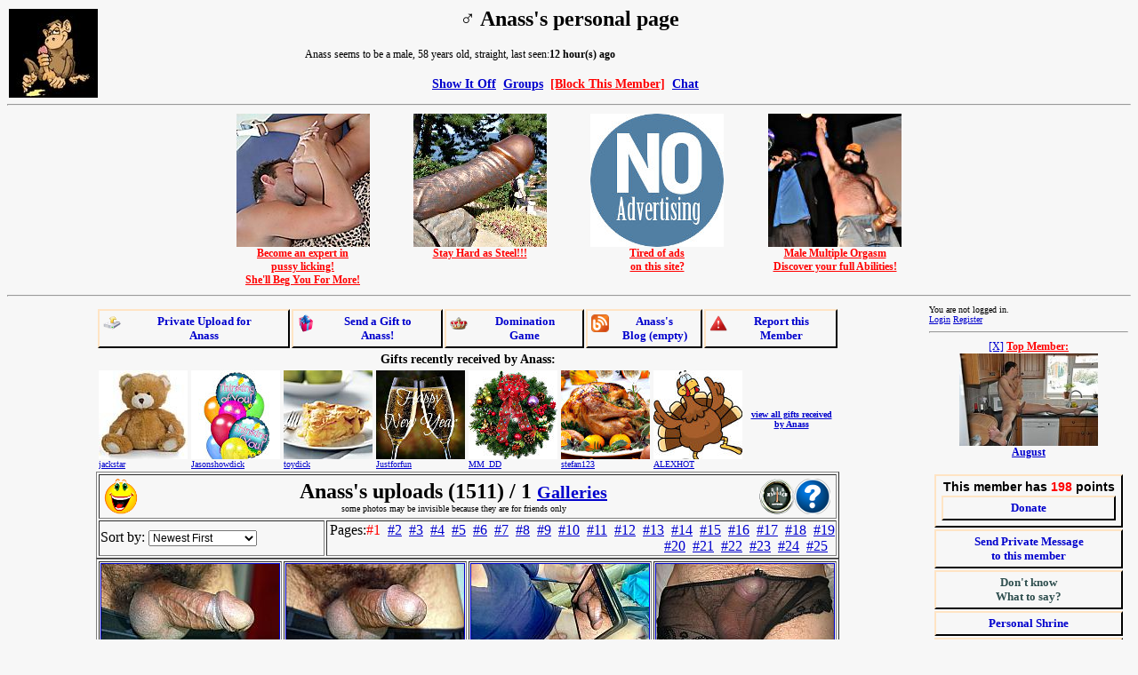

--- FILE ---
content_type: text/html; charset=windows-1252
request_url: https://showitoff.org/member.php?w=80919
body_size: 76680
content:
<html>
<head>
<meta name="RATING" content="RTA-5042-1996-1400-1577-RTA" />
<meta http-equiv="pics-label" content='(PICS-1.1 "http://www.rsac.org/ratingsv01.html" labels ratings (l4 n4 s4 v1) "http://www.classify.org/safesurf/" labels ratings (SS~~000 9 SS~~001 9 SS~~002 9 SS~~003 9 SS~~004 9 SS~~006 9 SS~~009 9) "http://www.weburbia.com/safe/ratings.htm" labels ratings (s 2))' />
<meta http-equiv="Content-Type" content="text/html; charset=windows-1252">
<title>Anass's personal page</title>
<meta name='description' content="member Anass -  male, 58 years old, straight.">
<script language='javascript'>
function delete_message(msg)
{
  if(confirm("Are you sure???")) 
  {
    window.location="/deletemsg.php?id="+msg;
  }
};
function member_ban(member,mes)
{
  window.location="/member_ban.php?id="+member+"&mes="+mes;
};
var img_id="";
var icount=0;
function findPos(obj) {
	var curleft = curtop = 0;

	if (obj.offsetParent) {
	do {
			curleft += obj.offsetLeft;
			curtop += obj.offsetTop;
		} while (obj = obj.offsetParent);
	}
	return [curleft,curtop];
}
function show_blogs(lines)
{
  var ndiv = document.getElementById("blbutdiv");
  var t = findPos(ndiv);
  t[1] += 35;
  ndiv = document.getElementById("blog_div");
  ndiv.style.display='block';
  ndiv.style.top = t[1]+'px';
  ndiv.style.left = t[0]+'px';
  ndiv.style.height = (lines+1)*22+'px';
}
function hide_blog()
{
  var pdiv = document.getElementById("blog_div");
	pdiv.style.display='none';
}

var images = new Array();
var cur_div = 1;

function iamExcited()
{
  d = new Date();
  var ifr = document.getElementById("saveifr");
  var container = ifr.parentNode;
  container.removeChild(ifr);
  ifr.src = '/excitement.php?check=80919&'+d.getTime();
  container.appendChild(ifr);
}
function set_vote(text,where)
{
  var ndiv = document.getElementById("exvotediv");
  if(!ndiv)
  {
    ndiv = document.createElement('div');
    ndiv.id = "exvotediv";
    ndiv.style.cssText = 'background-color:white;border:1px solid black;text-align:left;font-family:Tahoma;font-size:14px;padding:10px;display:none;';
    document.body.appendChild(ndiv);
  }

  var t;
  if(typeof where == 'undefined') t = findPos(document.getElementById("wankimg"));
  else{
    var pdiv;
    if(where==2) pdiv = document.getElementById("heart_img");
    else pdiv = document.getElementById("boob_div");
    t = findPos(pdiv);
    t[0] -= 20;
    t[1] -= 10;
    if(where==1) pdiv.style.display='none';
  }
  
  ndiv.style.position='absolute';
  ndiv.style.top = t[1]+'px';
  ndiv.style.left = t[0]+'px';
  ndiv.innerHTML = decodeURIComponent(text);
  ndiv.style.display='block';
}
function hide_vote()
{
  var pdiv = document.getElementById("exvotediv");
	pdiv.style.display='none';
	pdiv.innerHTML = '';
}
function submit_vote(vote)
{
    d = new Date();
  var ifr = document.getElementById("saveifr");
  var container = ifr.parentNode;
  container.removeChild(ifr);
  ifr.src = '/excitement.php?vote='+vote+'&mid=80919&'+d.getTime();
  container.appendChild(ifr);
 
  var pdiv = document.getElementById("exvotediv");
	pdiv.style.display='none';
	pdiv.innerHTML = '';
}
function update_excitement(value)
{
  var ndiv = document.getElementById("exm_div");
  ndiv.innerHTML = value;
  if(parseInt(value)===value)
  {
    ndiv = document.getElementById("exr_div");
    ndiv.style.width = Math.round(value*630/1000) +2;
    ndiv.style.background = "#"+("00"+Math.round(value*255/1000).toString(16)).slice(-2)+"0000";
  }
}
function update_heart(time)
{
  if(time==-1) set_vote("<b>You touched the heart</b><br><center><a href='javascript:hide_vote();'>[close]</a></center>",2);
  else set_vote("Wait <b>"+time+"</b> minutes<br><center><a href='javascript:hide_vote();'>[close]</a></center>",2);
  var img = document.getElementById("heart_img");
  var t = img.width;
  if(t<200)
  {
    t++;
    img.width = t.toString();
    img.height = t.toString();
  }
}
function touch_heart()
{
    d = new Date();
  var ifr = document.getElementById("saveifr");
  var container = ifr.parentNode;
  container.removeChild(ifr);
  ifr.src = '/touch_heart.php?id=80919&'+d.getTime();
  container.appendChild(ifr);
}
var selected_images;
var im_sel_mode = 0;
function start_selection()
{
  if(im_sel_mode>0) return;
  im_sel_mode = 1;
  document.getElementById('bbut').disabled = true;
  document.getElementById('hidrow').style.display = 'table-row';
  var anc;
  selected_images = new Array(icount);
  for(i = 0;i<icount;i++) 
  {
    anc = document.getElementById('ian_'+i);
    anc.href='javascript:sel_img('+i+');';
    selected_images[i] = 0;
  }
  var div = document.createElement('div');
  div.id = 'sel_im_div';
  div.style = 'width:240px;height:60px;position:fixed;top:0px;left:0px;background:white;border:1px solid black;text-align:center;z-index:10;';
  div.innerHTML = "<br><input type='button' value='Cancel' onclick='cancel_selection();' style='font-size:12px;'> &nbsp; <input type='button' value='Manage Selected' onclick='submit_selection();' style='font-size:12px;font-weight:bold;'>";
  document.body.appendChild(div);
}
function sel_img(num)
{
  if(selected_images[num]>0)
  {
    document.getElementById('img_'+num).className='';
    selected_images[num] = 0;
  }
  else{
    document.getElementById('img_'+num).className='opim';
    selected_images[num] = 1;
  }
}
function cancel_selection()
{
  for(i = 0;i<icount;i++) 
  {
    if(selected_images[i]>0) 
    {
      document.getElementById('img_'+i).className='';
      selected_images[i] = 0;
    }
    anc = document.getElementById('ian_'+i);
    var t = images[i];
    t = t.substring(
    t.lastIndexOf("/") + 1, 
    t.lastIndexOf("."));
    anc.href='/'+t+'pic.html';
  }
  selected_images = null;
  var div = document.getElementById('sel_im_div');
  div.parentNode.removeChild(div);
  im_sel_mode = 0;
  document.getElementById('bbut').disabled = false;
  document.getElementById('hidrow').style.display = 'none';
}
function submit_selection()
{
  var sim = '';
  for(i = 0;i<icount;i++) 
  {
    if(selected_images[i]>0) 
    {
      var t = images[i];
      t = t.substring(
      t.lastIndexOf("/") + 1, 
      t.lastIndexOf("."));
      sim = sim + t + ';';
    }
  }
  if(sim == '')
  {
    var div = document.getElementById('sel_im_div');
    div.innerHTML = "<b style='color:red'>You did not select any images</b><br><input type='button' value='Cancel' onclick='cancel_selection();' style='font-size:12px;'> &nbsp; <input type='button' value='Manage Selected' onclick='submit_selection();' style='font-size:12px;font-weight:bold;'>";
  }
  else{
    var form = document.createElement("form");
    form.setAttribute("method", 'post');
    form.setAttribute("action", '/manage_batch.php');

    var hiddenField = document.createElement("input");
    hiddenField.setAttribute("type", "hidden");
    hiddenField.setAttribute("name", 'images');
    hiddenField.setAttribute("value", sim);

    form.appendChild(hiddenField);
    document.body.appendChild(form);
    form.submit();
  }
}
function show_ainfo()
{
  var ndiv = document.getElementById('ai1_div');
  ndiv.style.display='none';
  ndiv = document.getElementById('ai2_div');
  ndiv.style.display='block';
}
function hidetip()
{
  var ndiv = document.getElementById("infodiv");
  if(ndiv)
  {
    ndiv.style.display='none';
  }
}
function showtip(text,obj) {
  var ndiv = document.getElementById("infodiv");
  if(!ndiv)
  {
    ndiv = document.createElement('div');
    ndiv.id = "infodiv";
    ndiv.style.cssText = 'background-color:white;border:1px solid black;text-align:left;font-family:Tahoma;font-size:14px;padding:10px;max-width:400px;display:none;';
    document.body.appendChild(ndiv);
  }
  t = findPos(obj);
  ndiv.style.position='absolute';
  ndiv.style.top = (t[1]-20)+'px';
  ndiv.style.left = t[0]+obj.offsetWidth +'px';
  ndiv.innerHTML = text;
  ndiv.style.display='block';	
}
</script>
<script language='javascript' src='tab_view.js?53997'></script>
<link rel="stylesheet" href="/css/body.css">
<style type="text/css">
.content {
	margin: 10px 5px 10px 10px;
	padding-right: 5px;
	font-family: Arial, Helvetica, sans-serif;
	font-size: 12px;
}
a:visited{color:blue}
.pmn {border-left: 2px solid #FFE4C4;border-top: 2px solid #FFE4C4;border-right: 2px solid black;border-bottom: 2px solid black;}
.moddiv {
  background-color:blue;
  color:yellow;
  font-weight:bold;
  padding:5px;
  margin-top:4px;
  text-align:center;
}  
.moddiv a:link {color: yellow;}
.moddiv a:visited {color: yellow;}
.mcdiv a:link { color:green; }

.opim {
    opacity: 0.5;
    filter: alpha(opacity=50); /* For IE8 and earlier */
}
</style>
</head>
<BODY bgcolor="#F7F7F7" text="#000000" link="#0000CD" vlink="#C71585" alink="#FF0000" style="font-family:Verdana;font-size:9pt">
<center><h1>
<font color='black'>&#x2642;</font> Anass's personal page</h1><div style='position: absolute; top: 10px; left: 10px;z-index:-1'><a href='#'><img src='/avatars/80/80919.jpg'></a></div><table align='center' width='600' class='infobox1' style='font-family:Tahoma;font-size:12px;'><tr><td>Anass seems to be a male, 58 years old, straight, last seen:<b>12 hour(s) ago</b></td></tr></table>
<h3><a href="/main.php">Show It Off</a> &nbsp;<a href='/groups.php?m=80919'>Groups</a> &nbsp;<a href='/member_ban.php?id=80919' style='color:red'>[Block This Member]</a> &nbsp;<a href='/public_chat.php'>Chat</a> &nbsp;
</h3>
</center>
<hr><table align='center' width='800'><tr valign='top'><td align='center' width='200'><a href='https://3ff8b0ujwf2udr35vava47yl1t.hop.clickbank.net' target='_blank' style='color: red; font-family: Verdana; font-size: 12px; font-weight: bold;'><img src='/banners/cuni.jpg' width='150' height='150' border='0'><br>Become an expert in<br>pussy licking!<br>She'll Beg You For More!</a></td><td align='center' width='200'><a href='https://459144vltc2oek2dscsff4xw6u.hop.clickbank.net' target='_blank' style='color: red; font-family: Verdana; font-size: 12px; font-weight: bold;'><img src='/banners/steel.jpg' width='150' height='150' border='0'><br>Stay Hard as Steel!!!</a></td><td align='center' width='200'><a href='/premium.html' target='_blank' style='color: red; font-family: Verdana; font-size: 12px; font-weight: bold;'><img src='/banners/no_ads_big.jpg' width='150' height='150' border='0'><br>Tired of ads<br>on this site?</a></td><td align='center' width='200'><a href='https://83c1f6uou3oy4k5gp0y0ri7za1.hop.clickbank.net' target='_blank' style='color: red; font-family: Verdana; font-size: 12px; font-weight: bold;'><img src='/banners/champ.jpg' width='150' height='150' border='0'><br>Male Multiple Orgasm<br>Discover your full Abilities!</a></td></tr></table><hr>
<table width="100%">
<tr>
<td valign="top">
<table width='800px;' align='center'><tr><td width='800' align='center'>
<table width='100%' align='center' cellpadding='4' style='font-family:Verdana;font-size:13px;font-weight:bold;'>
<tr>
<td align='center' class='pmn'><a href='/post_pic.php?tu=80919' style='text-decoration:none;'><div><img src='/smiles/upload-icon.png' border='0' align='left'>Private Upload for<br>Anass</div></a></td><td align='center' class='pmn'><a href='/send_gift.php?w=80919' style='text-decoration:none;'><div><img src='/smiles/gift-icon.png' border='0' align='left'>Send a Gift to<br>Anass!</div></a></td><td align='center' class='pmn'><a href='/member.php?w=80919&vs=1' style='text-decoration:none;'><div><img src='/smiles/crown-icon.png' border='0' align='left'>Domination<br>Game</div></a></td><td align='center' class='pmn'><a href='/blogs/author.php?id=80919' style='text-decoration:none;'><div id='blbutdiv'><img src='/smiles/blog-icon.png' border='0' align='left'>Anass's<br>Blog (empty)</div></a></td><td align='center' class='pmn'><a href='/report_member.php?id=80919' style='text-decoration:none;'><div><img src='/smiles/report-icon.png' border='0' align='left'>Report this<br>Member</div></a></td></tr>
</table>
<table align='center' width='100%' style='font-size:10px'><tr><td colspan='8' style='font-size:14px;font-weight:bold' align='center'>Gifts recently received by Anass:</td></tr><tr><td><img src='/gifts/stuffed_bear.jpg' width='100' height='100' title="Stuffed Bear: obviously, the sender likes jackstar"></a><br><div style='width:98px;overflow:hidden'><a href='/member.php?w=615357'>jackstar</a></div></td><td><img src='/gifts/baloons.jpg' width='100' height='100' title="Balloons: be well!"></a><br><div style='width:98px;overflow:hidden'><a href='/member.php?w=638893'>Jasonshowdick</a></div></td><td><img src='/gifts/apple_pie_piece.jpg' width='100' height='100' title="Apple pie piece: obviously, the sender likes toydick"></a><br><div style='width:98px;overflow:hidden'><a href='/member.php?w=712414'>toydick</a></div></td><td><img src='/gifts/happyny.jpg' width='100' height='100' title="Happy New Year!: Happy New Year to you!"></a><br><div style='width:98px;overflow:hidden'><a href='/member.php?w=627828'>Justforfun</a></div></td><td><img src='/gifts/xmaswreath.jpg' width='100' height='100' title="Merry Xmas!: Merry christmas and happy new year!"></a><br><div style='width:98px;overflow:hidden'><a href='/member.php?w=469915'>MM_DD</a></div></td><td><img src='/gifts/turkey.jpg' width='100' height='100' title="Thanksgiving Turkey: Happy Thanksgiving yo you stefan123"></a><br><div style='width:98px;overflow:hidden'><a href='/member.php?w=549720'>stefan123</a></div></td><td><img src='/gifts/turkeysign.jpg' width='100' height='100' title="Happy Thanksgiving: Happy Thanksgiving to you"></a><br><div style='width:98px;overflow:hidden'><a href='/member.php?w=521831'>ALEXHOT</a></div></td><td align='center'><b><a href='/viewgifts.php?w=80919'>view all gifts received by Anass</a></b></td></tr></table><table align="center" width="100%" border="1">
<tr><td colspan='4'><table width='100%' align='center' border='0'><tr><td width='50'><a href='/mrating.php?id=80919'><img src='/smiles/plus2.png' onmouseout='hidetip()' onmouseover='showtip("this is member rating (2) based on relationship with other members",this)' border='0'></a></td><td align='center'><a name='phstart' href='#phstart'></a><h2 style='margin-top:0px;margin-bottom:0px;'>Anass's uploads  (1511) / 1 <a href='/galleries.php?mid=80919' style='font-size:20px;font-weight:bold'>Galleries</a></h2><span style='font-size:10px'>some photos may be invisible because they are for friends only</span></td><td width='82'><a rel='nofollow' href='/ameter.php?id=80919' onmouseout='hidetip()' onmouseover='showtip("activity meter, click to learn more",this)'><img src='/smiles/meter.png' border='0'></a><a rel='nofollow' href='/unverified.php?id=80919' onmouseout='hidetip()' onmouseover='showtip("This member is not verified by other members. Click to learn more.",this)'><img src='/smiles/unverified.png' border='0'></a></td></tr></table></td></tr><tr><td width='250'>Sort by:  <select name='select1' id='select1' onchange='order_by(this.value);' style='font-size:12px;'>
  <option value="1">Newest First</option>
  <option value="-1">Oldest First</option>
  <option value="2">Most Viewed</option>
  <option value="-2">Least Viewed</option>
  <option value="3">Most Commented</option>
  <option value="-3">Least Commented</option>
  <option value="4">Highest Rated</option>
  <option value="-4">Lowest Rated</option>
  <option value="5">Most Favorite</option>
  <option value="-5">Least Favorite</option>
  <option value="6">Videos First</option>
  <option value="-6">Photos First</option>
  <option value="7">Random</option>
  </select> 
</td><td colspan='3' align='right'>Pages:<a href='javascript:showpage(1,0);' id='ap_1'>#1</a> &nbsp;<a href='javascript:showpage(2,0);' id='ap_2'>#2</a> &nbsp;<a href='javascript:showpage(3,0);' id='ap_3'>#3</a> &nbsp;<a href='javascript:showpage(4,0);' id='ap_4'>#4</a> &nbsp;<a href='javascript:showpage(5,0);' id='ap_5'>#5</a> &nbsp;<a href='javascript:showpage(6,0);' id='ap_6'>#6</a> &nbsp;<a href='javascript:showpage(7,0);' id='ap_7'>#7</a> &nbsp;<a href='javascript:showpage(8,0);' id='ap_8'>#8</a> &nbsp;<a href='javascript:showpage(9,0);' id='ap_9'>#9</a> &nbsp;<a href='javascript:showpage(10,0);' id='ap_10'>#10</a> &nbsp;<a href='javascript:showpage(11,0);' id='ap_11'>#11</a> &nbsp;<a href='javascript:showpage(12,0);' id='ap_12'>#12</a> &nbsp;<a href='javascript:showpage(13,0);' id='ap_13'>#13</a> &nbsp;<a href='javascript:showpage(14,0);' id='ap_14'>#14</a> &nbsp;<a href='javascript:showpage(15,0);' id='ap_15'>#15</a> &nbsp;<a href='javascript:showpage(16,0);' id='ap_16'>#16</a> &nbsp;<a href='javascript:showpage(17,0);' id='ap_17'>#17</a> &nbsp;<a href='javascript:showpage(18,0);' id='ap_18'>#18</a> &nbsp;<a href='javascript:showpage(19,0);' id='ap_19'>#19</a> &nbsp;<a href='javascript:showpage(20,0);' id='ap_20'>#20</a> &nbsp;<a href='javascript:showpage(21,0);' id='ap_21'>#21</a> &nbsp;<a href='javascript:showpage(22,0);' id='ap_22'>#22</a> &nbsp;<a href='javascript:showpage(23,0);' id='ap_23'>#23</a> &nbsp;<a href='javascript:showpage(24,0);' id='ap_24'>#24</a> &nbsp;<a href='javascript:showpage(25,0);' id='ap_25'>#25</a> &nbsp;</td></tr></table><div id='p_1'><table align='center' width='100%' border='1' style='text-align: center;'><tr height='200' style='font-size:12px' valign='top'><td width='200'><div id='fd_0'><div id='cd_0'><a id='ian_0' href='/rl44fble0mjupic.html'><img id='img_0' src='/thumbs/20260121/rl44fble0mju.jpg' border='1'></a></div></div></td>
<td width='200'><div id='fd_1'><div id='cd_1'><a id='ian_1' href='/7c9s1us251p0pic.html'><img id='img_1' src='/thumbs/20260121/7c9s1us251p0.jpg' border='1'></a></div></div></td>
<td width='200'><div id='fd_2'><div id='cd_2'><a id='ian_2' href='/n22ow4uj7514pic.html'><img id='img_2' src='/thumbs/20260121/n22ow4uj7514.jpg' border='1'></a></div></div></td>
<td width='200'><div id='fd_3'><div id='cd_3'><a id='ian_3' href='/hoqy79o55ukkpic.html'><img id='img_3' src='/thumbs/20260121/hoqy79o55ukk.jpg' border='1'></a></div></div></td>
<tr height='200' style='font-size:12px' valign='top'><td><div id='fd_4'><div id='cd_4'><a id='ian_4' href='/akf621f0ath2pic.html'><img id='img_4' src='/thumbs/20260117/akf621f0ath2.jpg' border='1'></a></div></div></td>
<td><div id='fd_5'><div id='cd_5'><a id='ian_5' href='/6xjyui64em57pic.html'><img id='img_5' src='/thumbs/20260117/6xjyui64em57.jpg' border='1'></a></div></div></td>
<td><div id='fd_6'><div id='cd_6'><a id='ian_6' href='/v3vs4ozuqkqvpic.html'><img id='img_6' src='/thumbs/20260117/v3vs4ozuqkqv.jpg' border='1'></a></div></div></td>
<td><div id='fd_7'><div id='cd_7'><a id='ian_7' href='/j7u6l9da3bw9pic.html'><img id='img_7' src='/thumbs/20260117/j7u6l9da3bw9.jpg' border='1'></a></div></div></td>
<tr height='200' style='font-size:12px' valign='top'><td><div id='fd_8'><div id='cd_8'><a id='ian_8' href='/ocbjsl98r15rpic.html'><img id='img_8' src='/thumbs/20260117/ocbjsl98r15r.jpg' border='1'></a></div></div></td>
<td><div id='fd_9'><div id='cd_9'><a id='ian_9' href='/49bzdh907cvlpic.html'><img id='img_9' src='/thumbs/20260117/49bzdh907cvl.jpg' border='1'></a></div></div></td>
<td><div id='fd_10'><div id='cd_10'><a id='ian_10' href='/c7ki8h04k97jpic.html'><img id='img_10' src='/thumbs/20260107/c7ki8h04k97j.jpg' border='1'></a></div></div></td>
<td><div id='fd_11'><div id='cd_11'><a id='ian_11' href='/y013yk3faze5pic.html'><img id='img_11' src='/thumbs/20260105/y013yk3faze5.jpg' border='1'></a></div></div></td>
<tr height='200' style='font-size:12px' valign='top'><td><div id='fd_12'><div id='cd_12'><a id='ian_12' href='/h4lvs1nvwrojpic.html'><img id='img_12' src='/thumbs/20260105/h4lvs1nvwroj.jpg' border='1'></a></div></div></td>
<td><div id='fd_13'><div id='cd_13'><a id='ian_13' href='/9rq1rrt8bev1pic.html'><img id='img_13' src='/thumbs/20260105/9rq1rrt8bev1.jpg' border='1'></a></div></div></td>
<td><div id='fd_14'><div id='cd_14'><a id='ian_14' href='/ncdclum05o35pic.html'><img id='img_14' src='/thumbs/20260105/ncdclum05o35.jpg' border='1'></a></div></div></td>
<td><div id='fd_15'><div id='cd_15'><a id='ian_15' href='/zeebpffkthyepic.html'><img id='img_15' src='/thumbs/20260105/zeebpffkthye.jpg' border='1'></a></div></div></td>
<tr height='200' style='font-size:12px' valign='top'><td><div id='fd_16'><div id='cd_16'><a id='ian_16' href='/ox6zl6dncbm9pic.html'><img id='img_16' src='/thumbs/20251222/ox6zl6dncbm9.jpg' border='1'></a></div></div></td>
<td><div id='fd_17'><div id='cd_17'><a id='ian_17' href='/kp375j7sovffpic.html'><img id='img_17' src='/thumbs/20251215/kp375j7sovff.jpg' border='1'></a></div></div></td>
<td><div id='fd_18'><div id='cd_18'><a id='ian_18' href='/xu40ir657fhtpic.html'><img id='img_18' src='/thumbs/20251215/xu40ir657fht.jpg' border='1'></a></div></div></td>
<td><div id='fd_19'><div id='cd_19'><a id='ian_19' href='/5q1c3ympln87pic.html'><img id='img_19' src='/thumbs/20251215/5q1c3ympln87.jpg' border='1'></a></div></div></td>
<tr height='200' style='font-size:12px' valign='top'><td><div id='fd_20'><div id='cd_20'><a id='ian_20' href='/2quwzlvxtp2wpic.html'><img id='img_20' src='/thumbs/20251215/2quwzlvxtp2w.jpg' border='1'></a></div></div></td>
<td><div id='fd_21'><div id='cd_21'><a id='ian_21' href='/q09mgb55w14jpic.html'><img id='img_21' src='/thumbs/20251212/q09mgb55w14j.jpg' border='1'></a></div></div></td>
<td><div id='fd_22'><div id='cd_22'><a id='ian_22' href='/xxbjdfyfdb7opic.html'><img id='img_22' src='/thumbs/20251129/xxbjdfyfdb7o.jpg' border='1'></a></div></div></td>
<td><div id='fd_23'><div id='cd_23'><a id='ian_23' href='/27ergzmtaknwpic.html'><img id='img_23' src='/thumbs/20251118/27ergzmtaknw.jpg' border='1'></a></div></div></td>
<tr height='200' style='font-size:12px' valign='top'><td><div id='fd_24'><div id='cd_24'><a id='ian_24' href='/l3wjt04gyjlnpic.html'><img id='img_24' src='/thumbs/20251118/l3wjt04gyjln.jpg' border='1'></a></div></div></td>
<td><div id='fd_25'><div id='cd_25'><a id='ian_25' href='/kyakl9c8mk4kpic.html'><img id='img_25' src='/thumbs/20251118/kyakl9c8mk4k.jpg' border='1'></a></div></div></td>
<td><div id='fd_26'><div id='cd_26'><a id='ian_26' href='/uqekldmiyfp3pic.html'><img id='img_26' src='/thumbs/20251118/uqekldmiyfp3.jpg' border='1'></a></div></div></td>
<td><div id='fd_27'><div id='cd_27'><a id='ian_27' href='/wplx9kh9ef3zpic.html'><img id='img_27' src='/thumbs/20251118/wplx9kh9ef3z.jpg' border='1'></a></div></div></td>
<tr height='200' style='font-size:12px' valign='top'><td><div id='fd_28'><div id='cd_28'><a id='ian_28' href='/bs7mg380zejqpic.html'><img id='img_28' src='/thumbs/20251105/bs7mg380zejq.jpg' border='1'></a></div></div></td>
<td><div id='fd_29'><div id='cd_29'><a id='ian_29' href='/dhm6qnpfxyowpic.html'><img id='img_29' src='/thumbs/20251105/dhm6qnpfxyow.jpg' border='1'></a></div></div></td>
<td><div id='fd_30'><div id='cd_30'><a id='ian_30' href='/3yt1kg1des74pic.html'><img id='img_30' src='/thumbs/20251105/3yt1kg1des74.jpg' border='1'></a></div></div></td>
<td><div id='fd_31'><div id='cd_31'><a id='ian_31' href='/s4fkntou2i4ipic.html'><img id='img_31' src='/thumbs/20251031/s4fkntou2i4i.jpg' border='1'></a></div></div></td>
<tr height='200' style='font-size:12px' valign='top'><td><div id='fd_32'><div id='cd_32'><a id='ian_32' href='/iehp2lu51vz9pic.html'><img id='img_32' src='/thumbs/20251031/iehp2lu51vz9.jpg' border='1'></a></div></div></td>
<td><div id='fd_33'><div id='cd_33'><a id='ian_33' href='/dpevo11mv4glpic.html'><img id='img_33' src='/thumbs/20251022/dpevo11mv4gl.jpg' border='1'></a></div></div></td>
<td><div id='fd_34'><div id='cd_34'><a id='ian_34' href='/nyov84sceiohpic.html'><img id='img_34' src='/thumbs/20251020/nyov84sceioh.jpg' border='1'></a></div></div></td>
<td><div id='fd_35'><div id='cd_35'><a id='ian_35' href='/e46kq7cwruhlpic.html'><img id='img_35' src='/thumbs/20251020/e46kq7cwruhl.jpg' border='1'></a></div></div></td>
<tr height='200' style='font-size:12px' valign='top'><td><div id='fd_36'><div id='cd_36'><a id='ian_36' href='/063f0xapv9ztpic.html'><img id='img_36' src='/thumbs/20251020/063f0xapv9zt.jpg' border='1'></a></div></div></td>
<td><div id='fd_37'><div id='cd_37'><a id='ian_37' href='/a9bjm86ler0cpic.html'><img id='img_37' src='/thumbs/20251020/a9bjm86ler0c.jpg' border='1'></a></div></div></td>
<td><div id='fd_38'><div id='cd_38'><a id='ian_38' href='/fihiwxbvarzkpic.html'><img id='img_38' src='/thumbs/20250908/fihiwxbvarzk.jpg' border='1'></a></div></div></td>
<td><div id='fd_39'><div id='cd_39'><a id='ian_39' href='/8yok3hrsp87kpic.html'><img id='img_39' src='/thumbs/20250908/8yok3hrsp87k.jpg' border='1'></a></div></div></td>
<tr height='200' style='font-size:12px' valign='top'><td><div id='fd_40'><div id='cd_40'><a id='ian_40' href='/4cjlvoni5cjzpic.html'><img id='img_40' src='/thumbs/20250908/4cjlvoni5cjz.jpg' border='1'></a></div></div></td>
<td><div id='fd_41'><div id='cd_41'><a id='ian_41' href='/d29wq8k4fgf1pic.html'><img id='img_41' src='/thumbs/20250905/d29wq8k4fgf1.jpg' border='1'></a></div></div></td>
<td><div id='fd_42'><div id='cd_42'><a id='ian_42' href='/3vff5hmi45o5pic.html'><img id='img_42' src='/thumbs/20250904/3vff5hmi45o5.jpg' border='1'></a></div></div></td>
<td><div id='fd_43'><div id='cd_43'><a id='ian_43' href='/dtjx9hqjk46opic.html'><img id='img_43' src='/thumbs/20250904/dtjx9hqjk46o.jpg' border='1'></a></div></div></td>
<tr height='200' style='font-size:12px' valign='top'><td><div id='fd_44'><div id='cd_44'><a id='ian_44' href='/dnszahq8amzwpic.html'><img id='img_44' src='/thumbs/20250904/dnszahq8amzw.jpg' border='1'></a></div></div></td>
<td><div id='fd_45'><div id='cd_45'><a id='ian_45' href='/jc3frdjlydexpic.html'><img id='img_45' src='/thumbs/20250902/jc3frdjlydex.jpg' border='1'></a></div></div></td>
<td><div id='fd_46'><div id='cd_46'><a id='ian_46' href='/o9kkqelw1q3dpic.html'><img id='img_46' src='/thumbs/20250902/o9kkqelw1q3d.jpg' border='1'></a></div></div></td>
<td><div id='fd_47'><div id='cd_47'><a id='ian_47' href='/7yxf8pghe2qkpic.html'><img id='img_47' src='/thumbs/20250902/7yxf8pghe2qk.jpg' border='1'></a></div></div></td>
<tr height='200' style='font-size:12px' valign='top'><td><div id='fd_48'><div id='cd_48'><a id='ian_48' href='/zzeaf6s79e8mpic.html'><img id='img_48' src='/thumbs/20250821/zzeaf6s79e8m.jpg' border='1'></a></div></div></td>
<td><div id='fd_49'><div id='cd_49'><a id='ian_49' href='/hqb953ycoe5ipic.html'><img id='img_49' src='/thumbs/20250815/hqb953ycoe5i.jpg' border='1'></a></div></div></td>
<td><div id='fd_50'><div id='cd_50'><a id='ian_50' href='/62ncchfoany6pic.html'><img id='img_50' src='/thumbs/20250815/62ncchfoany6.jpg' border='1'></a></div></div></td>
<td><div id='fd_51'><div id='cd_51'><a id='ian_51' href='/dblfwutq3hpnpic.html'><img id='img_51' src='/thumbs/20250815/dblfwutq3hpn.jpg' border='1'></a></div></div></td>
<tr height='200' style='font-size:12px' valign='top'><td><div id='fd_52'><div id='cd_52'><a id='ian_52' href='/1ho43tetnvm1pic.html'><img id='img_52' src='/thumbs/20250815/1ho43tetnvm1.jpg' border='1'></a></div></div></td>
<td><div id='fd_53'><div id='cd_53'><a id='ian_53' href='/e1rfpcdzw1akpic.html'><img id='img_53' src='/thumbs/20250813/e1rfpcdzw1ak.jpg' border='1'></a></div></div></td>
<td><div id='fd_54'><div id='cd_54'><a id='ian_54' href='/hiywmmzitdkbpic.html'><img id='img_54' src='/thumbs/20250813/hiywmmzitdkb.jpg' border='1'></a></div></div></td>
<td><div id='fd_55'><div id='cd_55'><a id='ian_55' href='/j92ijjdjaljdpic.html'><img id='img_55' src='/thumbs/20250808/j92ijjdjaljd.jpg' border='1'></a></div></div></td>
<tr height='200' style='font-size:12px' valign='top'><td><div id='fd_56'><div id='cd_56'><a id='ian_56' href='/ei13afciqr4qpic.html'><img id='img_56' src='/thumbs/20250804/ei13afciqr4q.jpg' border='1'></a></div></div></td>
<td><div id='fd_57'><div id='cd_57'><a id='ian_57' href='/bqdz2kxzurd0pic.html'><img id='img_57' src='/thumbs/20250804/bqdz2kxzurd0.jpg' border='1'></a></div></div></td>
<td><div id='fd_58'><div id='cd_58'><a id='ian_58' href='/v0c8pxxdr2a0pic.html'><img id='img_58' src='/thumbs/20250730/v0c8pxxdr2a0.jpg' border='1'></a></div></div></td>
<td><div id='fd_59'><div id='cd_59'><a id='ian_59' href='/inc10tg2cvn0pic.html'><img id='img_59' src='/thumbs/20250726/inc10tg2cvn0.jpg' border='1'></a></div></div></td>
</table></div><div id='p_2' style='display:none;'><table align='center' width='100%' border='1' style='text-align: center;'><tr height='200' style='font-size:12px' valign='top'><td width='200'><div id='fd_60'><div id='cd_60'><a id='ian_60' href='/b0dievufuz8npic.html'><img id='img_60' src='/s.gif' border='1'></a></div></div></td>
<td width='200'><div id='fd_61'><div id='cd_61'><a id='ian_61' href='/smprqsc4855zpic.html'><img id='img_61' src='/s.gif' border='1'></a></div></div></td>
<td width='200'><div id='fd_62'><div id='cd_62'><a id='ian_62' href='/itucxr8whyk7pic.html'><img id='img_62' src='/s.gif' border='1'></a></div></div></td>
<td width='200'><div id='fd_63'><div id='cd_63'><a id='ian_63' href='/kyp5ss6v5pyopic.html'><img id='img_63' src='/s.gif' border='1'></a></div></div></td>
<tr height='200' style='font-size:12px' valign='top'><td><div id='fd_64'><div id='cd_64'><a id='ian_64' href='/dy0r6vnz50vtpic.html'><img id='img_64' src='/s.gif' border='1'></a></div></div></td>
<td><div id='fd_65'><div id='cd_65'><a id='ian_65' href='/lywbfdtyziehpic.html'><img id='img_65' src='/s.gif' border='1'></a></div></div></td>
<td><div id='fd_66'><div id='cd_66'><a id='ian_66' href='/60pomqlw8qfypic.html'><img id='img_66' src='/s.gif' border='1'></a></div></div></td>
<td><div id='fd_67'><div id='cd_67'><a id='ian_67' href='/bys25787c3gzpic.html'><img id='img_67' src='/s.gif' border='1'></a></div></div></td>
<tr height='200' style='font-size:12px' valign='top'><td><div id='fd_68'><div id='cd_68'><a id='ian_68' href='/jq1v30t1i3tcpic.html'><img id='img_68' src='/s.gif' border='1'></a></div></div></td>
<td><div id='fd_69'><div id='cd_69'><a id='ian_69' href='/pc351n02gzd3pic.html'><img id='img_69' src='/s.gif' border='1'></a></div></div></td>
<td><div id='fd_70'><div id='cd_70'><a id='ian_70' href='/bxq4el53ictppic.html'><img id='img_70' src='/s.gif' border='1'></a></div></div></td>
<td><div id='fd_71'><div id='cd_71'><a id='ian_71' href='/z6bnpafv4j4upic.html'><img id='img_71' src='/s.gif' border='1'></a></div></div></td>
<tr height='200' style='font-size:12px' valign='top'><td><div id='fd_72'><div id='cd_72'><a id='ian_72' href='/wbylgixjz7kcpic.html'><img id='img_72' src='/s.gif' border='1'></a></div></div></td>
<td><div id='fd_73'><div id='cd_73'><a id='ian_73' href='/9zyxu4h3xm49pic.html'><img id='img_73' src='/s.gif' border='1'></a></div></div></td>
<td><div id='fd_74'><div id='cd_74'><a id='ian_74' href='/l7j55h68b6fzpic.html'><img id='img_74' src='/s.gif' border='1'></a></div></div></td>
<td><div id='fd_75'><div id='cd_75'><a id='ian_75' href='/whqls22wjpxdpic.html'><img id='img_75' src='/s.gif' border='1'></a></div></div></td>
<tr height='200' style='font-size:12px' valign='top'><td><div id='fd_76'><div id='cd_76'><a id='ian_76' href='/eq0fpkb88b4npic.html'><img id='img_76' src='/s.gif' border='1'></a></div></div></td>
<td><div id='fd_77'><div id='cd_77'><a id='ian_77' href='/z47pjwso5pslpic.html'><img id='img_77' src='/s.gif' border='1'></a></div></div></td>
<td><div id='fd_78'><div id='cd_78'><a id='ian_78' href='/8xg101ei6l9upic.html'><img id='img_78' src='/s.gif' border='1'></a></div></div></td>
<td><div id='fd_79'><div id='cd_79'><a id='ian_79' href='/q1c9xubfz04npic.html'><img id='img_79' src='/s.gif' border='1'></a></div></div></td>
<tr height='200' style='font-size:12px' valign='top'><td><div id='fd_80'><div id='cd_80'><a id='ian_80' href='/hvvs1wue0jo7pic.html'><img id='img_80' src='/s.gif' border='1'></a></div></div></td>
<td><div id='fd_81'><div id='cd_81'><a id='ian_81' href='/botduel4ivvmpic.html'><img id='img_81' src='/s.gif' border='1'></a></div></div></td>
<td><div id='fd_82'><div id='cd_82'><a id='ian_82' href='/q2iq3wzvvrrkpic.html'><img id='img_82' src='/s.gif' border='1'></a></div></div></td>
<td><div id='fd_83'><div id='cd_83'><a id='ian_83' href='/ygzoh2pa2gchpic.html'><img id='img_83' src='/s.gif' border='1'></a></div></div></td>
<tr height='200' style='font-size:12px' valign='top'><td><div id='fd_84'><div id='cd_84'><a id='ian_84' href='/yzhjuqvwxyngpic.html'><img id='img_84' src='/s.gif' border='1'></a></div></div></td>
<td><div id='fd_85'><div id='cd_85'><a id='ian_85' href='/oj70lqtbyxf4pic.html'><img id='img_85' src='/s.gif' border='1'></a></div></div></td>
<td><div id='fd_86'><div id='cd_86'><a id='ian_86' href='/8zr8ep2g2zo0pic.html'><img id='img_86' src='/s.gif' border='1'></a></div></div></td>
<td><div id='fd_87'><div id='cd_87'><a id='ian_87' href='/q3monitjykg5pic.html'><img id='img_87' src='/s.gif' border='1'></a></div></div></td>
<tr height='200' style='font-size:12px' valign='top'><td><div id='fd_88'><div id='cd_88'><a id='ian_88' href='/ysyirckx1r3jpic.html'><img id='img_88' src='/s.gif' border='1'></a></div></div></td>
<td><div id='fd_89'><div id='cd_89'><a id='ian_89' href='/2u0pgjbk76ebpic.html'><img id='img_89' src='/s.gif' border='1'></a></div></div></td>
<td><div id='fd_90'><div id='cd_90'><a id='ian_90' href='/s26awos2id7zpic.html'><img id='img_90' src='/s.gif' border='1'></a></div></div></td>
<td><div id='fd_91'><div id='cd_91'><a id='ian_91' href='/qh0q4rabjqrrpic.html'><img id='img_91' src='/s.gif' border='1'></a></div></div></td>
<tr height='200' style='font-size:12px' valign='top'><td><div id='fd_92'><div id='cd_92'><a id='ian_92' href='/aniywagyrybqpic.html'><img id='img_92' src='/s.gif' border='1'></a></div></div></td>
<td><div id='fd_93'><div id='cd_93'><a id='ian_93' href='/77y41nq14a0vpic.html'><img id='img_93' src='/s.gif' border='1'></a></div></div></td>
<td><div id='fd_94'><div id='cd_94'><a id='ian_94' href='/2tskyyf9eoprpic.html'><img id='img_94' src='/s.gif' border='1'></a></div></div></td>
<td><div id='fd_95'><div id='cd_95'><a id='ian_95' href='/7kpykqp8v3uhpic.html'><img id='img_95' src='/s.gif' border='1'></a></div></div></td>
<tr height='200' style='font-size:12px' valign='top'><td><div id='fd_96'><div id='cd_96'><a id='ian_96' href='/wqxf8bhtti2kpic.html'><img id='img_96' src='/s.gif' border='1'></a></div></div></td>
<td><div id='fd_97'><div id='cd_97'><a id='ian_97' href='/geze8jl6hr4jpic.html'><img id='img_97' src='/s.gif' border='1'></a></div></div></td>
<td><div id='fd_98'><div id='cd_98'><a id='ian_98' href='/f7a4vy6xx232pic.html'><img id='img_98' src='/s.gif' border='1'></a></div></div></td>
<td><div id='fd_99'><div id='cd_99'><a id='ian_99' href='/4t1tj3aziniopic.html'><img id='img_99' src='/s.gif' border='1'></a></div></div></td>
<tr height='200' style='font-size:12px' valign='top'><td><div id='fd_100'><div id='cd_100'><a id='ian_100' href='/6fb3t2l0z2wppic.html'><img id='img_100' src='/s.gif' border='1'></a></div></div></td>
<td><div id='fd_101'><div id='cd_101'><a id='ian_101' href='/ksoxoh9gevz4pic.html'><img id='img_101' src='/s.gif' border='1'></a></div></div></td>
<td><div id='fd_102'><div id='cd_102'><a id='ian_102' href='/9lc0yp6mfolwpic.html'><img id='img_102' src='/s.gif' border='1'></a></div></div></td>
<td><div id='fd_103'><div id='cd_103'><a id='ian_103' href='/v2l9n7hpy4xspic.html'><img id='img_103' src='/s.gif' border='1'></a></div></div></td>
<tr height='200' style='font-size:12px' valign='top'><td><div id='fd_104'><div id='cd_104'><a id='ian_104' href='/c7emds9afnfbpic.html'><img id='img_104' src='/s.gif' border='1'></a></div></div></td>
<td><div id='fd_105'><div id='cd_105'><a id='ian_105' href='/kyha77fdr92zpic.html'><img id='img_105' src='/s.gif' border='1'></a></div></div></td>
<td><div id='fd_106'><div id='cd_106'><a id='ian_106' href='/sr8ta1spt40tpic.html'><img id='img_106' src='/s.gif' border='1'></a></div></div></td>
<td><div id='fd_107'><div id='cd_107'><a id='ian_107' href='/6gm7ydvxpkh5pic.html'><img id='img_107' src='/s.gif' border='1'></a></div></div></td>
<tr height='200' style='font-size:12px' valign='top'><td><div id='fd_108'><div id='cd_108'><a id='ian_108' href='/qsoqii1skglvpic.html'><img id='img_108' src='/s.gif' border='1'></a></div></div></td>
<td><div id='fd_109'><div id='cd_109'><a id='ian_109' href='/y56esm180s6xpic.html'><img id='img_109' src='/s.gif' border='1'></a></div></div></td>
<td><div id='fd_110'><div id='cd_110'><a id='ian_110' href='/096fef5ejj2jpic.html'><img id='img_110' src='/s.gif' border='1'></a></div></div></td>
<td><div id='fd_111'><div id='cd_111'><a id='ian_111' href='/162jtdrx12ekpic.html'><img id='img_111' src='/s.gif' border='1'></a></div></div></td>
<tr height='200' style='font-size:12px' valign='top'><td><div id='fd_112'><div id='cd_112'><a id='ian_112' href='/dk8xykhqe678pic.html'><img id='img_112' src='/s.gif' border='1'></a></div></div></td>
<td><div id='fd_113'><div id='cd_113'><a id='ian_113' href='/bh2tregzlhhopic.html'><img id='img_113' src='/s.gif' border='1'></a></div></div></td>
<td><div id='fd_114'><div id='cd_114'><a id='ian_114' href='/i2e3g2tnudr6pic.html'><img id='img_114' src='/s.gif' border='1'></a></div></div></td>
<td><div id='fd_115'><div id='cd_115'><a id='ian_115' href='/p0wslulsbsiipic.html'><img id='img_115' src='/s.gif' border='1'></a></div></div></td>
<tr height='200' style='font-size:12px' valign='top'><td><div id='fd_116'><div id='cd_116'><a id='ian_116' href='/jrjrdrta1sr7pic.html'><img id='img_116' src='/s.gif' border='1'></a></div></div></td>
<td><div id='fd_117'><div id='cd_117'><a id='ian_117' href='/vcvo4qckfnaxpic.html'><img id='img_117' src='/s.gif' border='1'></a></div></div></td>
<td><div id='fd_118'><div id='cd_118'><a id='ian_118' href='/b8wsm9vxa4hupic.html'><img id='img_118' src='/s.gif' border='1'></a></div></div></td>
<td><div id='fd_119'><div id='cd_119'><a id='ian_119' href='/9d1pislc8kt2pic.html'><img id='img_119' src='/s.gif' border='1'></a></div></div></td>
</table></div><div id='p_3' style='display:none;'><table align='center' width='100%' border='1' style='text-align: center;'><tr height='200' style='font-size:12px' valign='top'><td width='200'><div id='fd_120'><div id='cd_120'><a id='ian_120' href='/l6pvfbod7kv4pic.html'><img id='img_120' src='/s.gif' border='1'></a></div></div></td>
<td width='200'><div id='fd_121'><div id='cd_121'><a id='ian_121' href='/503cpcf54n0vpic.html'><img id='img_121' src='/s.gif' border='1'></a></div></div></td>
<td width='200'><div id='fd_122'><div id='cd_122'><a id='ian_122' href='/i7vdqymmmpp4pic.html'><img id='img_122' src='/s.gif' border='1'></a></div></div></td>
<td width='200'><div id='fd_123'><div id='cd_123'><a id='ian_123' href='/v6q0u5nm5xmapic.html'><img id='img_123' src='/s.gif' border='1'></a></div></div></td>
<tr height='200' style='font-size:12px' valign='top'><td><div id='fd_124'><div id='cd_124'><a id='ian_124' href='/khvergrm3mhspic.html'><img id='img_124' src='/s.gif' border='1'></a></div></div></td>
<td><div id='fd_125'><div id='cd_125'><a id='ian_125' href='/7o3w9511iae0pic.html'><img id='img_125' src='/s.gif' border='1'></a></div></div></td>
<td><div id='fd_126'><div id='cd_126'><a id='ian_126' href='/m809be4mwkmjpic.html'><img id='img_126' src='/s.gif' border='1'></a></div></div></td>
<td><div id='fd_127'><div id='cd_127'><a id='ian_127' href='/x9bxp2kggz2npic.html'><img id='img_127' src='/s.gif' border='1'></a></div></div></td>
<tr height='200' style='font-size:12px' valign='top'><td><div id='fd_128'><div id='cd_128'><a id='ian_128' href='/8q21p45nxxjqpic.html'><img id='img_128' src='/s.gif' border='1'></a></div></div></td>
<td><div id='fd_129'><div id='cd_129'><a id='ian_129' href='/m7n6fp9867jmpic.html'><img id='img_129' src='/s.gif' border='1'></a></div></div></td>
<td><div id='fd_130'><div id='cd_130'><a id='ian_130' href='/uzvryozdk530pic.html'><img id='img_130' src='/s.gif' border='1'></a></div></div></td>
<td><div id='fd_131'><div id='cd_131'><a id='ian_131' href='/rpxrmpab5inqpic.html'><img id='img_131' src='/s.gif' border='1'></a></div></div></td>
<tr height='200' style='font-size:12px' valign='top'><td><div id='fd_132'><div id='cd_132'><a id='ian_132' href='/6v1i1dnf5lqrpic.html'><img id='img_132' src='/s.gif' border='1'></a></div></div></td>
<td><div id='fd_133'><div id='cd_133'><a id='ian_133' href='/97rbccerx5aopic.html'><img id='img_133' src='/s.gif' border='1'></a></div></div></td>
<td><div id='fd_134'><div id='cd_134'><a id='ian_134' href='/nbhmlynlis2wpic.html'><img id='img_134' src='/s.gif' border='1'></a></div></div></td>
<td><div id='fd_135'><div id='cd_135'><a id='ian_135' href='/5l427v95d4gapic.html'><img id='img_135' src='/s.gif' border='1'></a></div></div></td>
<tr height='200' style='font-size:12px' valign='top'><td><div id='fd_136'><div id='cd_136'><a id='ian_136' href='/31uk87vbj5qcpic.html'><img id='img_136' src='/s.gif' border='1'></a></div></div></td>
<td><div id='fd_137'><div id='cd_137'><a id='ian_137' href='/uxk0utgdvnoopic.html'><img id='img_137' src='/s.gif' border='1'></a></div></div></td>
<td><div id='fd_138'><div id='cd_138'><a id='ian_138' href='/asju6nfu792ypic.html'><img id='img_138' src='/s.gif' border='1'></a></div></div></td>
<td><div id='fd_139'><div id='cd_139'><a id='ian_139' href='/2ycyc475ci0zpic.html'><img id='img_139' src='/s.gif' border='1'></a></div></div></td>
<tr height='200' style='font-size:12px' valign='top'><td><div id='fd_140'><div id='cd_140'><a id='ian_140' href='/cwmz9um3thatpic.html'><img id='img_140' src='/s.gif' border='1'></a></div></div></td>
<td><div id='fd_141'><div id='cd_141'><a id='ian_141' href='/qfrt9pqkzz6ypic.html'><img id='img_141' src='/s.gif' border='1'></a></div></div></td>
<td><div id='fd_142'><div id='cd_142'><a id='ian_142' href='/21yr4gq9wu46pic.html'><img id='img_142' src='/s.gif' border='1'></a></div></div></td>
<td><div id='fd_143'><div id='cd_143'><a id='ian_143' href='/29cn73lw0jzvpic.html'><img id='img_143' src='/s.gif' border='1'></a></div></div></td>
<tr height='200' style='font-size:12px' valign='top'><td><div id='fd_144'><div id='cd_144'><a id='ian_144' href='/kf2q5qfxpwdepic.html'><img id='img_144' src='/s.gif' border='1'></a></div></div></td>
<td><div id='fd_145'><div id='cd_145'><a id='ian_145' href='/l4pdxq69tvjypic.html'><img id='img_145' src='/s.gif' border='1'></a></div></div></td>
<td><div id='fd_146'><div id='cd_146'><a id='ian_146' href='/sffr894cu5flpic.html'><img id='img_146' src='/s.gif' border='1'></a></div></div></td>
<td><div id='fd_147'><div id='cd_147'><a id='ian_147' href='/w0qdcx8vy5i1pic.html'><img id='img_147' src='/s.gif' border='1'></a></div></div></td>
<tr height='200' style='font-size:12px' valign='top'><td><div id='fd_148'><div id='cd_148'><a id='ian_148' href='/piu7cfvl42lcpic.html'><img id='img_148' src='/s.gif' border='1'></a></div></div></td>
<td><div id='fd_149'><div id='cd_149'><a id='ian_149' href='/h7fjgg4825nwpic.html'><img id='img_149' src='/s.gif' border='1'></a></div></div></td>
<td><div id='fd_150'><div id='cd_150'><a id='ian_150' href='/53f59xf1xuxtpic.html'><img id='img_150' src='/s.gif' border='1'></a></div></div></td>
<td><div id='fd_151'><div id='cd_151'><a id='ian_151' href='/yk5q93cdc00spic.html'><img id='img_151' src='/s.gif' border='1'></a></div></div></td>
<tr height='200' style='font-size:12px' valign='top'><td><div id='fd_152'><div id='cd_152'><a id='ian_152' href='/lxuf2tpnv3kepic.html'><img id='img_152' src='/s.gif' border='1'></a></div></div></td>
<td><div id='fd_153'><div id='cd_153'><a id='ian_153' href='/s23hvg7f849gpic.html'><img id='img_153' src='/s.gif' border='1'></a></div></div></td>
<td><div id='fd_154'><div id='cd_154'><a id='ian_154' href='/ovjix6hvugwwpic.html'><img id='img_154' src='/s.gif' border='1'></a></div></div></td>
<td><div id='fd_155'><div id='cd_155'><a id='ian_155' href='/ev6qsdku3srxpic.html'><img id='img_155' src='/s.gif' border='1'></a></div></div></td>
<tr height='200' style='font-size:12px' valign='top'><td><div id='fd_156'><div id='cd_156'><a id='ian_156' href='/6ed14aht4jtepic.html'><img id='img_156' src='/s.gif' border='1'></a></div></div></td>
<td><div id='fd_157'><div id='cd_157'><a id='ian_157' href='/bu2xsijfudchpic.html'><img id='img_157' src='/s.gif' border='1'></a></div></div></td>
<td><div id='fd_158'><div id='cd_158'><a id='ian_158' href='/d9q38k98d6evpic.html'><img id='img_158' src='/s.gif' border='1'></a></div></div></td>
<td><div id='fd_159'><div id='cd_159'><a id='ian_159' href='/9ggh4myd8imipic.html'><img id='img_159' src='/s.gif' border='1'></a></div></div></td>
<tr height='200' style='font-size:12px' valign='top'><td><div id='fd_160'><div id='cd_160'><a id='ian_160' href='/9j292u6i3q7jpic.html'><img id='img_160' src='/s.gif' border='1'></a></div></div></td>
<td><div id='fd_161'><div id='cd_161'><a id='ian_161' href='/94ie3jp6h78npic.html'><img id='img_161' src='/s.gif' border='1'></a></div></div></td>
<td><div id='fd_162'><div id='cd_162'><a id='ian_162' href='/9od1zxpjf9ijpic.html'><img id='img_162' src='/s.gif' border='1'></a></div></div></td>
<td><div id='fd_163'><div id='cd_163'><a id='ian_163' href='/3atf892sw5wdpic.html'><img id='img_163' src='/s.gif' border='1'></a></div></div></td>
<tr height='200' style='font-size:12px' valign='top'><td><div id='fd_164'><div id='cd_164'><a id='ian_164' href='/1b6djetup9ubpic.html'><img id='img_164' src='/s.gif' border='1'></a></div></div></td>
<td><div id='fd_165'><div id='cd_165'><a id='ian_165' href='/pzmjrpsvtlx1pic.html'><img id='img_165' src='/s.gif' border='1'></a></div></div></td>
<td><div id='fd_166'><div id='cd_166'><a id='ian_166' href='/b41b8qeyaezvpic.html'><img id='img_166' src='/s.gif' border='1'></a></div></div></td>
<td><div id='fd_167'><div id='cd_167'><a id='ian_167' href='/jkh31z75pbldpic.html'><img id='img_167' src='/s.gif' border='1'></a></div></div></td>
<tr height='200' style='font-size:12px' valign='top'><td><div id='fd_168'><div id='cd_168'><a id='ian_168' href='/f9mynx5gjhqppic.html'><img id='img_168' src='/s.gif' border='1'></a></div></div></td>
<td><div id='fd_169'><div id='cd_169'><a id='ian_169' href='/wk0jhx8e0smlpic.html'><img id='img_169' src='/s.gif' border='1'></a></div></div></td>
<td><div id='fd_170'><div id='cd_170'><a id='ian_170' href='/33heo9ewh0k7pic.html'><img id='img_170' src='/s.gif' border='1'></a></div></div></td>
<td><div id='fd_171'><div id='cd_171'><a id='ian_171' href='/d9iqpttfk710pic.html'><img id='img_171' src='/s.gif' border='1'></a></div></div></td>
<tr height='200' style='font-size:12px' valign='top'><td><div id='fd_172'><div id='cd_172'><a id='ian_172' href='/pzk76ucg9yzbpic.html'><img id='img_172' src='/s.gif' border='1'></a></div></div></td>
<td><div id='fd_173'><div id='cd_173'><a id='ian_173' href='/abnhl5sysa5dpic.html'><img id='img_173' src='/s.gif' border='1'></a></div></div></td>
<td><div id='fd_174'><div id='cd_174'><a id='ian_174' href='/8vdbqadvg1srpic.html'><img id='img_174' src='/s.gif' border='1'></a></div></div></td>
<td><div id='fd_175'><div id='cd_175'><a id='ian_175' href='/q9vz9tgj4l8bpic.html'><img id='img_175' src='/s.gif' border='1'></a></div></div></td>
<tr height='200' style='font-size:12px' valign='top'><td><div id='fd_176'><div id='cd_176'><a id='ian_176' href='/o1y4wrrsqfa3pic.html'><img id='img_176' src='/s.gif' border='1'></a></div></div></td>
<td><div id='fd_177'><div id='cd_177'><a id='ian_177' href='/kthjyq5ugstupic.html'><img id='img_177' src='/s.gif' border='1'></a></div></div></td>
<td><div id='fd_178'><div id='cd_178'><a id='ian_178' href='/xw6gptlt6v4hpic.html'><img id='img_178' src='/s.gif' border='1'></a></div></div></td>
<td><div id='fd_179'><div id='cd_179'><a id='ian_179' href='/qh1qrqazsr8kpic.html'><img id='img_179' src='/s.gif' border='1'></a></div></div></td>
</table></div><div id='p_4' style='display:none;'><table align='center' width='100%' border='1' style='text-align: center;'><tr height='200' style='font-size:12px' valign='top'><td width='200'><div id='fd_180'><div id='cd_180'><a id='ian_180' href='/fsjcruvwlczkpic.html'><img id='img_180' src='/s.gif' border='1'></a></div></div></td>
<td width='200'><div id='fd_181'><div id='cd_181'><a id='ian_181' href='/jb9prrnqynt4pic.html'><img id='img_181' src='/s.gif' border='1'></a></div></div></td>
<td width='200'><div id='fd_182'><div id='cd_182'><a id='ian_182' href='/h7o0qmhv0dclpic.html'><img id='img_182' src='/s.gif' border='1'></a></div></div></td>
<td width='200'><div id='fd_183'><div id='cd_183'><a id='ian_183' href='/kvqe0um2x7ikpic.html'><img id='img_183' src='/s.gif' border='1'></a></div></div></td>
<tr height='200' style='font-size:12px' valign='top'><td><div id='fd_184'><div id='cd_184'><a id='ian_184' href='/2724bilbskeapic.html'><img id='img_184' src='/s.gif' border='1'></a></div></div></td>
<td><div id='fd_185'><div id='cd_185'><a id='ian_185' href='/gj66has1u2eopic.html'><img id='img_185' src='/s.gif' border='1'></a></div></div></td>
<td><div id='fd_186'><div id='cd_186'><a id='ian_186' href='/k7flbrh2i8wdpic.html'><img id='img_186' src='/s.gif' border='1'></a></div></div></td>
<td><div id='fd_187'><div id='cd_187'><a id='ian_187' href='/xextlh077u5mpic.html'><img id='img_187' src='/s.gif' border='1'></a></div></div></td>
<tr height='200' style='font-size:12px' valign='top'><td><div id='fd_188'><div id='cd_188'><a id='ian_188' href='/n8692eg57jjipic.html'><img id='img_188' src='/s.gif' border='1'></a></div></div></td>
<td><div id='fd_189'><div id='cd_189'><a id='ian_189' href='/tsywbg8tionapic.html'><img id='img_189' src='/s.gif' border='1'></a></div></div></td>
<td><div id='fd_190'><div id='cd_190'><a id='ian_190' href='/8h5k4fk682qnpic.html'><img id='img_190' src='/s.gif' border='1'></a></div></div></td>
<td><div id='fd_191'><div id='cd_191'><a id='ian_191' href='/vezt4hl1ql10pic.html'><img id='img_191' src='/s.gif' border='1'></a></div></div></td>
<tr height='200' style='font-size:12px' valign='top'><td><div id='fd_192'><div id='cd_192'><a id='ian_192' href='/v8ifk5ux9unzpic.html'><img id='img_192' src='/s.gif' border='1'></a></div></div></td>
<td><div id='fd_193'><div id='cd_193'><a id='ian_193' href='/aatcwjn9ofqjpic.html'><img id='img_193' src='/s.gif' border='1'></a></div></div></td>
<td><div id='fd_194'><div id='cd_194'><a id='ian_194' href='/jpcqc5mlku2qpic.html'><img id='img_194' src='/s.gif' border='1'></a></div></div></td>
<td><div id='fd_195'><div id='cd_195'><a id='ian_195' href='/5nknb2b1v29xpic.html'><img id='img_195' src='/s.gif' border='1'></a></div></div></td>
<tr height='200' style='font-size:12px' valign='top'><td><div id='fd_196'><div id='cd_196'><a id='ian_196' href='/bnlir0xw11e3pic.html'><img id='img_196' src='/s.gif' border='1'></a></div></div></td>
<td><div id='fd_197'><div id='cd_197'><a id='ian_197' href='/lheddm3hca6wpic.html'><img id='img_197' src='/s.gif' border='1'></a></div></div></td>
<td><div id='fd_198'><div id='cd_198'><a id='ian_198' href='/22148t6o0r59pic.html'><img id='img_198' src='/s.gif' border='1'></a></div></div></td>
<td><div id='fd_199'><div id='cd_199'><a id='ian_199' href='/qbv7p9tzqr6vpic.html'><img id='img_199' src='/s.gif' border='1'></a></div></div></td>
<tr height='200' style='font-size:12px' valign='top'><td><div id='fd_200'><div id='cd_200'><a id='ian_200' href='/vbqslunxbvdlpic.html'><img id='img_200' src='/s.gif' border='1'></a></div></div></td>
<td><div id='fd_201'><div id='cd_201'><a id='ian_201' href='/pi3ihi1hr4depic.html'><img id='img_201' src='/s.gif' border='1'></a></div></div></td>
<td><div id='fd_202'><div id='cd_202'><a id='ian_202' href='/rllolj649irupic.html'><img id='img_202' src='/s.gif' border='1'></a></div></div></td>
<td><div id='fd_203'><div id='cd_203'><a id='ian_203' href='/jg05swhdw6j9pic.html'><img id='img_203' src='/s.gif' border='1'></a></div></div></td>
<tr height='200' style='font-size:12px' valign='top'><td><div id='fd_204'><div id='cd_204'><a id='ian_204' href='/rk1m5h5bhpm0pic.html'><img id='img_204' src='/s.gif' border='1'></a></div></div></td>
<td><div id='fd_205'><div id='cd_205'><a id='ian_205' href='/0kxhpottwevbpic.html'><img id='img_205' src='/s.gif' border='1'></a></div></div></td>
<td><div id='fd_206'><div id='cd_206'><a id='ian_206' href='/1qn4711syhnwpic.html'><img id='img_206' src='/s.gif' border='1'></a></div></div></td>
<td><div id='fd_207'><div id='cd_207'><a id='ian_207' href='/i049pyjpix47pic.html'><img id='img_207' src='/s.gif' border='1'></a></div></div></td>
<tr height='200' style='font-size:12px' valign='top'><td><div id='fd_208'><div id='cd_208'><a id='ian_208' href='/uo58vpkqqctspic.html'><img id='img_208' src='/s.gif' border='1'></a></div></div></td>
<td><div id='fd_209'><div id='cd_209'><a id='ian_209' href='/4okoe5jjas85pic.html'><img id='img_209' src='/s.gif' border='1'></a></div></div></td>
<td><div id='fd_210'><div id='cd_210'><a id='ian_210' href='/28gfe00ge5dhpic.html'><img id='img_210' src='/s.gif' border='1'></a></div></div></td>
<td><div id='fd_211'><div id='cd_211'><a id='ian_211' href='/gyiq62hzln15pic.html'><img id='img_211' src='/s.gif' border='1'></a></div></div></td>
<tr height='200' style='font-size:12px' valign='top'><td><div id='fd_212'><div id='cd_212'><a id='ian_212' href='/4gvj8zankvf3pic.html'><img id='img_212' src='/s.gif' border='1'></a></div></div></td>
<td><div id='fd_213'><div id='cd_213'><a id='ian_213' href='/wtvk123mdb2spic.html'><img id='img_213' src='/s.gif' border='1'></a></div></div></td>
<td><div id='fd_214'><div id='cd_214'><a id='ian_214' href='/ncnw2bwges4ipic.html'><img id='img_214' src='/s.gif' border='1'></a></div></div></td>
<td><div id='fd_215'><div id='cd_215'><a id='ian_215' href='/9mvkohc9zr8lpic.html'><img id='img_215' src='/s.gif' border='1'></a></div></div></td>
<tr height='200' style='font-size:12px' valign='top'><td><div id='fd_216'><div id='cd_216'><a id='ian_216' href='/fr4hhi7zmfojpic.html'><img id='img_216' src='/s.gif' border='1'></a></div></div></td>
<td><div id='fd_217'><div id='cd_217'><a id='ian_217' href='/dd0si8s72wz1pic.html'><img id='img_217' src='/s.gif' border='1'></a></div></div></td>
<td><div id='fd_218'><div id='cd_218'><a id='ian_218' href='/vjp02p1bq9f3pic.html'><img id='img_218' src='/s.gif' border='1'></a></div></div></td>
<td><div id='fd_219'><div id='cd_219'><a id='ian_219' href='/e2kqakdwge8ypic.html'><img id='img_219' src='/s.gif' border='1'></a></div></div></td>
<tr height='200' style='font-size:12px' valign='top'><td><div id='fd_220'><div id='cd_220'><a id='ian_220' href='/2c749xxcbx6zpic.html'><img id='img_220' src='/s.gif' border='1'></a></div></div></td>
<td><div id='fd_221'><div id='cd_221'><a id='ian_221' href='/pfjq6urzh9v5pic.html'><img id='img_221' src='/s.gif' border='1'></a></div></div></td>
<td><div id='fd_222'><div id='cd_222'><a id='ian_222' href='/zw1ji7kq8ye5pic.html'><img id='img_222' src='/s.gif' border='1'></a></div></div></td>
<td><div id='fd_223'><div id='cd_223'><a id='ian_223' href='/piylwypgkejapic.html'><img id='img_223' src='/s.gif' border='1'></a></div></div></td>
<tr height='200' style='font-size:12px' valign='top'><td><div id='fd_224'><div id='cd_224'><a id='ian_224' href='/y9t53lrajmr2pic.html'><img id='img_224' src='/s.gif' border='1'></a></div></div></td>
<td><div id='fd_225'><div id='cd_225'><a id='ian_225' href='/ei7q1by5qic2pic.html'><img id='img_225' src='/s.gif' border='1'></a></div></div></td>
<td><div id='fd_226'><div id='cd_226'><a id='ian_226' href='/qgv4ptds4pq8pic.html'><img id='img_226' src='/s.gif' border='1'></a></div></div></td>
<td><div id='fd_227'><div id='cd_227'><a id='ian_227' href='/e7fp6p7a3q4xpic.html'><img id='img_227' src='/s.gif' border='1'></a></div></div></td>
<tr height='200' style='font-size:12px' valign='top'><td><div id='fd_228'><div id='cd_228'><a id='ian_228' href='/whzoq82coogwpic.html'><img id='img_228' src='/s.gif' border='1'></a></div></div></td>
<td><div id='fd_229'><div id='cd_229'><a id='ian_229' href='/k6dfkwrj3g5mpic.html'><img id='img_229' src='/s.gif' border='1'></a></div></div></td>
<td><div id='fd_230'><div id='cd_230'><a id='ian_230' href='/bacm6loauhwipic.html'><img id='img_230' src='/s.gif' border='1'></a></div></div></td>
<td><div id='fd_231'><div id='cd_231'><a id='ian_231' href='/8j97ou90hulgpic.html'><img id='img_231' src='/s.gif' border='1'></a></div></div></td>
<tr height='200' style='font-size:12px' valign='top'><td><div id='fd_232'><div id='cd_232'><a id='ian_232' href='/7rpe95mehjlwpic.html'><img id='img_232' src='/s.gif' border='1'></a></div></div></td>
<td><div id='fd_233'><div id='cd_233'><a id='ian_233' href='/h3ibzgmb0thkpic.html'><img id='img_233' src='/s.gif' border='1'></a></div></div></td>
<td><div id='fd_234'><div id='cd_234'><a id='ian_234' href='/44tnyoez1ii7pic.html'><img id='img_234' src='/s.gif' border='1'></a></div></div></td>
<td><div id='fd_235'><div id='cd_235'><a id='ian_235' href='/d9pze80s6qhdpic.html'><img id='img_235' src='/s.gif' border='1'></a></div></div></td>
<tr height='200' style='font-size:12px' valign='top'><td><div id='fd_236'><div id='cd_236'><a id='ian_236' href='/0nd4e0yy2zcmpic.html'><img id='img_236' src='/s.gif' border='1'></a></div></div></td>
<td><div id='fd_237'><div id='cd_237'><a id='ian_237' href='/s3mu45j5u0tvpic.html'><img id='img_237' src='/s.gif' border='1'></a></div></div></td>
<td><div id='fd_238'><div id='cd_238'><a id='ian_238' href='/z9v7dxx0ylztpic.html'><img id='img_238' src='/s.gif' border='1'></a></div></div></td>
<td><div id='fd_239'><div id='cd_239'><a id='ian_239' href='/96wg2teh4kxbpic.html'><img id='img_239' src='/s.gif' border='1'></a></div></div></td>
</table></div><div id='p_5' style='display:none;'><table align='center' width='100%' border='1' style='text-align: center;'><tr height='200' style='font-size:12px' valign='top'><td width='200'><div id='fd_240'><div id='cd_240'><a id='ian_240' href='/byeaer6bzsr0pic.html'><img id='img_240' src='/s.gif' border='1'></a></div></div></td>
<td width='200'><div id='fd_241'><div id='cd_241'><a id='ian_241' href='/ll8nlu5htmzjpic.html'><img id='img_241' src='/s.gif' border='1'></a></div></div></td>
<td width='200'><div id='fd_242'><div id='cd_242'><a id='ian_242' href='/ge3mj3xnwjccpic.html'><img id='img_242' src='/s.gif' border='1'></a></div></div></td>
<td width='200'><div id='fd_243'><div id='cd_243'><a id='ian_243' href='/fkvoxjrhzvuqpic.html'><img id='img_243' src='/s.gif' border='1'></a></div></div></td>
<tr height='200' style='font-size:12px' valign='top'><td><div id='fd_244'><div id='cd_244'><a id='ian_244' href='/4uop7zsk0k6fpic.html'><img id='img_244' src='/s.gif' border='1'></a></div></div></td>
<td><div id='fd_245'><div id='cd_245'><a id='ian_245' href='/0tdrkfm3cztdpic.html'><img id='img_245' src='/s.gif' border='1'></a></div></div></td>
<td><div id='fd_246'><div id='cd_246'><a id='ian_246' href='/unj3xf6fyoo0pic.html'><img id='img_246' src='/s.gif' border='1'></a></div></div></td>
<td><div id='fd_247'><div id='cd_247'><a id='ian_247' href='/r9yx7plbeqwdpic.html'><img id='img_247' src='/s.gif' border='1'></a></div></div></td>
<tr height='200' style='font-size:12px' valign='top'><td><div id='fd_248'><div id='cd_248'><a id='ian_248' href='/9jyryddryw07pic.html'><img id='img_248' src='/s.gif' border='1'></a></div></div></td>
<td><div id='fd_249'><div id='cd_249'><a id='ian_249' href='/uvbbu1elglsrpic.html'><img id='img_249' src='/s.gif' border='1'></a></div></div></td>
<td><div id='fd_250'><div id='cd_250'><a id='ian_250' href='/32i5k6684rh2pic.html'><img id='img_250' src='/s.gif' border='1'></a></div></div></td>
<td><div id='fd_251'><div id='cd_251'><a id='ian_251' href='/t2aqgsyf90htpic.html'><img id='img_251' src='/s.gif' border='1'></a></div></div></td>
<tr height='200' style='font-size:12px' valign='top'><td><div id='fd_252'><div id='cd_252'><a id='ian_252' href='/sfr9qmwva95npic.html'><img id='img_252' src='/s.gif' border='1'></a></div></div></td>
<td><div id='fd_253'><div id='cd_253'><a id='ian_253' href='/2wuwm8sygwrepic.html'><img id='img_253' src='/s.gif' border='1'></a></div></div></td>
<td><div id='fd_254'><div id='cd_254'><a id='ian_254' href='/umlbuxysqn64pic.html'><img id='img_254' src='/s.gif' border='1'></a></div></div></td>
<td><div id='fd_255'><div id='cd_255'><a id='ian_255' href='/iaw3n2sfaz2dpic.html'><img id='img_255' src='/s.gif' border='1'></a></div></div></td>
<tr height='200' style='font-size:12px' valign='top'><td><div id='fd_256'><div id='cd_256'><a id='ian_256' href='/ac6s6ki5fbampic.html'><img id='img_256' src='/s.gif' border='1'></a></div></div></td>
<td><div id='fd_257'><div id='cd_257'><a id='ian_257' href='/ovmjrt1q976gpic.html'><img id='img_257' src='/s.gif' border='1'></a></div></div></td>
<td><div id='fd_258'><div id='cd_258'><a id='ian_258' href='/01ptu4zcyg5lpic.html'><img id='img_258' src='/s.gif' border='1'></a></div></div></td>
<td><div id='fd_259'><div id='cd_259'><a id='ian_259' href='/p2j1y0cckzy1pic.html'><img id='img_259' src='/s.gif' border='1'></a></div></div></td>
<tr height='200' style='font-size:12px' valign='top'><td><div id='fd_260'><div id='cd_260'><a id='ian_260' href='/qweyd7uyrgmppic.html'><img id='img_260' src='/s.gif' border='1'></a></div></div></td>
<td><div id='fd_261'><div id='cd_261'><a id='ian_261' href='/ykhj89upbjz8pic.html'><img id='img_261' src='/s.gif' border='1'></a></div></div></td>
<td><div id='fd_262'><div id='cd_262'><a id='ian_262' href='/rh5gwa7ta7rbpic.html'><img id='img_262' src='/s.gif' border='1'></a></div></div></td>
<td><div id='fd_263'><div id='cd_263'><a id='ian_263' href='/458psdfsc5pgpic.html'><img id='img_263' src='/s.gif' border='1'></a></div></div></td>
<tr height='200' style='font-size:12px' valign='top'><td><div id='fd_264'><div id='cd_264'><a id='ian_264' href='/htp44krdc3k9pic.html'><img id='img_264' src='/s.gif' border='1'></a></div></div></td>
<td><div id='fd_265'><div id='cd_265'><a id='ian_265' href='/lc06vvwmyrfspic.html'><img id='img_265' src='/s.gif' border='1'></a></div></div></td>
<td><div id='fd_266'><div id='cd_266'><a id='ian_266' href='/fttwpl4048aupic.html'><img id='img_266' src='/s.gif' border='1'></a></div></div></td>
<td><div id='fd_267'><div id='cd_267'><a id='ian_267' href='/pd8swd8zd9q1pic.html'><img id='img_267' src='/s.gif' border='1'></a></div></div></td>
<tr height='200' style='font-size:12px' valign='top'><td><div id='fd_268'><div id='cd_268'><a id='ian_268' href='/thw87hwxd9dipic.html'><img id='img_268' src='/s.gif' border='1'></a></div></div></td>
<td><div id='fd_269'><div id='cd_269'><a id='ian_269' href='/cg9hgm34myztpic.html'><img id='img_269' src='/s.gif' border='1'></a></div></div></td>
<td><div id='fd_270'><div id='cd_270'><a id='ian_270' href='/bvpfkmyki5mlpic.html'><img id='img_270' src='/s.gif' border='1'></a></div></div></td>
<td><div id='fd_271'><div id='cd_271'><a id='ian_271' href='/xs7bzc42t7z5pic.html'><img id='img_271' src='/s.gif' border='1'></a></div></div></td>
<tr height='200' style='font-size:12px' valign='top'><td><div id='fd_272'><div id='cd_272'><a id='ian_272' href='/07cr5ycfzczgpic.html'><img id='img_272' src='/s.gif' border='1'></a></div></div></td>
<td><div id='fd_273'><div id='cd_273'><a id='ian_273' href='/xv39iutpbk0dpic.html'><img id='img_273' src='/s.gif' border='1'></a></div></div></td>
<td><div id='fd_274'><div id='cd_274'><a id='ian_274' href='/gt2wwph4xq5ypic.html'><img id='img_274' src='/s.gif' border='1'></a></div></div></td>
<td><div id='fd_275'><div id='cd_275'><a id='ian_275' href='/cqwdtswcrrbopic.html'><img id='img_275' src='/s.gif' border='1'></a></div></div></td>
<tr height='200' style='font-size:12px' valign='top'><td><div id='fd_276'><div id='cd_276'><a id='ian_276' href='/4gctmh9jt3c7pic.html'><img id='img_276' src='/s.gif' border='1'></a></div></div></td>
<td><div id='fd_277'><div id='cd_277'><a id='ian_277' href='/6bb67cbrqnw4pic.html'><img id='img_277' src='/s.gif' border='1'></a></div></div></td>
<td><div id='fd_278'><div id='cd_278'><a id='ian_278' href='/u1udfoi35xecpic.html'><img id='img_278' src='/s.gif' border='1'></a></div></div></td>
<td><div id='fd_279'><div id='cd_279'><a id='ian_279' href='/1avgppbppzg3pic.html'><img id='img_279' src='/s.gif' border='1'></a></div></div></td>
<tr height='200' style='font-size:12px' valign='top'><td><div id='fd_280'><div id='cd_280'><a id='ian_280' href='/euga3s31tq01pic.html'><img id='img_280' src='/s.gif' border='1'></a></div></div></td>
<td><div id='fd_281'><div id='cd_281'><a id='ian_281' href='/llx19j19ogitpic.html'><img id='img_281' src='/s.gif' border='1'></a></div></div></td>
<td><div id='fd_282'><div id='cd_282'><a id='ian_282' href='/vza81g8i0sgqpic.html'><img id='img_282' src='/s.gif' border='1'></a></div></div></td>
<td><div id='fd_283'><div id='cd_283'><a id='ian_283' href='/ijnmjnhpmd3jpic.html'><img id='img_283' src='/s.gif' border='1'></a></div></div></td>
<tr height='200' style='font-size:12px' valign='top'><td><div id='fd_284'><div id='cd_284'><a id='ian_284' href='/oq5qtyt342eppic.html'><img id='img_284' src='/s.gif' border='1'></a></div></div></td>
<td><div id='fd_285'><div id='cd_285'><a id='ian_285' href='/nlngye09zo7gpic.html'><img id='img_285' src='/s.gif' border='1'></a></div></div></td>
<td><div id='fd_286'><div id='cd_286'><a id='ian_286' href='/89ozv67htpr6pic.html'><img id='img_286' src='/s.gif' border='1'></a></div></div></td>
<td><div id='fd_287'><div id='cd_287'><a id='ian_287' href='/ofclseaqq35cpic.html'><img id='img_287' src='/s.gif' border='1'></a></div></div></td>
<tr height='200' style='font-size:12px' valign='top'><td><div id='fd_288'><div id='cd_288'><a id='ian_288' href='/vrrd33pkhxp7pic.html'><img id='img_288' src='/s.gif' border='1'></a></div></div></td>
<td><div id='fd_289'><div id='cd_289'><a id='ian_289' href='/prczlvjpwvhppic.html'><img id='img_289' src='/s.gif' border='1'></a></div></div></td>
<td><div id='fd_290'><div id='cd_290'><a id='ian_290' href='/a6ax4zilmptopic.html'><img id='img_290' src='/s.gif' border='1'></a></div></div></td>
<td><div id='fd_291'><div id='cd_291'><a id='ian_291' href='/rs95ncpmwyxfpic.html'><img id='img_291' src='/s.gif' border='1'></a></div></div></td>
<tr height='200' style='font-size:12px' valign='top'><td><div id='fd_292'><div id='cd_292'><a id='ian_292' href='/mp5yo1k9h815pic.html'><img id='img_292' src='/s.gif' border='1'></a></div></div></td>
<td><div id='fd_293'><div id='cd_293'><a id='ian_293' href='/e0cnkz4ubeujpic.html'><img id='img_293' src='/s.gif' border='1'></a></div></div></td>
<td><div id='fd_294'><div id='cd_294'><a id='ian_294' href='/s4on6pn82a5qpic.html'><img id='img_294' src='/s.gif' border='1'></a></div></div></td>
<td><div id='fd_295'><div id='cd_295'><a id='ian_295' href='/dainqqrc6mv6pic.html'><img id='img_295' src='/s.gif' border='1'></a></div></div></td>
<tr height='200' style='font-size:12px' valign='top'><td><div id='fd_296'><div id='cd_296'><a id='ian_296' href='/vwg25jasq6okpic.html'><img id='img_296' src='/s.gif' border='1'></a></div></div></td>
<td><div id='fd_297'><div id='cd_297'><a id='ian_297' href='/zsb3y784bz0cpic.html'><img id='img_297' src='/s.gif' border='1'></a></div></div></td>
<td><div id='fd_298'><div id='cd_298'><a id='ian_298' href='/dswffqea8u0apic.html'><img id='img_298' src='/s.gif' border='1'></a></div></div></td>
<td><div id='fd_299'><div id='cd_299'><a id='ian_299' href='/1rpprx93b6dspic.html'><img id='img_299' src='/s.gif' border='1'></a></div></div></td>
</table></div><div id='p_6' style='display:none;'><table align='center' width='100%' border='1' style='text-align: center;'><tr height='200' style='font-size:12px' valign='top'><td width='200'><div id='fd_300'><div id='cd_300'><a id='ian_300' href='/cahmjrzepcuepic.html'><img id='img_300' src='/s.gif' border='1'></a></div></div></td>
<td width='200'><div id='fd_301'><div id='cd_301'><a id='ian_301' href='/mbyrmunql14epic.html'><img id='img_301' src='/s.gif' border='1'></a></div></div></td>
<td width='200'><div id='fd_302'><div id='cd_302'><a id='ian_302' href='/pczcnowfvri6pic.html'><img id='img_302' src='/s.gif' border='1'></a></div></div></td>
<td width='200'><div id='fd_303'><div id='cd_303'><a id='ian_303' href='/r4hzpv5i88shpic.html'><img id='img_303' src='/s.gif' border='1'></a></div></div></td>
<tr height='200' style='font-size:12px' valign='top'><td><div id='fd_304'><div id='cd_304'><a id='ian_304' href='/ah3khlz8wtb2pic.html'><img id='img_304' src='/s.gif' border='1'></a></div></div></td>
<td><div id='fd_305'><div id='cd_305'><a id='ian_305' href='/6wmditcxxij9pic.html'><img id='img_305' src='/s.gif' border='1'></a></div></div></td>
<td><div id='fd_306'><div id='cd_306'><a id='ian_306' href='/94bkr2xwdzr6pic.html'><img id='img_306' src='/s.gif' border='1'></a></div></div></td>
<td><div id='fd_307'><div id='cd_307'><a id='ian_307' href='/itiox6qvbwtnpic.html'><img id='img_307' src='/s.gif' border='1'></a></div></div></td>
<tr height='200' style='font-size:12px' valign='top'><td><div id='fd_308'><div id='cd_308'><a id='ian_308' href='/ce2gjmne666opic.html'><img id='img_308' src='/s.gif' border='1'></a></div></div></td>
<td><div id='fd_309'><div id='cd_309'><a id='ian_309' href='/jnatfm4om3rapic.html'><img id='img_309' src='/s.gif' border='1'></a></div></div></td>
<td><div id='fd_310'><div id='cd_310'><a id='ian_310' href='/goj46bx0qh3ppic.html'><img id='img_310' src='/s.gif' border='1'></a></div></div></td>
<td><div id='fd_311'><div id='cd_311'><a id='ian_311' href='/aw5bonggvt7bpic.html'><img id='img_311' src='/s.gif' border='1'></a></div></div></td>
<tr height='200' style='font-size:12px' valign='top'><td><div id='fd_312'><div id='cd_312'><a id='ian_312' href='/jxldvwht45b1pic.html'><img id='img_312' src='/s.gif' border='1'></a></div></div></td>
<td><div id='fd_313'><div id='cd_313'><a id='ian_313' href='/lbyf3idw1bqppic.html'><img id='img_313' src='/s.gif' border='1'></a></div></div></td>
<td><div id='fd_314'><div id='cd_314'><a id='ian_314' href='/o35pjri6j7ekpic.html'><img id='img_314' src='/s.gif' border='1'></a></div></div></td>
<td><div id='fd_315'><div id='cd_315'><a id='ian_315' href='/mlt0wd99edvvpic.html'><img id='img_315' src='/s.gif' border='1'></a></div></div></td>
<tr height='200' style='font-size:12px' valign='top'><td><div id='fd_316'><div id='cd_316'><a id='ian_316' href='/45akkkn8qecupic.html'><img id='img_316' src='/s.gif' border='1'></a></div></div></td>
<td><div id='fd_317'><div id='cd_317'><a id='ian_317' href='/rzfgbhnl2jd9pic.html'><img id='img_317' src='/s.gif' border='1'></a></div></div></td>
<td><div id='fd_318'><div id='cd_318'><a id='ian_318' href='/sqv689a8r3x0pic.html'><img id='img_318' src='/s.gif' border='1'></a></div></div></td>
<td><div id='fd_319'><div id='cd_319'><a id='ian_319' href='/g6bbaxr7m7v9pic.html'><img id='img_319' src='/s.gif' border='1'></a></div></div></td>
<tr height='200' style='font-size:12px' valign='top'><td><div id='fd_320'><div id='cd_320'><a id='ian_320' href='/2dey9f95e6d4pic.html'><img id='img_320' src='/s.gif' border='1'></a></div></div></td>
<td><div id='fd_321'><div id='cd_321'><a id='ian_321' href='/51s69pl75zxfpic.html'><img id='img_321' src='/s.gif' border='1'></a></div></div></td>
<td><div id='fd_322'><div id='cd_322'><a id='ian_322' href='/io4brxkynfkqpic.html'><img id='img_322' src='/s.gif' border='1'></a></div></div></td>
<td><div id='fd_323'><div id='cd_323'><a id='ian_323' href='/mwhvhbfzo12spic.html'><img id='img_323' src='/s.gif' border='1'></a></div></div></td>
<tr height='200' style='font-size:12px' valign='top'><td><div id='fd_324'><div id='cd_324'><a id='ian_324' href='/tevqtt4ip94rpic.html'><img id='img_324' src='/s.gif' border='1'></a></div></div></td>
<td><div id='fd_325'><div id='cd_325'><a id='ian_325' href='/7jf714ttu2sgpic.html'><img id='img_325' src='/s.gif' border='1'></a></div></div></td>
<td><div id='fd_326'><div id='cd_326'><a id='ian_326' href='/med7b57w2l7rpic.html'><img id='img_326' src='/s.gif' border='1'></a></div></div></td>
<td><div id='fd_327'><div id='cd_327'><a id='ian_327' href='/mku7graoc7qjpic.html'><img id='img_327' src='/s.gif' border='1'></a></div></div></td>
<tr height='200' style='font-size:12px' valign='top'><td><div id='fd_328'><div id='cd_328'><a id='ian_328' href='/tonyzbsrke0fpic.html'><img id='img_328' src='/s.gif' border='1'></a></div></div></td>
<td><div id='fd_329'><div id='cd_329'><a id='ian_329' href='/d32xmwr710xdpic.html'><img id='img_329' src='/s.gif' border='1'></a></div></div></td>
<td><div id='fd_330'><div id='cd_330'><a id='ian_330' href='/vtzd01wowx4vpic.html'><img id='img_330' src='/s.gif' border='1'></a></div></div></td>
<td><div id='fd_331'><div id='cd_331'><a id='ian_331' href='/eb2pnuhc2z6spic.html'><img id='img_331' src='/s.gif' border='1'></a></div></div></td>
<tr height='200' style='font-size:12px' valign='top'><td><div id='fd_332'><div id='cd_332'><a id='ian_332' href='/e3799o09iqffpic.html'><img id='img_332' src='/s.gif' border='1'></a></div></div></td>
<td><div id='fd_333'><div id='cd_333'><a id='ian_333' href='/kh1ed82kapoipic.html'><img id='img_333' src='/s.gif' border='1'></a></div></div></td>
<td><div id='fd_334'><div id='cd_334'><a id='ian_334' href='/1q9qfv84lntvpic.html'><img id='img_334' src='/s.gif' border='1'></a></div></div></td>
<td><div id='fd_335'><div id='cd_335'><a id='ian_335' href='/k69j26itxx0npic.html'><img id='img_335' src='/s.gif' border='1'></a></div></div></td>
<tr height='200' style='font-size:12px' valign='top'><td><div id='fd_336'><div id='cd_336'><a id='ian_336' href='/dj6d5m7rxs1jpic.html'><img id='img_336' src='/s.gif' border='1'></a></div></div></td>
<td><div id='fd_337'><div id='cd_337'><a id='ian_337' href='/mp0djy7abhegpic.html'><img id='img_337' src='/s.gif' border='1'></a></div></div></td>
<td><div id='fd_338'><div id='cd_338'><a id='ian_338' href='/4orbm1w00fz8pic.html'><img id='img_338' src='/s.gif' border='1'></a></div></div></td>
<td><div id='fd_339'><div id='cd_339'><a id='ian_339' href='/9zp1nqg5q07wpic.html'><img id='img_339' src='/s.gif' border='1'></a></div></div></td>
<tr height='200' style='font-size:12px' valign='top'><td><div id='fd_340'><div id='cd_340'><a id='ian_340' href='/wv1s7dmyp0kwpic.html'><img id='img_340' src='/s.gif' border='1'></a></div></div></td>
<td><div id='fd_341'><div id='cd_341'><a id='ian_341' href='/lhobfeejzf1bpic.html'><img id='img_341' src='/s.gif' border='1'></a></div></div></td>
<td><div id='fd_342'><div id='cd_342'><a id='ian_342' href='/o9et47ajcsdfpic.html'><img id='img_342' src='/s.gif' border='1'></a></div></div></td>
<td><div id='fd_343'><div id='cd_343'><a id='ian_343' href='/1hzu16nbohbupic.html'><img id='img_343' src='/s.gif' border='1'></a></div></div></td>
<tr height='200' style='font-size:12px' valign='top'><td><div id='fd_344'><div id='cd_344'><a id='ian_344' href='/v5hdokh6nabupic.html'><img id='img_344' src='/s.gif' border='1'></a></div></div></td>
<td><div id='fd_345'><div id='cd_345'><a id='ian_345' href='/uyhuuxpawtdjpic.html'><img id='img_345' src='/s.gif' border='1'></a></div></div></td>
<td><div id='fd_346'><div id='cd_346'><a id='ian_346' href='/1hit127z7i22pic.html'><img id='img_346' src='/s.gif' border='1'></a></div></div></td>
<td><div id='fd_347'><div id='cd_347'><a id='ian_347' href='/oqascr7lf1nxpic.html'><img id='img_347' src='/s.gif' border='1'></a></div></div></td>
<tr height='200' style='font-size:12px' valign='top'><td><div id='fd_348'><div id='cd_348'><a id='ian_348' href='/6xqpoquv9l2apic.html'><img id='img_348' src='/s.gif' border='1'></a></div></div></td>
<td><div id='fd_349'><div id='cd_349'><a id='ian_349' href='/e2jw6n4ehqjtpic.html'><img id='img_349' src='/s.gif' border='1'></a></div></div></td>
<td><div id='fd_350'><div id='cd_350'><a id='ian_350' href='/4yeukqpugvyqpic.html'><img id='img_350' src='/s.gif' border='1'></a></div></div></td>
<td><div id='fd_351'><div id='cd_351'><a id='ian_351' href='/d1pbr1wrmuwkpic.html'><img id='img_351' src='/s.gif' border='1'></a></div></div></td>
<tr height='200' style='font-size:12px' valign='top'><td><div id='fd_352'><div id='cd_352'><a id='ian_352' href='/br8bj1ce2v4opic.html'><img id='img_352' src='/s.gif' border='1'></a></div></div></td>
<td><div id='fd_353'><div id='cd_353'><a id='ian_353' href='/9mxjeqvzmlr7pic.html'><img id='img_353' src='/s.gif' border='1'></a></div></div></td>
<td><div id='fd_354'><div id='cd_354'><a id='ian_354' href='/a47e0txkaupnpic.html'><img id='img_354' src='/s.gif' border='1'></a></div></div></td>
<td><div id='fd_355'><div id='cd_355'><a id='ian_355' href='/1dqslm5ys259pic.html'><img id='img_355' src='/s.gif' border='1'></a></div></div></td>
<tr height='200' style='font-size:12px' valign='top'><td><div id='fd_356'><div id='cd_356'><a id='ian_356' href='/i2zwcjkkl5uipic.html'><img id='img_356' src='/s.gif' border='1'></a></div></div></td>
<td><div id='fd_357'><div id='cd_357'><a id='ian_357' href='/rr1czf85cl51pic.html'><img id='img_357' src='/s.gif' border='1'></a></div></div></td>
<td><div id='fd_358'><div id='cd_358'><a id='ian_358' href='/jpzkviggltxwpic.html'><img id='img_358' src='/s.gif' border='1'></a></div></div></td>
<td><div id='fd_359'><div id='cd_359'><a id='ian_359' href='/pdhwij31yr4bpic.html'><img id='img_359' src='/s.gif' border='1'></a></div></div></td>
</table></div><div id='p_7' style='display:none;'><table align='center' width='100%' border='1' style='text-align: center;'><tr height='200' style='font-size:12px' valign='top'><td width='200'><div id='fd_360'><div id='cd_360'><a id='ian_360' href='/evapuaszds02pic.html'><img id='img_360' src='/s.gif' border='1'></a></div></div></td>
<td width='200'><div id='fd_361'><div id='cd_361'><a id='ian_361' href='/ezwet1xn0go7pic.html'><img id='img_361' src='/s.gif' border='1'></a></div></div></td>
<td width='200'><div id='fd_362'><div id='cd_362'><a id='ian_362' href='/fgappujzwg1epic.html'><img id='img_362' src='/s.gif' border='1'></a></div></div></td>
<td width='200'><div id='fd_363'><div id='cd_363'><a id='ian_363' href='/3r3htknfa1zbpic.html'><img id='img_363' src='/s.gif' border='1'></a></div></div></td>
<tr height='200' style='font-size:12px' valign='top'><td><div id='fd_364'><div id='cd_364'><a id='ian_364' href='/9nld7b3d7h3spic.html'><img id='img_364' src='/s.gif' border='1'></a></div></div></td>
<td><div id='fd_365'><div id='cd_365'><a id='ian_365' href='/g6ny4iqljygapic.html'><img id='img_365' src='/s.gif' border='1'></a></div></div></td>
<td><div id='fd_366'><div id='cd_366'><a id='ian_366' href='/o8g5ch4vlxtapic.html'><img id='img_366' src='/s.gif' border='1'></a></div></div></td>
<td><div id='fd_367'><div id='cd_367'><a id='ian_367' href='/go0igbf0c3z0pic.html'><img id='img_367' src='/s.gif' border='1'></a></div></div></td>
<tr height='200' style='font-size:12px' valign='top'><td><div id='fd_368'><div id='cd_368'><a id='ian_368' href='/2umzmc3hvv6qpic.html'><img id='img_368' src='/s.gif' border='1'></a></div></div></td>
<td><div id='fd_369'><div id='cd_369'><a id='ian_369' href='/v3l1y9jit4qgpic.html'><img id='img_369' src='/s.gif' border='1'></a></div></div></td>
<td><div id='fd_370'><div id='cd_370'><a id='ian_370' href='/msvtoazkx0ehpic.html'><img id='img_370' src='/s.gif' border='1'></a></div></div></td>
<td><div id='fd_371'><div id='cd_371'><a id='ian_371' href='/8icg9i7ltfntpic.html'><img id='img_371' src='/s.gif' border='1'></a></div></div></td>
<tr height='200' style='font-size:12px' valign='top'><td><div id='fd_372'><div id='cd_372'><a id='ian_372' href='/cclk4ndrnwadpic.html'><img id='img_372' src='/s.gif' border='1'></a></div></div></td>
<td><div id='fd_373'><div id='cd_373'><a id='ian_373' href='/howt0low4lsnpic.html'><img id='img_373' src='/s.gif' border='1'></a></div></div></td>
<td><div id='fd_374'><div id='cd_374'><a id='ian_374' href='/65petnu32n9apic.html'><img id='img_374' src='/s.gif' border='1'></a></div></div></td>
<td><div id='fd_375'><div id='cd_375'><a id='ian_375' href='/fzrf9ivl6e33pic.html'><img id='img_375' src='/s.gif' border='1'></a></div></div></td>
<tr height='200' style='font-size:12px' valign='top'><td><div id='fd_376'><div id='cd_376'><a id='ian_376' href='/195acd70dnnspic.html'><img id='img_376' src='/s.gif' border='1'></a></div></div></td>
<td><div id='fd_377'><div id='cd_377'><a id='ian_377' href='/kig8nfs9g0qapic.html'><img id='img_377' src='/s.gif' border='1'></a></div></div></td>
<td><div id='fd_378'><div id='cd_378'><a id='ian_378' href='/jcp7abs5sbrqpic.html'><img id='img_378' src='/s.gif' border='1'></a></div></div></td>
<td><div id='fd_379'><div id='cd_379'><a id='ian_379' href='/v8cxgkqnu86ppic.html'><img id='img_379' src='/s.gif' border='1'></a></div></div></td>
<tr height='200' style='font-size:12px' valign='top'><td><div id='fd_380'><div id='cd_380'><a id='ian_380' href='/g0j1q93olpiapic.html'><img id='img_380' src='/s.gif' border='1'></a></div></div></td>
<td><div id='fd_381'><div id='cd_381'><a id='ian_381' href='/c24dqz1hznwrpic.html'><img id='img_381' src='/s.gif' border='1'></a></div></div></td>
<td><div id='fd_382'><div id='cd_382'><a id='ian_382' href='/hrs1jtknaobcpic.html'><img id='img_382' src='/s.gif' border='1'></a></div></div></td>
<td><div id='fd_383'><div id='cd_383'><a id='ian_383' href='/4qx9qdj0axo7pic.html'><img id='img_383' src='/s.gif' border='1'></a></div></div></td>
<tr height='200' style='font-size:12px' valign='top'><td><div id='fd_384'><div id='cd_384'><a id='ian_384' href='/xjdf9usoisnkpic.html'><img id='img_384' src='/s.gif' border='1'></a></div></div></td>
<td><div id='fd_385'><div id='cd_385'><a id='ian_385' href='/tg4olwz6y7bapic.html'><img id='img_385' src='/s.gif' border='1'></a></div></div></td>
<td><div id='fd_386'><div id='cd_386'><a id='ian_386' href='/l03zkvkxpedqpic.html'><img id='img_386' src='/s.gif' border='1'></a></div></div></td>
<td><div id='fd_387'><div id='cd_387'><a id='ian_387' href='/1p419vgtthizpic.html'><img id='img_387' src='/s.gif' border='1'></a></div></div></td>
<tr height='200' style='font-size:12px' valign='top'><td><div id='fd_388'><div id='cd_388'><a id='ian_388' href='/2ejt37b3t6k4pic.html'><img id='img_388' src='/s.gif' border='1'></a></div></div></td>
<td><div id='fd_389'><div id='cd_389'><a id='ian_389' href='/mz8iy7pxn35epic.html'><img id='img_389' src='/s.gif' border='1'></a></div></div></td>
<td><div id='fd_390'><div id='cd_390'><a id='ian_390' href='/1e3ct7h26gzipic.html'><img id='img_390' src='/s.gif' border='1'></a></div></div></td>
<td><div id='fd_391'><div id='cd_391'><a id='ian_391' href='/w8qe8arcki7wpic.html'><img id='img_391' src='/s.gif' border='1'></a></div></div></td>
<tr height='200' style='font-size:12px' valign='top'><td><div id='fd_392'><div id='cd_392'><a id='ian_392' href='/hbto48mheay4pic.html'><img id='img_392' src='/s.gif' border='1'></a></div></div></td>
<td><div id='fd_393'><div id='cd_393'><a id='ian_393' href='/fl129lfqwxp6pic.html'><img id='img_393' src='/s.gif' border='1'></a></div></div></td>
<td><div id='fd_394'><div id='cd_394'><a id='ian_394' href='/15dgjs5mcqbgpic.html'><img id='img_394' src='/s.gif' border='1'></a></div></div></td>
<td><div id='fd_395'><div id='cd_395'><a id='ian_395' href='/gysp0svmvtanpic.html'><img id='img_395' src='/s.gif' border='1'></a></div></div></td>
<tr height='200' style='font-size:12px' valign='top'><td><div id='fd_396'><div id='cd_396'><a id='ian_396' href='/n2xvaceu8iu6pic.html'><img id='img_396' src='/s.gif' border='1'></a></div></div></td>
<td><div id='fd_397'><div id='cd_397'><a id='ian_397' href='/mvcxykav5gpnpic.html'><img id='img_397' src='/s.gif' border='1'></a></div></div></td>
<td><div id='fd_398'><div id='cd_398'><a id='ian_398' href='/36f3ybl86ipupic.html'><img id='img_398' src='/s.gif' border='1'></a></div></div></td>
<td><div id='fd_399'><div id='cd_399'><a id='ian_399' href='/l9nifyaohh4qpic.html'><img id='img_399' src='/s.gif' border='1'></a></div></div></td>
<tr height='200' style='font-size:12px' valign='top'><td><div id='fd_400'><div id='cd_400'><a id='ian_400' href='/iguua3nge74jpic.html'><img id='img_400' src='/s.gif' border='1'></a></div></div></td>
<td><div id='fd_401'><div id='cd_401'><a id='ian_401' href='/lshdw3gf1qwcpic.html'><img id='img_401' src='/s.gif' border='1'></a></div></div></td>
<td><div id='fd_402'><div id='cd_402'><a id='ian_402' href='/vpxyjf5tz6ghpic.html'><img id='img_402' src='/s.gif' border='1'></a></div></div></td>
<td><div id='fd_403'><div id='cd_403'><a id='ian_403' href='/cu82pax1xcvdpic.html'><img id='img_403' src='/s.gif' border='1'></a></div></div></td>
<tr height='200' style='font-size:12px' valign='top'><td><div id='fd_404'><div id='cd_404'><a id='ian_404' href='/ql2lss3tm6grpic.html'><img id='img_404' src='/s.gif' border='1'></a></div></div></td>
<td><div id='fd_405'><div id='cd_405'><a id='ian_405' href='/zdasvhx3a92apic.html'><img id='img_405' src='/s.gif' border='1'></a></div></div></td>
<td><div id='fd_406'><div id='cd_406'><a id='ian_406' href='/4l6ejvwx91kopic.html'><img id='img_406' src='/s.gif' border='1'></a></div></div></td>
<td><div id='fd_407'><div id='cd_407'><a id='ian_407' href='/skd12lyc009npic.html'><img id='img_407' src='/s.gif' border='1'></a></div></div></td>
<tr height='200' style='font-size:12px' valign='top'><td><div id='fd_408'><div id='cd_408'><a id='ian_408' href='/0xnwb7vv4engpic.html'><img id='img_408' src='/s.gif' border='1'></a></div></div></td>
<td><div id='fd_409'><div id='cd_409'><a id='ian_409' href='/05aem426zjtxpic.html'><img id='img_409' src='/s.gif' border='1'></a></div></div></td>
<td><div id='fd_410'><div id='cd_410'><a id='ian_410' href='/k5e2xmld6rakpic.html'><img id='img_410' src='/s.gif' border='1'></a></div></div></td>
<td><div id='fd_411'><div id='cd_411'><a id='ian_411' href='/41uuh8guic1rpic.html'><img id='img_411' src='/s.gif' border='1'></a></div></div></td>
<tr height='200' style='font-size:12px' valign='top'><td><div id='fd_412'><div id='cd_412'><a id='ian_412' href='/qdlq8nc2vmvmpic.html'><img id='img_412' src='/s.gif' border='1'></a></div></div></td>
<td><div id='fd_413'><div id='cd_413'><a id='ian_413' href='/wurhjxfeqsfypic.html'><img id='img_413' src='/s.gif' border='1'></a></div></div></td>
<td><div id='fd_414'><div id='cd_414'><a id='ian_414' href='/i6pafs5pit1opic.html'><img id='img_414' src='/s.gif' border='1'></a></div></div></td>
<td><div id='fd_415'><div id='cd_415'><a id='ian_415' href='/wi5zo5ydlsaqpic.html'><img id='img_415' src='/s.gif' border='1'></a></div></div></td>
<tr height='200' style='font-size:12px' valign='top'><td><div id='fd_416'><div id='cd_416'><a id='ian_416' href='/wyytbmr1q411pic.html'><img id='img_416' src='/s.gif' border='1'></a></div></div></td>
<td><div id='fd_417'><div id='cd_417'><a id='ian_417' href='/jyhtxf0hz0g9pic.html'><img id='img_417' src='/s.gif' border='1'></a></div></div></td>
<td><div id='fd_418'><div id='cd_418'><a id='ian_418' href='/popb7bhg1fhhpic.html'><img id='img_418' src='/s.gif' border='1'></a></div></div></td>
<td><div id='fd_419'><div id='cd_419'><a id='ian_419' href='/2eqvvdrsrsp0pic.html'><img id='img_419' src='/s.gif' border='1'></a></div></div></td>
</table></div><div id='p_8' style='display:none;'><table align='center' width='100%' border='1' style='text-align: center;'><tr height='200' style='font-size:12px' valign='top'><td width='200'><div id='fd_420'><div id='cd_420'><a id='ian_420' href='/01hk9p17dq67pic.html'><img id='img_420' src='/s.gif' border='1'></a></div></div></td>
<td width='200'><div id='fd_421'><div id='cd_421'><a id='ian_421' href='/mc4cw7e88ynnpic.html'><img id='img_421' src='/s.gif' border='1'></a></div></div></td>
<td width='200'><div id='fd_422'><div id='cd_422'><a id='ian_422' href='/fvvhhn0i0gy7pic.html'><img id='img_422' src='/s.gif' border='1'></a></div></div></td>
<td width='200'><div id='fd_423'><div id='cd_423'><a id='ian_423' href='/zu9l530yf1f9pic.html'><img id='img_423' src='/s.gif' border='1'></a></div></div></td>
<tr height='200' style='font-size:12px' valign='top'><td><div id='fd_424'><div id='cd_424'><a id='ian_424' href='/o2rvc83nrngfpic.html'><img id='img_424' src='/s.gif' border='1'></a></div></div></td>
<td><div id='fd_425'><div id='cd_425'><a id='ian_425' href='/ll1zg2f2y237pic.html'><img id='img_425' src='/s.gif' border='1'></a></div></div></td>
<td><div id='fd_426'><div id='cd_426'><a id='ian_426' href='/6c7qt2s9k18opic.html'><img id='img_426' src='/s.gif' border='1'></a></div></div></td>
<td><div id='fd_427'><div id='cd_427'><a id='ian_427' href='/nwmvtnliam5cpic.html'><img id='img_427' src='/s.gif' border='1'></a></div></div></td>
<tr height='200' style='font-size:12px' valign='top'><td><div id='fd_428'><div id='cd_428'><a id='ian_428' href='/8wsthmj4vsgvpic.html'><img id='img_428' src='/s.gif' border='1'></a></div></div></td>
<td><div id='fd_429'><div id='cd_429'><a id='ian_429' href='/2id9i56uy9gjpic.html'><img id='img_429' src='/s.gif' border='1'></a></div></div></td>
<td><div id='fd_430'><div id='cd_430'><a id='ian_430' href='/gxi4rmcyefwrpic.html'><img id='img_430' src='/s.gif' border='1'></a></div></div></td>
<td><div id='fd_431'><div id='cd_431'><a id='ian_431' href='/vegajoppnk11pic.html'><img id='img_431' src='/s.gif' border='1'></a></div></div></td>
<tr height='200' style='font-size:12px' valign='top'><td><div id='fd_432'><div id='cd_432'><a id='ian_432' href='/0pgr6rsdq6qzpic.html'><img id='img_432' src='/s.gif' border='1'></a></div></div></td>
<td><div id='fd_433'><div id='cd_433'><a id='ian_433' href='/2xrfegpyxdbmpic.html'><img id='img_433' src='/s.gif' border='1'></a></div></div></td>
<td><div id='fd_434'><div id='cd_434'><a id='ian_434' href='/hzk5jhq1rhk1pic.html'><img id='img_434' src='/s.gif' border='1'></a></div></div></td>
<td><div id='fd_435'><div id='cd_435'><a id='ian_435' href='/zbrkgmjvmor8pic.html'><img id='img_435' src='/s.gif' border='1'></a></div></div></td>
<tr height='200' style='font-size:12px' valign='top'><td><div id='fd_436'><div id='cd_436'><a id='ian_436' href='/yptynwl6le54pic.html'><img id='img_436' src='/s.gif' border='1'></a></div></div></td>
<td><div id='fd_437'><div id='cd_437'><a id='ian_437' href='/tb02cgsvg8ejpic.html'><img id='img_437' src='/s.gif' border='1'></a></div></div></td>
<td><div id='fd_438'><div id='cd_438'><a id='ian_438' href='/tqheqim323d8pic.html'><img id='img_438' src='/s.gif' border='1'></a></div></div></td>
<td><div id='fd_439'><div id='cd_439'><a id='ian_439' href='/2ilkqd52v0c8pic.html'><img id='img_439' src='/s.gif' border='1'></a></div></div></td>
<tr height='200' style='font-size:12px' valign='top'><td><div id='fd_440'><div id='cd_440'><a id='ian_440' href='/6krtwc1dp7gfpic.html'><img id='img_440' src='/s.gif' border='1'></a></div></div></td>
<td><div id='fd_441'><div id='cd_441'><a id='ian_441' href='/529aut1xu298pic.html'><img id='img_441' src='/s.gif' border='1'></a></div></div></td>
<td><div id='fd_442'><div id='cd_442'><a id='ian_442' href='/m7871mhyx1fspic.html'><img id='img_442' src='/s.gif' border='1'></a></div></div></td>
<td><div id='fd_443'><div id='cd_443'><a id='ian_443' href='/h0p49bs0cu6fpic.html'><img id='img_443' src='/s.gif' border='1'></a></div></div></td>
<tr height='200' style='font-size:12px' valign='top'><td><div id='fd_444'><div id='cd_444'><a id='ian_444' href='/te978n366zp1pic.html'><img id='img_444' src='/s.gif' border='1'></a></div></div></td>
<td><div id='fd_445'><div id='cd_445'><a id='ian_445' href='/k5jtt7wtcrdgpic.html'><img id='img_445' src='/s.gif' border='1'></a></div></div></td>
<td><div id='fd_446'><div id='cd_446'><a id='ian_446' href='/c05013zgkezwpic.html'><img id='img_446' src='/s.gif' border='1'></a></div></div></td>
<td><div id='fd_447'><div id='cd_447'><a id='ian_447' href='/p3onsv125mhspic.html'><img id='img_447' src='/s.gif' border='1'></a></div></div></td>
<tr height='200' style='font-size:12px' valign='top'><td><div id='fd_448'><div id='cd_448'><a id='ian_448' href='/hbipo1adcj2zpic.html'><img id='img_448' src='/s.gif' border='1'></a></div></div></td>
<td><div id='fd_449'><div id='cd_449'><a id='ian_449' href='/odurdsz0pyzepic.html'><img id='img_449' src='/s.gif' border='1'></a></div></div></td>
<td><div id='fd_450'><div id='cd_450'><a id='ian_450' href='/pl5j06urx5c0pic.html'><img id='img_450' src='/s.gif' border='1'></a></div></div></td>
<td><div id='fd_451'><div id='cd_451'><a id='ian_451' href='/5c38syp6as7mpic.html'><img id='img_451' src='/s.gif' border='1'></a></div></div></td>
<tr height='200' style='font-size:12px' valign='top'><td><div id='fd_452'><div id='cd_452'><a id='ian_452' href='/argk2bziruidpic.html'><img id='img_452' src='/s.gif' border='1'></a></div></div></td>
<td><div id='fd_453'><div id='cd_453'><a id='ian_453' href='/pev9cnwemshmpic.html'><img id='img_453' src='/s.gif' border='1'></a></div></div></td>
<td><div id='fd_454'><div id='cd_454'><a id='ian_454' href='/4mmimwpli114pic.html'><img id='img_454' src='/s.gif' border='1'></a></div></div></td>
<td><div id='fd_455'><div id='cd_455'><a id='ian_455' href='/lx5lexhk6xbhpic.html'><img id='img_455' src='/s.gif' border='1'></a></div></div></td>
<tr height='200' style='font-size:12px' valign='top'><td><div id='fd_456'><div id='cd_456'><a id='ian_456' href='/r6ghwrzgy08qpic.html'><img id='img_456' src='/s.gif' border='1'></a></div></div></td>
<td><div id='fd_457'><div id='cd_457'><a id='ian_457' href='/0soohj4b2kh2pic.html'><img id='img_457' src='/s.gif' border='1'></a></div></div></td>
<td><div id='fd_458'><div id='cd_458'><a id='ian_458' href='/fkiksjy8ns12pic.html'><img id='img_458' src='/s.gif' border='1'></a></div></div></td>
<td><div id='fd_459'><div id='cd_459'><a id='ian_459' href='/cneia6bj5d7apic.html'><img id='img_459' src='/s.gif' border='1'></a></div></div></td>
<tr height='200' style='font-size:12px' valign='top'><td><div id='fd_460'><div id='cd_460'><a id='ian_460' href='/yrkxa2nf69gbpic.html'><img id='img_460' src='/s.gif' border='1'></a></div></div></td>
<td><div id='fd_461'><div id='cd_461'><a id='ian_461' href='/i5ketq9x1getpic.html'><img id='img_461' src='/s.gif' border='1'></a></div></div></td>
<td><div id='fd_462'><div id='cd_462'><a id='ian_462' href='/vtm24am0av69pic.html'><img id='img_462' src='/s.gif' border='1'></a></div></div></td>
<td><div id='fd_463'><div id='cd_463'><a id='ian_463' href='/bpagj876cv0ipic.html'><img id='img_463' src='/s.gif' border='1'></a></div></div></td>
<tr height='200' style='font-size:12px' valign='top'><td><div id='fd_464'><div id='cd_464'><a id='ian_464' href='/aiebgrvp3yrxpic.html'><img id='img_464' src='/s.gif' border='1'></a></div></div></td>
<td><div id='fd_465'><div id='cd_465'><a id='ian_465' href='/di8ccpkf7qorpic.html'><img id='img_465' src='/s.gif' border='1'></a></div></div></td>
<td><div id='fd_466'><div id='cd_466'><a id='ian_466' href='/4tvtmjpa7yy7pic.html'><img id='img_466' src='/s.gif' border='1'></a></div></div></td>
<td><div id='fd_467'><div id='cd_467'><a id='ian_467' href='/r3kuustwsiovpic.html'><img id='img_467' src='/s.gif' border='1'></a></div></div></td>
<tr height='200' style='font-size:12px' valign='top'><td><div id='fd_468'><div id='cd_468'><a id='ian_468' href='/48naougjj2d9pic.html'><img id='img_468' src='/s.gif' border='1'></a></div></div></td>
<td><div id='fd_469'><div id='cd_469'><a id='ian_469' href='/c2i3t6ouwodjpic.html'><img id='img_469' src='/s.gif' border='1'></a></div></div></td>
<td><div id='fd_470'><div id='cd_470'><a id='ian_470' href='/ksiglhb0bdk5pic.html'><img id='img_470' src='/s.gif' border='1'></a></div></div></td>
<td><div id='fd_471'><div id='cd_471'><a id='ian_471' href='/hv420mfw44cbpic.html'><img id='img_471' src='/s.gif' border='1'></a></div></div></td>
<tr height='200' style='font-size:12px' valign='top'><td><div id='fd_472'><div id='cd_472'><a id='ian_472' href='/rmzwh3o5g8eopic.html'><img id='img_472' src='/s.gif' border='1'></a></div></div></td>
<td><div id='fd_473'><div id='cd_473'><a id='ian_473' href='/9g525zp3e2jfpic.html'><img id='img_473' src='/s.gif' border='1'></a></div></div></td>
<td><div id='fd_474'><div id='cd_474'><a id='ian_474' href='/4lzu9nx58cz5pic.html'><img id='img_474' src='/s.gif' border='1'></a></div></div></td>
<td><div id='fd_475'><div id='cd_475'><a id='ian_475' href='/w97uo9ijkh0ipic.html'><img id='img_475' src='/s.gif' border='1'></a></div></div></td>
<tr height='200' style='font-size:12px' valign='top'><td><div id='fd_476'><div id='cd_476'><a id='ian_476' href='/0cu4453wrs19pic.html'><img id='img_476' src='/s.gif' border='1'></a></div></div></td>
<td><div id='fd_477'><div id='cd_477'><a id='ian_477' href='/10hxw905puggpic.html'><img id='img_477' src='/s.gif' border='1'></a></div></div></td>
<td><div id='fd_478'><div id='cd_478'><a id='ian_478' href='/gt55cne392rfpic.html'><img id='img_478' src='/s.gif' border='1'></a></div></div></td>
<td><div id='fd_479'><div id='cd_479'><a id='ian_479' href='/4geisu6huqa0pic.html'><img id='img_479' src='/s.gif' border='1'></a></div></div></td>
</table></div><div id='p_9' style='display:none;'><table align='center' width='100%' border='1' style='text-align: center;'><tr height='200' style='font-size:12px' valign='top'><td width='200'><div id='fd_480'><div id='cd_480'><a id='ian_480' href='/f6uq7w69n8w9pic.html'><img id='img_480' src='/s.gif' border='1'></a></div></div></td>
<td width='200'><div id='fd_481'><div id='cd_481'><a id='ian_481' href='/q7hufd60m97kpic.html'><img id='img_481' src='/s.gif' border='1'></a></div></div></td>
<td width='200'><div id='fd_482'><div id='cd_482'><a id='ian_482' href='/pvjbskfkzk13pic.html'><img id='img_482' src='/s.gif' border='1'></a></div></div></td>
<td width='200'><div id='fd_483'><div id='cd_483'><a id='ian_483' href='/n529u6erreewpic.html'><img id='img_483' src='/s.gif' border='1'></a></div></div></td>
<tr height='200' style='font-size:12px' valign='top'><td><div id='fd_484'><div id='cd_484'><a id='ian_484' href='/ffqxmoqjblpvpic.html'><img id='img_484' src='/s.gif' border='1'></a></div></div></td>
<td><div id='fd_485'><div id='cd_485'><a id='ian_485' href='/ybvew5q5nyyvpic.html'><img id='img_485' src='/s.gif' border='1'></a></div></div></td>
<td><div id='fd_486'><div id='cd_486'><a id='ian_486' href='/pw6viqz5joezpic.html'><img id='img_486' src='/s.gif' border='1'></a></div></div></td>
<td><div id='fd_487'><div id='cd_487'><a id='ian_487' href='/1o0ysger0weipic.html'><img id='img_487' src='/s.gif' border='1'></a></div></div></td>
<tr height='200' style='font-size:12px' valign='top'><td><div id='fd_488'><div id='cd_488'><a id='ian_488' href='/qjr17yfob1aupic.html'><img id='img_488' src='/s.gif' border='1'></a></div></div></td>
<td><div id='fd_489'><div id='cd_489'><a id='ian_489' href='/0j6nqicsnsflpic.html'><img id='img_489' src='/s.gif' border='1'></a></div></div></td>
<td><div id='fd_490'><div id='cd_490'><a id='ian_490' href='/e89j2m6lh548pic.html'><img id='img_490' src='/s.gif' border='1'></a></div></div></td>
<td><div id='fd_491'><div id='cd_491'><a id='ian_491' href='/ki1cv5zp3cs5pic.html'><img id='img_491' src='/s.gif' border='1'></a></div></div></td>
<tr height='200' style='font-size:12px' valign='top'><td><div id='fd_492'><div id='cd_492'><a id='ian_492' href='/71oh0t302qmmpic.html'><img id='img_492' src='/s.gif' border='1'></a></div></div></td>
<td><div id='fd_493'><div id='cd_493'><a id='ian_493' href='/6bwisnw0afflpic.html'><img id='img_493' src='/s.gif' border='1'></a></div></div></td>
<td><div id='fd_494'><div id='cd_494'><a id='ian_494' href='/vbiv76ne2zzqpic.html'><img id='img_494' src='/s.gif' border='1'></a></div></div></td>
<td><div id='fd_495'><div id='cd_495'><a id='ian_495' href='/cj48w9s8w4vkpic.html'><img id='img_495' src='/s.gif' border='1'></a></div></div></td>
<tr height='200' style='font-size:12px' valign='top'><td><div id='fd_496'><div id='cd_496'><a id='ian_496' href='/3uv2atkqhnhvpic.html'><img id='img_496' src='/s.gif' border='1'></a></div></div></td>
<td><div id='fd_497'><div id='cd_497'><a id='ian_497' href='/0bpvzvyadlvcpic.html'><img id='img_497' src='/s.gif' border='1'></a></div></div></td>
<td><div id='fd_498'><div id='cd_498'><a id='ian_498' href='/x9u0744plq7vpic.html'><img id='img_498' src='/s.gif' border='1'></a></div></div></td>
<td><div id='fd_499'><div id='cd_499'><a id='ian_499' href='/wre5326t60zhpic.html'><img id='img_499' src='/s.gif' border='1'></a></div></div></td>
<tr height='200' style='font-size:12px' valign='top'><td><div id='fd_500'><div id='cd_500'><a id='ian_500' href='/w823058pp3obpic.html'><img id='img_500' src='/s.gif' border='1'></a></div></div></td>
<td><div id='fd_501'><div id='cd_501'><a id='ian_501' href='/3oz1wzdtl16opic.html'><img id='img_501' src='/s.gif' border='1'></a></div></div></td>
<td><div id='fd_502'><div id='cd_502'><a id='ian_502' href='/8t2y4biidrd3pic.html'><img id='img_502' src='/s.gif' border='1'></a></div></div></td>
<td><div id='fd_503'><div id='cd_503'><a id='ian_503' href='/afift4m9jeqepic.html'><img id='img_503' src='/s.gif' border='1'></a></div></div></td>
<tr height='200' style='font-size:12px' valign='top'><td><div id='fd_504'><div id='cd_504'><a id='ian_504' href='/yji9da67szgipic.html'><img id='img_504' src='/s.gif' border='1'></a></div></div></td>
<td><div id='fd_505'><div id='cd_505'><a id='ian_505' href='/1jnxgj078otbpic.html'><img id='img_505' src='/s.gif' border='1'></a></div></div></td>
<td><div id='fd_506'><div id='cd_506'><a id='ian_506' href='/spvhhyksvqo6pic.html'><img id='img_506' src='/s.gif' border='1'></a></div></div></td>
<td><div id='fd_507'><div id='cd_507'><a id='ian_507' href='/o0c5gntly5yhpic.html'><img id='img_507' src='/s.gif' border='1'></a></div></div></td>
<tr height='200' style='font-size:12px' valign='top'><td><div id='fd_508'><div id='cd_508'><a id='ian_508' href='/97jkicu3geujpic.html'><img id='img_508' src='/s.gif' border='1'></a></div></div></td>
<td><div id='fd_509'><div id='cd_509'><a id='ian_509' href='/2cg3996kffc3pic.html'><img id='img_509' src='/s.gif' border='1'></a></div></div></td>
<td><div id='fd_510'><div id='cd_510'><a id='ian_510' href='/om8xwiz1f731pic.html'><img id='img_510' src='/s.gif' border='1'></a></div></div></td>
<td><div id='fd_511'><div id='cd_511'><a id='ian_511' href='/k3h7cg4jjbecpic.html'><img id='img_511' src='/s.gif' border='1'></a></div></div></td>
<tr height='200' style='font-size:12px' valign='top'><td><div id='fd_512'><div id='cd_512'><a id='ian_512' href='/l9fsom9rm98dpic.html'><img id='img_512' src='/s.gif' border='1'></a></div></div></td>
<td><div id='fd_513'><div id='cd_513'><a id='ian_513' href='/m3w98384m8qbpic.html'><img id='img_513' src='/s.gif' border='1'></a></div></div></td>
<td><div id='fd_514'><div id='cd_514'><a id='ian_514' href='/pxuh6vnvlpy7pic.html'><img id='img_514' src='/s.gif' border='1'></a></div></div></td>
<td><div id='fd_515'><div id='cd_515'><a id='ian_515' href='/ttp9jgqtcw0vpic.html'><img id='img_515' src='/s.gif' border='1'></a></div></div></td>
<tr height='200' style='font-size:12px' valign='top'><td><div id='fd_516'><div id='cd_516'><a id='ian_516' href='/n63ewx0mx5gzpic.html'><img id='img_516' src='/s.gif' border='1'></a></div></div></td>
<td><div id='fd_517'><div id='cd_517'><a id='ian_517' href='/bncg3bfp8apppic.html'><img id='img_517' src='/s.gif' border='1'></a></div></div></td>
<td><div id='fd_518'><div id='cd_518'><a id='ian_518' href='/jd6lbrysd23npic.html'><img id='img_518' src='/s.gif' border='1'></a></div></div></td>
<td><div id='fd_519'><div id='cd_519'><a id='ian_519' href='/m0z49cgpcavipic.html'><img id='img_519' src='/s.gif' border='1'></a></div></div></td>
<tr height='200' style='font-size:12px' valign='top'><td><div id='fd_520'><div id='cd_520'><a id='ian_520' href='/4pvtk8kd0smmpic.html'><img id='img_520' src='/s.gif' border='1'></a></div></div></td>
<td><div id='fd_521'><div id='cd_521'><a id='ian_521' href='/wocu4yks4r0epic.html'><img id='img_521' src='/s.gif' border='1'></a></div></div></td>
<td><div id='fd_522'><div id='cd_522'><a id='ian_522' href='/krkrpax4k0zkpic.html'><img id='img_522' src='/s.gif' border='1'></a></div></div></td>
<td><div id='fd_523'><div id='cd_523'><a id='ian_523' href='/ss2lbu1ute98pic.html'><img id='img_523' src='/s.gif' border='1'></a></div></div></td>
<tr height='200' style='font-size:12px' valign='top'><td><div id='fd_524'><div id='cd_524'><a id='ian_524' href='/qb5e1noyjlyfpic.html'><img id='img_524' src='/s.gif' border='1'></a></div></div></td>
<td><div id='fd_525'><div id='cd_525'><a id='ian_525' href='/hfwovjtvug5epic.html'><img id='img_525' src='/s.gif' border='1'></a></div></div></td>
<td><div id='fd_526'><div id='cd_526'><a id='ian_526' href='/lcc789msq12ppic.html'><img id='img_526' src='/s.gif' border='1'></a></div></div></td>
<td><div id='fd_527'><div id='cd_527'><a id='ian_527' href='/icn2xwjrig3ypic.html'><img id='img_527' src='/s.gif' border='1'></a></div></div></td>
<tr height='200' style='font-size:12px' valign='top'><td><div id='fd_528'><div id='cd_528'><a id='ian_528' href='/d9usfgw9aamgpic.html'><img id='img_528' src='/s.gif' border='1'></a></div></div></td>
<td><div id='fd_529'><div id='cd_529'><a id='ian_529' href='/60yzsqjm3w4gpic.html'><img id='img_529' src='/s.gif' border='1'></a></div></div></td>
<td><div id='fd_530'><div id='cd_530'><a id='ian_530' href='/wk4pj9fcek2fpic.html'><img id='img_530' src='/s.gif' border='1'></a></div></div></td>
<td><div id='fd_531'><div id='cd_531'><a id='ian_531' href='/phl5g4fvzokcpic.html'><img id='img_531' src='/s.gif' border='1'></a></div></div></td>
<tr height='200' style='font-size:12px' valign='top'><td><div id='fd_532'><div id='cd_532'><a id='ian_532' href='/cs32manj2ki2pic.html'><img id='img_532' src='/s.gif' border='1'></a></div></div></td>
<td><div id='fd_533'><div id='cd_533'><a id='ian_533' href='/ebimomh2538mpic.html'><img id='img_533' src='/s.gif' border='1'></a></div></div></td>
<td><div id='fd_534'><div id='cd_534'><a id='ian_534' href='/hjlycyyf92hfpic.html'><img id='img_534' src='/s.gif' border='1'></a></div></div></td>
<td><div id='fd_535'><div id='cd_535'><a id='ian_535' href='/nfhv38etvof6pic.html'><img id='img_535' src='/s.gif' border='1'></a></div></div></td>
<tr height='200' style='font-size:12px' valign='top'><td><div id='fd_536'><div id='cd_536'><a id='ian_536' href='/u4a6atryti2apic.html'><img id='img_536' src='/s.gif' border='1'></a></div></div></td>
<td><div id='fd_537'><div id='cd_537'><a id='ian_537' href='/47ch9o0fiz4tpic.html'><img id='img_537' src='/s.gif' border='1'></a></div></div></td>
<td><div id='fd_538'><div id='cd_538'><a id='ian_538' href='/zcwppblcfr2wpic.html'><img id='img_538' src='/s.gif' border='1'></a></div></div></td>
<td><div id='fd_539'><div id='cd_539'><a id='ian_539' href='/gmo4zqm7lswapic.html'><img id='img_539' src='/s.gif' border='1'></a></div></div></td>
</table></div><div id='p_10' style='display:none;'><table align='center' width='100%' border='1' style='text-align: center;'><tr height='200' style='font-size:12px' valign='top'><td width='200'><div id='fd_540'><div id='cd_540'><a id='ian_540' href='/avj8b0ht40phpic.html'><img id='img_540' src='/s.gif' border='1'></a></div></div></td>
<td width='200'><div id='fd_541'><div id='cd_541'><a id='ian_541' href='/wuxdcik0wmhspic.html'><img id='img_541' src='/s.gif' border='1'></a></div></div></td>
<td width='200'><div id='fd_542'><div id='cd_542'><a id='ian_542' href='/s8d64lvyhq3bpic.html'><img id='img_542' src='/s.gif' border='1'></a></div></div></td>
<td width='200'><div id='fd_543'><div id='cd_543'><a id='ian_543' href='/ip6gglwbbkvdpic.html'><img id='img_543' src='/s.gif' border='1'></a></div></div></td>
<tr height='200' style='font-size:12px' valign='top'><td><div id='fd_544'><div id='cd_544'><a id='ian_544' href='/jxyzee35tc2epic.html'><img id='img_544' src='/s.gif' border='1'></a></div></div></td>
<td><div id='fd_545'><div id='cd_545'><a id='ian_545' href='/uac3641bg4sbpic.html'><img id='img_545' src='/s.gif' border='1'></a></div></div></td>
<td><div id='fd_546'><div id='cd_546'><a id='ian_546' href='/aj7h9nipmn4upic.html'><img id='img_546' src='/s.gif' border='1'></a></div></div></td>
<td><div id='fd_547'><div id='cd_547'><a id='ian_547' href='/473e6lff6v2ppic.html'><img id='img_547' src='/s.gif' border='1'></a></div></div></td>
<tr height='200' style='font-size:12px' valign='top'><td><div id='fd_548'><div id='cd_548'><a id='ian_548' href='/gbj7bkpqbxvfpic.html'><img id='img_548' src='/s.gif' border='1'></a></div></div></td>
<td><div id='fd_549'><div id='cd_549'><a id='ian_549' href='/iybxw6q7gk6bpic.html'><img id='img_549' src='/s.gif' border='1'></a></div></div></td>
<td><div id='fd_550'><div id='cd_550'><a id='ian_550' href='/24ixvpa1u4cspic.html'><img id='img_550' src='/s.gif' border='1'></a></div></div></td>
<td><div id='fd_551'><div id='cd_551'><a id='ian_551' href='/rif5sn5w5us3pic.html'><img id='img_551' src='/s.gif' border='1'></a></div></div></td>
<tr height='200' style='font-size:12px' valign='top'><td><div id='fd_552'><div id='cd_552'><a id='ian_552' href='/imupqlp8hlgppic.html'><img id='img_552' src='/s.gif' border='1'></a></div></div></td>
<td><div id='fd_553'><div id='cd_553'><a id='ian_553' href='/n27vchqvpuznpic.html'><img id='img_553' src='/s.gif' border='1'></a></div></div></td>
<td><div id='fd_554'><div id='cd_554'><a id='ian_554' href='/4m0qe65bcesipic.html'><img id='img_554' src='/s.gif' border='1'></a></div></div></td>
<td><div id='fd_555'><div id='cd_555'><a id='ian_555' href='/uf1l176gh94rpic.html'><img id='img_555' src='/s.gif' border='1'></a></div></div></td>
<tr height='200' style='font-size:12px' valign='top'><td><div id='fd_556'><div id='cd_556'><a id='ian_556' href='/43b6r3ufbrnfpic.html'><img id='img_556' src='/s.gif' border='1'></a></div></div></td>
<td><div id='fd_557'><div id='cd_557'><a id='ian_557' href='/46txlcayrz52pic.html'><img id='img_557' src='/s.gif' border='1'></a></div></div></td>
<td><div id='fd_558'><div id='cd_558'><a id='ian_558' href='/camswmr75ha1pic.html'><img id='img_558' src='/s.gif' border='1'></a></div></div></td>
<td><div id='fd_559'><div id='cd_559'><a id='ian_559' href='/stwf01th2vmapic.html'><img id='img_559' src='/s.gif' border='1'></a></div></div></td>
<tr height='200' style='font-size:12px' valign='top'><td><div id='fd_560'><div id='cd_560'><a id='ian_560' href='/a2dcy1buz913pic.html'><img id='img_560' src='/s.gif' border='1'></a></div></div></td>
<td><div id='fd_561'><div id='cd_561'><a id='ian_561' href='/1xd9kd46itfqpic.html'><img id='img_561' src='/s.gif' border='1'></a></div></div></td>
<td><div id='fd_562'><div id='cd_562'><a id='ian_562' href='/a93haswefc3opic.html'><img id='img_562' src='/s.gif' border='1'></a></div></div></td>
<td><div id='fd_563'><div id='cd_563'><a id='ian_563' href='/osf9oz1o8k8dpic.html'><img id='img_563' src='/s.gif' border='1'></a></div></div></td>
<tr height='200' style='font-size:12px' valign='top'><td><div id='fd_564'><div id='cd_564'><a id='ian_564' href='/o55qydhld68zpic.html'><img id='img_564' src='/s.gif' border='1'></a></div></div></td>
<td><div id='fd_565'><div id='cd_565'><a id='ian_565' href='/k7spdnxib88lpic.html'><img id='img_565' src='/s.gif' border='1'></a></div></div></td>
<td><div id='fd_566'><div id='cd_566'><a id='ian_566' href='/glp7jppe08tcpic.html'><img id='img_566' src='/s.gif' border='1'></a></div></div></td>
<td><div id='fd_567'><div id='cd_567'><a id='ian_567' href='/xn9t81wyzht4pic.html'><img id='img_567' src='/s.gif' border='1'></a></div></div></td>
<tr height='200' style='font-size:12px' valign='top'><td><div id='fd_568'><div id='cd_568'><a id='ian_568' href='/ed1vma9hu76opic.html'><img id='img_568' src='/s.gif' border='1'></a></div></div></td>
<td><div id='fd_569'><div id='cd_569'><a id='ian_569' href='/plveu2ou04ldpic.html'><img id='img_569' src='/s.gif' border='1'></a></div></div></td>
<td><div id='fd_570'><div id='cd_570'><a id='ian_570' href='/qwfq8hn2mlropic.html'><img id='img_570' src='/s.gif' border='1'></a></div></div></td>
<td><div id='fd_571'><div id='cd_571'><a id='ian_571' href='/qzltqhx4erunpic.html'><img id='img_571' src='/s.gif' border='1'></a></div></div></td>
<tr height='200' style='font-size:12px' valign='top'><td><div id='fd_572'><div id='cd_572'><a id='ian_572' href='/dc3b2iyc44x9pic.html'><img id='img_572' src='/s.gif' border='1'></a></div></div></td>
<td><div id='fd_573'><div id='cd_573'><a id='ian_573' href='/47mhkvvlq3e2pic.html'><img id='img_573' src='/s.gif' border='1'></a></div></div></td>
<td><div id='fd_574'><div id='cd_574'><a id='ian_574' href='/jejfu0q3pucbpic.html'><img id='img_574' src='/s.gif' border='1'></a></div></div></td>
<td><div id='fd_575'><div id='cd_575'><a id='ian_575' href='/66kj0kqisgirpic.html'><img id='img_575' src='/s.gif' border='1'></a></div></div></td>
<tr height='200' style='font-size:12px' valign='top'><td><div id='fd_576'><div id='cd_576'><a id='ian_576' href='/a1g7r5min5yvpic.html'><img id='img_576' src='/s.gif' border='1'></a></div></div></td>
<td><div id='fd_577'><div id='cd_577'><a id='ian_577' href='/ksnqas0bdjvipic.html'><img id='img_577' src='/s.gif' border='1'></a></div></div></td>
<td><div id='fd_578'><div id='cd_578'><a id='ian_578' href='/uj8leh43cj9jpic.html'><img id='img_578' src='/s.gif' border='1'></a></div></div></td>
<td><div id='fd_579'><div id='cd_579'><a id='ian_579' href='/fyh08vwxydk5pic.html'><img id='img_579' src='/s.gif' border='1'></a></div></div></td>
<tr height='200' style='font-size:12px' valign='top'><td><div id='fd_580'><div id='cd_580'><a id='ian_580' href='/6kmp71fu5e4dpic.html'><img id='img_580' src='/s.gif' border='1'></a></div></div></td>
<td><div id='fd_581'><div id='cd_581'><a id='ian_581' href='/h5narrrd9vbppic.html'><img id='img_581' src='/s.gif' border='1'></a></div></div></td>
<td><div id='fd_582'><div id='cd_582'><a id='ian_582' href='/2xiiid09ut42pic.html'><img id='img_582' src='/s.gif' border='1'></a></div></div></td>
<td><div id='fd_583'><div id='cd_583'><a id='ian_583' href='/ab7fcttrsepapic.html'><img id='img_583' src='/s.gif' border='1'></a></div></div></td>
<tr height='200' style='font-size:12px' valign='top'><td><div id='fd_584'><div id='cd_584'><a id='ian_584' href='/145uvlm1tt78pic.html'><img id='img_584' src='/s.gif' border='1'></a></div></div></td>
<td><div id='fd_585'><div id='cd_585'><a id='ian_585' href='/pfjtdakg7smnpic.html'><img id='img_585' src='/s.gif' border='1'></a></div></div></td>
<td><div id='fd_586'><div id='cd_586'><a id='ian_586' href='/kxe46z301zrfpic.html'><img id='img_586' src='/s.gif' border='1'></a></div></div></td>
<td><div id='fd_587'><div id='cd_587'><a id='ian_587' href='/gma7owljz5e5pic.html'><img id='img_587' src='/s.gif' border='1'></a></div></div></td>
<tr height='200' style='font-size:12px' valign='top'><td><div id='fd_588'><div id='cd_588'><a id='ian_588' href='/lebd9go6zml0pic.html'><img id='img_588' src='/s.gif' border='1'></a></div></div></td>
<td><div id='fd_589'><div id='cd_589'><a id='ian_589' href='/0gnsglj14hhppic.html'><img id='img_589' src='/s.gif' border='1'></a></div></div></td>
<td><div id='fd_590'><div id='cd_590'><a id='ian_590' href='/fpzqtvyt4gn7pic.html'><img id='img_590' src='/s.gif' border='1'></a></div></div></td>
<td><div id='fd_591'><div id='cd_591'><a id='ian_591' href='/clufp8typlkmpic.html'><img id='img_591' src='/s.gif' border='1'></a></div></div></td>
<tr height='200' style='font-size:12px' valign='top'><td><div id='fd_592'><div id='cd_592'><a id='ian_592' href='/jp97xzeskovopic.html'><img id='img_592' src='/s.gif' border='1'></a></div></div></td>
<td><div id='fd_593'><div id='cd_593'><a id='ian_593' href='/kiuvuve7rbhspic.html'><img id='img_593' src='/s.gif' border='1'></a></div></div></td>
<td><div id='fd_594'><div id='cd_594'><a id='ian_594' href='/aojywn0ruwcypic.html'><img id='img_594' src='/s.gif' border='1'></a></div></div></td>
<td><div id='fd_595'><div id='cd_595'><a id='ian_595' href='/n1a9lh9shkndpic.html'><img id='img_595' src='/s.gif' border='1'></a></div></div></td>
<tr height='200' style='font-size:12px' valign='top'><td><div id='fd_596'><div id='cd_596'><a id='ian_596' href='/ugutts14x95ypic.html'><img id='img_596' src='/s.gif' border='1'></a></div></div></td>
<td><div id='fd_597'><div id='cd_597'><a id='ian_597' href='/0au9m1cnujhrpic.html'><img id='img_597' src='/s.gif' border='1'></a></div></div></td>
<td><div id='fd_598'><div id='cd_598'><a id='ian_598' href='/uh6y9xeam7wipic.html'><img id='img_598' src='/s.gif' border='1'></a></div></div></td>
<td><div id='fd_599'><div id='cd_599'><a id='ian_599' href='/ggymnh8q218vpic.html'><img id='img_599' src='/s.gif' border='1'></a></div></div></td>
</table></div><div id='p_11' style='display:none;'><table align='center' width='100%' border='1' style='text-align: center;'><tr height='200' style='font-size:12px' valign='top'><td width='200'><div id='fd_600'><div id='cd_600'><a id='ian_600' href='/1v9dns68ev39pic.html'><img id='img_600' src='/s.gif' border='1'></a></div></div></td>
<td width='200'><div id='fd_601'><div id='cd_601'><a id='ian_601' href='/ol9bi7pgb9fwpic.html'><img id='img_601' src='/s.gif' border='1'></a></div></div></td>
<td width='200'><div id='fd_602'><div id='cd_602'><a id='ian_602' href='/owrccshd2mptpic.html'><img id='img_602' src='/s.gif' border='1'></a></div></div></td>
<td width='200'><div id='fd_603'><div id='cd_603'><a id='ian_603' href='/7iuhouu3oydgpic.html'><img id='img_603' src='/s.gif' border='1'></a></div></div></td>
<tr height='200' style='font-size:12px' valign='top'><td><div id='fd_604'><div id='cd_604'><a id='ian_604' href='/t953uq7mpgvgpic.html'><img id='img_604' src='/s.gif' border='1'></a></div></div></td>
<td><div id='fd_605'><div id='cd_605'><a id='ian_605' href='/1mbevt0bhg0qpic.html'><img id='img_605' src='/s.gif' border='1'></a></div></div></td>
<td><div id='fd_606'><div id='cd_606'><a id='ian_606' href='/ty4ys57pakhqpic.html'><img id='img_606' src='/s.gif' border='1'></a></div></div></td>
<td><div id='fd_607'><div id='cd_607'><a id='ian_607' href='/jebfjfjuj89dpic.html'><img id='img_607' src='/s.gif' border='1'></a></div></div></td>
<tr height='200' style='font-size:12px' valign='top'><td><div id='fd_608'><div id='cd_608'><a id='ian_608' href='/rp89umktmvc6pic.html'><img id='img_608' src='/s.gif' border='1'></a></div></div></td>
<td><div id='fd_609'><div id='cd_609'><a id='ian_609' href='/cebufnppz0xzpic.html'><img id='img_609' src='/s.gif' border='1'></a></div></div></td>
<td><div id='fd_610'><div id='cd_610'><a id='ian_610' href='/og2z5rut93o9pic.html'><img id='img_610' src='/s.gif' border='1'></a></div></div></td>
<td><div id='fd_611'><div id='cd_611'><a id='ian_611' href='/tp0n9ee76fanpic.html'><img id='img_611' src='/s.gif' border='1'></a></div></div></td>
<tr height='200' style='font-size:12px' valign='top'><td><div id='fd_612'><div id='cd_612'><a id='ian_612' href='/ixodam0h1ju7pic.html'><img id='img_612' src='/s.gif' border='1'></a></div></div></td>
<td><div id='fd_613'><div id='cd_613'><a id='ian_613' href='/bhdfs2o2ryo3pic.html'><img id='img_613' src='/s.gif' border='1'></a></div></div></td>
<td><div id='fd_614'><div id='cd_614'><a id='ian_614' href='/ktdw88uykijqpic.html'><img id='img_614' src='/s.gif' border='1'></a></div></div></td>
<td><div id='fd_615'><div id='cd_615'><a id='ian_615' href='/am3n6ydg4n8hpic.html'><img id='img_615' src='/s.gif' border='1'></a></div></div></td>
<tr height='200' style='font-size:12px' valign='top'><td><div id='fd_616'><div id='cd_616'><a id='ian_616' href='/pjoop2tekipqpic.html'><img id='img_616' src='/s.gif' border='1'></a></div></div></td>
<td><div id='fd_617'><div id='cd_617'><a id='ian_617' href='/b3y66i7owv23pic.html'><img id='img_617' src='/s.gif' border='1'></a></div></div></td>
<td><div id='fd_618'><div id='cd_618'><a id='ian_618' href='/2gkyjrvvat42pic.html'><img id='img_618' src='/s.gif' border='1'></a></div></div></td>
<td><div id='fd_619'><div id='cd_619'><a id='ian_619' href='/2i2wtjz5lxz1pic.html'><img id='img_619' src='/s.gif' border='1'></a></div></div></td>
<tr height='200' style='font-size:12px' valign='top'><td><div id='fd_620'><div id='cd_620'><a id='ian_620' href='/ryobhxymobyapic.html'><img id='img_620' src='/s.gif' border='1'></a></div></div></td>
<td><div id='fd_621'><div id='cd_621'><a id='ian_621' href='/wmplg9am5vbgpic.html'><img id='img_621' src='/s.gif' border='1'></a></div></div></td>
<td><div id='fd_622'><div id='cd_622'><a id='ian_622' href='/l82zan0l3v7vpic.html'><img id='img_622' src='/s.gif' border='1'></a></div></div></td>
<td><div id='fd_623'><div id='cd_623'><a id='ian_623' href='/wb41q7c1772epic.html'><img id='img_623' src='/s.gif' border='1'></a></div></div></td>
<tr height='200' style='font-size:12px' valign='top'><td><div id='fd_624'><div id='cd_624'><a id='ian_624' href='/4tt29hhokdbapic.html'><img id='img_624' src='/s.gif' border='1'></a></div></div></td>
<td><div id='fd_625'><div id='cd_625'><a id='ian_625' href='/gwgf2h4m68m5pic.html'><img id='img_625' src='/s.gif' border='1'></a></div></div></td>
<td><div id='fd_626'><div id='cd_626'><a id='ian_626' href='/knb2georvv7mpic.html'><img id='img_626' src='/s.gif' border='1'></a></div></div></td>
<td><div id='fd_627'><div id='cd_627'><a id='ian_627' href='/rm545nvjim2cpic.html'><img id='img_627' src='/s.gif' border='1'></a></div></div></td>
<tr height='200' style='font-size:12px' valign='top'><td><div id='fd_628'><div id='cd_628'><a id='ian_628' href='/drx7fmhvxu9xpic.html'><img id='img_628' src='/s.gif' border='1'></a></div></div></td>
<td><div id='fd_629'><div id='cd_629'><a id='ian_629' href='/ewgdbckf6314pic.html'><img id='img_629' src='/s.gif' border='1'></a></div></div></td>
<td><div id='fd_630'><div id='cd_630'><a id='ian_630' href='/iszs6n4oalp9pic.html'><img id='img_630' src='/s.gif' border='1'></a></div></div></td>
<td><div id='fd_631'><div id='cd_631'><a id='ian_631' href='/wsdps5e1wwchpic.html'><img id='img_631' src='/s.gif' border='1'></a></div></div></td>
<tr height='200' style='font-size:12px' valign='top'><td><div id='fd_632'><div id='cd_632'><a id='ian_632' href='/lqnkpi2gkr8ipic.html'><img id='img_632' src='/s.gif' border='1'></a></div></div></td>
<td><div id='fd_633'><div id='cd_633'><a id='ian_633' href='/xola1hk05xfhpic.html'><img id='img_633' src='/s.gif' border='1'></a></div></div></td>
<td><div id='fd_634'><div id='cd_634'><a id='ian_634' href='/d9qt4kq6rz34pic.html'><img id='img_634' src='/s.gif' border='1'></a></div></div></td>
<td><div id='fd_635'><div id='cd_635'><a id='ian_635' href='/mp1vikv29hbppic.html'><img id='img_635' src='/s.gif' border='1'></a></div></div></td>
<tr height='200' style='font-size:12px' valign='top'><td><div id='fd_636'><div id='cd_636'><a id='ian_636' href='/ax3xkqockjmspic.html'><img id='img_636' src='/s.gif' border='1'></a></div></div></td>
<td><div id='fd_637'><div id='cd_637'><a id='ian_637' href='/qwfktj9p7shopic.html'><img id='img_637' src='/s.gif' border='1'></a></div></div></td>
<td><div id='fd_638'><div id='cd_638'><a id='ian_638' href='/bob2br9pflkbpic.html'><img id='img_638' src='/s.gif' border='1'></a></div></div></td>
<td><div id='fd_639'><div id='cd_639'><a id='ian_639' href='/i2d1tabhm86jpic.html'><img id='img_639' src='/s.gif' border='1'></a></div></div></td>
<tr height='200' style='font-size:12px' valign='top'><td><div id='fd_640'><div id='cd_640'><a id='ian_640' href='/lylb17v2ygpfpic.html'><img id='img_640' src='/s.gif' border='1'></a></div></div></td>
<td><div id='fd_641'><div id='cd_641'><a id='ian_641' href='/uf3twg5db6vfpic.html'><img id='img_641' src='/s.gif' border='1'></a></div></div></td>
<td><div id='fd_642'><div id='cd_642'><a id='ian_642' href='/omh9fc70lhy7pic.html'><img id='img_642' src='/s.gif' border='1'></a></div></div></td>
<td><div id='fd_643'><div id='cd_643'><a id='ian_643' href='/le0utyuo6s08pic.html'><img id='img_643' src='/s.gif' border='1'></a></div></div></td>
<tr height='200' style='font-size:12px' valign='top'><td><div id='fd_644'><div id='cd_644'><a id='ian_644' href='/x2o3vyk42ziapic.html'><img id='img_644' src='/s.gif' border='1'></a></div></div></td>
<td><div id='fd_645'><div id='cd_645'><a id='ian_645' href='/6oi7g45jg5wfpic.html'><img id='img_645' src='/s.gif' border='1'></a></div></div></td>
<td><div id='fd_646'><div id='cd_646'><a id='ian_646' href='/fah1tapaqvnjpic.html'><img id='img_646' src='/s.gif' border='1'></a></div></div></td>
<td><div id='fd_647'><div id='cd_647'><a id='ian_647' href='/u46sz7ihxl6lpic.html'><img id='img_647' src='/s.gif' border='1'></a></div></div></td>
<tr height='200' style='font-size:12px' valign='top'><td><div id='fd_648'><div id='cd_648'><a id='ian_648' href='/ibzmknkrhfzopic.html'><img id='img_648' src='/s.gif' border='1'></a></div></div></td>
<td><div id='fd_649'><div id='cd_649'><a id='ian_649' href='/btgzvz52jojxpic.html'><img id='img_649' src='/s.gif' border='1'></a></div></div></td>
<td><div id='fd_650'><div id='cd_650'><a id='ian_650' href='/sbj7ixgjpjl1pic.html'><img id='img_650' src='/s.gif' border='1'></a></div></div></td>
<td><div id='fd_651'><div id='cd_651'><a id='ian_651' href='/4nrmthxj50gepic.html'><img id='img_651' src='/s.gif' border='1'></a></div></div></td>
<tr height='200' style='font-size:12px' valign='top'><td><div id='fd_652'><div id='cd_652'><a id='ian_652' href='/wwli2j6hm8s3pic.html'><img id='img_652' src='/s.gif' border='1'></a></div></div></td>
<td><div id='fd_653'><div id='cd_653'><a id='ian_653' href='/853yf2tetw22pic.html'><img id='img_653' src='/s.gif' border='1'></a></div></div></td>
<td><div id='fd_654'><div id='cd_654'><a id='ian_654' href='/msn8k2hzx2ztpic.html'><img id='img_654' src='/s.gif' border='1'></a></div></div></td>
<td><div id='fd_655'><div id='cd_655'><a id='ian_655' href='/qtuljxzk3piwpic.html'><img id='img_655' src='/s.gif' border='1'></a></div></div></td>
<tr height='200' style='font-size:12px' valign='top'><td><div id='fd_656'><div id='cd_656'><a id='ian_656' href='/1d90r0u7tg45pic.html'><img id='img_656' src='/s.gif' border='1'></a></div></div></td>
<td><div id='fd_657'><div id='cd_657'><a id='ian_657' href='/i4qvt81fnyi4pic.html'><img id='img_657' src='/s.gif' border='1'></a></div></div></td>
<td><div id='fd_658'><div id='cd_658'><a id='ian_658' href='/7iisq41fjlarpic.html'><img id='img_658' src='/s.gif' border='1'></a></div></div></td>
<td><div id='fd_659'><div id='cd_659'><a id='ian_659' href='/squkwm6huon4pic.html'><img id='img_659' src='/s.gif' border='1'></a></div></div></td>
</table></div><div id='p_12' style='display:none;'><table align='center' width='100%' border='1' style='text-align: center;'><tr height='200' style='font-size:12px' valign='top'><td width='200'><div id='fd_660'><div id='cd_660'><a id='ian_660' href='/txpeeka64al0pic.html'><img id='img_660' src='/s.gif' border='1'></a></div></div></td>
<td width='200'><div id='fd_661'><div id='cd_661'><a id='ian_661' href='/sxfjvy66h7rvpic.html'><img id='img_661' src='/s.gif' border='1'></a></div></div></td>
<td width='200'><div id='fd_662'><div id='cd_662'><a id='ian_662' href='/z43jntv6wki5pic.html'><img id='img_662' src='/s.gif' border='1'></a></div></div></td>
<td width='200'><div id='fd_663'><div id='cd_663'><a id='ian_663' href='/0n0ontlpf1empic.html'><img id='img_663' src='/s.gif' border='1'></a></div></div></td>
<tr height='200' style='font-size:12px' valign='top'><td><div id='fd_664'><div id='cd_664'><a id='ian_664' href='/wlvxdaf3vyk4pic.html'><img id='img_664' src='/s.gif' border='1'></a></div></div></td>
<td><div id='fd_665'><div id='cd_665'><a id='ian_665' href='/0sk7wnrs6wn1pic.html'><img id='img_665' src='/s.gif' border='1'></a></div></div></td>
<td><div id='fd_666'><div id='cd_666'><a id='ian_666' href='/3iildl7ny0ulpic.html'><img id='img_666' src='/s.gif' border='1'></a></div></div></td>
<td><div id='fd_667'><div id='cd_667'><a id='ian_667' href='/erupj7x1spu0pic.html'><img id='img_667' src='/s.gif' border='1'></a></div></div></td>
<tr height='200' style='font-size:12px' valign='top'><td><div id='fd_668'><div id='cd_668'><a id='ian_668' href='/tzcsqxmnv49hpic.html'><img id='img_668' src='/s.gif' border='1'></a></div></div></td>
<td><div id='fd_669'><div id='cd_669'><a id='ian_669' href='/kpp5bsuymszvpic.html'><img id='img_669' src='/s.gif' border='1'></a></div></div></td>
<td><div id='fd_670'><div id='cd_670'><a id='ian_670' href='/v5cvyxpq4kgjpic.html'><img id='img_670' src='/s.gif' border='1'></a></div></div></td>
<td><div id='fd_671'><div id='cd_671'><a id='ian_671' href='/pcdgodsjr8o8pic.html'><img id='img_671' src='/s.gif' border='1'></a></div></div></td>
<tr height='200' style='font-size:12px' valign='top'><td><div id='fd_672'><div id='cd_672'><a id='ian_672' href='/yziw8c0ismqwpic.html'><img id='img_672' src='/s.gif' border='1'></a></div></div></td>
<td><div id='fd_673'><div id='cd_673'><a id='ian_673' href='/z7bp5m6oef91pic.html'><img id='img_673' src='/s.gif' border='1'></a></div></div></td>
<td><div id='fd_674'><div id='cd_674'><a id='ian_674' href='/lfwhzxk7y62wpic.html'><img id='img_674' src='/s.gif' border='1'></a></div></div></td>
<td><div id='fd_675'><div id='cd_675'><a id='ian_675' href='/jfwibb77nknzpic.html'><img id='img_675' src='/s.gif' border='1'></a></div></div></td>
<tr height='200' style='font-size:12px' valign='top'><td><div id='fd_676'><div id='cd_676'><a id='ian_676' href='/i5m9ndsec69opic.html'><img id='img_676' src='/s.gif' border='1'></a></div></div></td>
<td><div id='fd_677'><div id='cd_677'><a id='ian_677' href='/crwsnhqlble3pic.html'><img id='img_677' src='/s.gif' border='1'></a></div></div></td>
<td><div id='fd_678'><div id='cd_678'><a id='ian_678' href='/m1qgn4zei00zpic.html'><img id='img_678' src='/s.gif' border='1'></a></div></div></td>
<td><div id='fd_679'><div id='cd_679'><a id='ian_679' href='/b3ny25ytftbopic.html'><img id='img_679' src='/s.gif' border='1'></a></div></div></td>
<tr height='200' style='font-size:12px' valign='top'><td><div id='fd_680'><div id='cd_680'><a id='ian_680' href='/wucq0vdaiflbpic.html'><img id='img_680' src='/s.gif' border='1'></a></div></div></td>
<td><div id='fd_681'><div id='cd_681'><a id='ian_681' href='/ekkja9gzkse0pic.html'><img id='img_681' src='/s.gif' border='1'></a></div></div></td>
<td><div id='fd_682'><div id='cd_682'><a id='ian_682' href='/zxbjxhlng0q5pic.html'><img id='img_682' src='/s.gif' border='1'></a></div></div></td>
<td><div id='fd_683'><div id='cd_683'><a id='ian_683' href='/3229izo07astpic.html'><img id='img_683' src='/s.gif' border='1'></a></div></div></td>
<tr height='200' style='font-size:12px' valign='top'><td><div id='fd_684'><div id='cd_684'><a id='ian_684' href='/pst6pqdxziytpic.html'><img id='img_684' src='/s.gif' border='1'></a></div></div></td>
<td><div id='fd_685'><div id='cd_685'><a id='ian_685' href='/5ceba16p4s8ppic.html'><img id='img_685' src='/s.gif' border='1'></a></div></div></td>
<td><div id='fd_686'><div id='cd_686'><a id='ian_686' href='/b375byztwynvpic.html'><img id='img_686' src='/s.gif' border='1'></a></div></div></td>
<td><div id='fd_687'><div id='cd_687'><a id='ian_687' href='/evb18nih1vvwpic.html'><img id='img_687' src='/s.gif' border='1'></a></div></div></td>
<tr height='200' style='font-size:12px' valign='top'><td><div id='fd_688'><div id='cd_688'><a id='ian_688' href='/5u5scbo6n2uepic.html'><img id='img_688' src='/s.gif' border='1'></a></div></div></td>
<td><div id='fd_689'><div id='cd_689'><a id='ian_689' href='/7v3q88wr937bpic.html'><img id='img_689' src='/s.gif' border='1'></a></div></div></td>
<td><div id='fd_690'><div id='cd_690'><a id='ian_690' href='/ada6ae922m58pic.html'><img id='img_690' src='/s.gif' border='1'></a></div></div></td>
<td><div id='fd_691'><div id='cd_691'><a id='ian_691' href='/89hxz24zxjnrpic.html'><img id='img_691' src='/s.gif' border='1'></a></div></div></td>
<tr height='200' style='font-size:12px' valign='top'><td><div id='fd_692'><div id='cd_692'><a id='ian_692' href='/nubs8vz0o59zpic.html'><img id='img_692' src='/s.gif' border='1'></a></div></div></td>
<td><div id='fd_693'><div id='cd_693'><a id='ian_693' href='/6r15qalz0q9upic.html'><img id='img_693' src='/s.gif' border='1'></a></div></div></td>
<td><div id='fd_694'><div id='cd_694'><a id='ian_694' href='/vfkeoxkdglztpic.html'><img id='img_694' src='/s.gif' border='1'></a></div></div></td>
<td><div id='fd_695'><div id='cd_695'><a id='ian_695' href='/iyd937gd041epic.html'><img id='img_695' src='/s.gif' border='1'></a></div></div></td>
<tr height='200' style='font-size:12px' valign='top'><td><div id='fd_696'><div id='cd_696'><a id='ian_696' href='/w31di684czskpic.html'><img id='img_696' src='/s.gif' border='1'></a></div></div></td>
<td><div id='fd_697'><div id='cd_697'><a id='ian_697' href='/g5onyy5cjvx2pic.html'><img id='img_697' src='/s.gif' border='1'></a></div></div></td>
<td><div id='fd_698'><div id='cd_698'><a id='ian_698' href='/m1f3dwoe78yipic.html'><img id='img_698' src='/s.gif' border='1'></a></div></div></td>
<td><div id='fd_699'><div id='cd_699'><a id='ian_699' href='/tqzhyap0xehtpic.html'><img id='img_699' src='/s.gif' border='1'></a></div></div></td>
<tr height='200' style='font-size:12px' valign='top'><td><div id='fd_700'><div id='cd_700'><a id='ian_700' href='/4ubr6css4n2gpic.html'><img id='img_700' src='/s.gif' border='1'></a></div></div></td>
<td><div id='fd_701'><div id='cd_701'><a id='ian_701' href='/61wk5fmp36p3pic.html'><img id='img_701' src='/s.gif' border='1'></a></div></div></td>
<td><div id='fd_702'><div id='cd_702'><a id='ian_702' href='/ibjsr7r5rtbbpic.html'><img id='img_702' src='/s.gif' border='1'></a></div></div></td>
<td><div id='fd_703'><div id='cd_703'><a id='ian_703' href='/hi1r9f2prjmupic.html'><img id='img_703' src='/s.gif' border='1'></a></div></div></td>
<tr height='200' style='font-size:12px' valign='top'><td><div id='fd_704'><div id='cd_704'><a id='ian_704' href='/ya1pxz2d17ympic.html'><img id='img_704' src='/s.gif' border='1'></a></div></div></td>
<td><div id='fd_705'><div id='cd_705'><a id='ian_705' href='/upqnfwv68otipic.html'><img id='img_705' src='/s.gif' border='1'></a></div></div></td>
<td><div id='fd_706'><div id='cd_706'><a id='ian_706' href='/45aosxd6t3a1pic.html'><img id='img_706' src='/s.gif' border='1'></a></div></div></td>
<td><div id='fd_707'><div id='cd_707'><a id='ian_707' href='/9sb8zayt5irkpic.html'><img id='img_707' src='/s.gif' border='1'></a></div></div></td>
<tr height='200' style='font-size:12px' valign='top'><td><div id='fd_708'><div id='cd_708'><a id='ian_708' href='/owg2icdg2jvxpic.html'><img id='img_708' src='/s.gif' border='1'></a></div></div></td>
<td><div id='fd_709'><div id='cd_709'><a id='ian_709' href='/bz5ah97934u3pic.html'><img id='img_709' src='/s.gif' border='1'></a></div></div></td>
<td><div id='fd_710'><div id='cd_710'><a id='ian_710' href='/d18dhdifty7spic.html'><img id='img_710' src='/s.gif' border='1'></a></div></div></td>
<td><div id='fd_711'><div id='cd_711'><a id='ian_711' href='/606a9ujo3lolpic.html'><img id='img_711' src='/s.gif' border='1'></a></div></div></td>
<tr height='200' style='font-size:12px' valign='top'><td><div id='fd_712'><div id='cd_712'><a id='ian_712' href='/8uqnzk7i59qkpic.html'><img id='img_712' src='/s.gif' border='1'></a></div></div></td>
<td><div id='fd_713'><div id='cd_713'><a id='ian_713' href='/5ob4l93meegkpic.html'><img id='img_713' src='/s.gif' border='1'></a></div></div></td>
<td><div id='fd_714'><div id='cd_714'><a id='ian_714' href='/xstq9h6wx9jlpic.html'><img id='img_714' src='/s.gif' border='1'></a></div></div></td>
<td><div id='fd_715'><div id='cd_715'><a id='ian_715' href='/i8zxv0h8segopic.html'><img id='img_715' src='/s.gif' border='1'></a></div></div></td>
<tr height='200' style='font-size:12px' valign='top'><td><div id='fd_716'><div id='cd_716'><a id='ian_716' href='/sv326gd6sebzpic.html'><img id='img_716' src='/s.gif' border='1'></a></div></div></td>
<td><div id='fd_717'><div id='cd_717'><a id='ian_717' href='/o3gnm53o905fpic.html'><img id='img_717' src='/s.gif' border='1'></a></div></div></td>
<td><div id='fd_718'><div id='cd_718'><a id='ian_718' href='/igwquq7ae81wpic.html'><img id='img_718' src='/s.gif' border='1'></a></div></div></td>
<td><div id='fd_719'><div id='cd_719'><a id='ian_719' href='/arw2ohjr85ropic.html'><img id='img_719' src='/s.gif' border='1'></a></div></div></td>
</table></div><div id='p_13' style='display:none;'><table align='center' width='100%' border='1' style='text-align: center;'><tr height='200' style='font-size:12px' valign='top'><td width='200'><div id='fd_720'><div id='cd_720'><a id='ian_720' href='/lhm1h2brajb3pic.html'><img id='img_720' src='/s.gif' border='1'></a></div></div></td>
<td width='200'><div id='fd_721'><div id='cd_721'><a id='ian_721' href='/3jyvsrafqloapic.html'><img id='img_721' src='/s.gif' border='1'></a></div></div></td>
<td width='200'><div id='fd_722'><div id='cd_722'><a id='ian_722' href='/qwgtel8d7brmpic.html'><img id='img_722' src='/s.gif' border='1'></a></div></div></td>
<td width='200'><div id='fd_723'><div id='cd_723'><a id='ian_723' href='/zl5ijgrjj82spic.html'><img id='img_723' src='/s.gif' border='1'></a></div></div></td>
<tr height='200' style='font-size:12px' valign='top'><td><div id='fd_724'><div id='cd_724'><a id='ian_724' href='/26jt3x58r44lpic.html'><img id='img_724' src='/s.gif' border='1'></a></div></div></td>
<td><div id='fd_725'><div id='cd_725'><a id='ian_725' href='/xwdnl03shh8kpic.html'><img id='img_725' src='/s.gif' border='1'></a></div></div></td>
<td><div id='fd_726'><div id='cd_726'><a id='ian_726' href='/oxxulnvzftuapic.html'><img id='img_726' src='/s.gif' border='1'></a></div></div></td>
<td><div id='fd_727'><div id='cd_727'><a id='ian_727' href='/wkph32eptju8pic.html'><img id='img_727' src='/s.gif' border='1'></a></div></div></td>
<tr height='200' style='font-size:12px' valign='top'><td><div id='fd_728'><div id='cd_728'><a id='ian_728' href='/9zygpz8sfuqnpic.html'><img id='img_728' src='/s.gif' border='1'></a></div></div></td>
<td><div id='fd_729'><div id='cd_729'><a id='ian_729' href='/p9zavfdph8smpic.html'><img id='img_729' src='/s.gif' border='1'></a></div></div></td>
<td><div id='fd_730'><div id='cd_730'><a id='ian_730' href='/ys05htyz3goqpic.html'><img id='img_730' src='/s.gif' border='1'></a></div></div></td>
<td><div id='fd_731'><div id='cd_731'><a id='ian_731' href='/o4s80eqd1u2xpic.html'><img id='img_731' src='/s.gif' border='1'></a></div></div></td>
<tr height='200' style='font-size:12px' valign='top'><td><div id='fd_732'><div id='cd_732'><a id='ian_732' href='/xh885ungspuupic.html'><img id='img_732' src='/s.gif' border='1'></a></div></div></td>
<td><div id='fd_733'><div id='cd_733'><a id='ian_733' href='/d5g1h3k39c1fpic.html'><img id='img_733' src='/s.gif' border='1'></a></div></div></td>
<td><div id='fd_734'><div id='cd_734'><a id='ian_734' href='/8fc0d4fossxxpic.html'><img id='img_734' src='/s.gif' border='1'></a></div></div></td>
<td><div id='fd_735'><div id='cd_735'><a id='ian_735' href='/l0i4bvd4f05vpic.html'><img id='img_735' src='/s.gif' border='1'></a></div></div></td>
<tr height='200' style='font-size:12px' valign='top'><td><div id='fd_736'><div id='cd_736'><a id='ian_736' href='/fugtv0isb9kmpic.html'><img id='img_736' src='/s.gif' border='1'></a></div></div></td>
<td><div id='fd_737'><div id='cd_737'><a id='ian_737' href='/kyxkottdn553pic.html'><img id='img_737' src='/s.gif' border='1'></a></div></div></td>
<td><div id='fd_738'><div id='cd_738'><a id='ian_738' href='/rwn6bhr6bngkpic.html'><img id='img_738' src='/s.gif' border='1'></a></div></div></td>
<td><div id='fd_739'><div id='cd_739'><a id='ian_739' href='/rzg67uq8kt3ppic.html'><img id='img_739' src='/s.gif' border='1'></a></div></div></td>
<tr height='200' style='font-size:12px' valign='top'><td><div id='fd_740'><div id='cd_740'><a id='ian_740' href='/gunbttfjqpuzpic.html'><img id='img_740' src='/s.gif' border='1'></a></div></div></td>
<td><div id='fd_741'><div id='cd_741'><a id='ian_741' href='/xgrpu05vylncpic.html'><img id='img_741' src='/s.gif' border='1'></a></div></div></td>
<td><div id='fd_742'><div id='cd_742'><a id='ian_742' href='/sdalgul5v1sipic.html'><img id='img_742' src='/s.gif' border='1'></a></div></div></td>
<td><div id='fd_743'><div id='cd_743'><a id='ian_743' href='/0u6xcrqlsde1pic.html'><img id='img_743' src='/s.gif' border='1'></a></div></div></td>
<tr height='200' style='font-size:12px' valign='top'><td><div id='fd_744'><div id='cd_744'><a id='ian_744' href='/p3ttic0kogdlpic.html'><img id='img_744' src='/s.gif' border='1'></a></div></div></td>
<td><div id='fd_745'><div id='cd_745'><a id='ian_745' href='/bgu6xqrldx7epic.html'><img id='img_745' src='/s.gif' border='1'></a></div></div></td>
<td><div id='fd_746'><div id='cd_746'><a id='ian_746' href='/z2cigajow75npic.html'><img id='img_746' src='/s.gif' border='1'></a></div></div></td>
<td><div id='fd_747'><div id='cd_747'><a id='ian_747' href='/ybj1nep0i785pic.html'><img id='img_747' src='/s.gif' border='1'></a></div></div></td>
<tr height='200' style='font-size:12px' valign='top'><td><div id='fd_748'><div id='cd_748'><a id='ian_748' href='/065filsn3zn1pic.html'><img id='img_748' src='/s.gif' border='1'></a></div></div></td>
<td><div id='fd_749'><div id='cd_749'><a id='ian_749' href='/6h1mkfflggvapic.html'><img id='img_749' src='/s.gif' border='1'></a></div></div></td>
<td><div id='fd_750'><div id='cd_750'><a id='ian_750' href='/kmcioaj1v3pepic.html'><img id='img_750' src='/s.gif' border='1'></a></div></div></td>
<td><div id='fd_751'><div id='cd_751'><a id='ian_751' href='/quh0fc01ra0ppic.html'><img id='img_751' src='/s.gif' border='1'></a></div></div></td>
<tr height='200' style='font-size:12px' valign='top'><td><div id='fd_752'><div id='cd_752'><a id='ian_752' href='/730nf2jjnpgfpic.html'><img id='img_752' src='/s.gif' border='1'></a></div></div></td>
<td><div id='fd_753'><div id='cd_753'><a id='ian_753' href='/bkiiijb08t7tpic.html'><img id='img_753' src='/s.gif' border='1'></a></div></div></td>
<td><div id='fd_754'><div id='cd_754'><a id='ian_754' href='/rg2bzg1quv7wpic.html'><img id='img_754' src='/s.gif' border='1'></a></div></div></td>
<td><div id='fd_755'><div id='cd_755'><a id='ian_755' href='/nuthk02a97vspic.html'><img id='img_755' src='/s.gif' border='1'></a></div></div></td>
<tr height='200' style='font-size:12px' valign='top'><td><div id='fd_756'><div id='cd_756'><a id='ian_756' href='/xfln7aqho87mpic.html'><img id='img_756' src='/s.gif' border='1'></a></div></div></td>
<td><div id='fd_757'><div id='cd_757'><a id='ian_757' href='/utgfez7lde0opic.html'><img id='img_757' src='/s.gif' border='1'></a></div></div></td>
<td><div id='fd_758'><div id='cd_758'><a id='ian_758' href='/enhb46u92gi3pic.html'><img id='img_758' src='/s.gif' border='1'></a></div></div></td>
<td><div id='fd_759'><div id='cd_759'><a id='ian_759' href='/lbpjjctnweyopic.html'><img id='img_759' src='/s.gif' border='1'></a></div></div></td>
<tr height='200' style='font-size:12px' valign='top'><td><div id='fd_760'><div id='cd_760'><a id='ian_760' href='/svifm8o0xsmupic.html'><img id='img_760' src='/s.gif' border='1'></a></div></div></td>
<td><div id='fd_761'><div id='cd_761'><a id='ian_761' href='/7c2h2lr89emdpic.html'><img id='img_761' src='/s.gif' border='1'></a></div></div></td>
<td><div id='fd_762'><div id='cd_762'><a id='ian_762' href='/38lix1rz6egapic.html'><img id='img_762' src='/s.gif' border='1'></a></div></div></td>
<td><div id='fd_763'><div id='cd_763'><a id='ian_763' href='/rse4kymfcws8pic.html'><img id='img_763' src='/s.gif' border='1'></a></div></div></td>
<tr height='200' style='font-size:12px' valign='top'><td><div id='fd_764'><div id='cd_764'><a id='ian_764' href='/q6l6xu2z86i0pic.html'><img id='img_764' src='/s.gif' border='1'></a></div></div></td>
<td><div id='fd_765'><div id='cd_765'><a id='ian_765' href='/dc29mgdm38z8pic.html'><img id='img_765' src='/s.gif' border='1'></a></div></div></td>
<td><div id='fd_766'><div id='cd_766'><a id='ian_766' href='/rucdtfwvbptrpic.html'><img id='img_766' src='/s.gif' border='1'></a></div></div></td>
<td><div id='fd_767'><div id='cd_767'><a id='ian_767' href='/69ruirswvek9pic.html'><img id='img_767' src='/s.gif' border='1'></a></div></div></td>
<tr height='200' style='font-size:12px' valign='top'><td><div id='fd_768'><div id='cd_768'><a id='ian_768' href='/8wwra11ubtb6pic.html'><img id='img_768' src='/s.gif' border='1'></a></div></div></td>
<td><div id='fd_769'><div id='cd_769'><a id='ian_769' href='/84a515baoar2pic.html'><img id='img_769' src='/s.gif' border='1'></a></div></div></td>
<td><div id='fd_770'><div id='cd_770'><a id='ian_770' href='/lsl7ap20z0awpic.html'><img id='img_770' src='/s.gif' border='1'></a></div></div></td>
<td><div id='fd_771'><div id='cd_771'><a id='ian_771' href='/0ifhz8w4tcbipic.html'><img id='img_771' src='/s.gif' border='1'></a></div></div></td>
<tr height='200' style='font-size:12px' valign='top'><td><div id='fd_772'><div id='cd_772'><a id='ian_772' href='/j2k4ut8gn56bpic.html'><img id='img_772' src='/s.gif' border='1'></a></div></div></td>
<td><div id='fd_773'><div id='cd_773'><a id='ian_773' href='/djsvibulnc5opic.html'><img id='img_773' src='/s.gif' border='1'></a></div></div></td>
<td><div id='fd_774'><div id='cd_774'><a id='ian_774' href='/j1bbal5tol5spic.html'><img id='img_774' src='/s.gif' border='1'></a></div></div></td>
<td><div id='fd_775'><div id='cd_775'><a id='ian_775' href='/7kqbgoy1g51dpic.html'><img id='img_775' src='/s.gif' border='1'></a></div></div></td>
<tr height='200' style='font-size:12px' valign='top'><td><div id='fd_776'><div id='cd_776'><a id='ian_776' href='/xkgymn1mc5uupic.html'><img id='img_776' src='/s.gif' border='1'></a></div></div></td>
<td><div id='fd_777'><div id='cd_777'><a id='ian_777' href='/e5gpn7grsmw0pic.html'><img id='img_777' src='/s.gif' border='1'></a></div></div></td>
<td><div id='fd_778'><div id='cd_778'><a id='ian_778' href='/nkush81rfwffpic.html'><img id='img_778' src='/s.gif' border='1'></a></div></div></td>
<td><div id='fd_779'><div id='cd_779'><a id='ian_779' href='/j1j2rypuw1e4pic.html'><img id='img_779' src='/s.gif' border='1'></a></div></div></td>
</table></div><div id='p_14' style='display:none;'><table align='center' width='100%' border='1' style='text-align: center;'><tr height='200' style='font-size:12px' valign='top'><td width='200'><div id='fd_780'><div id='cd_780'><a id='ian_780' href='/lu9zvabrwst4pic.html'><img id='img_780' src='/s.gif' border='1'></a></div></div></td>
<td width='200'><div id='fd_781'><div id='cd_781'><a id='ian_781' href='/yepzxkya5jbppic.html'><img id='img_781' src='/s.gif' border='1'></a></div></div></td>
<td width='200'><div id='fd_782'><div id='cd_782'><a id='ian_782' href='/4c78aepjq6k1pic.html'><img id='img_782' src='/s.gif' border='1'></a></div></div></td>
<td width='200'><div id='fd_783'><div id='cd_783'><a id='ian_783' href='/1si79qplct9ypic.html'><img id='img_783' src='/s.gif' border='1'></a></div></div></td>
<tr height='200' style='font-size:12px' valign='top'><td><div id='fd_784'><div id='cd_784'><a id='ian_784' href='/vzwmpbyu02yrpic.html'><img id='img_784' src='/s.gif' border='1'></a></div></div></td>
<td><div id='fd_785'><div id='cd_785'><a id='ian_785' href='/18ml5qg52kiepic.html'><img id='img_785' src='/s.gif' border='1'></a></div></div></td>
<td><div id='fd_786'><div id='cd_786'><a id='ian_786' href='/21jsmy8y6c8spic.html'><img id='img_786' src='/s.gif' border='1'></a></div></div></td>
<td><div id='fd_787'><div id='cd_787'><a id='ian_787' href='/c5e72n69a926pic.html'><img id='img_787' src='/s.gif' border='1'></a></div></div></td>
<tr height='200' style='font-size:12px' valign='top'><td><div id='fd_788'><div id='cd_788'><a id='ian_788' href='/rmfjqgnj2bw6pic.html'><img id='img_788' src='/s.gif' border='1'></a></div></div></td>
<td><div id='fd_789'><div id='cd_789'><a id='ian_789' href='/6rltycnn3frhpic.html'><img id='img_789' src='/s.gif' border='1'></a></div></div></td>
<td><div id='fd_790'><div id='cd_790'><a id='ian_790' href='/g7m0gtpvfz2lpic.html'><img id='img_790' src='/s.gif' border='1'></a></div></div></td>
<td><div id='fd_791'><div id='cd_791'><a id='ian_791' href='/hitw9pxyugmgpic.html'><img id='img_791' src='/s.gif' border='1'></a></div></div></td>
<tr height='200' style='font-size:12px' valign='top'><td><div id='fd_792'><div id='cd_792'><a id='ian_792' href='/9lmfa0j76cb3pic.html'><img id='img_792' src='/s.gif' border='1'></a></div></div></td>
<td><div id='fd_793'><div id='cd_793'><a id='ian_793' href='/ebu2h4zbuhyjpic.html'><img id='img_793' src='/s.gif' border='1'></a></div></div></td>
<td><div id='fd_794'><div id='cd_794'><a id='ian_794' href='/n4miez6wrnjppic.html'><img id='img_794' src='/s.gif' border='1'></a></div></div></td>
<td><div id='fd_795'><div id='cd_795'><a id='ian_795' href='/0uspt1bgvziepic.html'><img id='img_795' src='/s.gif' border='1'></a></div></div></td>
<tr height='200' style='font-size:12px' valign='top'><td><div id='fd_796'><div id='cd_796'><a id='ian_796' href='/9pxnxy6zvftspic.html'><img id='img_796' src='/s.gif' border='1'></a></div></div></td>
<td><div id='fd_797'><div id='cd_797'><a id='ian_797' href='/8q21xbhbj6mopic.html'><img id='img_797' src='/s.gif' border='1'></a></div></div></td>
<td><div id='fd_798'><div id='cd_798'><a id='ian_798' href='/v4hgvulskmeopic.html'><img id='img_798' src='/s.gif' border='1'></a></div></div></td>
<td><div id='fd_799'><div id='cd_799'><a id='ian_799' href='/wgxr3zylfezqpic.html'><img id='img_799' src='/s.gif' border='1'></a></div></div></td>
<tr height='200' style='font-size:12px' valign='top'><td><div id='fd_800'><div id='cd_800'><a id='ian_800' href='/7ryftvjiai88pic.html'><img id='img_800' src='/s.gif' border='1'></a></div></div></td>
<td><div id='fd_801'><div id='cd_801'><a id='ian_801' href='/ri1nnso0a582pic.html'><img id='img_801' src='/s.gif' border='1'></a></div></div></td>
<td><div id='fd_802'><div id='cd_802'><a id='ian_802' href='/gpzx2feea2n5pic.html'><img id='img_802' src='/s.gif' border='1'></a></div></div></td>
<td><div id='fd_803'><div id='cd_803'><a id='ian_803' href='/q9li6oih4axspic.html'><img id='img_803' src='/s.gif' border='1'></a></div></div></td>
<tr height='200' style='font-size:12px' valign='top'><td><div id='fd_804'><div id='cd_804'><a id='ian_804' href='/wlwtk5jg8vm8pic.html'><img id='img_804' src='/s.gif' border='1'></a></div></div></td>
<td><div id='fd_805'><div id='cd_805'><a id='ian_805' href='/1yli8ex8c45lpic.html'><img id='img_805' src='/s.gif' border='1'></a></div></div></td>
<td><div id='fd_806'><div id='cd_806'><a id='ian_806' href='/0pewm8h24z6tpic.html'><img id='img_806' src='/s.gif' border='1'></a></div></div></td>
<td><div id='fd_807'><div id='cd_807'><a id='ian_807' href='/gkbc0h565deypic.html'><img id='img_807' src='/s.gif' border='1'></a></div></div></td>
<tr height='200' style='font-size:12px' valign='top'><td><div id='fd_808'><div id='cd_808'><a id='ian_808' href='/tz6shahg8b72pic.html'><img id='img_808' src='/s.gif' border='1'></a></div></div></td>
<td><div id='fd_809'><div id='cd_809'><a id='ian_809' href='/hry2dx282fvnpic.html'><img id='img_809' src='/s.gif' border='1'></a></div></div></td>
<td><div id='fd_810'><div id='cd_810'><a id='ian_810' href='/jq30om2sefigpic.html'><img id='img_810' src='/s.gif' border='1'></a></div></div></td>
<td><div id='fd_811'><div id='cd_811'><a id='ian_811' href='/x0d16m1b7tm0pic.html'><img id='img_811' src='/s.gif' border='1'></a></div></div></td>
<tr height='200' style='font-size:12px' valign='top'><td><div id='fd_812'><div id='cd_812'><a id='ian_812' href='/6o7mf8l75fdqpic.html'><img id='img_812' src='/s.gif' border='1'></a></div></div></td>
<td><div id='fd_813'><div id='cd_813'><a id='ian_813' href='/aspiovz04ddwpic.html'><img id='img_813' src='/s.gif' border='1'></a></div></div></td>
<td><div id='fd_814'><div id='cd_814'><a id='ian_814' href='/wmzu8fahfyx4pic.html'><img id='img_814' src='/s.gif' border='1'></a></div></div></td>
<td><div id='fd_815'><div id='cd_815'><a id='ian_815' href='/60mo5tt8x609pic.html'><img id='img_815' src='/s.gif' border='1'></a></div></div></td>
<tr height='200' style='font-size:12px' valign='top'><td><div id='fd_816'><div id='cd_816'><a id='ian_816' href='/q58i0zwcy4gipic.html'><img id='img_816' src='/s.gif' border='1'></a></div></div></td>
<td><div id='fd_817'><div id='cd_817'><a id='ian_817' href='/v33c4hycbi0ypic.html'><img id='img_817' src='/s.gif' border='1'></a></div></div></td>
<td><div id='fd_818'><div id='cd_818'><a id='ian_818' href='/hns43nd8jikypic.html'><img id='img_818' src='/s.gif' border='1'></a></div></div></td>
<td><div id='fd_819'><div id='cd_819'><a id='ian_819' href='/nyb18vczaxanpic.html'><img id='img_819' src='/s.gif' border='1'></a></div></div></td>
<tr height='200' style='font-size:12px' valign='top'><td><div id='fd_820'><div id='cd_820'><a id='ian_820' href='/f10j1zrfu8cmpic.html'><img id='img_820' src='/s.gif' border='1'></a></div></div></td>
<td><div id='fd_821'><div id='cd_821'><a id='ian_821' href='/dlwn2mjhgxnipic.html'><img id='img_821' src='/s.gif' border='1'></a></div></div></td>
<td><div id='fd_822'><div id='cd_822'><a id='ian_822' href='/a24stleldrb5pic.html'><img id='img_822' src='/s.gif' border='1'></a></div></div></td>
<td><div id='fd_823'><div id='cd_823'><a id='ian_823' href='/jfkn8ptj6s5vpic.html'><img id='img_823' src='/s.gif' border='1'></a></div></div></td>
<tr height='200' style='font-size:12px' valign='top'><td><div id='fd_824'><div id='cd_824'><a id='ian_824' href='/0aq4zjtwli1bpic.html'><img id='img_824' src='/s.gif' border='1'></a></div></div></td>
<td><div id='fd_825'><div id='cd_825'><a id='ian_825' href='/rzdpcftt99p1pic.html'><img id='img_825' src='/s.gif' border='1'></a></div></div></td>
<td><div id='fd_826'><div id='cd_826'><a id='ian_826' href='/swlcjkxecgpapic.html'><img id='img_826' src='/s.gif' border='1'></a></div></div></td>
<td><div id='fd_827'><div id='cd_827'><a id='ian_827' href='/5jvaxyov6ltjpic.html'><img id='img_827' src='/s.gif' border='1'></a></div></div></td>
<tr height='200' style='font-size:12px' valign='top'><td><div id='fd_828'><div id='cd_828'><a id='ian_828' href='/f0v5h7r4543wpic.html'><img id='img_828' src='/s.gif' border='1'></a></div></div></td>
<td><div id='fd_829'><div id='cd_829'><a id='ian_829' href='/houv5h6rs2oipic.html'><img id='img_829' src='/s.gif' border='1'></a></div></div></td>
<td><div id='fd_830'><div id='cd_830'><a id='ian_830' href='/7kwdee23slxnpic.html'><img id='img_830' src='/s.gif' border='1'></a></div></div></td>
<td><div id='fd_831'><div id='cd_831'><a id='ian_831' href='/8s3qj1f83obdpic.html'><img id='img_831' src='/s.gif' border='1'></a></div></div></td>
<tr height='200' style='font-size:12px' valign='top'><td><div id='fd_832'><div id='cd_832'><a id='ian_832' href='/q4jjqstkqi7bpic.html'><img id='img_832' src='/s.gif' border='1'></a></div></div></td>
<td><div id='fd_833'><div id='cd_833'><a id='ian_833' href='/r2z5ey4r61lgpic.html'><img id='img_833' src='/s.gif' border='1'></a></div></div></td>
<td><div id='fd_834'><div id='cd_834'><a id='ian_834' href='/kqxju4asgcabpic.html'><img id='img_834' src='/s.gif' border='1'></a></div></div></td>
<td><div id='fd_835'><div id='cd_835'><a id='ian_835' href='/bkgyzubecjs5pic.html'><img id='img_835' src='/s.gif' border='1'></a></div></div></td>
<tr height='200' style='font-size:12px' valign='top'><td><div id='fd_836'><div id='cd_836'><a id='ian_836' href='/fcy1c7fjee84pic.html'><img id='img_836' src='/s.gif' border='1'></a></div></div></td>
<td><div id='fd_837'><div id='cd_837'><a id='ian_837' href='/5485hb65zr6fpic.html'><img id='img_837' src='/s.gif' border='1'></a></div></div></td>
<td><div id='fd_838'><div id='cd_838'><a id='ian_838' href='/ddz31vkl36b8pic.html'><img id='img_838' src='/s.gif' border='1'></a></div></div></td>
<td><div id='fd_839'><div id='cd_839'><a id='ian_839' href='/jbzac4hey7n6pic.html'><img id='img_839' src='/s.gif' border='1'></a></div></div></td>
</table></div><div id='p_15' style='display:none;'><table align='center' width='100%' border='1' style='text-align: center;'><tr height='200' style='font-size:12px' valign='top'><td width='200'><div id='fd_840'><div id='cd_840'><a id='ian_840' href='/pothkvkhtbdbpic.html'><img id='img_840' src='/s.gif' border='1'></a></div></div></td>
<td width='200'><div id='fd_841'><div id='cd_841'><a id='ian_841' href='/76dvtw9eqi71pic.html'><img id='img_841' src='/s.gif' border='1'></a></div></div></td>
<td width='200'><div id='fd_842'><div id='cd_842'><a id='ian_842' href='/7bop4u6e2vz8pic.html'><img id='img_842' src='/s.gif' border='1'></a></div></div></td>
<td width='200'><div id='fd_843'><div id='cd_843'><a id='ian_843' href='/narpehtvuk8lpic.html'><img id='img_843' src='/s.gif' border='1'></a></div></div></td>
<tr height='200' style='font-size:12px' valign='top'><td><div id='fd_844'><div id='cd_844'><a id='ian_844' href='/h9l45m7l1ltgpic.html'><img id='img_844' src='/s.gif' border='1'></a></div></div></td>
<td><div id='fd_845'><div id='cd_845'><a id='ian_845' href='/bs0f8wld1m48pic.html'><img id='img_845' src='/s.gif' border='1'></a></div></div></td>
<td><div id='fd_846'><div id='cd_846'><a id='ian_846' href='/l3ewttszh0fkpic.html'><img id='img_846' src='/s.gif' border='1'></a></div></div></td>
<td><div id='fd_847'><div id='cd_847'><a id='ian_847' href='/s4i3lhbs1gncpic.html'><img id='img_847' src='/s.gif' border='1'></a></div></div></td>
<tr height='200' style='font-size:12px' valign='top'><td><div id='fd_848'><div id='cd_848'><a id='ian_848' href='/q7c994kaxafypic.html'><img id='img_848' src='/s.gif' border='1'></a></div></div></td>
<td><div id='fd_849'><div id='cd_849'><a id='ian_849' href='/dwiptf8sq4gzpic.html'><img id='img_849' src='/s.gif' border='1'></a></div></div></td>
<td><div id='fd_850'><div id='cd_850'><a id='ian_850' href='/l582wiojndsqpic.html'><img id='img_850' src='/s.gif' border='1'></a></div></div></td>
<td><div id='fd_851'><div id='cd_851'><a id='ian_851' href='/4v50u68v3irepic.html'><img id='img_851' src='/s.gif' border='1'></a></div></div></td>
<tr height='200' style='font-size:12px' valign='top'><td><div id='fd_852'><div id='cd_852'><a id='ian_852' href='/7we06btcn2akpic.html'><img id='img_852' src='/s.gif' border='1'></a></div></div></td>
<td><div id='fd_853'><div id='cd_853'><a id='ian_853' href='/cnmxcptccu7bpic.html'><img id='img_853' src='/s.gif' border='1'></a></div></div></td>
<td><div id='fd_854'><div id='cd_854'><a id='ian_854' href='/yckwxwrhw7jtpic.html'><img id='img_854' src='/s.gif' border='1'></a></div></div></td>
<td><div id='fd_855'><div id='cd_855'><a id='ian_855' href='/txz7f3ujbg2rpic.html'><img id='img_855' src='/s.gif' border='1'></a></div></div></td>
<tr height='200' style='font-size:12px' valign='top'><td><div id='fd_856'><div id='cd_856'><a id='ian_856' href='/fr0ybcccnaqjpic.html'><img id='img_856' src='/s.gif' border='1'></a></div></div></td>
<td><div id='fd_857'><div id='cd_857'><a id='ian_857' href='/lxzm41e47knbpic.html'><img id='img_857' src='/s.gif' border='1'></a></div></div></td>
<td><div id='fd_858'><div id='cd_858'><a id='ian_858' href='/cv5wmdlkt0pipic.html'><img id='img_858' src='/s.gif' border='1'></a></div></div></td>
<td><div id='fd_859'><div id='cd_859'><a id='ian_859' href='/5h6d9jw65ysrpic.html'><img id='img_859' src='/s.gif' border='1'></a></div></div></td>
<tr height='200' style='font-size:12px' valign='top'><td><div id='fd_860'><div id='cd_860'><a id='ian_860' href='/y232bqkrtjn3pic.html'><img id='img_860' src='/s.gif' border='1'></a></div></div></td>
<td><div id='fd_861'><div id='cd_861'><a id='ian_861' href='/xgqkpolwi67hpic.html'><img id='img_861' src='/s.gif' border='1'></a></div></div></td>
<td><div id='fd_862'><div id='cd_862'><a id='ian_862' href='/rxlohlw4lpaopic.html'><img id='img_862' src='/s.gif' border='1'></a></div></div></td>
<td><div id='fd_863'><div id='cd_863'><a id='ian_863' href='/c6wpn9qj4plrpic.html'><img id='img_863' src='/s.gif' border='1'></a></div></div></td>
<tr height='200' style='font-size:12px' valign='top'><td><div id='fd_864'><div id='cd_864'><a id='ian_864' href='/e9jdw6rmd742pic.html'><img id='img_864' src='/s.gif' border='1'></a></div></div></td>
<td><div id='fd_865'><div id='cd_865'><a id='ian_865' href='/ko1hgkbu7axdpic.html'><img id='img_865' src='/s.gif' border='1'></a></div></div></td>
<td><div id='fd_866'><div id='cd_866'><a id='ian_866' href='/jb26tv7jxbfdpic.html'><img id='img_866' src='/s.gif' border='1'></a></div></div></td>
<td><div id='fd_867'><div id='cd_867'><a id='ian_867' href='/bjm2ksn1ejzspic.html'><img id='img_867' src='/s.gif' border='1'></a></div></div></td>
<tr height='200' style='font-size:12px' valign='top'><td><div id='fd_868'><div id='cd_868'><a id='ian_868' href='/90ti93ygr5e7pic.html'><img id='img_868' src='/s.gif' border='1'></a></div></div></td>
<td><div id='fd_869'><div id='cd_869'><a id='ian_869' href='/fn686pei9i8tpic.html'><img id='img_869' src='/s.gif' border='1'></a></div></div></td>
<td><div id='fd_870'><div id='cd_870'><a id='ian_870' href='/00cezp75wuazpic.html'><img id='img_870' src='/s.gif' border='1'></a></div></div></td>
<td><div id='fd_871'><div id='cd_871'><a id='ian_871' href='/7a1a5080ib9hpic.html'><img id='img_871' src='/s.gif' border='1'></a></div></div></td>
<tr height='200' style='font-size:12px' valign='top'><td><div id='fd_872'><div id='cd_872'><a id='ian_872' href='/icyta3mx570spic.html'><img id='img_872' src='/s.gif' border='1'></a></div></div></td>
<td><div id='fd_873'><div id='cd_873'><a id='ian_873' href='/wjv3g201slpypic.html'><img id='img_873' src='/s.gif' border='1'></a></div></div></td>
<td><div id='fd_874'><div id='cd_874'><a id='ian_874' href='/t5uzt2jzqjrmpic.html'><img id='img_874' src='/s.gif' border='1'></a></div></div></td>
<td><div id='fd_875'><div id='cd_875'><a id='ian_875' href='/6q4ip6eav6dhpic.html'><img id='img_875' src='/s.gif' border='1'></a></div></div></td>
<tr height='200' style='font-size:12px' valign='top'><td><div id='fd_876'><div id='cd_876'><a id='ian_876' href='/6b0onezaok5apic.html'><img id='img_876' src='/s.gif' border='1'></a></div></div></td>
<td><div id='fd_877'><div id='cd_877'><a id='ian_877' href='/xtpg7h0gcyoapic.html'><img id='img_877' src='/s.gif' border='1'></a></div></div></td>
<td><div id='fd_878'><div id='cd_878'><a id='ian_878' href='/f6zn7iatdotopic.html'><img id='img_878' src='/s.gif' border='1'></a></div></div></td>
<td><div id='fd_879'><div id='cd_879'><a id='ian_879' href='/3y6atgnhgh1wpic.html'><img id='img_879' src='/s.gif' border='1'></a></div></div></td>
<tr height='200' style='font-size:12px' valign='top'><td><div id='fd_880'><div id='cd_880'><a id='ian_880' href='/0ybdg8mt3u5ipic.html'><img id='img_880' src='/s.gif' border='1'></a></div></div></td>
<td><div id='fd_881'><div id='cd_881'><a id='ian_881' href='/5nprxdt9cv3gpic.html'><img id='img_881' src='/s.gif' border='1'></a></div></div></td>
<td><div id='fd_882'><div id='cd_882'><a id='ian_882' href='/om4wlkup6625pic.html'><img id='img_882' src='/s.gif' border='1'></a></div></div></td>
<td><div id='fd_883'><div id='cd_883'><a id='ian_883' href='/kejd4he4jykfpic.html'><img id='img_883' src='/s.gif' border='1'></a></div></div></td>
<tr height='200' style='font-size:12px' valign='top'><td><div id='fd_884'><div id='cd_884'><a id='ian_884' href='/421dte29czrxpic.html'><img id='img_884' src='/s.gif' border='1'></a></div></div></td>
<td><div id='fd_885'><div id='cd_885'><a id='ian_885' href='/0epip5q5y8kypic.html'><img id='img_885' src='/s.gif' border='1'></a></div></div></td>
<td><div id='fd_886'><div id='cd_886'><a id='ian_886' href='/slvkvornuzf2pic.html'><img id='img_886' src='/s.gif' border='1'></a></div></div></td>
<td><div id='fd_887'><div id='cd_887'><a id='ian_887' href='/dy6u1eoqvt5opic.html'><img id='img_887' src='/s.gif' border='1'></a></div></div></td>
<tr height='200' style='font-size:12px' valign='top'><td><div id='fd_888'><div id='cd_888'><a id='ian_888' href='/csg3mx415dxupic.html'><img id='img_888' src='/s.gif' border='1'></a></div></div></td>
<td><div id='fd_889'><div id='cd_889'><a id='ian_889' href='/dqnrvtdesreupic.html'><img id='img_889' src='/s.gif' border='1'></a></div></div></td>
<td><div id='fd_890'><div id='cd_890'><a id='ian_890' href='/1qoil35j7v4kpic.html'><img id='img_890' src='/s.gif' border='1'></a></div></div></td>
<td><div id='fd_891'><div id='cd_891'><a id='ian_891' href='/fk6szzoxycwwpic.html'><img id='img_891' src='/s.gif' border='1'></a></div></div></td>
<tr height='200' style='font-size:12px' valign='top'><td><div id='fd_892'><div id='cd_892'><a id='ian_892' href='/294t4v8f4gybpic.html'><img id='img_892' src='/s.gif' border='1'></a></div></div></td>
<td><div id='fd_893'><div id='cd_893'><a id='ian_893' href='/h8jtcx2cp77cpic.html'><img id='img_893' src='/s.gif' border='1'></a></div></div></td>
<td><div id='fd_894'><div id='cd_894'><a id='ian_894' href='/iln3pj5vzcu2pic.html'><img id='img_894' src='/s.gif' border='1'></a></div></div></td>
<td><div id='fd_895'><div id='cd_895'><a id='ian_895' href='/ipxh932fs5f5pic.html'><img id='img_895' src='/s.gif' border='1'></a></div></div></td>
<tr height='200' style='font-size:12px' valign='top'><td><div id='fd_896'><div id='cd_896'><a id='ian_896' href='/fusmm1bcq9zcpic.html'><img id='img_896' src='/s.gif' border='1'></a></div></div></td>
<td><div id='fd_897'><div id='cd_897'><a id='ian_897' href='/bmz4c7wpwfgspic.html'><img id='img_897' src='/s.gif' border='1'></a></div></div></td>
<td><div id='fd_898'><div id='cd_898'><a id='ian_898' href='/8sbqeyob3n20pic.html'><img id='img_898' src='/s.gif' border='1'></a></div></div></td>
<td><div id='fd_899'><div id='cd_899'><a id='ian_899' href='/tj2fwl9xlkttpic.html'><img id='img_899' src='/s.gif' border='1'></a></div></div></td>
</table></div><div id='p_16' style='display:none;'><table align='center' width='100%' border='1' style='text-align: center;'><tr height='200' style='font-size:12px' valign='top'><td width='200'><div id='fd_900'><div id='cd_900'><a id='ian_900' href='/2udrhnufgz0qpic.html'><img id='img_900' src='/s.gif' border='1'></a></div></div></td>
<td width='200'><div id='fd_901'><div id='cd_901'><a id='ian_901' href='/4qlxpm0uzs6apic.html'><img id='img_901' src='/s.gif' border='1'></a></div></div></td>
<td width='200'><div id='fd_902'><div id='cd_902'><a id='ian_902' href='/8cvg67zpvgdspic.html'><img id='img_902' src='/s.gif' border='1'></a></div></div></td>
<td width='200'><div id='fd_903'><div id='cd_903'><a id='ian_903' href='/3rk7pml3n33epic.html'><img id='img_903' src='/s.gif' border='1'></a></div></div></td>
<tr height='200' style='font-size:12px' valign='top'><td><div id='fd_904'><div id='cd_904'><a id='ian_904' href='/zii3gjolmi70pic.html'><img id='img_904' src='/s.gif' border='1'></a></div></div></td>
<td><div id='fd_905'><div id='cd_905'><a id='ian_905' href='/15vculycrntfpic.html'><img id='img_905' src='/s.gif' border='1'></a></div></div></td>
<td><div id='fd_906'><div id='cd_906'><a id='ian_906' href='/l9262s8g5mhapic.html'><img id='img_906' src='/s.gif' border='1'></a></div></div></td>
<td><div id='fd_907'><div id='cd_907'><a id='ian_907' href='/np6jcrdb8e00pic.html'><img id='img_907' src='/s.gif' border='1'></a></div></div></td>
<tr height='200' style='font-size:12px' valign='top'><td><div id='fd_908'><div id='cd_908'><a id='ian_908' href='/s40hxgkxlng1pic.html'><img id='img_908' src='/s.gif' border='1'></a></div></div></td>
<td><div id='fd_909'><div id='cd_909'><a id='ian_909' href='/0jnc0gsg346epic.html'><img id='img_909' src='/s.gif' border='1'></a></div></div></td>
<td><div id='fd_910'><div id='cd_910'><a id='ian_910' href='/bsxz13ftxr3gpic.html'><img id='img_910' src='/s.gif' border='1'></a></div></div></td>
<td><div id='fd_911'><div id='cd_911'><a id='ian_911' href='/l4ek7agyy961pic.html'><img id='img_911' src='/s.gif' border='1'></a></div></div></td>
<tr height='200' style='font-size:12px' valign='top'><td><div id='fd_912'><div id='cd_912'><a id='ian_912' href='/7lanc0zeotnepic.html'><img id='img_912' src='/s.gif' border='1'></a></div></div></td>
<td><div id='fd_913'><div id='cd_913'><a id='ian_913' href='/afrtywpy2hgzpic.html'><img id='img_913' src='/s.gif' border='1'></a></div></div></td>
<td><div id='fd_914'><div id='cd_914'><a id='ian_914' href='/x2dzjegmwx2hpic.html'><img id='img_914' src='/s.gif' border='1'></a></div></div></td>
<td><div id='fd_915'><div id='cd_915'><a id='ian_915' href='/ep2iec8qtwzrpic.html'><img id='img_915' src='/s.gif' border='1'></a></div></div></td>
<tr height='200' style='font-size:12px' valign='top'><td><div id='fd_916'><div id='cd_916'><a id='ian_916' href='/3t8zz1f2huf8pic.html'><img id='img_916' src='/s.gif' border='1'></a></div></div></td>
<td><div id='fd_917'><div id='cd_917'><a id='ian_917' href='/xoj4di4e24lepic.html'><img id='img_917' src='/s.gif' border='1'></a></div></div></td>
<td><div id='fd_918'><div id='cd_918'><a id='ian_918' href='/4gx91r870epkpic.html'><img id='img_918' src='/s.gif' border='1'></a></div></div></td>
<td><div id='fd_919'><div id='cd_919'><a id='ian_919' href='/86iul203ojlcpic.html'><img id='img_919' src='/s.gif' border='1'></a></div></div></td>
<tr height='200' style='font-size:12px' valign='top'><td><div id='fd_920'><div id='cd_920'><a id='ian_920' href='/qbvgudihdrqlpic.html'><img id='img_920' src='/s.gif' border='1'></a></div></div></td>
<td><div id='fd_921'><div id='cd_921'><a id='ian_921' href='/ne05eozr44hmpic.html'><img id='img_921' src='/s.gif' border='1'></a></div></div></td>
<td><div id='fd_922'><div id='cd_922'><a id='ian_922' href='/kb6m1p23skckpic.html'><img id='img_922' src='/s.gif' border='1'></a></div></div></td>
<td><div id='fd_923'><div id='cd_923'><a id='ian_923' href='/ixh6qgamaso1pic.html'><img id='img_923' src='/s.gif' border='1'></a></div></div></td>
<tr height='200' style='font-size:12px' valign='top'><td><div id='fd_924'><div id='cd_924'><a id='ian_924' href='/rgxkknbr1q9dpic.html'><img id='img_924' src='/s.gif' border='1'></a></div></div></td>
<td><div id='fd_925'><div id='cd_925'><a id='ian_925' href='/es7qancyclr7pic.html'><img id='img_925' src='/s.gif' border='1'></a></div></div></td>
<td><div id='fd_926'><div id='cd_926'><a id='ian_926' href='/iq1l3o1hs8sipic.html'><img id='img_926' src='/s.gif' border='1'></a></div></div></td>
<td><div id='fd_927'><div id='cd_927'><a id='ian_927' href='/7s458imqyp01pic.html'><img id='img_927' src='/s.gif' border='1'></a></div></div></td>
<tr height='200' style='font-size:12px' valign='top'><td><div id='fd_928'><div id='cd_928'><a id='ian_928' href='/gk1et3zh6hacpic.html'><img id='img_928' src='/s.gif' border='1'></a></div></div></td>
<td><div id='fd_929'><div id='cd_929'><a id='ian_929' href='/a62x85l5dv3opic.html'><img id='img_929' src='/s.gif' border='1'></a></div></div></td>
<td><div id='fd_930'><div id='cd_930'><a id='ian_930' href='/j53ylu93i9xfpic.html'><img id='img_930' src='/s.gif' border='1'></a></div></div></td>
<td><div id='fd_931'><div id='cd_931'><a id='ian_931' href='/ro0plc7j3bcfpic.html'><img id='img_931' src='/s.gif' border='1'></a></div></div></td>
<tr height='200' style='font-size:12px' valign='top'><td><div id='fd_932'><div id='cd_932'><a id='ian_932' href='/kz3uw0iqxk3npic.html'><img id='img_932' src='/s.gif' border='1'></a></div></div></td>
<td><div id='fd_933'><div id='cd_933'><a id='ian_933' href='/4egpqhjqwt38pic.html'><img id='img_933' src='/s.gif' border='1'></a></div></div></td>
<td><div id='fd_934'><div id='cd_934'><a id='ian_934' href='/pga4cmih5uxdpic.html'><img id='img_934' src='/s.gif' border='1'></a></div></div></td>
<td><div id='fd_935'><div id='cd_935'><a id='ian_935' href='/b9hjinfyszl4pic.html'><img id='img_935' src='/s.gif' border='1'></a></div></div></td>
<tr height='200' style='font-size:12px' valign='top'><td><div id='fd_936'><div id='cd_936'><a id='ian_936' href='/x0yvfe4gyyo2pic.html'><img id='img_936' src='/s.gif' border='1'></a></div></div></td>
<td><div id='fd_937'><div id='cd_937'><a id='ian_937' href='/z81u5qakgvripic.html'><img id='img_937' src='/s.gif' border='1'></a></div></div></td>
<td><div id='fd_938'><div id='cd_938'><a id='ian_938' href='/k9ijfu1cn6qupic.html'><img id='img_938' src='/s.gif' border='1'></a></div></div></td>
<td><div id='fd_939'><div id='cd_939'><a id='ian_939' href='/shwbif0ny2z2pic.html'><img id='img_939' src='/s.gif' border='1'></a></div></div></td>
<tr height='200' style='font-size:12px' valign='top'><td><div id='fd_940'><div id='cd_940'><a id='ian_940' href='/y7rcip71sizupic.html'><img id='img_940' src='/s.gif' border='1'></a></div></div></td>
<td><div id='fd_941'><div id='cd_941'><a id='ian_941' href='/vg1bebth6zwtpic.html'><img id='img_941' src='/s.gif' border='1'></a></div></div></td>
<td><div id='fd_942'><div id='cd_942'><a id='ian_942' href='/cmkl9f0fk09lpic.html'><img id='img_942' src='/s.gif' border='1'></a></div></div></td>
<td><div id='fd_943'><div id='cd_943'><a id='ian_943' href='/to9oylkz5dwcpic.html'><img id='img_943' src='/s.gif' border='1'></a></div></div></td>
<tr height='200' style='font-size:12px' valign='top'><td><div id='fd_944'><div id='cd_944'><a id='ian_944' href='/2g5dydnezyrfpic.html'><img id='img_944' src='/s.gif' border='1'></a></div></div></td>
<td><div id='fd_945'><div id='cd_945'><a id='ian_945' href='/tqzn5ek7yft1pic.html'><img id='img_945' src='/s.gif' border='1'></a></div></div></td>
<td><div id='fd_946'><div id='cd_946'><a id='ian_946' href='/j24jy2hqmi64pic.html'><img id='img_946' src='/s.gif' border='1'></a></div></div></td>
<td><div id='fd_947'><div id='cd_947'><a id='ian_947' href='/4anqav3qlmjgpic.html'><img id='img_947' src='/s.gif' border='1'></a></div></div></td>
<tr height='200' style='font-size:12px' valign='top'><td><div id='fd_948'><div id='cd_948'><a id='ian_948' href='/sebg1irmaui5pic.html'><img id='img_948' src='/s.gif' border='1'></a></div></div></td>
<td><div id='fd_949'><div id='cd_949'><a id='ian_949' href='/879aqpwang9ypic.html'><img id='img_949' src='/s.gif' border='1'></a></div></div></td>
<td><div id='fd_950'><div id='cd_950'><a id='ian_950' href='/2vw6vn7c9vz6pic.html'><img id='img_950' src='/s.gif' border='1'></a></div></div></td>
<td><div id='fd_951'><div id='cd_951'><a id='ian_951' href='/bf2cbztzgb19pic.html'><img id='img_951' src='/s.gif' border='1'></a></div></div></td>
<tr height='200' style='font-size:12px' valign='top'><td><div id='fd_952'><div id='cd_952'><a id='ian_952' href='/aymz2vak4z3jpic.html'><img id='img_952' src='/s.gif' border='1'></a></div></div></td>
<td><div id='fd_953'><div id='cd_953'><a id='ian_953' href='/8cgrf4ahp9bapic.html'><img id='img_953' src='/s.gif' border='1'></a></div></div></td>
<td><div id='fd_954'><div id='cd_954'><a id='ian_954' href='/h4ye2a0gchc4pic.html'><img id='img_954' src='/s.gif' border='1'></a></div></div></td>
<td><div id='fd_955'><div id='cd_955'><a id='ian_955' href='/v5tp0016lzx1pic.html'><img id='img_955' src='/s.gif' border='1'></a></div></div></td>
<tr height='200' style='font-size:12px' valign='top'><td><div id='fd_956'><div id='cd_956'><a id='ian_956' href='/v6nimtzcvj93pic.html'><img id='img_956' src='/s.gif' border='1'></a></div></div></td>
<td><div id='fd_957'><div id='cd_957'><a id='ian_957' href='/tr1b8gspk9j8pic.html'><img id='img_957' src='/s.gif' border='1'></a></div></div></td>
<td><div id='fd_958'><div id='cd_958'><a id='ian_958' href='/0iq9cgk1teb6pic.html'><img id='img_958' src='/s.gif' border='1'></a></div></div></td>
<td><div id='fd_959'><div id='cd_959'><a id='ian_959' href='/0m0vb0il2cqzpic.html'><img id='img_959' src='/s.gif' border='1'></a></div></div></td>
</table></div><div id='p_17' style='display:none;'><table align='center' width='100%' border='1' style='text-align: center;'><tr height='200' style='font-size:12px' valign='top'><td width='200'><div id='fd_960'><div id='cd_960'><a id='ian_960' href='/pesb3wtdtsfipic.html'><img id='img_960' src='/s.gif' border='1'></a></div></div></td>
<td width='200'><div id='fd_961'><div id='cd_961'><a id='ian_961' href='/uomvhwtqyl74pic.html'><img id='img_961' src='/s.gif' border='1'></a></div></div></td>
<td width='200'><div id='fd_962'><div id='cd_962'><a id='ian_962' href='/cxtg7m9uaqispic.html'><img id='img_962' src='/s.gif' border='1'></a></div></div></td>
<td width='200'><div id='fd_963'><div id='cd_963'><a id='ian_963' href='/dgwxi3q4vmsspic.html'><img id='img_963' src='/s.gif' border='1'></a></div></div></td>
<tr height='200' style='font-size:12px' valign='top'><td><div id='fd_964'><div id='cd_964'><a id='ian_964' href='/44j8fnqym2bzpic.html'><img id='img_964' src='/s.gif' border='1'></a></div></div></td>
<td><div id='fd_965'><div id='cd_965'><a id='ian_965' href='/p321alsn6sikpic.html'><img id='img_965' src='/s.gif' border='1'></a></div></div></td>
<td><div id='fd_966'><div id='cd_966'><a id='ian_966' href='/jfu76hg3qjglpic.html'><img id='img_966' src='/s.gif' border='1'></a></div></div></td>
<td><div id='fd_967'><div id='cd_967'><a id='ian_967' href='/mowyn7914v3qpic.html'><img id='img_967' src='/s.gif' border='1'></a></div></div></td>
<tr height='200' style='font-size:12px' valign='top'><td><div id='fd_968'><div id='cd_968'><a id='ian_968' href='/vycrrit8rucspic.html'><img id='img_968' src='/s.gif' border='1'></a></div></div></td>
<td><div id='fd_969'><div id='cd_969'><a id='ian_969' href='/ocvfn6vx0an7pic.html'><img id='img_969' src='/s.gif' border='1'></a></div></div></td>
<td><div id='fd_970'><div id='cd_970'><a id='ian_970' href='/2jxkefa2pyu2pic.html'><img id='img_970' src='/s.gif' border='1'></a></div></div></td>
<td><div id='fd_971'><div id='cd_971'><a id='ian_971' href='/losp9wrrrpaspic.html'><img id='img_971' src='/s.gif' border='1'></a></div></div></td>
<tr height='200' style='font-size:12px' valign='top'><td><div id='fd_972'><div id='cd_972'><a id='ian_972' href='/s9i855cbevpcpic.html'><img id='img_972' src='/s.gif' border='1'></a></div></div></td>
<td><div id='fd_973'><div id='cd_973'><a id='ian_973' href='/v1w7u4b9obdrpic.html'><img id='img_973' src='/s.gif' border='1'></a></div></div></td>
<td><div id='fd_974'><div id='cd_974'><a id='ian_974' href='/g18a9kmutzpzpic.html'><img id='img_974' src='/s.gif' border='1'></a></div></div></td>
<td><div id='fd_975'><div id='cd_975'><a id='ian_975' href='/qnar4it6tppnpic.html'><img id='img_975' src='/s.gif' border='1'></a></div></div></td>
<tr height='200' style='font-size:12px' valign='top'><td><div id='fd_976'><div id='cd_976'><a id='ian_976' href='/00yiwn3kprimpic.html'><img id='img_976' src='/s.gif' border='1'></a></div></div></td>
<td><div id='fd_977'><div id='cd_977'><a id='ian_977' href='/q2fwn7tedbjspic.html'><img id='img_977' src='/s.gif' border='1'></a></div></div></td>
<td><div id='fd_978'><div id='cd_978'><a id='ian_978' href='/s1lqnod2vdjupic.html'><img id='img_978' src='/s.gif' border='1'></a></div></div></td>
<td><div id='fd_979'><div id='cd_979'><a id='ian_979' href='/msmrmbatc5c7pic.html'><img id='img_979' src='/s.gif' border='1'></a></div></div></td>
<tr height='200' style='font-size:12px' valign='top'><td><div id='fd_980'><div id='cd_980'><a id='ian_980' href='/7w3dv4cif8p1pic.html'><img id='img_980' src='/s.gif' border='1'></a></div></div></td>
<td><div id='fd_981'><div id='cd_981'><a id='ian_981' href='/8qc3vekztjknpic.html'><img id='img_981' src='/s.gif' border='1'></a></div></div></td>
<td><div id='fd_982'><div id='cd_982'><a id='ian_982' href='/rj6k0dmza08cpic.html'><img id='img_982' src='/s.gif' border='1'></a></div></div></td>
<td><div id='fd_983'><div id='cd_983'><a id='ian_983' href='/13two2uv18rnpic.html'><img id='img_983' src='/s.gif' border='1'></a></div></div></td>
<tr height='200' style='font-size:12px' valign='top'><td><div id='fd_984'><div id='cd_984'><a id='ian_984' href='/r427nyi6rs15pic.html'><img id='img_984' src='/s.gif' border='1'></a></div></div></td>
<td><div id='fd_985'><div id='cd_985'><a id='ian_985' href='/5iyfqrhi5pzopic.html'><img id='img_985' src='/s.gif' border='1'></a></div></div></td>
<td><div id='fd_986'><div id='cd_986'><a id='ian_986' href='/s9or8h7wu93npic.html'><img id='img_986' src='/s.gif' border='1'></a></div></div></td>
<td><div id='fd_987'><div id='cd_987'><a id='ian_987' href='/mel8c21kck09pic.html'><img id='img_987' src='/s.gif' border='1'></a></div></div></td>
<tr height='200' style='font-size:12px' valign='top'><td><div id='fd_988'><div id='cd_988'><a id='ian_988' href='/1eu8xjfl6yunpic.html'><img id='img_988' src='/s.gif' border='1'></a></div></div></td>
<td><div id='fd_989'><div id='cd_989'><a id='ian_989' href='/k3qx4ppy6golpic.html'><img id='img_989' src='/s.gif' border='1'></a></div></div></td>
<td><div id='fd_990'><div id='cd_990'><a id='ian_990' href='/ogqufoj3oaugpic.html'><img id='img_990' src='/s.gif' border='1'></a></div></div></td>
<td><div id='fd_991'><div id='cd_991'><a id='ian_991' href='/2mmloh2qdpj6pic.html'><img id='img_991' src='/s.gif' border='1'></a></div></div></td>
<tr height='200' style='font-size:12px' valign='top'><td><div id='fd_992'><div id='cd_992'><a id='ian_992' href='/61s7iq69ltfspic.html'><img id='img_992' src='/s.gif' border='1'></a></div></div></td>
<td><div id='fd_993'><div id='cd_993'><a id='ian_993' href='/5zxfwyytrc9ppic.html'><img id='img_993' src='/s.gif' border='1'></a></div></div></td>
<td><div id='fd_994'><div id='cd_994'><a id='ian_994' href='/l9yfeuohigzbpic.html'><img id='img_994' src='/s.gif' border='1'></a></div></div></td>
<td><div id='fd_995'><div id='cd_995'><a id='ian_995' href='/5uxrklwzbhmjpic.html'><img id='img_995' src='/s.gif' border='1'></a></div></div></td>
<tr height='200' style='font-size:12px' valign='top'><td><div id='fd_996'><div id='cd_996'><a id='ian_996' href='/3y09p5fhvfqipic.html'><img id='img_996' src='/s.gif' border='1'></a></div></div></td>
<td><div id='fd_997'><div id='cd_997'><a id='ian_997' href='/4fkwy80gzhnqpic.html'><img id='img_997' src='/s.gif' border='1'></a></div></div></td>
<td><div id='fd_998'><div id='cd_998'><a id='ian_998' href='/7c2o3lfm6e6jpic.html'><img id='img_998' src='/s.gif' border='1'></a></div></div></td>
<td><div id='fd_999'><div id='cd_999'><a id='ian_999' href='/gt6z6w42x8fypic.html'><img id='img_999' src='/s.gif' border='1'></a></div></div></td>
<tr height='200' style='font-size:12px' valign='top'><td><div id='fd_1000'><div id='cd_1000'><a id='ian_1000' href='/opxguhn1vkalpic.html'><img id='img_1000' src='/s.gif' border='1'></a></div></div></td>
<td><div id='fd_1001'><div id='cd_1001'><a id='ian_1001' href='/hv19ar0smyh3pic.html'><img id='img_1001' src='/s.gif' border='1'></a></div></div></td>
<td><div id='fd_1002'><div id='cd_1002'><a id='ian_1002' href='/lk185q991wlqpic.html'><img id='img_1002' src='/s.gif' border='1'></a></div></div></td>
<td><div id='fd_1003'><div id='cd_1003'><a id='ian_1003' href='/v3o0ht0stcqlpic.html'><img id='img_1003' src='/s.gif' border='1'></a></div></div></td>
<tr height='200' style='font-size:12px' valign='top'><td><div id='fd_1004'><div id='cd_1004'><a id='ian_1004' href='/dbihbxh70lompic.html'><img id='img_1004' src='/s.gif' border='1'></a></div></div></td>
<td><div id='fd_1005'><div id='cd_1005'><a id='ian_1005' href='/i0m060ee0c90pic.html'><img id='img_1005' src='/s.gif' border='1'></a></div></div></td>
<td><div id='fd_1006'><div id='cd_1006'><a id='ian_1006' href='/smo2in7xkwpjpic.html'><img id='img_1006' src='/s.gif' border='1'></a></div></div></td>
<td><div id='fd_1007'><div id='cd_1007'><a id='ian_1007' href='/58ur8qwl6co6pic.html'><img id='img_1007' src='/s.gif' border='1'></a></div></div></td>
<tr height='200' style='font-size:12px' valign='top'><td><div id='fd_1008'><div id='cd_1008'><a id='ian_1008' href='/edlgv5az4d5hpic.html'><img id='img_1008' src='/s.gif' border='1'></a></div></div></td>
<td><div id='fd_1009'><div id='cd_1009'><a id='ian_1009' href='/98p7hj35up17pic.html'><img id='img_1009' src='/s.gif' border='1'></a></div></div></td>
<td><div id='fd_1010'><div id='cd_1010'><a id='ian_1010' href='/sse94imzvkb5pic.html'><img id='img_1010' src='/s.gif' border='1'></a></div></div></td>
<td><div id='fd_1011'><div id='cd_1011'><a id='ian_1011' href='/k9z8zg394tj3pic.html'><img id='img_1011' src='/s.gif' border='1'></a></div></div></td>
<tr height='200' style='font-size:12px' valign='top'><td><div id='fd_1012'><div id='cd_1012'><a id='ian_1012' href='/6qabxxjyg8plpic.html'><img id='img_1012' src='/s.gif' border='1'></a></div></div></td>
<td><div id='fd_1013'><div id='cd_1013'><a id='ian_1013' href='/u6a0z5rl0v29pic.html'><img id='img_1013' src='/s.gif' border='1'></a></div></div></td>
<td><div id='fd_1014'><div id='cd_1014'><a id='ian_1014' href='/rofcy8wozthnpic.html'><img id='img_1014' src='/s.gif' border='1'></a></div></div></td>
<td><div id='fd_1015'><div id='cd_1015'><a id='ian_1015' href='/8v83ba6m33f1pic.html'><img id='img_1015' src='/s.gif' border='1'></a></div></div></td>
<tr height='200' style='font-size:12px' valign='top'><td><div id='fd_1016'><div id='cd_1016'><a id='ian_1016' href='/wa7llicm8qj8pic.html'><img id='img_1016' src='/s.gif' border='1'></a></div></div></td>
<td><div id='fd_1017'><div id='cd_1017'><a id='ian_1017' href='/eyzkfwlvkoaxpic.html'><img id='img_1017' src='/s.gif' border='1'></a></div></div></td>
<td><div id='fd_1018'><div id='cd_1018'><a id='ian_1018' href='/nemxifgdb34mpic.html'><img id='img_1018' src='/s.gif' border='1'></a></div></div></td>
<td><div id='fd_1019'><div id='cd_1019'><a id='ian_1019' href='/or35lvr6pqispic.html'><img id='img_1019' src='/s.gif' border='1'></a></div></div></td>
</table></div><div id='p_18' style='display:none;'><table align='center' width='100%' border='1' style='text-align: center;'><tr height='200' style='font-size:12px' valign='top'><td width='200'><div id='fd_1020'><div id='cd_1020'><a id='ian_1020' href='/upx00vao5c1spic.html'><img id='img_1020' src='/s.gif' border='1'></a></div></div></td>
<td width='200'><div id='fd_1021'><div id='cd_1021'><a id='ian_1021' href='/zt1nchlm7jzmpic.html'><img id='img_1021' src='/s.gif' border='1'></a></div></div></td>
<td width='200'><div id='fd_1022'><div id='cd_1022'><a id='ian_1022' href='/64hkhvqazu2fpic.html'><img id='img_1022' src='/s.gif' border='1'></a></div></div></td>
<td width='200'><div id='fd_1023'><div id='cd_1023'><a id='ian_1023' href='/7ycr0vdnh871pic.html'><img id='img_1023' src='/s.gif' border='1'></a></div></div></td>
<tr height='200' style='font-size:12px' valign='top'><td><div id='fd_1024'><div id='cd_1024'><a id='ian_1024' href='/mfqkx3z2slgvpic.html'><img id='img_1024' src='/s.gif' border='1'></a></div></div></td>
<td><div id='fd_1025'><div id='cd_1025'><a id='ian_1025' href='/h5jyrdvwhh4gpic.html'><img id='img_1025' src='/s.gif' border='1'></a></div></div></td>
<td><div id='fd_1026'><div id='cd_1026'><a id='ian_1026' href='/vb7hk98zac7cpic.html'><img id='img_1026' src='/s.gif' border='1'></a></div></div></td>
<td><div id='fd_1027'><div id='cd_1027'><a id='ian_1027' href='/nrzmxi0w1qukpic.html'><img id='img_1027' src='/s.gif' border='1'></a></div></div></td>
<tr height='200' style='font-size:12px' valign='top'><td><div id='fd_1028'><div id='cd_1028'><a id='ian_1028' href='/1bcv4vahx6hkpic.html'><img id='img_1028' src='/s.gif' border='1'></a></div></div></td>
<td><div id='fd_1029'><div id='cd_1029'><a id='ian_1029' href='/r6cwx1zqwdt4pic.html'><img id='img_1029' src='/s.gif' border='1'></a></div></div></td>
<td><div id='fd_1030'><div id='cd_1030'><a id='ian_1030' href='/qjv58xxi97ozpic.html'><img id='img_1030' src='/s.gif' border='1'></a></div></div></td>
<td><div id='fd_1031'><div id='cd_1031'><a id='ian_1031' href='/qrboe0x34xwspic.html'><img id='img_1031' src='/s.gif' border='1'></a></div></div></td>
<tr height='200' style='font-size:12px' valign='top'><td><div id='fd_1032'><div id='cd_1032'><a id='ian_1032' href='/10t1fagaf5f4pic.html'><img id='img_1032' src='/s.gif' border='1'></a></div></div></td>
<td><div id='fd_1033'><div id='cd_1033'><a id='ian_1033' href='/l450edn75dukpic.html'><img id='img_1033' src='/s.gif' border='1'></a></div></div></td>
<td><div id='fd_1034'><div id='cd_1034'><a id='ian_1034' href='/pip8o0ndzcl4pic.html'><img id='img_1034' src='/s.gif' border='1'></a></div></div></td>
<td><div id='fd_1035'><div id='cd_1035'><a id='ian_1035' href='/mxhdct7qsrnipic.html'><img id='img_1035' src='/s.gif' border='1'></a></div></div></td>
<tr height='200' style='font-size:12px' valign='top'><td><div id='fd_1036'><div id='cd_1036'><a id='ian_1036' href='/9r0fs84321y4pic.html'><img id='img_1036' src='/s.gif' border='1'></a></div></div></td>
<td><div id='fd_1037'><div id='cd_1037'><a id='ian_1037' href='/2ypmtfiajhwrpic.html'><img id='img_1037' src='/s.gif' border='1'></a></div></div></td>
<td><div id='fd_1038'><div id='cd_1038'><a id='ian_1038' href='/72v40gscy9cwpic.html'><img id='img_1038' src='/s.gif' border='1'></a></div></div></td>
<td><div id='fd_1039'><div id='cd_1039'><a id='ian_1039' href='/cbadehntjtaupic.html'><img id='img_1039' src='/s.gif' border='1'></a></div></div></td>
<tr height='200' style='font-size:12px' valign='top'><td><div id='fd_1040'><div id='cd_1040'><a id='ian_1040' href='/7hj1q6onr78kpic.html'><img id='img_1040' src='/s.gif' border='1'></a></div></div></td>
<td><div id='fd_1041'><div id='cd_1041'><a id='ian_1041' href='/5if3nh2f39itpic.html'><img id='img_1041' src='/s.gif' border='1'></a></div></div></td>
<td><div id='fd_1042'><div id='cd_1042'><a id='ian_1042' href='/lboqpbkww98tpic.html'><img id='img_1042' src='/s.gif' border='1'></a></div></div></td>
<td><div id='fd_1043'><div id='cd_1043'><a id='ian_1043' href='/j89rk64oiw4vpic.html'><img id='img_1043' src='/s.gif' border='1'></a></div></div></td>
<tr height='200' style='font-size:12px' valign='top'><td><div id='fd_1044'><div id='cd_1044'><a id='ian_1044' href='/1qo7wsu1z1jipic.html'><img id='img_1044' src='/s.gif' border='1'></a></div></div></td>
<td><div id='fd_1045'><div id='cd_1045'><a id='ian_1045' href='/2lc1lbnht2xppic.html'><img id='img_1045' src='/s.gif' border='1'></a></div></div></td>
<td><div id='fd_1046'><div id='cd_1046'><a id='ian_1046' href='/nzxgbby979q3pic.html'><img id='img_1046' src='/s.gif' border='1'></a></div></div></td>
<td><div id='fd_1047'><div id='cd_1047'><a id='ian_1047' href='/88jngeufcsuopic.html'><img id='img_1047' src='/s.gif' border='1'></a></div></div></td>
<tr height='200' style='font-size:12px' valign='top'><td><div id='fd_1048'><div id='cd_1048'><a id='ian_1048' href='/aj8i07otllkcpic.html'><img id='img_1048' src='/s.gif' border='1'></a></div></div></td>
<td><div id='fd_1049'><div id='cd_1049'><a id='ian_1049' href='/ay9qqj0m09xqpic.html'><img id='img_1049' src='/s.gif' border='1'></a></div></div></td>
<td><div id='fd_1050'><div id='cd_1050'><a id='ian_1050' href='/ztse92h132n3pic.html'><img id='img_1050' src='/s.gif' border='1'></a></div></div></td>
<td><div id='fd_1051'><div id='cd_1051'><a id='ian_1051' href='/obesadczwrtzpic.html'><img id='img_1051' src='/s.gif' border='1'></a></div></div></td>
<tr height='200' style='font-size:12px' valign='top'><td><div id='fd_1052'><div id='cd_1052'><a id='ian_1052' href='/wsmkhqnqh1cepic.html'><img id='img_1052' src='/s.gif' border='1'></a></div></div></td>
<td><div id='fd_1053'><div id='cd_1053'><a id='ian_1053' href='/vaqlhf60vy2tpic.html'><img id='img_1053' src='/s.gif' border='1'></a></div></div></td>
<td><div id='fd_1054'><div id='cd_1054'><a id='ian_1054' href='/ypbcgw9wri81pic.html'><img id='img_1054' src='/s.gif' border='1'></a></div></div></td>
<td><div id='fd_1055'><div id='cd_1055'><a id='ian_1055' href='/otbbcinl72b0pic.html'><img id='img_1055' src='/s.gif' border='1'></a></div></div></td>
<tr height='200' style='font-size:12px' valign='top'><td><div id='fd_1056'><div id='cd_1056'><a id='ian_1056' href='/krh4hjb9j4mrpic.html'><img id='img_1056' src='/s.gif' border='1'></a></div></div></td>
<td><div id='fd_1057'><div id='cd_1057'><a id='ian_1057' href='/kbiazztu4yrbpic.html'><img id='img_1057' src='/s.gif' border='1'></a></div></div></td>
<td><div id='fd_1058'><div id='cd_1058'><a id='ian_1058' href='/khukwfpf2y53pic.html'><img id='img_1058' src='/s.gif' border='1'></a></div></div></td>
<td><div id='fd_1059'><div id='cd_1059'><a id='ian_1059' href='/8sf2sjfpbgimpic.html'><img id='img_1059' src='/s.gif' border='1'></a></div></div></td>
<tr height='200' style='font-size:12px' valign='top'><td><div id='fd_1060'><div id='cd_1060'><a id='ian_1060' href='/n1lsixpuu6gqpic.html'><img id='img_1060' src='/s.gif' border='1'></a></div></div></td>
<td><div id='fd_1061'><div id='cd_1061'><a id='ian_1061' href='/smxkgcqrc7jxpic.html'><img id='img_1061' src='/s.gif' border='1'></a></div></div></td>
<td><div id='fd_1062'><div id='cd_1062'><a id='ian_1062' href='/wslukj3empb5pic.html'><img id='img_1062' src='/s.gif' border='1'></a></div></div></td>
<td><div id='fd_1063'><div id='cd_1063'><a id='ian_1063' href='/n98vvtkyr2iypic.html'><img id='img_1063' src='/s.gif' border='1'></a></div></div></td>
<tr height='200' style='font-size:12px' valign='top'><td><div id='fd_1064'><div id='cd_1064'><a id='ian_1064' href='/29ocpxyn4qvepic.html'><img id='img_1064' src='/s.gif' border='1'></a></div></div></td>
<td><div id='fd_1065'><div id='cd_1065'><a id='ian_1065' href='/3a0x4paln5h2pic.html'><img id='img_1065' src='/s.gif' border='1'></a></div></div></td>
<td><div id='fd_1066'><div id='cd_1066'><a id='ian_1066' href='/i63wibxovfi5pic.html'><img id='img_1066' src='/s.gif' border='1'></a></div></div></td>
<td><div id='fd_1067'><div id='cd_1067'><a id='ian_1067' href='/y8vel378zogzpic.html'><img id='img_1067' src='/s.gif' border='1'></a></div></div></td>
<tr height='200' style='font-size:12px' valign='top'><td><div id='fd_1068'><div id='cd_1068'><a id='ian_1068' href='/2hk8ek2wg7dkpic.html'><img id='img_1068' src='/s.gif' border='1'></a></div></div></td>
<td><div id='fd_1069'><div id='cd_1069'><a id='ian_1069' href='/lhhejd9ugv5wpic.html'><img id='img_1069' src='/s.gif' border='1'></a></div></div></td>
<td><div id='fd_1070'><div id='cd_1070'><a id='ian_1070' href='/958oek6g6yvcpic.html'><img id='img_1070' src='/s.gif' border='1'></a></div></div></td>
<td><div id='fd_1071'><div id='cd_1071'><a id='ian_1071' href='/ojiu3qqw3jcjpic.html'><img id='img_1071' src='/s.gif' border='1'></a></div></div></td>
<tr height='200' style='font-size:12px' valign='top'><td><div id='fd_1072'><div id='cd_1072'><a id='ian_1072' href='/rpzu5du75fo9pic.html'><img id='img_1072' src='/s.gif' border='1'></a></div></div></td>
<td><div id='fd_1073'><div id='cd_1073'><a id='ian_1073' href='/9fcpoy225n7cpic.html'><img id='img_1073' src='/s.gif' border='1'></a></div></div></td>
<td><div id='fd_1074'><div id='cd_1074'><a id='ian_1074' href='/l9z37nyrxtjdpic.html'><img id='img_1074' src='/s.gif' border='1'></a></div></div></td>
<td><div id='fd_1075'><div id='cd_1075'><a id='ian_1075' href='/tysr2w77fukmpic.html'><img id='img_1075' src='/s.gif' border='1'></a></div></div></td>
<tr height='200' style='font-size:12px' valign='top'><td><div id='fd_1076'><div id='cd_1076'><a id='ian_1076' href='/w4tni16zshzdpic.html'><img id='img_1076' src='/s.gif' border='1'></a></div></div></td>
<td><div id='fd_1077'><div id='cd_1077'><a id='ian_1077' href='/05zyitwzbbarpic.html'><img id='img_1077' src='/s.gif' border='1'></a></div></div></td>
<td><div id='fd_1078'><div id='cd_1078'><a id='ian_1078' href='/cmbpnyo3petqpic.html'><img id='img_1078' src='/s.gif' border='1'></a></div></div></td>
<td><div id='fd_1079'><div id='cd_1079'><a id='ian_1079' href='/ygyf5bm3x8xepic.html'><img id='img_1079' src='/s.gif' border='1'></a></div></div></td>
</table></div><div id='p_19' style='display:none;'><table align='center' width='100%' border='1' style='text-align: center;'><tr height='200' style='font-size:12px' valign='top'><td width='200'><div id='fd_1080'><div id='cd_1080'><a id='ian_1080' href='/6r0pd7xwcmxhpic.html'><img id='img_1080' src='/s.gif' border='1'></a></div></div></td>
<td width='200'><div id='fd_1081'><div id='cd_1081'><a id='ian_1081' href='/rigf4ozqt20zpic.html'><img id='img_1081' src='/s.gif' border='1'></a></div></div></td>
<td width='200'><div id='fd_1082'><div id='cd_1082'><a id='ian_1082' href='/6ucplq42u9q7pic.html'><img id='img_1082' src='/s.gif' border='1'></a></div></div></td>
<td width='200'><div id='fd_1083'><div id='cd_1083'><a id='ian_1083' href='/asfj44hb1c9rpic.html'><img id='img_1083' src='/s.gif' border='1'></a></div></div></td>
<tr height='200' style='font-size:12px' valign='top'><td><div id='fd_1084'><div id='cd_1084'><a id='ian_1084' href='/f5p0rzq7ed4apic.html'><img id='img_1084' src='/s.gif' border='1'></a></div></div></td>
<td><div id='fd_1085'><div id='cd_1085'><a id='ian_1085' href='/zxtz09e2ema2pic.html'><img id='img_1085' src='/s.gif' border='1'></a></div></div></td>
<td><div id='fd_1086'><div id='cd_1086'><a id='ian_1086' href='/4y1i48j4t1tzpic.html'><img id='img_1086' src='/s.gif' border='1'></a></div></div></td>
<td><div id='fd_1087'><div id='cd_1087'><a id='ian_1087' href='/4y1ve6837cc9pic.html'><img id='img_1087' src='/s.gif' border='1'></a></div></div></td>
<tr height='200' style='font-size:12px' valign='top'><td><div id='fd_1088'><div id='cd_1088'><a id='ian_1088' href='/nisp2teco162pic.html'><img id='img_1088' src='/s.gif' border='1'></a></div></div></td>
<td><div id='fd_1089'><div id='cd_1089'><a id='ian_1089' href='/gcnefkf8w2n5pic.html'><img id='img_1089' src='/s.gif' border='1'></a></div></div></td>
<td><div id='fd_1090'><div id='cd_1090'><a id='ian_1090' href='/rry04fqfvs8kpic.html'><img id='img_1090' src='/s.gif' border='1'></a></div></div></td>
<td><div id='fd_1091'><div id='cd_1091'><a id='ian_1091' href='/bhyn4xerxjgopic.html'><img id='img_1091' src='/s.gif' border='1'></a></div></div></td>
<tr height='200' style='font-size:12px' valign='top'><td><div id='fd_1092'><div id='cd_1092'><a id='ian_1092' href='/aj2bc7yhll37pic.html'><img id='img_1092' src='/s.gif' border='1'></a></div></div></td>
<td><div id='fd_1093'><div id='cd_1093'><a id='ian_1093' href='/vucth8pfhevbpic.html'><img id='img_1093' src='/s.gif' border='1'></a></div></div></td>
<td><div id='fd_1094'><div id='cd_1094'><a id='ian_1094' href='/exje8x2emp8apic.html'><img id='img_1094' src='/s.gif' border='1'></a></div></div></td>
<td><div id='fd_1095'><div id='cd_1095'><a id='ian_1095' href='/40oeuc5rw7i0pic.html'><img id='img_1095' src='/s.gif' border='1'></a></div></div></td>
<tr height='200' style='font-size:12px' valign='top'><td><div id='fd_1096'><div id='cd_1096'><a id='ian_1096' href='/4zhryi2rab8gpic.html'><img id='img_1096' src='/s.gif' border='1'></a></div></div></td>
<td><div id='fd_1097'><div id='cd_1097'><a id='ian_1097' href='/hyb4s4mr2xr7pic.html'><img id='img_1097' src='/s.gif' border='1'></a></div></div></td>
<td><div id='fd_1098'><div id='cd_1098'><a id='ian_1098' href='/rx3bimyaaswbpic.html'><img id='img_1098' src='/s.gif' border='1'></a></div></div></td>
<td><div id='fd_1099'><div id='cd_1099'><a id='ian_1099' href='/3kkkqee4qlk7pic.html'><img id='img_1099' src='/s.gif' border='1'></a></div></div></td>
<tr height='200' style='font-size:12px' valign='top'><td><div id='fd_1100'><div id='cd_1100'><a id='ian_1100' href='/5rll05z9pq7fpic.html'><img id='img_1100' src='/s.gif' border='1'></a></div></div></td>
<td><div id='fd_1101'><div id='cd_1101'><a id='ian_1101' href='/dkrxeawos8otpic.html'><img id='img_1101' src='/s.gif' border='1'></a></div></div></td>
<td><div id='fd_1102'><div id='cd_1102'><a id='ian_1102' href='/7xzwlpsnyj4mpic.html'><img id='img_1102' src='/s.gif' border='1'></a></div></div></td>
<td><div id='fd_1103'><div id='cd_1103'><a id='ian_1103' href='/ubf8qp3qipgmpic.html'><img id='img_1103' src='/s.gif' border='1'></a></div></div></td>
<tr height='200' style='font-size:12px' valign='top'><td><div id='fd_1104'><div id='cd_1104'><a id='ian_1104' href='/vz1pbfzkqsx4pic.html'><img id='img_1104' src='/s.gif' border='1'></a></div></div></td>
<td><div id='fd_1105'><div id='cd_1105'><a id='ian_1105' href='/h2vr211pegcupic.html'><img id='img_1105' src='/s.gif' border='1'></a></div></div></td>
<td><div id='fd_1106'><div id='cd_1106'><a id='ian_1106' href='/vs8mds89mv8zpic.html'><img id='img_1106' src='/s.gif' border='1'></a></div></div></td>
<td><div id='fd_1107'><div id='cd_1107'><a id='ian_1107' href='/q00hhxv4nrwjpic.html'><img id='img_1107' src='/s.gif' border='1'></a></div></div></td>
<tr height='200' style='font-size:12px' valign='top'><td><div id='fd_1108'><div id='cd_1108'><a id='ian_1108' href='/ix2vao3ibttzpic.html'><img id='img_1108' src='/s.gif' border='1'></a></div></div></td>
<td><div id='fd_1109'><div id='cd_1109'><a id='ian_1109' href='/yavwqgj6z0fqpic.html'><img id='img_1109' src='/s.gif' border='1'></a></div></div></td>
<td><div id='fd_1110'><div id='cd_1110'><a id='ian_1110' href='/mfmveqij7417pic.html'><img id='img_1110' src='/s.gif' border='1'></a></div></div></td>
<td><div id='fd_1111'><div id='cd_1111'><a id='ian_1111' href='/flhrjm070tdcpic.html'><img id='img_1111' src='/s.gif' border='1'></a></div></div></td>
<tr height='200' style='font-size:12px' valign='top'><td><div id='fd_1112'><div id='cd_1112'><a id='ian_1112' href='/wv7ap0tabvpxpic.html'><img id='img_1112' src='/s.gif' border='1'></a></div></div></td>
<td><div id='fd_1113'><div id='cd_1113'><a id='ian_1113' href='/ptiqf26omps3pic.html'><img id='img_1113' src='/s.gif' border='1'></a></div></div></td>
<td><div id='fd_1114'><div id='cd_1114'><a id='ian_1114' href='/uxagpkv6r445pic.html'><img id='img_1114' src='/s.gif' border='1'></a></div></div></td>
<td><div id='fd_1115'><div id='cd_1115'><a id='ian_1115' href='/6g0ju0re785dpic.html'><img id='img_1115' src='/s.gif' border='1'></a></div></div></td>
<tr height='200' style='font-size:12px' valign='top'><td><div id='fd_1116'><div id='cd_1116'><a id='ian_1116' href='/pl1smd8ur2kcpic.html'><img id='img_1116' src='/s.gif' border='1'></a></div></div></td>
<td><div id='fd_1117'><div id='cd_1117'><a id='ian_1117' href='/rqz8z3d0moyppic.html'><img id='img_1117' src='/s.gif' border='1'></a></div></div></td>
<td><div id='fd_1118'><div id='cd_1118'><a id='ian_1118' href='/ekle87mp5bw6pic.html'><img id='img_1118' src='/s.gif' border='1'></a></div></div></td>
<td><div id='fd_1119'><div id='cd_1119'><a id='ian_1119' href='/ckztbz98nkmspic.html'><img id='img_1119' src='/s.gif' border='1'></a></div></div></td>
<tr height='200' style='font-size:12px' valign='top'><td><div id='fd_1120'><div id='cd_1120'><a id='ian_1120' href='/wa70eaawmosapic.html'><img id='img_1120' src='/s.gif' border='1'></a></div></div></td>
<td><div id='fd_1121'><div id='cd_1121'><a id='ian_1121' href='/k7sldy4g0huzpic.html'><img id='img_1121' src='/s.gif' border='1'></a></div></div></td>
<td><div id='fd_1122'><div id='cd_1122'><a id='ian_1122' href='/t6bxa0mgfwbmpic.html'><img id='img_1122' src='/s.gif' border='1'></a></div></div></td>
<td><div id='fd_1123'><div id='cd_1123'><a id='ian_1123' href='/zc40zhzhvhuwpic.html'><img id='img_1123' src='/s.gif' border='1'></a></div></div></td>
<tr height='200' style='font-size:12px' valign='top'><td><div id='fd_1124'><div id='cd_1124'><a id='ian_1124' href='/mpvpp426um70pic.html'><img id='img_1124' src='/s.gif' border='1'></a></div></div></td>
<td><div id='fd_1125'><div id='cd_1125'><a id='ian_1125' href='/0mg5gaz15as9pic.html'><img id='img_1125' src='/s.gif' border='1'></a></div></div></td>
<td><div id='fd_1126'><div id='cd_1126'><a id='ian_1126' href='/3sk5gdb139ygpic.html'><img id='img_1126' src='/s.gif' border='1'></a></div></div></td>
<td><div id='fd_1127'><div id='cd_1127'><a id='ian_1127' href='/qs4pw931siumpic.html'><img id='img_1127' src='/s.gif' border='1'></a></div></div></td>
<tr height='200' style='font-size:12px' valign='top'><td><div id='fd_1128'><div id='cd_1128'><a id='ian_1128' href='/6oq1ma5480nvpic.html'><img id='img_1128' src='/s.gif' border='1'></a></div></div></td>
<td><div id='fd_1129'><div id='cd_1129'><a id='ian_1129' href='/xbsjq0yt8dwypic.html'><img id='img_1129' src='/s.gif' border='1'></a></div></div></td>
<td><div id='fd_1130'><div id='cd_1130'><a id='ian_1130' href='/lkrcqkbgs852pic.html'><img id='img_1130' src='/s.gif' border='1'></a></div></div></td>
<td><div id='fd_1131'><div id='cd_1131'><a id='ian_1131' href='/tdt0u3meterwpic.html'><img id='img_1131' src='/s.gif' border='1'></a></div></div></td>
<tr height='200' style='font-size:12px' valign='top'><td><div id='fd_1132'><div id='cd_1132'><a id='ian_1132' href='/se8hzmbyx13qpic.html'><img id='img_1132' src='/s.gif' border='1'></a></div></div></td>
<td><div id='fd_1133'><div id='cd_1133'><a id='ian_1133' href='/hsc76tuikq59pic.html'><img id='img_1133' src='/s.gif' border='1'></a></div></div></td>
<td><div id='fd_1134'><div id='cd_1134'><a id='ian_1134' href='/zhnk3mi327bnpic.html'><img id='img_1134' src='/s.gif' border='1'></a></div></div></td>
<td><div id='fd_1135'><div id='cd_1135'><a id='ian_1135' href='/fz0s3grl8iw5pic.html'><img id='img_1135' src='/s.gif' border='1'></a></div></div></td>
<tr height='200' style='font-size:12px' valign='top'><td><div id='fd_1136'><div id='cd_1136'><a id='ian_1136' href='/0r03bonf0aenpic.html'><img id='img_1136' src='/s.gif' border='1'></a></div></div></td>
<td><div id='fd_1137'><div id='cd_1137'><a id='ian_1137' href='/9awsv4726zugpic.html'><img id='img_1137' src='/s.gif' border='1'></a></div></div></td>
<td><div id='fd_1138'><div id='cd_1138'><a id='ian_1138' href='/yl8p646rk3lgpic.html'><img id='img_1138' src='/s.gif' border='1'></a></div></div></td>
<td><div id='fd_1139'><div id='cd_1139'><a id='ian_1139' href='/deb76sh5aa7bpic.html'><img id='img_1139' src='/s.gif' border='1'></a></div></div></td>
</table></div><div id='p_20' style='display:none;'><table align='center' width='100%' border='1' style='text-align: center;'><tr height='200' style='font-size:12px' valign='top'><td width='200'><div id='fd_1140'><div id='cd_1140'><a id='ian_1140' href='/fxw4ae5905pspic.html'><img id='img_1140' src='/s.gif' border='1'></a></div></div></td>
<td width='200'><div id='fd_1141'><div id='cd_1141'><a id='ian_1141' href='/7j52pcx1xvj2pic.html'><img id='img_1141' src='/s.gif' border='1'></a></div></div></td>
<td width='200'><div id='fd_1142'><div id='cd_1142'><a id='ian_1142' href='/kos2n5mwstc3pic.html'><img id='img_1142' src='/s.gif' border='1'></a></div></div></td>
<td width='200'><div id='fd_1143'><div id='cd_1143'><a id='ian_1143' href='/h2rphnsiyn49pic.html'><img id='img_1143' src='/s.gif' border='1'></a></div></div></td>
<tr height='200' style='font-size:12px' valign='top'><td><div id='fd_1144'><div id='cd_1144'><a id='ian_1144' href='/ykfaiyvlbd1bpic.html'><img id='img_1144' src='/s.gif' border='1'></a></div></div></td>
<td><div id='fd_1145'><div id='cd_1145'><a id='ian_1145' href='/on8r6mmvaa6xpic.html'><img id='img_1145' src='/s.gif' border='1'></a></div></div></td>
<td><div id='fd_1146'><div id='cd_1146'><a id='ian_1146' href='/iu4mkdbkn9lspic.html'><img id='img_1146' src='/s.gif' border='1'></a></div></div></td>
<td><div id='fd_1147'><div id='cd_1147'><a id='ian_1147' href='/cyh0i6wvjrerpic.html'><img id='img_1147' src='/s.gif' border='1'></a></div></div></td>
<tr height='200' style='font-size:12px' valign='top'><td><div id='fd_1148'><div id='cd_1148'><a id='ian_1148' href='/gh516no6n5a8pic.html'><img id='img_1148' src='/s.gif' border='1'></a></div></div></td>
<td><div id='fd_1149'><div id='cd_1149'><a id='ian_1149' href='/8kcik04vt90opic.html'><img id='img_1149' src='/s.gif' border='1'></a></div></div></td>
<td><div id='fd_1150'><div id='cd_1150'><a id='ian_1150' href='/wxzcnp22votrpic.html'><img id='img_1150' src='/s.gif' border='1'></a></div></div></td>
<td><div id='fd_1151'><div id='cd_1151'><a id='ian_1151' href='/4xwtx9uajte4pic.html'><img id='img_1151' src='/s.gif' border='1'></a></div></div></td>
<tr height='200' style='font-size:12px' valign='top'><td><div id='fd_1152'><div id='cd_1152'><a id='ian_1152' href='/jg6gm85m2i1mpic.html'><img id='img_1152' src='/s.gif' border='1'></a></div></div></td>
<td><div id='fd_1153'><div id='cd_1153'><a id='ian_1153' href='/cwmhwd3xqh6zpic.html'><img id='img_1153' src='/s.gif' border='1'></a></div></div></td>
<td><div id='fd_1154'><div id='cd_1154'><a id='ian_1154' href='/j9yha9wwqg4wpic.html'><img id='img_1154' src='/s.gif' border='1'></a></div></div></td>
<td><div id='fd_1155'><div id='cd_1155'><a id='ian_1155' href='/xrgroxm0zp4zpic.html'><img id='img_1155' src='/s.gif' border='1'></a></div></div></td>
<tr height='200' style='font-size:12px' valign='top'><td><div id='fd_1156'><div id='cd_1156'><a id='ian_1156' href='/sm9bopjo5t07pic.html'><img id='img_1156' src='/s.gif' border='1'></a></div></div></td>
<td><div id='fd_1157'><div id='cd_1157'><a id='ian_1157' href='/w5xn5sofg3mzpic.html'><img id='img_1157' src='/s.gif' border='1'></a></div></div></td>
<td><div id='fd_1158'><div id='cd_1158'><a id='ian_1158' href='/qfj2xf0yjtsupic.html'><img id='img_1158' src='/s.gif' border='1'></a></div></div></td>
<td><div id='fd_1159'><div id='cd_1159'><a id='ian_1159' href='/0r987l2h472rpic.html'><img id='img_1159' src='/s.gif' border='1'></a></div></div></td>
<tr height='200' style='font-size:12px' valign='top'><td><div id='fd_1160'><div id='cd_1160'><a id='ian_1160' href='/sshop7bn4p3vpic.html'><img id='img_1160' src='/s.gif' border='1'></a></div></div></td>
<td><div id='fd_1161'><div id='cd_1161'><a id='ian_1161' href='/d8xhn6oxi8xhpic.html'><img id='img_1161' src='/s.gif' border='1'></a></div></div></td>
<td><div id='fd_1162'><div id='cd_1162'><a id='ian_1162' href='/is3s82rrtup5pic.html'><img id='img_1162' src='/s.gif' border='1'></a></div></div></td>
<td><div id='fd_1163'><div id='cd_1163'><a id='ian_1163' href='/aiv072smvavhpic.html'><img id='img_1163' src='/s.gif' border='1'></a></div></div></td>
<tr height='200' style='font-size:12px' valign='top'><td><div id='fd_1164'><div id='cd_1164'><a id='ian_1164' href='/4rhqtdq03w0rpic.html'><img id='img_1164' src='/s.gif' border='1'></a></div></div></td>
<td><div id='fd_1165'><div id='cd_1165'><a id='ian_1165' href='/xvy4eqdjsfl8pic.html'><img id='img_1165' src='/s.gif' border='1'></a></div></div></td>
<td><div id='fd_1166'><div id='cd_1166'><a id='ian_1166' href='/an1p8zcbwtqjpic.html'><img id='img_1166' src='/s.gif' border='1'></a></div></div></td>
<td><div id='fd_1167'><div id='cd_1167'><a id='ian_1167' href='/q8gx3epuhdkqpic.html'><img id='img_1167' src='/s.gif' border='1'></a></div></div></td>
<tr height='200' style='font-size:12px' valign='top'><td><div id='fd_1168'><div id='cd_1168'><a id='ian_1168' href='/aiz5xphmpfndpic.html'><img id='img_1168' src='/s.gif' border='1'></a></div></div></td>
<td><div id='fd_1169'><div id='cd_1169'><a id='ian_1169' href='/m3w1zo3mcu6kpic.html'><img id='img_1169' src='/s.gif' border='1'></a></div></div></td>
<td><div id='fd_1170'><div id='cd_1170'><a id='ian_1170' href='/1x5e1jkyx4jvpic.html'><img id='img_1170' src='/s.gif' border='1'></a></div></div></td>
<td><div id='fd_1171'><div id='cd_1171'><a id='ian_1171' href='/y2wmyr6un2wppic.html'><img id='img_1171' src='/s.gif' border='1'></a></div></div></td>
<tr height='200' style='font-size:12px' valign='top'><td><div id='fd_1172'><div id='cd_1172'><a id='ian_1172' href='/g9e0m0ne8ai0pic.html'><img id='img_1172' src='/s.gif' border='1'></a></div></div></td>
<td><div id='fd_1173'><div id='cd_1173'><a id='ian_1173' href='/kvuv4p9tvt8fpic.html'><img id='img_1173' src='/s.gif' border='1'></a></div></div></td>
<td><div id='fd_1174'><div id='cd_1174'><a id='ian_1174' href='/zsdh36ldp83dpic.html'><img id='img_1174' src='/s.gif' border='1'></a></div></div></td>
<td><div id='fd_1175'><div id='cd_1175'><a id='ian_1175' href='/etuplodbaunppic.html'><img id='img_1175' src='/s.gif' border='1'></a></div></div></td>
<tr height='200' style='font-size:12px' valign='top'><td><div id='fd_1176'><div id='cd_1176'><a id='ian_1176' href='/4hhlh6kqhkwhpic.html'><img id='img_1176' src='/s.gif' border='1'></a></div></div></td>
<td><div id='fd_1177'><div id='cd_1177'><a id='ian_1177' href='/1u5a5p1m5cqlpic.html'><img id='img_1177' src='/s.gif' border='1'></a></div></div></td>
<td><div id='fd_1178'><div id='cd_1178'><a id='ian_1178' href='/5m6do8jamievpic.html'><img id='img_1178' src='/s.gif' border='1'></a></div></div></td>
<td><div id='fd_1179'><div id='cd_1179'><a id='ian_1179' href='/co6ncl5wtu5vpic.html'><img id='img_1179' src='/s.gif' border='1'></a></div></div></td>
<tr height='200' style='font-size:12px' valign='top'><td><div id='fd_1180'><div id='cd_1180'><a id='ian_1180' href='/vomtvat48cvgpic.html'><img id='img_1180' src='/s.gif' border='1'></a></div></div></td>
<td><div id='fd_1181'><div id='cd_1181'><a id='ian_1181' href='/o3cechi8m3vdpic.html'><img id='img_1181' src='/s.gif' border='1'></a></div></div></td>
<td><div id='fd_1182'><div id='cd_1182'><a id='ian_1182' href='/a2udni89q85jpic.html'><img id='img_1182' src='/s.gif' border='1'></a></div></div></td>
<td><div id='fd_1183'><div id='cd_1183'><a id='ian_1183' href='/s5x0f8zbbgsbpic.html'><img id='img_1183' src='/s.gif' border='1'></a></div></div></td>
<tr height='200' style='font-size:12px' valign='top'><td><div id='fd_1184'><div id='cd_1184'><a id='ian_1184' href='/sinayantns35pic.html'><img id='img_1184' src='/s.gif' border='1'></a></div></div></td>
<td><div id='fd_1185'><div id='cd_1185'><a id='ian_1185' href='/iwip1y09ar68pic.html'><img id='img_1185' src='/s.gif' border='1'></a></div></div></td>
<td><div id='fd_1186'><div id='cd_1186'><a id='ian_1186' href='/copnyhd3q58cpic.html'><img id='img_1186' src='/s.gif' border='1'></a></div></div></td>
<td><div id='fd_1187'><div id='cd_1187'><a id='ian_1187' href='/im1pem9x7k7jpic.html'><img id='img_1187' src='/s.gif' border='1'></a></div></div></td>
<tr height='200' style='font-size:12px' valign='top'><td><div id='fd_1188'><div id='cd_1188'><a id='ian_1188' href='/hxmicn4zwfavpic.html'><img id='img_1188' src='/s.gif' border='1'></a></div></div></td>
<td><div id='fd_1189'><div id='cd_1189'><a id='ian_1189' href='/ucbhtg5h4t7npic.html'><img id='img_1189' src='/s.gif' border='1'></a></div></div></td>
<td><div id='fd_1190'><div id='cd_1190'><a id='ian_1190' href='/r5zhi3vn9vj8pic.html'><img id='img_1190' src='/s.gif' border='1'></a></div></div></td>
<td><div id='fd_1191'><div id='cd_1191'><a id='ian_1191' href='/ebh9an1zqvoepic.html'><img id='img_1191' src='/s.gif' border='1'></a></div></div></td>
<tr height='200' style='font-size:12px' valign='top'><td><div id='fd_1192'><div id='cd_1192'><a id='ian_1192' href='/44kmzwo47m39pic.html'><img id='img_1192' src='/s.gif' border='1'></a></div></div></td>
<td><div id='fd_1193'><div id='cd_1193'><a id='ian_1193' href='/2crvx8s2pn5mpic.html'><img id='img_1193' src='/s.gif' border='1'></a></div></div></td>
<td><div id='fd_1194'><div id='cd_1194'><a id='ian_1194' href='/osydqy11nxjnpic.html'><img id='img_1194' src='/s.gif' border='1'></a></div></div></td>
<td><div id='fd_1195'><div id='cd_1195'><a id='ian_1195' href='/2ib870z3iyz6pic.html'><img id='img_1195' src='/s.gif' border='1'></a></div></div></td>
<tr height='200' style='font-size:12px' valign='top'><td><div id='fd_1196'><div id='cd_1196'><a id='ian_1196' href='/wrn0gnquzn1zpic.html'><img id='img_1196' src='/s.gif' border='1'></a></div></div></td>
<td><div id='fd_1197'><div id='cd_1197'><a id='ian_1197' href='/mqrkgm1paddmpic.html'><img id='img_1197' src='/s.gif' border='1'></a></div></div></td>
<td><div id='fd_1198'><div id='cd_1198'><a id='ian_1198' href='/n4o3i8ejknmnpic.html'><img id='img_1198' src='/s.gif' border='1'></a></div></div></td>
<td><div id='fd_1199'><div id='cd_1199'><a id='ian_1199' href='/ccptm3qtpgzmpic.html'><img id='img_1199' src='/s.gif' border='1'></a></div></div></td>
</table></div><div id='p_21' style='display:none;'><table align='center' width='100%' border='1' style='text-align: center;'><tr height='200' style='font-size:12px' valign='top'><td width='200'><div id='fd_1200'><div id='cd_1200'><a id='ian_1200' href='/93f8i08j2qgqpic.html'><img id='img_1200' src='/s.gif' border='1'></a></div></div></td>
<td width='200'><div id='fd_1201'><div id='cd_1201'><a id='ian_1201' href='/s2tifh6ys7pxpic.html'><img id='img_1201' src='/s.gif' border='1'></a></div></div></td>
<td width='200'><div id='fd_1202'><div id='cd_1202'><a id='ian_1202' href='/70gue3gp2fj8pic.html'><img id='img_1202' src='/s.gif' border='1'></a></div></div></td>
<td width='200'><div id='fd_1203'><div id='cd_1203'><a id='ian_1203' href='/jwqi3jo3d93cpic.html'><img id='img_1203' src='/s.gif' border='1'></a></div></div></td>
<tr height='200' style='font-size:12px' valign='top'><td><div id='fd_1204'><div id='cd_1204'><a id='ian_1204' href='/cjvrp8e5zy8hpic.html'><img id='img_1204' src='/s.gif' border='1'></a></div></div></td>
<td><div id='fd_1205'><div id='cd_1205'><a id='ian_1205' href='/99fcrdfpqjgtpic.html'><img id='img_1205' src='/s.gif' border='1'></a></div></div></td>
<td><div id='fd_1206'><div id='cd_1206'><a id='ian_1206' href='/78an8tjfjhk9pic.html'><img id='img_1206' src='/s.gif' border='1'></a></div></div></td>
<td><div id='fd_1207'><div id='cd_1207'><a id='ian_1207' href='/2atzn8tvwogtpic.html'><img id='img_1207' src='/s.gif' border='1'></a></div></div></td>
<tr height='200' style='font-size:12px' valign='top'><td><div id='fd_1208'><div id='cd_1208'><a id='ian_1208' href='/mcrenrlr83w7pic.html'><img id='img_1208' src='/s.gif' border='1'></a></div></div></td>
<td><div id='fd_1209'><div id='cd_1209'><a id='ian_1209' href='/bkzp9y1wovxupic.html'><img id='img_1209' src='/s.gif' border='1'></a></div></div></td>
<td><div id='fd_1210'><div id='cd_1210'><a id='ian_1210' href='/8o9uclg4a98gpic.html'><img id='img_1210' src='/s.gif' border='1'></a></div></div></td>
<td><div id='fd_1211'><div id='cd_1211'><a id='ian_1211' href='/ck5s0w3vy1e8pic.html'><img id='img_1211' src='/s.gif' border='1'></a></div></div></td>
<tr height='200' style='font-size:12px' valign='top'><td><div id='fd_1212'><div id='cd_1212'><a id='ian_1212' href='/2tmr40xwv9mspic.html'><img id='img_1212' src='/s.gif' border='1'></a></div></div></td>
<td><div id='fd_1213'><div id='cd_1213'><a id='ian_1213' href='/cgtgu4sbr7wspic.html'><img id='img_1213' src='/s.gif' border='1'></a></div></div></td>
<td><div id='fd_1214'><div id='cd_1214'><a id='ian_1214' href='/i6vevvcdnh29pic.html'><img id='img_1214' src='/s.gif' border='1'></a></div></div></td>
<td><div id='fd_1215'><div id='cd_1215'><a id='ian_1215' href='/6mst2xicgjiepic.html'><img id='img_1215' src='/s.gif' border='1'></a></div></div></td>
<tr height='200' style='font-size:12px' valign='top'><td><div id='fd_1216'><div id='cd_1216'><a id='ian_1216' href='/weij86vyi8ngpic.html'><img id='img_1216' src='/s.gif' border='1'></a></div></div></td>
<td><div id='fd_1217'><div id='cd_1217'><a id='ian_1217' href='/t3hbkeod3xdzpic.html'><img id='img_1217' src='/s.gif' border='1'></a></div></div></td>
<td><div id='fd_1218'><div id='cd_1218'><a id='ian_1218' href='/8vcoxzfstpripic.html'><img id='img_1218' src='/s.gif' border='1'></a></div></div></td>
<td><div id='fd_1219'><div id='cd_1219'><a id='ian_1219' href='/m896jp1fava4pic.html'><img id='img_1219' src='/s.gif' border='1'></a></div></div></td>
<tr height='200' style='font-size:12px' valign='top'><td><div id='fd_1220'><div id='cd_1220'><a id='ian_1220' href='/29pmdim5ixvjpic.html'><img id='img_1220' src='/s.gif' border='1'></a></div></div></td>
<td><div id='fd_1221'><div id='cd_1221'><a id='ian_1221' href='/2wgs6iaus87apic.html'><img id='img_1221' src='/s.gif' border='1'></a></div></div></td>
<td><div id='fd_1222'><div id='cd_1222'><a id='ian_1222' href='/ewqkrcxubtx4pic.html'><img id='img_1222' src='/s.gif' border='1'></a></div></div></td>
<td><div id='fd_1223'><div id='cd_1223'><a id='ian_1223' href='/qd113syd1zhcpic.html'><img id='img_1223' src='/s.gif' border='1'></a></div></div></td>
<tr height='200' style='font-size:12px' valign='top'><td><div id='fd_1224'><div id='cd_1224'><a id='ian_1224' href='/49dvgwi92sxdpic.html'><img id='img_1224' src='/s.gif' border='1'></a></div></div></td>
<td><div id='fd_1225'><div id='cd_1225'><a id='ian_1225' href='/j5t84i3mqw9wpic.html'><img id='img_1225' src='/s.gif' border='1'></a></div></div></td>
<td><div id='fd_1226'><div id='cd_1226'><a id='ian_1226' href='/ap2xvxpu9ycqpic.html'><img id='img_1226' src='/s.gif' border='1'></a></div></div></td>
<td><div id='fd_1227'><div id='cd_1227'><a id='ian_1227' href='/pssll6xpyndspic.html'><img id='img_1227' src='/s.gif' border='1'></a></div></div></td>
<tr height='200' style='font-size:12px' valign='top'><td><div id='fd_1228'><div id='cd_1228'><a id='ian_1228' href='/mm41y0rl4ra2pic.html'><img id='img_1228' src='/s.gif' border='1'></a></div></div></td>
<td><div id='fd_1229'><div id='cd_1229'><a id='ian_1229' href='/0ik584ycjlt7pic.html'><img id='img_1229' src='/s.gif' border='1'></a></div></div></td>
<td><div id='fd_1230'><div id='cd_1230'><a id='ian_1230' href='/l6pt1e1rzb9upic.html'><img id='img_1230' src='/s.gif' border='1'></a></div></div></td>
<td><div id='fd_1231'><div id='cd_1231'><a id='ian_1231' href='/bu3805h2h3c7pic.html'><img id='img_1231' src='/s.gif' border='1'></a></div></div></td>
<tr height='200' style='font-size:12px' valign='top'><td><div id='fd_1232'><div id='cd_1232'><a id='ian_1232' href='/qoulgauil743pic.html'><img id='img_1232' src='/s.gif' border='1'></a></div></div></td>
<td><div id='fd_1233'><div id='cd_1233'><a id='ian_1233' href='/nc88xevik540pic.html'><img id='img_1233' src='/s.gif' border='1'></a></div></div></td>
<td><div id='fd_1234'><div id='cd_1234'><a id='ian_1234' href='/zeejtl5mb6q0pic.html'><img id='img_1234' src='/s.gif' border='1'></a></div></div></td>
<td><div id='fd_1235'><div id='cd_1235'><a id='ian_1235' href='/6hbom2ehoimwpic.html'><img id='img_1235' src='/s.gif' border='1'></a></div></div></td>
<tr height='200' style='font-size:12px' valign='top'><td><div id='fd_1236'><div id='cd_1236'><a id='ian_1236' href='/ipwvpkfexx5ypic.html'><img id='img_1236' src='/s.gif' border='1'></a></div></div></td>
<td><div id='fd_1237'><div id='cd_1237'><a id='ian_1237' href='/5ftq76duupacpic.html'><img id='img_1237' src='/s.gif' border='1'></a></div></div></td>
<td><div id='fd_1238'><div id='cd_1238'><a id='ian_1238' href='/m9nqaewd6bcfpic.html'><img id='img_1238' src='/s.gif' border='1'></a></div></div></td>
<td><div id='fd_1239'><div id='cd_1239'><a id='ian_1239' href='/37tt6z0cemn9pic.html'><img id='img_1239' src='/s.gif' border='1'></a></div></div></td>
<tr height='200' style='font-size:12px' valign='top'><td><div id='fd_1240'><div id='cd_1240'><a id='ian_1240' href='/8hdalnozyw8xpic.html'><img id='img_1240' src='/s.gif' border='1'></a></div></div></td>
<td><div id='fd_1241'><div id='cd_1241'><a id='ian_1241' href='/qy6jvbwvd6e0pic.html'><img id='img_1241' src='/s.gif' border='1'></a></div></div></td>
<td><div id='fd_1242'><div id='cd_1242'><a id='ian_1242' href='/apafcpw5abippic.html'><img id='img_1242' src='/s.gif' border='1'></a></div></div></td>
<td><div id='fd_1243'><div id='cd_1243'><a id='ian_1243' href='/9zdb2zr2363npic.html'><img id='img_1243' src='/s.gif' border='1'></a></div></div></td>
<tr height='200' style='font-size:12px' valign='top'><td><div id='fd_1244'><div id='cd_1244'><a id='ian_1244' href='/8ymxz6a71866pic.html'><img id='img_1244' src='/s.gif' border='1'></a></div></div></td>
<td><div id='fd_1245'><div id='cd_1245'><a id='ian_1245' href='/r28vqrik7etzpic.html'><img id='img_1245' src='/s.gif' border='1'></a></div></div></td>
<td><div id='fd_1246'><div id='cd_1246'><a id='ian_1246' href='/wktxmp08d04ypic.html'><img id='img_1246' src='/s.gif' border='1'></a></div></div></td>
<td><div id='fd_1247'><div id='cd_1247'><a id='ian_1247' href='/tphali0wibznpic.html'><img id='img_1247' src='/s.gif' border='1'></a></div></div></td>
<tr height='200' style='font-size:12px' valign='top'><td><div id='fd_1248'><div id='cd_1248'><a id='ian_1248' href='/tanaanuw5ve2pic.html'><img id='img_1248' src='/s.gif' border='1'></a></div></div></td>
<td><div id='fd_1249'><div id='cd_1249'><a id='ian_1249' href='/atbmqm2sopu2pic.html'><img id='img_1249' src='/s.gif' border='1'></a></div></div></td>
<td><div id='fd_1250'><div id='cd_1250'><a id='ian_1250' href='/et594vt5j0vrpic.html'><img id='img_1250' src='/s.gif' border='1'></a></div></div></td>
<td><div id='fd_1251'><div id='cd_1251'><a id='ian_1251' href='/5q40i9mluq0apic.html'><img id='img_1251' src='/s.gif' border='1'></a></div></div></td>
<tr height='200' style='font-size:12px' valign='top'><td><div id='fd_1252'><div id='cd_1252'><a id='ian_1252' href='/s2d1jdeormlnpic.html'><img id='img_1252' src='/s.gif' border='1'></a></div></div></td>
<td><div id='fd_1253'><div id='cd_1253'><a id='ian_1253' href='/3q2ef3xoifjbpic.html'><img id='img_1253' src='/s.gif' border='1'></a></div></div></td>
<td><div id='fd_1254'><div id='cd_1254'><a id='ian_1254' href='/p284zagx6v9bpic.html'><img id='img_1254' src='/s.gif' border='1'></a></div></div></td>
<td><div id='fd_1255'><div id='cd_1255'><a id='ian_1255' href='/4k8bti0ml534pic.html'><img id='img_1255' src='/s.gif' border='1'></a></div></div></td>
<tr height='200' style='font-size:12px' valign='top'><td><div id='fd_1256'><div id='cd_1256'><a id='ian_1256' href='/z3p73cukdnu4pic.html'><img id='img_1256' src='/s.gif' border='1'></a></div></div></td>
<td><div id='fd_1257'><div id='cd_1257'><a id='ian_1257' href='/t086jlch3guvpic.html'><img id='img_1257' src='/s.gif' border='1'></a></div></div></td>
<td><div id='fd_1258'><div id='cd_1258'><a id='ian_1258' href='/l4xgtsvyp0igpic.html'><img id='img_1258' src='/s.gif' border='1'></a></div></div></td>
<td><div id='fd_1259'><div id='cd_1259'><a id='ian_1259' href='/2crfyewh7ixtpic.html'><img id='img_1259' src='/s.gif' border='1'></a></div></div></td>
</table></div><div id='p_22' style='display:none;'><table align='center' width='100%' border='1' style='text-align: center;'><tr height='200' style='font-size:12px' valign='top'><td width='200'><div id='fd_1260'><div id='cd_1260'><a id='ian_1260' href='/euhuoxkmz72fpic.html'><img id='img_1260' src='/s.gif' border='1'></a></div></div></td>
<td width='200'><div id='fd_1261'><div id='cd_1261'><a id='ian_1261' href='/6f2lvyxery7xpic.html'><img id='img_1261' src='/s.gif' border='1'></a></div></div></td>
<td width='200'><div id='fd_1262'><div id='cd_1262'><a id='ian_1262' href='/6aa1snm2h89gpic.html'><img id='img_1262' src='/s.gif' border='1'></a></div></div></td>
<td width='200'><div id='fd_1263'><div id='cd_1263'><a id='ian_1263' href='/0i52pzwdlb1upic.html'><img id='img_1263' src='/s.gif' border='1'></a></div></div></td>
<tr height='200' style='font-size:12px' valign='top'><td><div id='fd_1264'><div id='cd_1264'><a id='ian_1264' href='/r9t0wjud3j4cpic.html'><img id='img_1264' src='/s.gif' border='1'></a></div></div></td>
<td><div id='fd_1265'><div id='cd_1265'><a id='ian_1265' href='/7cch0cvwq2e5pic.html'><img id='img_1265' src='/s.gif' border='1'></a></div></div></td>
<td><div id='fd_1266'><div id='cd_1266'><a id='ian_1266' href='/vxtmzyhyr3w8pic.html'><img id='img_1266' src='/s.gif' border='1'></a></div></div></td>
<td><div id='fd_1267'><div id='cd_1267'><a id='ian_1267' href='/nef9uyu6p7lspic.html'><img id='img_1267' src='/s.gif' border='1'></a></div></div></td>
<tr height='200' style='font-size:12px' valign='top'><td><div id='fd_1268'><div id='cd_1268'><a id='ian_1268' href='/296zyrgb5ijfpic.html'><img id='img_1268' src='/s.gif' border='1'></a></div></div></td>
<td><div id='fd_1269'><div id='cd_1269'><a id='ian_1269' href='/394wtl33dpghpic.html'><img id='img_1269' src='/s.gif' border='1'></a></div></div></td>
<td><div id='fd_1270'><div id='cd_1270'><a id='ian_1270' href='/r5zb0krj7idmpic.html'><img id='img_1270' src='/s.gif' border='1'></a></div></div></td>
<td><div id='fd_1271'><div id='cd_1271'><a id='ian_1271' href='/yqrjw8ck1jw7pic.html'><img id='img_1271' src='/s.gif' border='1'></a></div></div></td>
<tr height='200' style='font-size:12px' valign='top'><td><div id='fd_1272'><div id='cd_1272'><a id='ian_1272' href='/xubtjzthwn35pic.html'><img id='img_1272' src='/s.gif' border='1'></a></div></div></td>
<td><div id='fd_1273'><div id='cd_1273'><a id='ian_1273' href='/al6v9zbk0t4vpic.html'><img id='img_1273' src='/s.gif' border='1'></a></div></div></td>
<td><div id='fd_1274'><div id='cd_1274'><a id='ian_1274' href='/20o16jfsfkm5pic.html'><img id='img_1274' src='/s.gif' border='1'></a></div></div></td>
<td><div id='fd_1275'><div id='cd_1275'><a id='ian_1275' href='/2zgd9x2egq4vpic.html'><img id='img_1275' src='/s.gif' border='1'></a></div></div></td>
<tr height='200' style='font-size:12px' valign='top'><td><div id='fd_1276'><div id='cd_1276'><a id='ian_1276' href='/j03xzh0ji819pic.html'><img id='img_1276' src='/s.gif' border='1'></a></div></div></td>
<td><div id='fd_1277'><div id='cd_1277'><a id='ian_1277' href='/69rumbh0qhg1pic.html'><img id='img_1277' src='/s.gif' border='1'></a></div></div></td>
<td><div id='fd_1278'><div id='cd_1278'><a id='ian_1278' href='/bk180kb3hmbkpic.html'><img id='img_1278' src='/s.gif' border='1'></a></div></div></td>
<td><div id='fd_1279'><div id='cd_1279'><a id='ian_1279' href='/ekp6qqq4we7gpic.html'><img id='img_1279' src='/s.gif' border='1'></a></div></div></td>
<tr height='200' style='font-size:12px' valign='top'><td><div id='fd_1280'><div id='cd_1280'><a id='ian_1280' href='/j5mgfhz03zczpic.html'><img id='img_1280' src='/s.gif' border='1'></a></div></div></td>
<td><div id='fd_1281'><div id='cd_1281'><a id='ian_1281' href='/6gh150goyt3dpic.html'><img id='img_1281' src='/s.gif' border='1'></a></div></div></td>
<td><div id='fd_1282'><div id='cd_1282'><a id='ian_1282' href='/a2uv0270j2lppic.html'><img id='img_1282' src='/s.gif' border='1'></a></div></div></td>
<td><div id='fd_1283'><div id='cd_1283'><a id='ian_1283' href='/h6omju2bsbbupic.html'><img id='img_1283' src='/s.gif' border='1'></a></div></div></td>
<tr height='200' style='font-size:12px' valign='top'><td><div id='fd_1284'><div id='cd_1284'><a id='ian_1284' href='/ev4nc1ccqj54pic.html'><img id='img_1284' src='/s.gif' border='1'></a></div></div></td>
<td><div id='fd_1285'><div id='cd_1285'><a id='ian_1285' href='/jwsg3xw3accdpic.html'><img id='img_1285' src='/s.gif' border='1'></a></div></div></td>
<td><div id='fd_1286'><div id='cd_1286'><a id='ian_1286' href='/ab38wff8avbzpic.html'><img id='img_1286' src='/s.gif' border='1'></a></div></div></td>
<td><div id='fd_1287'><div id='cd_1287'><a id='ian_1287' href='/jqwzqhvj2h1ppic.html'><img id='img_1287' src='/s.gif' border='1'></a></div></div></td>
<tr height='200' style='font-size:12px' valign='top'><td><div id='fd_1288'><div id='cd_1288'><a id='ian_1288' href='/b7js9yt91biipic.html'><img id='img_1288' src='/s.gif' border='1'></a></div></div></td>
<td><div id='fd_1289'><div id='cd_1289'><a id='ian_1289' href='/5qaeuzudnnkwpic.html'><img id='img_1289' src='/s.gif' border='1'></a></div></div></td>
<td><div id='fd_1290'><div id='cd_1290'><a id='ian_1290' href='/ppncayp8p0wcpic.html'><img id='img_1290' src='/s.gif' border='1'></a></div></div></td>
<td><div id='fd_1291'><div id='cd_1291'><a id='ian_1291' href='/iz04eua3dwg1pic.html'><img id='img_1291' src='/s.gif' border='1'></a></div></div></td>
<tr height='200' style='font-size:12px' valign='top'><td><div id='fd_1292'><div id='cd_1292'><a id='ian_1292' href='/r6j6rkv4dwavpic.html'><img id='img_1292' src='/s.gif' border='1'></a></div></div></td>
<td><div id='fd_1293'><div id='cd_1293'><a id='ian_1293' href='/mi3pqfp1jkovpic.html'><img id='img_1293' src='/s.gif' border='1'></a></div></div></td>
<td><div id='fd_1294'><div id='cd_1294'><a id='ian_1294' href='/hcu7nezp9ooypic.html'><img id='img_1294' src='/s.gif' border='1'></a></div></div></td>
<td><div id='fd_1295'><div id='cd_1295'><a id='ian_1295' href='/tnle4zfg3mg9pic.html'><img id='img_1295' src='/s.gif' border='1'></a></div></div></td>
<tr height='200' style='font-size:12px' valign='top'><td><div id='fd_1296'><div id='cd_1296'><a id='ian_1296' href='/miw38t0bxtohpic.html'><img id='img_1296' src='/s.gif' border='1'></a></div></div></td>
<td><div id='fd_1297'><div id='cd_1297'><a id='ian_1297' href='/fey12afkava7pic.html'><img id='img_1297' src='/s.gif' border='1'></a></div></div></td>
<td><div id='fd_1298'><div id='cd_1298'><a id='ian_1298' href='/mmch0y12my37pic.html'><img id='img_1298' src='/s.gif' border='1'></a></div></div></td>
<td><div id='fd_1299'><div id='cd_1299'><a id='ian_1299' href='/4q56w73g59ybpic.html'><img id='img_1299' src='/s.gif' border='1'></a></div></div></td>
<tr height='200' style='font-size:12px' valign='top'><td><div id='fd_1300'><div id='cd_1300'><a id='ian_1300' href='/s1064oukj9gqpic.html'><img id='img_1300' src='/s.gif' border='1'></a></div></div></td>
<td><div id='fd_1301'><div id='cd_1301'><a id='ian_1301' href='/snxdh1igwhvgpic.html'><img id='img_1301' src='/s.gif' border='1'></a></div></div></td>
<td><div id='fd_1302'><div id='cd_1302'><a id='ian_1302' href='/ayqgf9czh7g4pic.html'><img id='img_1302' src='/s.gif' border='1'></a></div></div></td>
<td><div id='fd_1303'><div id='cd_1303'><a id='ian_1303' href='/qyvkrkyp6ymmpic.html'><img id='img_1303' src='/s.gif' border='1'></a></div></div></td>
<tr height='200' style='font-size:12px' valign='top'><td><div id='fd_1304'><div id='cd_1304'><a id='ian_1304' href='/i1v7f1fdp16upic.html'><img id='img_1304' src='/s.gif' border='1'></a></div></div></td>
<td><div id='fd_1305'><div id='cd_1305'><a id='ian_1305' href='/pn9gic693cldpic.html'><img id='img_1305' src='/s.gif' border='1'></a></div></div></td>
<td><div id='fd_1306'><div id='cd_1306'><a id='ian_1306' href='/zppftxow956zpic.html'><img id='img_1306' src='/s.gif' border='1'></a></div></div></td>
<td><div id='fd_1307'><div id='cd_1307'><a id='ian_1307' href='/s1zg8u4t5q58pic.html'><img id='img_1307' src='/s.gif' border='1'></a></div></div></td>
<tr height='200' style='font-size:12px' valign='top'><td><div id='fd_1308'><div id='cd_1308'><a id='ian_1308' href='/lbdmgjtm2z0cpic.html'><img id='img_1308' src='/s.gif' border='1'></a></div></div></td>
<td><div id='fd_1309'><div id='cd_1309'><a id='ian_1309' href='/k4olxhsime85pic.html'><img id='img_1309' src='/s.gif' border='1'></a></div></div></td>
<td><div id='fd_1310'><div id='cd_1310'><a id='ian_1310' href='/2ayi1wulhxinpic.html'><img id='img_1310' src='/s.gif' border='1'></a></div></div></td>
<td><div id='fd_1311'><div id='cd_1311'><a id='ian_1311' href='/u60cjr1t35q9pic.html'><img id='img_1311' src='/s.gif' border='1'></a></div></div></td>
<tr height='200' style='font-size:12px' valign='top'><td><div id='fd_1312'><div id='cd_1312'><a id='ian_1312' href='/kqlpbbdbz9b6pic.html'><img id='img_1312' src='/s.gif' border='1'></a></div></div></td>
<td><div id='fd_1313'><div id='cd_1313'><a id='ian_1313' href='/iynlk8mgwemppic.html'><img id='img_1313' src='/s.gif' border='1'></a></div></div></td>
<td><div id='fd_1314'><div id='cd_1314'><a id='ian_1314' href='/wco5rmyy3bofpic.html'><img id='img_1314' src='/s.gif' border='1'></a></div></div></td>
<td><div id='fd_1315'><div id='cd_1315'><a id='ian_1315' href='/151faa2ylvhapic.html'><img id='img_1315' src='/s.gif' border='1'></a></div></div></td>
<tr height='200' style='font-size:12px' valign='top'><td><div id='fd_1316'><div id='cd_1316'><a id='ian_1316' href='/f61ts15d06etpic.html'><img id='img_1316' src='/s.gif' border='1'></a></div></div></td>
<td><div id='fd_1317'><div id='cd_1317'><a id='ian_1317' href='/cztkukrzg1lzpic.html'><img id='img_1317' src='/s.gif' border='1'></a></div></div></td>
<td><div id='fd_1318'><div id='cd_1318'><a id='ian_1318' href='/3cdujvk03xt9pic.html'><img id='img_1318' src='/s.gif' border='1'></a></div></div></td>
<td><div id='fd_1319'><div id='cd_1319'><a id='ian_1319' href='/i3aiowljs2rdpic.html'><img id='img_1319' src='/s.gif' border='1'></a></div></div></td>
</table></div><div id='p_23' style='display:none;'><table align='center' width='100%' border='1' style='text-align: center;'><tr height='200' style='font-size:12px' valign='top'><td width='200'><div id='fd_1320'><div id='cd_1320'><a id='ian_1320' href='/4eyts1xftra3pic.html'><img id='img_1320' src='/s.gif' border='1'></a></div></div></td>
<td width='200'><div id='fd_1321'><div id='cd_1321'><a id='ian_1321' href='/f0fns79l63rxpic.html'><img id='img_1321' src='/s.gif' border='1'></a></div></div></td>
<td width='200'><div id='fd_1322'><div id='cd_1322'><a id='ian_1322' href='/ibealidywt15pic.html'><img id='img_1322' src='/s.gif' border='1'></a></div></div></td>
<td width='200'><div id='fd_1323'><div id='cd_1323'><a id='ian_1323' href='/dbxm8teas2dbpic.html'><img id='img_1323' src='/s.gif' border='1'></a></div></div></td>
<tr height='200' style='font-size:12px' valign='top'><td><div id='fd_1324'><div id='cd_1324'><a id='ian_1324' href='/dx868omlfq0tpic.html'><img id='img_1324' src='/s.gif' border='1'></a></div></div></td>
<td><div id='fd_1325'><div id='cd_1325'><a id='ian_1325' href='/5bd3sx0ih99opic.html'><img id='img_1325' src='/s.gif' border='1'></a></div></div></td>
<td><div id='fd_1326'><div id='cd_1326'><a id='ian_1326' href='/rk0k7hfdjnmmpic.html'><img id='img_1326' src='/s.gif' border='1'></a></div></div></td>
<td><div id='fd_1327'><div id='cd_1327'><a id='ian_1327' href='/jzaygffumo36pic.html'><img id='img_1327' src='/s.gif' border='1'></a></div></div></td>
<tr height='200' style='font-size:12px' valign='top'><td><div id='fd_1328'><div id='cd_1328'><a id='ian_1328' href='/j1sybvhy8uazpic.html'><img id='img_1328' src='/s.gif' border='1'></a></div></div></td>
<td><div id='fd_1329'><div id='cd_1329'><a id='ian_1329' href='/gft8jc7933a7pic.html'><img id='img_1329' src='/s.gif' border='1'></a></div></div></td>
<td><div id='fd_1330'><div id='cd_1330'><a id='ian_1330' href='/lj5v8ss4qbovpic.html'><img id='img_1330' src='/s.gif' border='1'></a></div></div></td>
<td><div id='fd_1331'><div id='cd_1331'><a id='ian_1331' href='/a5kj2zjh1c0zpic.html'><img id='img_1331' src='/s.gif' border='1'></a></div></div></td>
<tr height='200' style='font-size:12px' valign='top'><td><div id='fd_1332'><div id='cd_1332'><a id='ian_1332' href='/maeof4gz94bdpic.html'><img id='img_1332' src='/s.gif' border='1'></a></div></div></td>
<td><div id='fd_1333'><div id='cd_1333'><a id='ian_1333' href='/nho6i95al45kpic.html'><img id='img_1333' src='/s.gif' border='1'></a></div></div></td>
<td><div id='fd_1334'><div id='cd_1334'><a id='ian_1334' href='/nlnxu09duxddpic.html'><img id='img_1334' src='/s.gif' border='1'></a></div></div></td>
<td><div id='fd_1335'><div id='cd_1335'><a id='ian_1335' href='/ut19xcbjpqlfpic.html'><img id='img_1335' src='/s.gif' border='1'></a></div></div></td>
<tr height='200' style='font-size:12px' valign='top'><td><div id='fd_1336'><div id='cd_1336'><a id='ian_1336' href='/2ti1cd0itwnzpic.html'><img id='img_1336' src='/s.gif' border='1'></a></div></div></td>
<td><div id='fd_1337'><div id='cd_1337'><a id='ian_1337' href='/28kj4sv5rz0qpic.html'><img id='img_1337' src='/s.gif' border='1'></a></div></div></td>
<td><div id='fd_1338'><div id='cd_1338'><a id='ian_1338' href='/jh4o0xmqsu8xpic.html'><img id='img_1338' src='/s.gif' border='1'></a></div></div></td>
<td><div id='fd_1339'><div id='cd_1339'><a id='ian_1339' href='/6qtc4p3t5f4gpic.html'><img id='img_1339' src='/s.gif' border='1'></a></div></div></td>
<tr height='200' style='font-size:12px' valign='top'><td><div id='fd_1340'><div id='cd_1340'><a id='ian_1340' href='/2wnm4wzx23ggpic.html'><img id='img_1340' src='/s.gif' border='1'></a></div></div></td>
<td><div id='fd_1341'><div id='cd_1341'><a id='ian_1341' href='/fo4w5we1ftu0pic.html'><img id='img_1341' src='/s.gif' border='1'></a></div></div></td>
<td><div id='fd_1342'><div id='cd_1342'><a id='ian_1342' href='/l4zm0f6tzu2apic.html'><img id='img_1342' src='/s.gif' border='1'></a></div></div></td>
<td><div id='fd_1343'><div id='cd_1343'><a id='ian_1343' href='/72y1mem2oky7pic.html'><img id='img_1343' src='/s.gif' border='1'></a></div></div></td>
<tr height='200' style='font-size:12px' valign='top'><td><div id='fd_1344'><div id='cd_1344'><a id='ian_1344' href='/jzuqxgv8qjdppic.html'><img id='img_1344' src='/s.gif' border='1'></a></div></div></td>
<td><div id='fd_1345'><div id='cd_1345'><a id='ian_1345' href='/hgti7y7xkvqlpic.html'><img id='img_1345' src='/s.gif' border='1'></a></div></div></td>
<td><div id='fd_1346'><div id='cd_1346'><a id='ian_1346' href='/c1sncx117cl7pic.html'><img id='img_1346' src='/s.gif' border='1'></a></div></div></td>
<td><div id='fd_1347'><div id='cd_1347'><a id='ian_1347' href='/jf1ssaje7apbpic.html'><img id='img_1347' src='/s.gif' border='1'></a></div></div></td>
<tr height='200' style='font-size:12px' valign='top'><td><div id='fd_1348'><div id='cd_1348'><a id='ian_1348' href='/7di4zfh6orllpic.html'><img id='img_1348' src='/s.gif' border='1'></a></div></div></td>
<td><div id='fd_1349'><div id='cd_1349'><a id='ian_1349' href='/sotzp16uhqyspic.html'><img id='img_1349' src='/s.gif' border='1'></a></div></div></td>
<td><div id='fd_1350'><div id='cd_1350'><a id='ian_1350' href='/r9p19yii1qw6pic.html'><img id='img_1350' src='/s.gif' border='1'></a></div></div></td>
<td><div id='fd_1351'><div id='cd_1351'><a id='ian_1351' href='/1bsqzk6grjqvpic.html'><img id='img_1351' src='/s.gif' border='1'></a></div></div></td>
<tr height='200' style='font-size:12px' valign='top'><td><div id='fd_1352'><div id='cd_1352'><a id='ian_1352' href='/fh176ojezqaupic.html'><img id='img_1352' src='/s.gif' border='1'></a></div></div></td>
<td><div id='fd_1353'><div id='cd_1353'><a id='ian_1353' href='/r7p8tu6vqzb9pic.html'><img id='img_1353' src='/s.gif' border='1'></a></div></div></td>
<td><div id='fd_1354'><div id='cd_1354'><a id='ian_1354' href='/lm1fyi95anjipic.html'><img id='img_1354' src='/s.gif' border='1'></a></div></div></td>
<td><div id='fd_1355'><div id='cd_1355'><a id='ian_1355' href='/yjo4icyqmcifpic.html'><img id='img_1355' src='/s.gif' border='1'></a></div></div></td>
<tr height='200' style='font-size:12px' valign='top'><td><div id='fd_1356'><div id='cd_1356'><a id='ian_1356' href='/8ez9n0w7ufjvpic.html'><img id='img_1356' src='/s.gif' border='1'></a></div></div></td>
<td><div id='fd_1357'><div id='cd_1357'><a id='ian_1357' href='/rm2y4mm7w906pic.html'><img id='img_1357' src='/s.gif' border='1'></a></div></div></td>
<td><div id='fd_1358'><div id='cd_1358'><a id='ian_1358' href='/7e6dlzutjy7qpic.html'><img id='img_1358' src='/s.gif' border='1'></a></div></div></td>
<td><div id='fd_1359'><div id='cd_1359'><a id='ian_1359' href='/fcadmnyj6gthpic.html'><img id='img_1359' src='/s.gif' border='1'></a></div></div></td>
<tr height='200' style='font-size:12px' valign='top'><td><div id='fd_1360'><div id='cd_1360'><a id='ian_1360' href='/wc8hdy7hzonlpic.html'><img id='img_1360' src='/s.gif' border='1'></a></div></div></td>
<td><div id='fd_1361'><div id='cd_1361'><a id='ian_1361' href='/susndna67168pic.html'><img id='img_1361' src='/s.gif' border='1'></a></div></div></td>
<td><div id='fd_1362'><div id='cd_1362'><a id='ian_1362' href='/rgzbqjcqmlmjpic.html'><img id='img_1362' src='/s.gif' border='1'></a></div></div></td>
<td><div id='fd_1363'><div id='cd_1363'><a id='ian_1363' href='/534581owhvjrpic.html'><img id='img_1363' src='/s.gif' border='1'></a></div></div></td>
<tr height='200' style='font-size:12px' valign='top'><td><div id='fd_1364'><div id='cd_1364'><a id='ian_1364' href='/6kmne12765jhpic.html'><img id='img_1364' src='/s.gif' border='1'></a></div></div></td>
<td><div id='fd_1365'><div id='cd_1365'><a id='ian_1365' href='/6sv0mqug0cwupic.html'><img id='img_1365' src='/s.gif' border='1'></a></div></div></td>
<td><div id='fd_1366'><div id='cd_1366'><a id='ian_1366' href='/u4xxmdq6dvozpic.html'><img id='img_1366' src='/s.gif' border='1'></a></div></div></td>
<td><div id='fd_1367'><div id='cd_1367'><a id='ian_1367' href='/b3uxy634ykawpic.html'><img id='img_1367' src='/s.gif' border='1'></a></div></div></td>
<tr height='200' style='font-size:12px' valign='top'><td><div id='fd_1368'><div id='cd_1368'><a id='ian_1368' href='/tckv9v25x79rpic.html'><img id='img_1368' src='/s.gif' border='1'></a></div></div></td>
<td><div id='fd_1369'><div id='cd_1369'><a id='ian_1369' href='/vrgnbryrmwn6pic.html'><img id='img_1369' src='/s.gif' border='1'></a></div></div></td>
<td><div id='fd_1370'><div id='cd_1370'><a id='ian_1370' href='/rzq188yd0p2ipic.html'><img id='img_1370' src='/s.gif' border='1'></a></div></div></td>
<td><div id='fd_1371'><div id='cd_1371'><a id='ian_1371' href='/ap6gx2mcln0epic.html'><img id='img_1371' src='/s.gif' border='1'></a></div></div></td>
<tr height='200' style='font-size:12px' valign='top'><td><div id='fd_1372'><div id='cd_1372'><a id='ian_1372' href='/91ehffgyt6oopic.html'><img id='img_1372' src='/s.gif' border='1'></a></div></div></td>
<td><div id='fd_1373'><div id='cd_1373'><a id='ian_1373' href='/x5ydcb0pcsn8pic.html'><img id='img_1373' src='/s.gif' border='1'></a></div></div></td>
<td><div id='fd_1374'><div id='cd_1374'><a id='ian_1374' href='/d51123kjcp8ypic.html'><img id='img_1374' src='/s.gif' border='1'></a></div></div></td>
<td><div id='fd_1375'><div id='cd_1375'><a id='ian_1375' href='/eqwnskvjffknpic.html'><img id='img_1375' src='/s.gif' border='1'></a></div></div></td>
<tr height='200' style='font-size:12px' valign='top'><td><div id='fd_1376'><div id='cd_1376'><a id='ian_1376' href='/filpv01ccrp7pic.html'><img id='img_1376' src='/s.gif' border='1'></a></div></div></td>
<td><div id='fd_1377'><div id='cd_1377'><a id='ian_1377' href='/3errzfmp49espic.html'><img id='img_1377' src='/s.gif' border='1'></a></div></div></td>
<td><div id='fd_1378'><div id='cd_1378'><a id='ian_1378' href='/51c4jvdktc7gpic.html'><img id='img_1378' src='/s.gif' border='1'></a></div></div></td>
<td><div id='fd_1379'><div id='cd_1379'><a id='ian_1379' href='/wzqiqcvgh588pic.html'><img id='img_1379' src='/s.gif' border='1'></a></div></div></td>
</table></div><div id='p_24' style='display:none;'><table align='center' width='100%' border='1' style='text-align: center;'><tr height='200' style='font-size:12px' valign='top'><td width='200'><div id='fd_1380'><div id='cd_1380'><a id='ian_1380' href='/d8qd9j1v2do1pic.html'><img id='img_1380' src='/s.gif' border='1'></a></div></div></td>
<td width='200'><div id='fd_1381'><div id='cd_1381'><a id='ian_1381' href='/psnr5bv0luejpic.html'><img id='img_1381' src='/s.gif' border='1'></a></div></div></td>
<td width='200'><div id='fd_1382'><div id='cd_1382'><a id='ian_1382' href='/thdac5o4m1y0pic.html'><img id='img_1382' src='/s.gif' border='1'></a></div></div></td>
<td width='200'><div id='fd_1383'><div id='cd_1383'><a id='ian_1383' href='/0n7l7iu12qntpic.html'><img id='img_1383' src='/s.gif' border='1'></a></div></div></td>
<tr height='200' style='font-size:12px' valign='top'><td><div id='fd_1384'><div id='cd_1384'><a id='ian_1384' href='/gjf1vsr6jy9kpic.html'><img id='img_1384' src='/s.gif' border='1'></a></div></div></td>
<td><div id='fd_1385'><div id='cd_1385'><a id='ian_1385' href='/qd6oa80kmrqepic.html'><img id='img_1385' src='/s.gif' border='1'></a></div></div></td>
<td><div id='fd_1386'><div id='cd_1386'><a id='ian_1386' href='/0ug5ofabphrzpic.html'><img id='img_1386' src='/s.gif' border='1'></a></div></div></td>
<td><div id='fd_1387'><div id='cd_1387'><a id='ian_1387' href='/gx8rlymbbgo0pic.html'><img id='img_1387' src='/s.gif' border='1'></a></div></div></td>
<tr height='200' style='font-size:12px' valign='top'><td><div id='fd_1388'><div id='cd_1388'><a id='ian_1388' href='/b6inyn624zofpic.html'><img id='img_1388' src='/s.gif' border='1'></a></div></div></td>
<td><div id='fd_1389'><div id='cd_1389'><a id='ian_1389' href='/zy6mx2cydx55pic.html'><img id='img_1389' src='/s.gif' border='1'></a></div></div></td>
<td><div id='fd_1390'><div id='cd_1390'><a id='ian_1390' href='/ogqquccvmovmpic.html'><img id='img_1390' src='/s.gif' border='1'></a></div></div></td>
<td><div id='fd_1391'><div id='cd_1391'><a id='ian_1391' href='/ni1cfksoshxtpic.html'><img id='img_1391' src='/s.gif' border='1'></a></div></div></td>
<tr height='200' style='font-size:12px' valign='top'><td><div id='fd_1392'><div id='cd_1392'><a id='ian_1392' href='/zpc3b46qi223pic.html'><img id='img_1392' src='/s.gif' border='1'></a></div></div></td>
<td><div id='fd_1393'><div id='cd_1393'><a id='ian_1393' href='/xvqtmptvy210pic.html'><img id='img_1393' src='/s.gif' border='1'></a></div></div></td>
<td><div id='fd_1394'><div id='cd_1394'><a id='ian_1394' href='/givk03gypuihpic.html'><img id='img_1394' src='/s.gif' border='1'></a></div></div></td>
<td><div id='fd_1395'><div id='cd_1395'><a id='ian_1395' href='/ft8squ8xn9n2pic.html'><img id='img_1395' src='/s.gif' border='1'></a></div></div></td>
<tr height='200' style='font-size:12px' valign='top'><td><div id='fd_1396'><div id='cd_1396'><a id='ian_1396' href='/gtrl3ltxx0enpic.html'><img id='img_1396' src='/s.gif' border='1'></a></div></div></td>
<td><div id='fd_1397'><div id='cd_1397'><a id='ian_1397' href='/ockjcgx4q4m8pic.html'><img id='img_1397' src='/s.gif' border='1'></a></div></div></td>
<td><div id='fd_1398'><div id='cd_1398'><a id='ian_1398' href='/ijh4ifdm7i3bpic.html'><img id='img_1398' src='/s.gif' border='1'></a></div></div></td>
<td><div id='fd_1399'><div id='cd_1399'><a id='ian_1399' href='/fdf7a3px12ugpic.html'><img id='img_1399' src='/s.gif' border='1'></a></div></div></td>
<tr height='200' style='font-size:12px' valign='top'><td><div id='fd_1400'><div id='cd_1400'><a id='ian_1400' href='/4j8qxyy8whznpic.html'><img id='img_1400' src='/s.gif' border='1'></a></div></div></td>
<td><div id='fd_1401'><div id='cd_1401'><a id='ian_1401' href='/fzfpcf4ztuf6pic.html'><img id='img_1401' src='/s.gif' border='1'></a></div></div></td>
<td><div id='fd_1402'><div id='cd_1402'><a id='ian_1402' href='/0zqc204vaggdpic.html'><img id='img_1402' src='/s.gif' border='1'></a></div></div></td>
<td><div id='fd_1403'><div id='cd_1403'><a id='ian_1403' href='/xte1cwmfqkp0pic.html'><img id='img_1403' src='/s.gif' border='1'></a></div></div></td>
<tr height='200' style='font-size:12px' valign='top'><td><div id='fd_1404'><div id='cd_1404'><a id='ian_1404' href='/dveviccx177epic.html'><img id='img_1404' src='/s.gif' border='1'></a></div></div></td>
<td><div id='fd_1405'><div id='cd_1405'><a id='ian_1405' href='/qykarfuee6icpic.html'><img id='img_1405' src='/s.gif' border='1'></a></div></div></td>
<td><div id='fd_1406'><div id='cd_1406'><a id='ian_1406' href='/5mt2kgc26qcupic.html'><img id='img_1406' src='/s.gif' border='1'></a></div></div></td>
<td><div id='fd_1407'><div id='cd_1407'><a id='ian_1407' href='/k6ug93xp0vmjpic.html'><img id='img_1407' src='/s.gif' border='1'></a></div></div></td>
<tr height='200' style='font-size:12px' valign='top'><td><div id='fd_1408'><div id='cd_1408'><a id='ian_1408' href='/8222p9bwthogpic.html'><img id='img_1408' src='/s.gif' border='1'></a></div></div></td>
<td><div id='fd_1409'><div id='cd_1409'><a id='ian_1409' href='/6jrvm5njo5bnpic.html'><img id='img_1409' src='/s.gif' border='1'></a></div></div></td>
<td><div id='fd_1410'><div id='cd_1410'><a id='ian_1410' href='/j79clfuabdbcpic.html'><img id='img_1410' src='/s.gif' border='1'></a></div></div></td>
<td><div id='fd_1411'><div id='cd_1411'><a id='ian_1411' href='/cpfehbztyxptpic.html'><img id='img_1411' src='/s.gif' border='1'></a></div></div></td>
<tr height='200' style='font-size:12px' valign='top'><td><div id='fd_1412'><div id='cd_1412'><a id='ian_1412' href='/y6o3gsd1ibqipic.html'><img id='img_1412' src='/s.gif' border='1'></a></div></div></td>
<td><div id='fd_1413'><div id='cd_1413'><a id='ian_1413' href='/ds5b5iy2yjwnpic.html'><img id='img_1413' src='/s.gif' border='1'></a></div></div></td>
<td><div id='fd_1414'><div id='cd_1414'><a id='ian_1414' href='/8au1923nbjnhpic.html'><img id='img_1414' src='/s.gif' border='1'></a></div></div></td>
<td><div id='fd_1415'><div id='cd_1415'><a id='ian_1415' href='/4swnjwjeika3pic.html'><img id='img_1415' src='/s.gif' border='1'></a></div></div></td>
<tr height='200' style='font-size:12px' valign='top'><td><div id='fd_1416'><div id='cd_1416'><a id='ian_1416' href='/nzk1b8bpo77spic.html'><img id='img_1416' src='/s.gif' border='1'></a></div></div></td>
<td><div id='fd_1417'><div id='cd_1417'><a id='ian_1417' href='/86s6e9pww9r0pic.html'><img id='img_1417' src='/s.gif' border='1'></a></div></div></td>
<td><div id='fd_1418'><div id='cd_1418'><a id='ian_1418' href='/570n9p76nm1zpic.html'><img id='img_1418' src='/s.gif' border='1'></a></div></div></td>
<td><div id='fd_1419'><div id='cd_1419'><a id='ian_1419' href='/5hufaqiog6pspic.html'><img id='img_1419' src='/s.gif' border='1'></a></div></div></td>
<tr height='200' style='font-size:12px' valign='top'><td><div id='fd_1420'><div id='cd_1420'><a id='ian_1420' href='/808ia9aaul12pic.html'><img id='img_1420' src='/s.gif' border='1'></a></div></div></td>
<td><div id='fd_1421'><div id='cd_1421'><a id='ian_1421' href='/o2izqyijqqwjpic.html'><img id='img_1421' src='/s.gif' border='1'></a></div></div></td>
<td><div id='fd_1422'><div id='cd_1422'><a id='ian_1422' href='/1d96s5ns85oipic.html'><img id='img_1422' src='/s.gif' border='1'></a></div></div></td>
<td><div id='fd_1423'><div id='cd_1423'><a id='ian_1423' href='/vjxg6m773xflpic.html'><img id='img_1423' src='/s.gif' border='1'></a></div></div></td>
<tr height='200' style='font-size:12px' valign='top'><td><div id='fd_1424'><div id='cd_1424'><a id='ian_1424' href='/i97r29pqs5ybpic.html'><img id='img_1424' src='/s.gif' border='1'></a></div></div></td>
<td><div id='fd_1425'><div id='cd_1425'><a id='ian_1425' href='/wklatnqq7n8epic.html'><img id='img_1425' src='/s.gif' border='1'></a></div></div></td>
<td><div id='fd_1426'><div id='cd_1426'><a id='ian_1426' href='/p6errl3er9m6pic.html'><img id='img_1426' src='/s.gif' border='1'></a></div></div></td>
<td><div id='fd_1427'><div id='cd_1427'><a id='ian_1427' href='/shth3v7x80tvpic.html'><img id='img_1427' src='/s.gif' border='1'></a></div></div></td>
<tr height='200' style='font-size:12px' valign='top'><td><div id='fd_1428'><div id='cd_1428'><a id='ian_1428' href='/wr3v4dmi28qfpic.html'><img id='img_1428' src='/s.gif' border='1'></a></div></div></td>
<td><div id='fd_1429'><div id='cd_1429'><a id='ian_1429' href='/2b0spa7wiwm5pic.html'><img id='img_1429' src='/s.gif' border='1'></a></div></div></td>
<td><div id='fd_1430'><div id='cd_1430'><a id='ian_1430' href='/0btitfbrkqp4pic.html'><img id='img_1430' src='/s.gif' border='1'></a></div></div></td>
<td><div id='fd_1431'><div id='cd_1431'><a id='ian_1431' href='/96zhy5z1f9fspic.html'><img id='img_1431' src='/s.gif' border='1'></a></div></div></td>
<tr height='200' style='font-size:12px' valign='top'><td><div id='fd_1432'><div id='cd_1432'><a id='ian_1432' href='/xo9mx77mmlgspic.html'><img id='img_1432' src='/s.gif' border='1'></a></div></div></td>
<td><div id='fd_1433'><div id='cd_1433'><a id='ian_1433' href='/3ogsyu8bi8zmpic.html'><img id='img_1433' src='/s.gif' border='1'></a></div></div></td>
<td><div id='fd_1434'><div id='cd_1434'><a id='ian_1434' href='/lyo4z67yohimpic.html'><img id='img_1434' src='/s.gif' border='1'></a></div></div></td>
<td><div id='fd_1435'><div id='cd_1435'><a id='ian_1435' href='/k3ce31jn8b6lpic.html'><img id='img_1435' src='/s.gif' border='1'></a></div></div></td>
<tr height='200' style='font-size:12px' valign='top'><td><div id='fd_1436'><div id='cd_1436'><a id='ian_1436' href='/ajl4fupwqzrmpic.html'><img id='img_1436' src='/s.gif' border='1'></a></div></div></td>
<td><div id='fd_1437'><div id='cd_1437'><a id='ian_1437' href='/et6jp017fvhqpic.html'><img id='img_1437' src='/s.gif' border='1'></a></div></div></td>
<td><div id='fd_1438'><div id='cd_1438'><a id='ian_1438' href='/74kjc7sl6iy1pic.html'><img id='img_1438' src='/s.gif' border='1'></a></div></div></td>
<td><div id='fd_1439'><div id='cd_1439'><a id='ian_1439' href='/7149jnpra565pic.html'><img id='img_1439' src='/s.gif' border='1'></a></div></div></td>
</table></div><div id='p_25' style='display:none;'><table align='center' width='100%' border='1' style='text-align: center;'><tr height='200' style='font-size:12px' valign='top'><td width='200'><div id='fd_1440'><div id='cd_1440'><a id='ian_1440' href='/ar72fwysncjcpic.html'><img id='img_1440' src='/s.gif' border='1'></a></div></div></td>
<td width='200'><div id='fd_1441'><div id='cd_1441'><a id='ian_1441' href='/jp3sr1nyp024pic.html'><img id='img_1441' src='/s.gif' border='1'></a></div></div></td>
<td width='200'><div id='fd_1442'><div id='cd_1442'><a id='ian_1442' href='/iwaotsllqqgkpic.html'><img id='img_1442' src='/s.gif' border='1'></a></div></div></td>
<td width='200'><div id='fd_1443'><div id='cd_1443'><a id='ian_1443' href='/37s5o3liodf9pic.html'><img id='img_1443' src='/s.gif' border='1'></a></div></div></td>
<tr height='200' style='font-size:12px' valign='top'><td><div id='fd_1444'><div id='cd_1444'><a id='ian_1444' href='/dzzobbyxb3j8pic.html'><img id='img_1444' src='/s.gif' border='1'></a></div></div></td>
<td><div id='fd_1445'><div id='cd_1445'><a id='ian_1445' href='/ykanwnliiffjpic.html'><img id='img_1445' src='/s.gif' border='1'></a></div></div></td>
<td><div id='fd_1446'><div id='cd_1446'><a id='ian_1446' href='/3kc166jm3i71pic.html'><img id='img_1446' src='/s.gif' border='1'></a></div></div></td>
<td><div id='fd_1447'><div id='cd_1447'><a id='ian_1447' href='/09wbkt2d2ly2pic.html'><img id='img_1447' src='/s.gif' border='1'></a></div></div></td>
<tr height='200' style='font-size:12px' valign='top'><td><div id='fd_1448'><div id='cd_1448'><a id='ian_1448' href='/ab2zhqzwrbarpic.html'><img id='img_1448' src='/s.gif' border='1'></a></div></div></td>
<td><div id='fd_1449'><div id='cd_1449'><a id='ian_1449' href='/ucn5si0ab7ekpic.html'><img id='img_1449' src='/s.gif' border='1'></a></div></div></td>
<td><div id='fd_1450'><div id='cd_1450'><a id='ian_1450' href='/9vgf592x2bnopic.html'><img id='img_1450' src='/s.gif' border='1'></a></div></div></td>
<td><div id='fd_1451'><div id='cd_1451'><a id='ian_1451' href='/yit0b997q5mmpic.html'><img id='img_1451' src='/s.gif' border='1'></a></div></div></td>
<tr height='200' style='font-size:12px' valign='top'><td><div id='fd_1452'><div id='cd_1452'><a id='ian_1452' href='/ce9pyu5uxa2tpic.html'><img id='img_1452' src='/s.gif' border='1'></a></div></div></td>
<td><div id='fd_1453'><div id='cd_1453'><a id='ian_1453' href='/spfpuj1ia8sbpic.html'><img id='img_1453' src='/s.gif' border='1'></a></div></div></td>
<td><div id='fd_1454'><div id='cd_1454'><a id='ian_1454' href='/05ehbmsh0jqppic.html'><img id='img_1454' src='/s.gif' border='1'></a></div></div></td>
<td><div id='fd_1455'><div id='cd_1455'><a id='ian_1455' href='/deg97yax6ay7pic.html'><img id='img_1455' src='/s.gif' border='1'></a></div></div></td>
<tr height='200' style='font-size:12px' valign='top'><td><div id='fd_1456'><div id='cd_1456'><a id='ian_1456' href='/wu1ee3d0paydpic.html'><img id='img_1456' src='/s.gif' border='1'></a></div></div></td>
<td><div id='fd_1457'><div id='cd_1457'><a id='ian_1457' href='/lry0a2ew6993pic.html'><img id='img_1457' src='/s.gif' border='1'></a></div></div></td>
<td><div id='fd_1458'><div id='cd_1458'><a id='ian_1458' href='/oop566ubre9spic.html'><img id='img_1458' src='/s.gif' border='1'></a></div></div></td>
<td><div id='fd_1459'><div id='cd_1459'><a id='ian_1459' href='/xxc9q2rqzi3xpic.html'><img id='img_1459' src='/s.gif' border='1'></a></div></div></td>
<tr height='200' style='font-size:12px' valign='top'><td><div id='fd_1460'><div id='cd_1460'><a id='ian_1460' href='/to7ijpqmzt1ipic.html'><img id='img_1460' src='/s.gif' border='1'></a></div></div></td>
<td><div id='fd_1461'><div id='cd_1461'><a id='ian_1461' href='/k0vpwrk2lrwmpic.html'><img id='img_1461' src='/s.gif' border='1'></a></div></div></td>
<td><div id='fd_1462'><div id='cd_1462'><a id='ian_1462' href='/r4qs9d4j18n6pic.html'><img id='img_1462' src='/s.gif' border='1'></a></div></div></td>
<td><div id='fd_1463'><div id='cd_1463'><a id='ian_1463' href='/p3iq18ovhtyspic.html'><img id='img_1463' src='/s.gif' border='1'></a></div></div></td>
<tr height='200' style='font-size:12px' valign='top'><td><div id='fd_1464'><div id='cd_1464'><a id='ian_1464' href='/o6vf8x2skptmpic.html'><img id='img_1464' src='/s.gif' border='1'></a></div></div></td>
<td><div id='fd_1465'><div id='cd_1465'><a id='ian_1465' href='/mefh95doygrvpic.html'><img id='img_1465' src='/s.gif' border='1'></a></div></div></td>
<td><div id='fd_1466'><div id='cd_1466'><a id='ian_1466' href='/8cfepry94xt5pic.html'><img id='img_1466' src='/s.gif' border='1'></a></div></div></td>
<td><div id='fd_1467'><div id='cd_1467'><a id='ian_1467' href='/vzpri85x5tqmpic.html'><img id='img_1467' src='/s.gif' border='1'></a></div></div></td>
<tr height='200' style='font-size:12px' valign='top'><td><div id='fd_1468'><div id='cd_1468'><a id='ian_1468' href='/fzsnzb7j8uqzpic.html'><img id='img_1468' src='/s.gif' border='1'></a></div></div></td>
<td><div id='fd_1469'><div id='cd_1469'><a id='ian_1469' href='/x83ph7ffissbpic.html'><img id='img_1469' src='/s.gif' border='1'></a></div></div></td>
<td><div id='fd_1470'><div id='cd_1470'><a id='ian_1470' href='/ohf7c8v0gy9wpic.html'><img id='img_1470' src='/s.gif' border='1'></a></div></div></td>
<td><div id='fd_1471'><div id='cd_1471'><a id='ian_1471' href='/62c760z0b82apic.html'><img id='img_1471' src='/s.gif' border='1'></a></div></div></td>
<tr height='200' style='font-size:12px' valign='top'><td><div id='fd_1472'><div id='cd_1472'><a id='ian_1472' href='/abc7k00gqzphpic.html'><img id='img_1472' src='/s.gif' border='1'></a></div></div></td>
<td><div id='fd_1473'><div id='cd_1473'><a id='ian_1473' href='/hqmfoki0uqz3pic.html'><img id='img_1473' src='/s.gif' border='1'></a></div></div></td>
<td><div id='fd_1474'><div id='cd_1474'><a id='ian_1474' href='/c341ppufi2yjpic.html'><img id='img_1474' src='/s.gif' border='1'></a></div></div></td>
<td><div id='fd_1475'><div id='cd_1475'><a id='ian_1475' href='/w5nh09j80d16pic.html'><img id='img_1475' src='/s.gif' border='1'></a></div></div></td>
<tr height='200' style='font-size:12px' valign='top'><td><div id='fd_1476'><div id='cd_1476'><a id='ian_1476' href='/89e2wbl0zjqipic.html'><img id='img_1476' src='/s.gif' border='1'></a></div></div></td>
<td><div id='fd_1477'><div id='cd_1477'><a id='ian_1477' href='/wda7bk6fwbt7pic.html'><img id='img_1477' src='/s.gif' border='1'></a></div></div></td>
<td><div id='fd_1478'><div id='cd_1478'><a id='ian_1478' href='/yz5q3nlc5i93pic.html'><img id='img_1478' src='/s.gif' border='1'></a></div></div></td>
<td><div id='fd_1479'><div id='cd_1479'><a id='ian_1479' href='/lalc20xmti9npic.html'><img id='img_1479' src='/s.gif' border='1'></a></div></div></td>
<tr height='200' style='font-size:12px' valign='top'><td><div id='fd_1480'><div id='cd_1480'><a id='ian_1480' href='/8vut5gep96skpic.html'><img id='img_1480' src='/s.gif' border='1'></a></div></div></td>
<td><div id='fd_1481'><div id='cd_1481'><a id='ian_1481' href='/wpmz7aaydqp5pic.html'><img id='img_1481' src='/s.gif' border='1'></a></div></div></td>
<td><div id='fd_1482'><div id='cd_1482'><a id='ian_1482' href='/vtfetv25mn1hpic.html'><img id='img_1482' src='/s.gif' border='1'></a></div></div></td>
<td><div id='fd_1483'><div id='cd_1483'><a id='ian_1483' href='/itbuacupnihspic.html'><img id='img_1483' src='/s.gif' border='1'></a></div></div></td>
<tr height='200' style='font-size:12px' valign='top'><td><div id='fd_1484'><div id='cd_1484'><a id='ian_1484' href='/ebw25xyri9ctpic.html'><img id='img_1484' src='/s.gif' border='1'></a></div></div></td>
<td><div id='fd_1485'><div id='cd_1485'><a id='ian_1485' href='/psd7wldb9woapic.html'><img id='img_1485' src='/s.gif' border='1'></a></div></div></td>
<td><div id='fd_1486'><div id='cd_1486'><a id='ian_1486' href='/t40ojhpd0nwipic.html'><img id='img_1486' src='/s.gif' border='1'></a></div></div></td>
<td><div id='fd_1487'><div id='cd_1487'><a id='ian_1487' href='/3ienpk8rugcnpic.html'><img id='img_1487' src='/s.gif' border='1'></a></div></div></td>
<tr height='200' style='font-size:12px' valign='top'><td><div id='fd_1488'><div id='cd_1488'><a id='ian_1488' href='/txh7m7tcj4cspic.html'><img id='img_1488' src='/s.gif' border='1'></a></div></div></td>
<td></td><td></td><td></td></tr></table></div><table align='center' width='100%' border='1'><tr><td align='right'>Pages:<a href='javascript:showpage(1,1);' id='ap1_1'>#1</a> &nbsp;<a href='javascript:showpage(2,1);' id='ap1_2'>#2</a> &nbsp;<a href='javascript:showpage(3,1);' id='ap1_3'>#3</a> &nbsp;<a href='javascript:showpage(4,1);' id='ap1_4'>#4</a> &nbsp;<a href='javascript:showpage(5,1);' id='ap1_5'>#5</a> &nbsp;<a href='javascript:showpage(6,1);' id='ap1_6'>#6</a> &nbsp;<a href='javascript:showpage(7,1);' id='ap1_7'>#7</a> &nbsp;<a href='javascript:showpage(8,1);' id='ap1_8'>#8</a> &nbsp;<a href='javascript:showpage(9,1);' id='ap1_9'>#9</a> &nbsp;<a href='javascript:showpage(10,1);' id='ap1_10'>#10</a> &nbsp;<a href='javascript:showpage(11,1);' id='ap1_11'>#11</a> &nbsp;<a href='javascript:showpage(12,1);' id='ap1_12'>#12</a> &nbsp;<a href='javascript:showpage(13,1);' id='ap1_13'>#13</a> &nbsp;<a href='javascript:showpage(14,1);' id='ap1_14'>#14</a> &nbsp;<a href='javascript:showpage(15,1);' id='ap1_15'>#15</a> &nbsp;<a href='javascript:showpage(16,1);' id='ap1_16'>#16</a> &nbsp;<a href='javascript:showpage(17,1);' id='ap1_17'>#17</a> &nbsp;<a href='javascript:showpage(18,1);' id='ap1_18'>#18</a> &nbsp;<a href='javascript:showpage(19,1);' id='ap1_19'>#19</a> &nbsp;<a href='javascript:showpage(20,1);' id='ap1_20'>#20</a> &nbsp;<a href='javascript:showpage(21,1);' id='ap1_21'>#21</a> &nbsp;<a href='javascript:showpage(22,1);' id='ap1_22'>#22</a> &nbsp;<a href='javascript:showpage(23,1);' id='ap1_23'>#23</a> &nbsp;<a href='javascript:showpage(24,1);' id='ap1_24'>#24</a> &nbsp;<a href='javascript:showpage(25,1);' id='ap1_25'>#25</a> &nbsp;</td></tr></table></td></tr>
</table>
</td>
<td valign="top" width="224">
<span style='font-family:verdana; font-size:10px'>
You are not logged in.<br><a href='/login.php?id=index'>Login</a> <a href='/register.php'>Register</a></span>
<hr>
<center><span style='font-family:verdana; font-size:12'><a href='/premium.html'>[X]</a> <b><a href='/imagetop.php' style='color:red'>Top Member:</b><br><a href='/pvdul1nox9i2pic.html'><img src='/thumbs/20260120/pvdul1nox9i2.jpg' border='0' width='156'></a><br><a href='/member.php?w=643941' style='font-weight:bold;font-size:12px'>August</a><br><br></span></center><table align='center' width='210' cellpadding='4' style='font-family:Verdana;font-size:13px;font-weight:bold;'>
<tr><td align='center' class='pmn'>
<span style='font-family:arial; font-size:14;'>This member has <font color='red'>198</font> points</span></center>
<table align='center' width='200' cellpadding='4' style='font-family:Verdana;font-size:13px;font-weight:bold;margin:0px'>
<tr><td align='center' class='pmn'>
<a href='/donate_points.php?id=80919' style='text-decoration:none;'><div>Donate</div></a>
</td>
</table>
<tr><td align='center' class='pmn'>
<a href='/private_chat.php?w=80919' style='text-decoration:none;'><div>Send Private Message<br>to this member</div></a></td></tr>
<tr><td align='center' class='pmn'>
<a href='/communication.php' style='text-decoration:none;color:#2F4F4F'><div>Don't know<br>What to say?</div></a>
</td></tr>
<tr><td align='center' class='pmn'>
<a href='/shrine.php?w=80919' style='text-decoration:none;'><div>Personal Shrine</div></a>
</td></tr>
<tr><td align='center' class='pmn'>
<a href='javascript:showmenu("personal");' style='text-decoration:none;color:darkred;'><div>Something Personal</div></a>
<div id='div_personal' style='display:none'>
<hr>
  <table align='center' width='190' cellpadding='4' style='font-family:Verdana;font-size:13px;font-weight:bold;'>
  <tr><td align='center' class='pmn'>
  <a href='/friends.php?w=80919' style='text-decoration:none;color:red;'><div>Member's Friends</div></a>
  </td></tr>
  <tr><td align='center' class='pmn'>
  <a href='/pquiz.php?id=80919' style='text-decoration:none;color:red;'><div>Several Small Things</div></a>
  </td></tr>
  <tr><td align='center' class='pmn'>
  <a href='/qotd_answers.php?id=80919' style='text-decoration:none;color:red;'><div>Member's Answers to<br>"questions of the day"</div></a>
  </td></tr>
  <tr><td align='center' class='pmn'>
  <a href='/polls/bymember.php?mid=80919' style='text-decoration:none;color:red;'><div>Member's Polls</div></a>
  </td></tr>
  <tr><td align='center' class='pmn'>
  <a href='/feedback.php?w=80919' style='text-decoration:none;color:red;'><div>What others think<br>about this member</div></a>
  </td></tr>
  <tr><td align='center' class='pmn'>
  <a href='/tol.php?id=80919' style='text-decoration:none;color:red;'><div>Trues and lies</div></a>
  </td></tr>
  </table>
</div>
</td></tr>
<tr><td align='center' class='pmn'>
<a href='/favourites.php?w=80919' style='text-decoration:none;'><div>Member's Favourites</div></a>
</td></tr>
<tr><td align='center' class='pmn'>
<a href='/comment_log.php?w=80919' style='text-decoration:none;'><div>Member's Recent Comments</div></a>
</td></tr>
<tr><td align='center' class='pmn'>
<a href='/recent_comments.php?w=80919' style='text-decoration:none;'><div>Recent Comments<br>on Member's Pics</div></a>
</td></tr>
<!--<tr><td align='center' class='pmn'>
<a href='/friends.php?w=80919' style='text-decoration:none;'><div>Member's Friends</div></a>
</td></tr>!-->
</table>
<div style='width:220px;font-family:verdana; font-size:10px; line-height:175%;overflow:hidden;'>
<hr>
<form name="form1" id="form1" action="chat.php" method="post">
<textarea name="data" id="datafield" cols="22" rows="2" onkeyup="if(this.value.length>255) this.value = this.value.substr(0, 255);"></textarea><br>
<input type='hidden' name='page_id' value='80919'>
<INPUT type=submit value="Leave a Public Message" class="button" name="SubmitButton" onClick="form1.SubmitButton.disabled=true;form1.submit();">
</form>
<hr><b><a href='/member.php?w=80919'>Anass</a></b> wrote <span style='font-size:8px'>(22,Dec,25 23:53)</span>:<br>Thank..<hr><b><a href='/member.php?w=57906'>Vita</a></b> wrote <span style='font-size:8px'>(22,Dec,25 11:45)</span>:<br>&#127867; top page … full score !!<hr><b><a href='/member.php?w=80919'>Anass</a></b> wrote <span style='font-size:8px'>(19,Nov,25 00:05)</span>:<br>Thank you my friend.<hr><b><a href='/member.php?w=436698'>medir</a></b> wrote <span style='font-size:8px'>(18,Nov,25 11:16)</span>:<br>Une de nos plus belles pages !!!<hr>
<br>&nbsp;
</div>
<br>
<br>
<br>
</td>
</tr>
</table>
<script language='javascript'>icount=1489;
var images=['20260121/rl44fble0mju.jpg','20260121/7c9s1us251p0.jpg','20260121/n22ow4uj7514.jpg','20260121/hoqy79o55ukk.jpg','20260117/akf621f0ath2.jpg','20260117/6xjyui64em57.jpg','20260117/v3vs4ozuqkqv.jpg','20260117/j7u6l9da3bw9.jpg','20260117/ocbjsl98r15r.jpg','20260117/49bzdh907cvl.jpg','20260107/c7ki8h04k97j.jpg','20260105/y013yk3faze5.jpg','20260105/h4lvs1nvwroj.jpg','20260105/9rq1rrt8bev1.jpg','20260105/ncdclum05o35.jpg','20260105/zeebpffkthye.jpg','20251222/ox6zl6dncbm9.jpg','20251215/kp375j7sovff.jpg','20251215/xu40ir657fht.jpg','20251215/5q1c3ympln87.jpg','20251215/2quwzlvxtp2w.jpg','20251212/q09mgb55w14j.jpg','20251129/xxbjdfyfdb7o.jpg','20251118/27ergzmtaknw.jpg','20251118/l3wjt04gyjln.jpg','20251118/kyakl9c8mk4k.jpg','20251118/uqekldmiyfp3.jpg','20251118/wplx9kh9ef3z.jpg','20251105/bs7mg380zejq.jpg','20251105/dhm6qnpfxyow.jpg','20251105/3yt1kg1des74.jpg','20251031/s4fkntou2i4i.jpg','20251031/iehp2lu51vz9.jpg','20251022/dpevo11mv4gl.jpg','20251020/nyov84sceioh.jpg','20251020/e46kq7cwruhl.jpg','20251020/063f0xapv9zt.jpg','20251020/a9bjm86ler0c.jpg','20250908/fihiwxbvarzk.jpg','20250908/8yok3hrsp87k.jpg','20250908/4cjlvoni5cjz.jpg','20250905/d29wq8k4fgf1.jpg','20250904/3vff5hmi45o5.jpg','20250904/dtjx9hqjk46o.jpg','20250904/dnszahq8amzw.jpg','20250902/jc3frdjlydex.jpg','20250902/o9kkqelw1q3d.jpg','20250902/7yxf8pghe2qk.jpg','20250821/zzeaf6s79e8m.jpg','20250815/hqb953ycoe5i.jpg','20250815/62ncchfoany6.jpg','20250815/dblfwutq3hpn.jpg','20250815/1ho43tetnvm1.jpg','20250813/e1rfpcdzw1ak.jpg','20250813/hiywmmzitdkb.jpg','20250808/j92ijjdjaljd.jpg','20250804/ei13afciqr4q.jpg','20250804/bqdz2kxzurd0.jpg','20250730/v0c8pxxdr2a0.jpg','20250726/inc10tg2cvn0.jpg','20250725/b0dievufuz8n.jpg','20250725/smprqsc4855z.jpg','20250724/itucxr8whyk7.jpg','20250717/kyp5ss6v5pyo.jpg','20250717/dy0r6vnz50vt.jpg','20250715/lywbfdtyzieh.jpg','20250711/60pomqlw8qfy.jpg','20250711/bys25787c3gz.jpg','20250708/jq1v30t1i3tc.jpg','20250708/pc351n02gzd3.jpg','20250704/bxq4el53ictp.jpg','20250704/z6bnpafv4j4u.jpg','20250704/wbylgixjz7kc.jpg','20250703/9zyxu4h3xm49.jpg','20250702/l7j55h68b6fz.jpg','20250630/whqls22wjpxd.jpg','20250630/eq0fpkb88b4n.jpg','20250630/z47pjwso5psl.jpg','20250630/8xg101ei6l9u.jpg','20250629/q1c9xubfz04n.jpg','20250626/hvvs1wue0jo7.jpg','20250626/botduel4ivvm.jpg','20250626/q2iq3wzvvrrk.jpg','20250626/ygzoh2pa2gch.jpg','20250626/yzhjuqvwxyng.jpg','20250618/oj70lqtbyxf4.jpg','20250617/8zr8ep2g2zo0.jpg','20250617/q3monitjykg5.jpg','20250613/ysyirckx1r3j.jpg','20250613/2u0pgjbk76eb.jpg','20250613/s26awos2id7z.jpg','20250613/qh0q4rabjqrr.jpg','20250613/aniywagyrybq.jpg','20250606/77y41nq14a0v.jpg','20250606/2tskyyf9eopr.jpg','20250606/7kpykqp8v3uh.jpg','20250602/wqxf8bhtti2k.jpg','20250602/geze8jl6hr4j.jpg','20250602/f7a4vy6xx232.jpg','20250524/4t1tj3azinio.jpg','20250524/6fb3t2l0z2wp.jpg','20250516/ksoxoh9gevz4.jpg','20250515/9lc0yp6mfolw.jpg','20250515/v2l9n7hpy4xs.jpg','20250515/c7emds9afnfb.jpg','20250512/kyha77fdr92z.jpg','20250512/sr8ta1spt40t.jpg','20250512/6gm7ydvxpkh5.jpg','20250416/qsoqii1skglv.jpg','20250416/y56esm180s6x.jpg','20250416/096fef5ejj2j.jpg','20250416/162jtdrx12ek.jpg','20250409/dk8xykhqe678.jpg','20250409/bh2tregzlhho.jpg','20250408/i2e3g2tnudr6.jpg','20250408/p0wslulsbsii.jpg','20250402/jrjrdrta1sr7.jpg','20250402/vcvo4qckfnax.jpg','20250402/b8wsm9vxa4hu.jpg','20250401/9d1pislc8kt2.jpg','20250322/l6pvfbod7kv4.jpg','20250322/503cpcf54n0v.jpg','20250319/i7vdqymmmpp4.jpg','20250314/v6q0u5nm5xma.jpg','20250314/khvergrm3mhs.jpg','20250310/7o3w9511iae0.jpg','20250303/m809be4mwkmj.jpg','20250303/x9bxp2kggz2n.jpg','20250224/8q21p45nxxjq.jpg','20250221/m7n6fp9867jm.jpg','20250206/uzvryozdk530.jpg','20250206/rpxrmpab5inq.jpg','20250206/6v1i1dnf5lqr.jpg','20250201/97rbccerx5ao.jpg','20250130/nbhmlynlis2w.jpg','20250129/5l427v95d4ga.jpg','20250129/31uk87vbj5qc.jpg','20250110/uxk0utgdvnoo.jpg','20250108/asju6nfu792y.jpg','20250108/2ycyc475ci0z.jpg','20241220/cwmz9um3that.jpg','20241211/qfrt9pqkzz6y.jpg','20241211/21yr4gq9wu46.jpg','20241211/29cn73lw0jzv.jpg','20241211/kf2q5qfxpwde.jpg','20241211/l4pdxq69tvjy.jpg','20241202/sffr894cu5fl.jpg','20241128/w0qdcx8vy5i1.jpg','20241128/piu7cfvl42lc.jpg','20241112/h7fjgg4825nw.jpg','20241112/53f59xf1xuxt.jpg','20241112/yk5q93cdc00s.jpg','20241112/lxuf2tpnv3ke.jpg','20241108/s23hvg7f849g.jpg','20241017/ovjix6hvugww.jpg','20241017/ev6qsdku3srx.jpg','20241017/6ed14aht4jte.jpg','20240927/bu2xsijfudch.jpg','20240926/d9q38k98d6ev.jpg','20240924/9ggh4myd8imi.jpg','20240924/9j292u6i3q7j.jpg','20240924/94ie3jp6h78n.jpg','20240923/9od1zxpjf9ij.jpg','20240826/3atf892sw5wd.jpg','20240826/1b6djetup9ub.jpg','20240820/pzmjrpsvtlx1.jpg','20240819/b41b8qeyaezv.jpg','20240819/jkh31z75pbld.jpg','20240819/f9mynx5gjhqp.jpg','20240819/wk0jhx8e0sml.jpg','20240819/33heo9ewh0k7.jpg','20240805/d9iqpttfk710.jpg','20240805/pzk76ucg9yzb.jpg','20240802/abnhl5sysa5d.jpg','20240722/8vdbqadvg1sr.jpg','20240712/q9vz9tgj4l8b.jpg','20240712/o1y4wrrsqfa3.jpg','20240712/kthjyq5ugstu.jpg','20240704/xw6gptlt6v4h.jpg','20240704/qh1qrqazsr8k.jpg','20240704/fsjcruvwlczk.jpg','20240606/jb9prrnqynt4.jpg','20240604/h7o0qmhv0dcl.jpg','20240523/kvqe0um2x7ik.jpg','20240523/2724bilbskea.jpg','20240517/gj66has1u2eo.jpg','20240513/k7flbrh2i8wd.jpg','20240412/xextlh077u5m.jpg','20240409/n8692eg57jji.jpg','20240409/tsywbg8tiona.jpg','20240409/8h5k4fk682qn.jpg','20240327/vezt4hl1ql10.jpg','20240326/v8ifk5ux9unz.jpg','20240326/aatcwjn9ofqj.jpg','20240322/jpcqc5mlku2q.jpg','20240322/5nknb2b1v29x.jpg','20240304/bnlir0xw11e3.jpg','20240304/lheddm3hca6w.jpg','20240209/22148t6o0r59.jpg','20240208/qbv7p9tzqr6v.jpg','20240130/vbqslunxbvdl.jpg','20240130/pi3ihi1hr4de.jpg','20240130/rllolj649iru.jpg','20240126/jg05swhdw6j9.jpg','20240126/rk1m5h5bhpm0.jpg','20240126/0kxhpottwevb.jpg','20240126/1qn4711syhnw.jpg','20240118/i049pyjpix47.jpg','20240118/uo58vpkqqcts.jpg','20240118/4okoe5jjas85.jpg','20240115/28gfe00ge5dh.jpg','20240115/gyiq62hzln15.jpg','20240109/4gvj8zankvf3.jpg','20240105/wtvk123mdb2s.jpg','20240105/ncnw2bwges4i.jpg','20231227/9mvkohc9zr8l.jpg','20231224/fr4hhi7zmfoj.jpg','20231224/dd0si8s72wz1.jpg','20231224/vjp02p1bq9f3.jpg','20231222/e2kqakdwge8y.jpg','20231222/2c749xxcbx6z.jpg','20231215/pfjq6urzh9v5.jpg','20231211/zw1ji7kq8ye5.jpg','20231211/piylwypgkeja.jpg','20231207/y9t53lrajmr2.jpg','20231207/ei7q1by5qic2.jpg','20231130/qgv4ptds4pq8.jpg','20231124/e7fp6p7a3q4x.jpg','20231124/whzoq82coogw.jpg','20231124/k6dfkwrj3g5m.jpg','20231117/bacm6loauhwi.jpg','20231117/8j97ou90hulg.jpg','20231117/7rpe95mehjlw.jpg','20231020/h3ibzgmb0thk.jpg','20231020/44tnyoez1ii7.jpg','20231010/d9pze80s6qhd.jpg','20231010/0nd4e0yy2zcm.jpg','20231004/s3mu45j5u0tv.jpg','20231002/z9v7dxx0ylzt.jpg','20231002/96wg2teh4kxb.jpg','20231002/byeaer6bzsr0.jpg','20230830/ll8nlu5htmzj.jpg','20230830/ge3mj3xnwjcc.jpg','20230830/fkvoxjrhzvuq.jpg','20230828/4uop7zsk0k6f.jpg','20230823/0tdrkfm3cztd.jpg','20230823/unj3xf6fyoo0.jpg','20230823/r9yx7plbeqwd.jpg','20230818/9jyryddryw07.jpg','20230810/uvbbu1elglsr.jpg','20230810/32i5k6684rh2.jpg','20230807/t2aqgsyf90ht.jpg','20230801/sfr9qmwva95n.jpg','20230801/2wuwm8sygwre.jpg','20230726/umlbuxysqn64.jpg','20230726/iaw3n2sfaz2d.jpg','20230720/ac6s6ki5fbam.jpg','20230720/ovmjrt1q976g.jpg','20230720/01ptu4zcyg5l.jpg','20230710/p2j1y0cckzy1.jpg','20230710/qweyd7uyrgmp.jpg','20230707/ykhj89upbjz8.jpg','20230629/rh5gwa7ta7rb.jpg','20230629/458psdfsc5pg.jpg','20230623/htp44krdc3k9.jpg','20230614/lc06vvwmyrfs.jpg','20230614/fttwpl4048au.jpg','20230613/pd8swd8zd9q1.jpg','20230605/thw87hwxd9di.jpg','20230605/cg9hgm34myzt.jpg','20230531/bvpfkmyki5ml.jpg','20230531/xs7bzc42t7z5.jpg','20230531/07cr5ycfzczg.jpg','20230531/xv39iutpbk0d.jpg','20230510/gt2wwph4xq5y.jpg','20230428/cqwdtswcrrbo.jpg','20230428/4gctmh9jt3c7.jpg','20230428/6bb67cbrqnw4.jpg','20230425/u1udfoi35xec.jpg','20230425/1avgppbppzg3.jpg','20230425/euga3s31tq01.jpg','20230425/llx19j19ogit.jpg','20230406/vza81g8i0sgq.jpg','20230406/ijnmjnhpmd3j.jpg','20230405/oq5qtyt342ep.jpg','20230329/nlngye09zo7g.jpg','20230329/89ozv67htpr6.jpg','20230327/ofclseaqq35c.jpg','20230327/vrrd33pkhxp7.jpg','20230317/prczlvjpwvhp.jpg','20230317/a6ax4zilmpto.jpg','20230317/rs95ncpmwyxf.jpg','20230317/mp5yo1k9h815.jpg','20230315/e0cnkz4ubeuj.jpg','20230315/s4on6pn82a5q.jpg','20230315/dainqqrc6mv6.jpg','20230301/vwg25jasq6ok.jpg','20230220/zsb3y784bz0c.jpg','20230220/dswffqea8u0a.jpg','20230216/1rpprx93b6ds.jpg','20230216/cahmjrzepcue.jpg','20230210/mbyrmunql14e.jpg','20230210/pczcnowfvri6.jpg','20230208/r4hzpv5i88sh.jpg','20230208/ah3khlz8wtb2.jpg','20220906/6wmditcxxij9.jpg','20220829/94bkr2xwdzr6.jpg','20220829/itiox6qvbwtn.jpg','20220828/ce2gjmne666o.jpg','20220822/jnatfm4om3ra.jpg','20220822/goj46bx0qh3p.jpg','20220810/aw5bonggvt7b.jpg','20220810/jxldvwht45b1.jpg','20220809/lbyf3idw1bqp.jpg','20220809/o35pjri6j7ek.jpg','20220731/mlt0wd99edvv.jpg','20220731/45akkkn8qecu.jpg','20220721/rzfgbhnl2jd9.jpg','20220701/sqv689a8r3x0.jpg','20220701/g6bbaxr7m7v9.jpg','20220701/2dey9f95e6d4.jpg','20220629/51s69pl75zxf.jpg','20220621/io4brxkynfkq.jpg','20220613/mwhvhbfzo12s.jpg','20220613/tevqtt4ip94r.jpg','20220603/7jf714ttu2sg.jpg','20220603/med7b57w2l7r.jpg','20220602/mku7graoc7qj.jpg','20220601/tonyzbsrke0f.jpg','20220601/d32xmwr710xd.jpg','20220601/vtzd01wowx4v.jpg','20220530/eb2pnuhc2z6s.jpg','20220530/e3799o09iqff.jpg','20220421/kh1ed82kapoi.jpg','20220421/1q9qfv84lntv.jpg','20220421/k69j26itxx0n.jpg','20220414/dj6d5m7rxs1j.jpg','20220414/mp0djy7abheg.jpg','20220405/4orbm1w00fz8.jpg','20220405/9zp1nqg5q07w.jpg','20220405/wv1s7dmyp0kw.jpg','20220328/lhobfeejzf1b.jpg','20220328/o9et47ajcsdf.jpg','20220323/1hzu16nbohbu.jpg','20220323/v5hdokh6nabu.jpg','20220323/uyhuuxpawtdj.jpg','20220314/1hit127z7i22.jpg','20220311/oqascr7lf1nx.jpg','20220311/6xqpoquv9l2a.jpg','20220311/e2jw6n4ehqjt.jpg','20220311/4yeukqpugvyq.jpg','20220311/d1pbr1wrmuwk.jpg','20220311/br8bj1ce2v4o.jpg','20220310/9mxjeqvzmlr7.jpg','20220310/a47e0txkaupn.jpg','20220228/1dqslm5ys259.jpg','20220228/i2zwcjkkl5ui.jpg','20220228/rr1czf85cl51.jpg','20220222/jpzkviggltxw.jpg','20220222/pdhwij31yr4b.jpg','20220211/evapuaszds02.jpg','20220211/ezwet1xn0go7.jpg','20220211/fgappujzwg1e.jpg','20220211/3r3htknfa1zb.jpg','20220211/9nld7b3d7h3s.jpg','20220127/g6ny4iqljyga.jpg','20220105/o8g5ch4vlxta.jpg','20220105/go0igbf0c3z0.jpg','20211230/2umzmc3hvv6q.jpg','20211228/v3l1y9jit4qg.jpg','20211208/msvtoazkx0eh.jpg','20211208/8icg9i7ltfnt.jpg','20211208/cclk4ndrnwad.jpg','20211208/howt0low4lsn.jpg','20211102/65petnu32n9a.jpg','20211102/fzrf9ivl6e33.jpg','20211102/195acd70dnns.jpg','20211102/kig8nfs9g0qa.jpg','20211020/jcp7abs5sbrq.jpg','20210929/v8cxgkqnu86p.jpg','20210929/g0j1q93olpia.jpg','20210913/c24dqz1hznwr.jpg','20210913/hrs1jtknaobc.jpg','20210913/4qx9qdj0axo7.jpg','20210810/xjdf9usoisnk.jpg','20210810/tg4olwz6y7ba.jpg','20210806/l03zkvkxpedq.jpg','20210806/1p419vgtthiz.jpg','20210806/2ejt37b3t6k4.jpg','20210804/mz8iy7pxn35e.jpg','20210804/1e3ct7h26gzi.jpg','20210716/w8qe8arcki7w.jpg','20210716/hbto48mheay4.jpg','20210706/fl129lfqwxp6.jpg','20210706/15dgjs5mcqbg.jpg','20210628/gysp0svmvtan.jpg','20210628/n2xvaceu8iu6.jpg','20210628/mvcxykav5gpn.jpg','20210628/36f3ybl86ipu.jpg','20210623/l9nifyaohh4q.jpg','20210610/iguua3nge74j.jpg','20210610/lshdw3gf1qwc.jpg','20210610/vpxyjf5tz6gh.jpg','20210531/cu82pax1xcvd.jpg','20210527/ql2lss3tm6gr.jpg','20210527/zdasvhx3a92a.jpg','20210505/4l6ejvwx91ko.jpg','20210504/skd12lyc009n.jpg','20210504/0xnwb7vv4eng.jpg','20210504/05aem426zjtx.jpg','20210504/k5e2xmld6rak.jpg','20210503/41uuh8guic1r.jpg','20210503/qdlq8nc2vmvm.jpg','20210429/wurhjxfeqsfy.jpg','20210426/i6pafs5pit1o.jpg','20210423/wi5zo5ydlsaq.jpg','20210422/wyytbmr1q411.jpg','20210422/jyhtxf0hz0g9.jpg','20210422/popb7bhg1fhh.jpg','20210422/2eqvvdrsrsp0.jpg','20210419/01hk9p17dq67.jpg','20210419/mc4cw7e88ynn.jpg','20210419/fvvhhn0i0gy7.jpg','20210412/zu9l530yf1f9.jpg','20210412/o2rvc83nrngf.jpg','20210411/ll1zg2f2y237.jpg','20210411/6c7qt2s9k18o.jpg','20210409/nwmvtnliam5c.jpg','20210331/8wsthmj4vsgv.jpg','20210331/2id9i56uy9gj.jpg','20210324/gxi4rmcyefwr.jpg','20210324/vegajoppnk11.jpg','20210319/0pgr6rsdq6qz.jpg','20210319/2xrfegpyxdbm.jpg','20210319/hzk5jhq1rhk1.jpg','20210315/zbrkgmjvmor8.jpg','20210315/yptynwl6le54.jpg','20210315/tb02cgsvg8ej.jpg','20210302/tqheqim323d8.jpg','20210302/2ilkqd52v0c8.jpg','20210302/6krtwc1dp7gf.jpg','20210302/529aut1xu298.jpg','20210302/m7871mhyx1fs.jpg','20210225/h0p49bs0cu6f.jpg','20210225/te978n366zp1.jpg','20210225/k5jtt7wtcrdg.jpg','20210225/c05013zgkezw.jpg','20210128/p3onsv125mhs.jpg','20210128/hbipo1adcj2z.jpg','20210128/odurdsz0pyze.jpg','20210128/pl5j06urx5c0.jpg','20210111/5c38syp6as7m.jpg','20210111/argk2bziruid.jpg','20210108/pev9cnwemshm.jpg','20210108/4mmimwpli114.jpg','20210108/lx5lexhk6xbh.jpg','20210108/r6ghwrzgy08q.jpg','20201230/0soohj4b2kh2.jpg','20201230/fkiksjy8ns12.jpg','20201230/cneia6bj5d7a.jpg','20201230/yrkxa2nf69gb.jpg','20201228/i5ketq9x1get.jpg','20201228/vtm24am0av69.jpg','20201228/bpagj876cv0i.jpg','20201222/aiebgrvp3yrx.jpg','20201221/di8ccpkf7qor.jpg','20201221/4tvtmjpa7yy7.jpg','20201211/r3kuustwsiov.jpg','20201201/48naougjj2d9.jpg','20201123/c2i3t6ouwodj.jpg','20201123/ksiglhb0bdk5.jpg','20201123/hv420mfw44cb.jpg','20201123/rmzwh3o5g8eo.jpg','20201106/9g525zp3e2jf.jpg','20201106/4lzu9nx58cz5.jpg','20201106/w97uo9ijkh0i.jpg','20201019/0cu4453wrs19.jpg','20201019/10hxw905pugg.jpg','20201019/gt55cne392rf.jpg','20201019/4geisu6huqa0.jpg','20201019/f6uq7w69n8w9.jpg','20200916/q7hufd60m97k.jpg','20200916/pvjbskfkzk13.jpg','20200903/n529u6erreew.jpg','20200903/ffqxmoqjblpv.jpg','20200903/ybvew5q5nyyv.jpg','20200903/pw6viqz5joez.jpg','20200903/1o0ysger0wei.jpg','20200826/qjr17yfob1au.jpg','20200823/0j6nqicsnsfl.jpg','20200823/e89j2m6lh548.jpg','20200823/ki1cv5zp3cs5.jpg','20200823/71oh0t302qmm.jpg','20200821/6bwisnw0affl.jpg','20200821/vbiv76ne2zzq.jpg','20200821/cj48w9s8w4vk.jpg','20200818/3uv2atkqhnhv.jpg','20200818/0bpvzvyadlvc.jpg','20200818/x9u0744plq7v.jpg','20200818/wre5326t60zh.jpg','20200818/w823058pp3ob.jpg','20200811/3oz1wzdtl16o.jpg','20200806/8t2y4biidrd3.jpg','20200806/afift4m9jeqe.jpg','20200806/yji9da67szgi.jpg','20200806/1jnxgj078otb.jpg','20200805/spvhhyksvqo6.jpg','20200805/o0c5gntly5yh.jpg','20200724/97jkicu3geuj.jpg','20200724/2cg3996kffc3.jpg','20200724/om8xwiz1f731.jpg','20200724/k3h7cg4jjbec.jpg','20200724/l9fsom9rm98d.jpg','20200708/m3w98384m8qb.jpg','20200708/pxuh6vnvlpy7.jpg','20200708/ttp9jgqtcw0v.jpg','20200708/n63ewx0mx5gz.jpg','20200708/bncg3bfp8app.jpg','20200708/jd6lbrysd23n.jpg','20200708/m0z49cgpcavi.jpg','20200708/4pvtk8kd0smm.jpg','20200626/wocu4yks4r0e.jpg','20200626/krkrpax4k0zk.jpg','20200623/ss2lbu1ute98.jpg','20200623/qb5e1noyjlyf.jpg','20200623/hfwovjtvug5e.jpg','20200604/lcc789msq12p.jpg','20200604/icn2xwjrig3y.jpg','20200604/d9usfgw9aamg.jpg','20200604/60yzsqjm3w4g.jpg','20200604/wk4pj9fcek2f.jpg','20200428/phl5g4fvzokc.jpg','20200428/cs32manj2ki2.jpg','20200428/ebimomh2538m.jpg','20200428/hjlycyyf92hf.jpg','20200420/nfhv38etvof6.jpg','20200413/u4a6atryti2a.jpg','20200413/47ch9o0fiz4t.jpg','20200413/zcwppblcfr2w.jpg','20200413/gmo4zqm7lswa.jpg','20200413/avj8b0ht40ph.jpg','20200407/wuxdcik0wmhs.jpg','20200407/s8d64lvyhq3b.jpg','20200407/ip6gglwbbkvd.jpg','20200407/jxyzee35tc2e.jpg','20200407/uac3641bg4sb.jpg','20200324/aj7h9nipmn4u.jpg','20200324/473e6lff6v2p.jpg','20200324/gbj7bkpqbxvf.jpg','20200324/iybxw6q7gk6b.jpg','20200311/24ixvpa1u4cs.jpg','20200303/rif5sn5w5us3.jpg','20200303/imupqlp8hlgp.jpg','20200303/n27vchqvpuzn.jpg','20200303/4m0qe65bcesi.jpg','20200211/uf1l176gh94r.jpg','20200211/43b6r3ufbrnf.jpg','20200211/46txlcayrz52.jpg','20200121/camswmr75ha1.jpg','20200121/stwf01th2vma.jpg','20200121/a2dcy1buz913.jpg','20200121/1xd9kd46itfq.jpg','20200121/a93haswefc3o.jpg','20200113/osf9oz1o8k8d.jpg','20200113/o55qydhld68z.jpg','20200113/k7spdnxib88l.jpg','20200106/glp7jppe08tc.jpg','20191230/xn9t81wyzht4.jpg','20191226/ed1vma9hu76o.jpg','20191226/plveu2ou04ld.jpg','20191217/qwfq8hn2mlro.jpg','20191217/qzltqhx4erun.jpg','20191217/dc3b2iyc44x9.jpg','20191207/47mhkvvlq3e2.jpg','20191207/jejfu0q3pucb.jpg','20191202/66kj0kqisgir.jpg','20191202/a1g7r5min5yv.jpg','20191130/ksnqas0bdjvi.jpg','20191130/uj8leh43cj9j.jpg','20191130/fyh08vwxydk5.jpg','20191130/6kmp71fu5e4d.jpg','20191128/h5narrrd9vbp.jpg','20191128/2xiiid09ut42.jpg','20191128/ab7fcttrsepa.jpg','20191128/145uvlm1tt78.jpg','20191127/pfjtdakg7smn.jpg','20191127/kxe46z301zrf.jpg','20191126/gma7owljz5e5.jpg','20191125/lebd9go6zml0.jpg','20191125/0gnsglj14hhp.jpg','20191104/fpzqtvyt4gn7.jpg','20191104/clufp8typlkm.jpg','20191104/jp97xzeskovo.jpg','20191030/kiuvuve7rbhs.jpg','20191030/aojywn0ruwcy.jpg','20191021/n1a9lh9shknd.jpg','20191021/ugutts14x95y.jpg','20191017/0au9m1cnujhr.jpg','20191016/uh6y9xeam7wi.jpg','20191016/ggymnh8q218v.jpg','20191016/1v9dns68ev39.jpg','20191016/ol9bi7pgb9fw.jpg','20191014/owrccshd2mpt.jpg','20191014/7iuhouu3oydg.jpg','20191014/t953uq7mpgvg.jpg','20190828/1mbevt0bhg0q.jpg','20190828/ty4ys57pakhq.jpg','20190814/jebfjfjuj89d.jpg','20190812/rp89umktmvc6.jpg','20190807/cebufnppz0xz.jpg','20190807/og2z5rut93o9.jpg','20190807/tp0n9ee76fan.jpg','20190801/ixodam0h1ju7.jpg','20190801/bhdfs2o2ryo3.jpg','20190721/ktdw88uykijq.jpg','20190716/am3n6ydg4n8h.jpg','20190716/pjoop2tekipq.jpg','20190709/b3y66i7owv23.jpg','20190709/2gkyjrvvat42.jpg','20190705/2i2wtjz5lxz1.jpg','20190624/ryobhxymobya.jpg','20190624/wmplg9am5vbg.jpg','20190620/l82zan0l3v7v.jpg','20190616/wb41q7c1772e.jpg','20190616/4tt29hhokdba.jpg','20190616/gwgf2h4m68m5.jpg','20190616/knb2georvv7m.jpg','20190528/rm545nvjim2c.jpg','20190528/drx7fmhvxu9x.jpg','20190522/ewgdbckf6314.jpg','20190517/iszs6n4oalp9.jpg','20190517/wsdps5e1wwch.jpg','20190423/lqnkpi2gkr8i.jpg','20190423/xola1hk05xfh.jpg','20190423/d9qt4kq6rz34.jpg','20190423/mp1vikv29hbp.jpg','20190418/ax3xkqockjms.jpg','20190418/qwfktj9p7sho.jpg','20190418/bob2br9pflkb.jpg','20190417/i2d1tabhm86j.jpg','20190405/lylb17v2ygpf.jpg','20190405/uf3twg5db6vf.jpg','20190321/omh9fc70lhy7.jpg','20190321/le0utyuo6s08.jpg','20190321/x2o3vyk42zia.jpg','20190321/6oi7g45jg5wf.jpg','20190321/fah1tapaqvnj.jpg','20190315/u46sz7ihxl6l.jpg','20190301/ibzmknkrhfzo.jpg','20190227/btgzvz52jojx.jpg','20190227/sbj7ixgjpjl1.jpg','20190227/4nrmthxj50ge.jpg','20190227/wwli2j6hm8s3.jpg','20190225/853yf2tetw22.jpg','20190218/msn8k2hzx2zt.jpg','20190218/qtuljxzk3piw.jpg','20190218/1d90r0u7tg45.jpg','20190208/i4qvt81fnyi4.jpg','20190207/7iisq41fjlar.jpg','20190207/squkwm6huon4.jpg','20190207/txpeeka64al0.jpg','20190118/sxfjvy66h7rv.jpg','20190118/z43jntv6wki5.jpg','20190118/0n0ontlpf1em.jpg','20190102/wlvxdaf3vyk4.jpg','20190102/0sk7wnrs6wn1.jpg','20190102/3iildl7ny0ul.jpg','20181227/erupj7x1spu0.jpg','20181130/tzcsqxmnv49h.jpg','20181130/kpp5bsuymszv.jpg','20181130/v5cvyxpq4kgj.jpg','20181115/pcdgodsjr8o8.jpg','20181115/yziw8c0ismqw.jpg','20181105/z7bp5m6oef91.jpg','20181105/lfwhzxk7y62w.jpg','20181105/jfwibb77nknz.jpg','20181105/i5m9ndsec69o.jpg','20181019/crwsnhqlble3.jpg','20181019/m1qgn4zei00z.jpg','20181016/b3ny25ytftbo.jpg','20181015/wucq0vdaiflb.jpg','20181015/ekkja9gzkse0.jpg','20181015/zxbjxhlng0q5.jpg','20181015/3229izo07ast.jpg','20181010/pst6pqdxziyt.jpg','20180831/5ceba16p4s8p.jpg','20180831/b375byztwynv.jpg','20180827/evb18nih1vvw.jpg','20180827/5u5scbo6n2ue.jpg','20180725/7v3q88wr937b.jpg','20180724/ada6ae922m58.jpg','20180724/89hxz24zxjnr.jpg','20180724/nubs8vz0o59z.jpg','20180724/6r15qalz0q9u.jpg','20180719/vfkeoxkdglzt.jpg','20180719/iyd937gd041e.jpg','20180717/w31di684czsk.jpg','20180717/g5onyy5cjvx2.jpg','20180717/m1f3dwoe78yi.jpg','20180714/tqzhyap0xeht.jpg','20180713/4ubr6css4n2g.jpg','20180713/61wk5fmp36p3.jpg','20180713/ibjsr7r5rtbb.jpg','20180712/hi1r9f2prjmu.jpg','20180712/ya1pxz2d17ym.jpg','20180706/upqnfwv68oti.jpg','20180705/45aosxd6t3a1.jpg','20180705/9sb8zayt5irk.jpg','20180705/owg2icdg2jvx.jpg','20180705/bz5ah97934u3.jpg','20180628/d18dhdifty7s.jpg','20180627/606a9ujo3lol.jpg','20180627/8uqnzk7i59qk.jpg','20180627/5ob4l93meegk.jpg','20180627/xstq9h6wx9jl.jpg','20180615/i8zxv0h8sego.jpg','20180615/sv326gd6sebz.jpg','20180614/o3gnm53o905f.jpg','20180606/igwquq7ae81w.jpg','20180606/arw2ohjr85ro.jpg','20180606/lhm1h2brajb3.jpg','20180606/3jyvsrafqloa.jpg','20180601/qwgtel8d7brm.jpg','20180601/zl5ijgrjj82s.jpg','20180515/26jt3x58r44l.jpg','20180511/xwdnl03shh8k.jpg','20180511/oxxulnvzftua.jpg','20180511/wkph32eptju8.jpg','20180511/9zygpz8sfuqn.jpg','20180419/p9zavfdph8sm.jpg','20180419/ys05htyz3goq.jpg','20180417/o4s80eqd1u2x.jpg','20180413/xh885ungspuu.jpg','20180413/d5g1h3k39c1f.jpg','20180406/8fc0d4fossxx.jpg','20180316/l0i4bvd4f05v.jpg','20180316/fugtv0isb9km.jpg','20180316/kyxkottdn553.jpg','20180315/rwn6bhr6bngk.jpg','20180314/rzg67uq8kt3p.jpg','20180312/gunbttfjqpuz.jpg','20180309/xgrpu05vylnc.jpg','20180309/sdalgul5v1si.jpg','20180305/0u6xcrqlsde1.jpg','20180221/p3ttic0kogdl.jpg','20180221/bgu6xqrldx7e.jpg','20180221/z2cigajow75n.jpg','20180221/ybj1nep0i785.jpg','20180205/065filsn3zn1.jpg','20180205/6h1mkfflggva.jpg','20180205/kmcioaj1v3pe.jpg','20180205/quh0fc01ra0p.jpg','20180205/730nf2jjnpgf.jpg','20180115/bkiiijb08t7t.jpg','20180115/rg2bzg1quv7w.jpg','20180115/nuthk02a97vs.jpg','20180115/xfln7aqho87m.jpg','20180104/utgfez7lde0o.jpg','20180103/enhb46u92gi3.jpg','20180102/lbpjjctnweyo.jpg','20180102/svifm8o0xsmu.jpg','20171227/7c2h2lr89emd.jpg','20171227/38lix1rz6ega.jpg','20171227/rse4kymfcws8.jpg','20170915/q6l6xu2z86i0.jpg','20170915/dc29mgdm38z8.jpg','20170915/rucdtfwvbptr.jpg','20170915/69ruirswvek9.jpg','20170915/8wwra11ubtb6.jpg','20170915/84a515baoar2.jpg','20170915/lsl7ap20z0aw.jpg','20170907/0ifhz8w4tcbi.jpg','20170907/j2k4ut8gn56b.jpg','20170907/djsvibulnc5o.jpg','20170830/j1bbal5tol5s.jpg','20170830/7kqbgoy1g51d.jpg','20170804/xkgymn1mc5uu.jpg','20170731/e5gpn7grsmw0.jpg','20170731/nkush81rfwff.jpg','20170731/j1j2rypuw1e4.jpg','20170731/lu9zvabrwst4.jpg','20170721/yepzxkya5jbp.jpg','20170721/4c78aepjq6k1.jpg','20170721/1si79qplct9y.jpg','20170721/vzwmpbyu02yr.jpg','20170721/18ml5qg52kie.jpg','20170721/21jsmy8y6c8s.jpg','20170706/c5e72n69a926.jpg','20170706/rmfjqgnj2bw6.jpg','20170706/6rltycnn3frh.jpg','20170703/g7m0gtpvfz2l.jpg','20170703/hitw9pxyugmg.jpg','20170703/9lmfa0j76cb3.jpg','20170625/ebu2h4zbuhyj.jpg','20170625/n4miez6wrnjp.jpg','20170620/0uspt1bgvzie.jpg','20170616/9pxnxy6zvfts.jpg','20170616/8q21xbhbj6mo.jpg','20170616/v4hgvulskmeo.jpg','20170609/wgxr3zylfezq.jpg','20170609/7ryftvjiai88.jpg','20170607/ri1nnso0a582.jpg','20170529/gpzx2feea2n5.jpg','20170526/q9li6oih4axs.jpg','20170526/wlwtk5jg8vm8.jpg','20170526/1yli8ex8c45l.jpg','20170524/0pewm8h24z6t.jpg','20170519/gkbc0h565dey.jpg','20170519/tz6shahg8b72.jpg','20170519/hry2dx282fvn.jpg','20170519/jq30om2sefig.jpg','20170519/x0d16m1b7tm0.jpg','20170519/6o7mf8l75fdq.jpg','20170519/aspiovz04ddw.jpg','20170518/wmzu8fahfyx4.jpg','20170428/60mo5tt8x609.jpg','20170428/q58i0zwcy4gi.jpg','20170428/v33c4hycbi0y.jpg','20170428/hns43nd8jiky.jpg','20170421/nyb18vczaxan.jpg','20170421/f10j1zrfu8cm.jpg','20170421/dlwn2mjhgxni.jpg','20170421/a24stleldrb5.jpg','20170418/jfkn8ptj6s5v.jpg','20170418/0aq4zjtwli1b.jpg','20170417/rzdpcftt99p1.jpg','20170417/swlcjkxecgpa.jpg','20170415/5jvaxyov6ltj.jpg','20170415/f0v5h7r4543w.jpg','20170415/houv5h6rs2oi.jpg','20170415/7kwdee23slxn.jpg','20170410/8s3qj1f83obd.jpg','20170407/q4jjqstkqi7b.jpg','20170407/r2z5ey4r61lg.jpg','20170331/kqxju4asgcab.jpg','20170331/bkgyzubecjs5.jpg','20170324/fcy1c7fjee84.jpg','20170324/5485hb65zr6f.jpg','20170324/ddz31vkl36b8.jpg','20170324/jbzac4hey7n6.jpg','20170324/pothkvkhtbdb.jpg','20170324/76dvtw9eqi71.jpg','20170303/7bop4u6e2vz8.jpg','20170303/narpehtvuk8l.jpg','20170303/h9l45m7l1ltg.jpg','20170303/bs0f8wld1m48.jpg','20170224/l3ewttszh0fk.jpg','20170224/s4i3lhbs1gnc.jpg','20170224/q7c994kaxafy.jpg','20170224/dwiptf8sq4gz.jpg','20170224/l582wiojndsq.jpg','20170217/4v50u68v3ire.jpg','20170217/7we06btcn2ak.jpg','20170217/cnmxcptccu7b.jpg','20170217/yckwxwrhw7jt.jpg','20170211/txz7f3ujbg2r.jpg','20170211/fr0ybcccnaqj.jpg','20170211/lxzm41e47knb.jpg','20170211/cv5wmdlkt0pi.jpg','20170203/5h6d9jw65ysr.jpg','20170203/y232bqkrtjn3.jpg','20170127/xgqkpolwi67h.jpg','20170127/rxlohlw4lpao.jpg','20170127/c6wpn9qj4plr.jpg','20170120/e9jdw6rmd742.jpg','20170113/ko1hgkbu7axd.jpg','20170113/jb26tv7jxbfd.jpg','20170113/bjm2ksn1ejzs.jpg','20170113/90ti93ygr5e7.jpg','20161205/fn686pei9i8t.jpg','20161205/00cezp75wuaz.jpg','20161205/7a1a5080ib9h.jpg','20161205/icyta3mx570s.jpg','20161125/wjv3g201slpy.jpg','20161125/t5uzt2jzqjrm.jpg','20161125/6q4ip6eav6dh.jpg','20161117/6b0onezaok5a.jpg','20161117/xtpg7h0gcyoa.jpg','20161117/f6zn7iatdoto.jpg','20161117/3y6atgnhgh1w.jpg','20161117/0ybdg8mt3u5i.jpg','20161117/5nprxdt9cv3g.jpg','20161014/om4wlkup6625.jpg','20161014/kejd4he4jykf.jpg','20161014/421dte29czrx.jpg','20161014/0epip5q5y8ky.jpg','20161014/slvkvornuzf2.jpg','20160823/dy6u1eoqvt5o.jpg','20160823/csg3mx415dxu.jpg','20160823/dqnrvtdesreu.jpg','20160823/1qoil35j7v4k.jpg','20160823/fk6szzoxycww.jpg','20160823/294t4v8f4gyb.jpg','20160823/h8jtcx2cp77c.jpg','20160818/iln3pj5vzcu2.jpg','20160818/ipxh932fs5f5.jpg','20160818/fusmm1bcq9zc.jpg','20160818/bmz4c7wpwfgs.jpg','20160721/8sbqeyob3n20.jpg','20160721/tj2fwl9xlktt.jpg','20160721/2udrhnufgz0q.jpg','20160603/4qlxpm0uzs6a.jpg','20160603/8cvg67zpvgds.jpg','20160413/3rk7pml3n33e.jpg','20160413/zii3gjolmi70.jpg','20160413/15vculycrntf.jpg','20160413/l9262s8g5mha.jpg','20160303/np6jcrdb8e00.jpg','20160303/s40hxgkxlng1.jpg','20160303/0jnc0gsg346e.jpg','20160303/bsxz13ftxr3g.jpg','20160303/l4ek7agyy961.jpg','20160201/7lanc0zeotne.jpg','20160201/afrtywpy2hgz.jpg','20160119/x2dzjegmwx2h.jpg','20160111/ep2iec8qtwzr.jpg','20160111/3t8zz1f2huf8.jpg','20160111/xoj4di4e24le.jpg','20160111/4gx91r870epk.jpg','20160111/86iul203ojlc.jpg','20160111/qbvgudihdrql.jpg','20160111/ne05eozr44hm.jpg','20160111/kb6m1p23skck.jpg','20151104/ixh6qgamaso1.jpg','20151104/rgxkknbr1q9d.jpg','20151010/es7qancyclr7.jpg','20151010/iq1l3o1hs8si.jpg','20150928/7s458imqyp01.jpg','20150928/gk1et3zh6hac.jpg','20150928/a62x85l5dv3o.jpg','20150928/j53ylu93i9xf.jpg','20150903/ro0plc7j3bcf.jpg','20150903/kz3uw0iqxk3n.jpg','20150903/4egpqhjqwt38.jpg','20150903/pga4cmih5uxd.jpg','20150903/b9hjinfyszl4.jpg','20150903/x0yvfe4gyyo2.jpg','20150903/z81u5qakgvri.jpg','20150903/k9ijfu1cn6qu.jpg','20150903/shwbif0ny2z2.jpg','20150903/y7rcip71sizu.jpg','20150903/vg1bebth6zwt.jpg','20150903/cmkl9f0fk09l.jpg','20150903/to9oylkz5dwc.jpg','20150821/2g5dydnezyrf.jpg','20150821/tqzn5ek7yft1.jpg','20150821/j24jy2hqmi64.jpg','20150821/4anqav3qlmjg.jpg','20150811/sebg1irmaui5.jpg','20150811/879aqpwang9y.jpg','20150811/2vw6vn7c9vz6.jpg','20150811/bf2cbztzgb19.jpg','20150811/aymz2vak4z3j.jpg','20150811/8cgrf4ahp9ba.jpg','20150804/h4ye2a0gchc4.jpg','20150804/v5tp0016lzx1.jpg','20150804/v6nimtzcvj93.jpg','20150804/tr1b8gspk9j8.jpg','20150804/0iq9cgk1teb6.jpg','20150804/0m0vb0il2cqz.jpg','20150729/pesb3wtdtsfi.jpg','20150729/uomvhwtqyl74.jpg','20150729/cxtg7m9uaqis.jpg','20150729/dgwxi3q4vmss.jpg','20150710/44j8fnqym2bz.jpg','20150710/p321alsn6sik.jpg','20150710/jfu76hg3qjgl.jpg','20150702/mowyn7914v3q.jpg','20150702/vycrrit8rucs.jpg','20150702/ocvfn6vx0an7.jpg','20150702/2jxkefa2pyu2.jpg','20150619/losp9wrrrpas.jpg','20150619/s9i855cbevpc.jpg','20150526/v1w7u4b9obdr.jpg','20150526/g18a9kmutzpz.jpg','20150526/qnar4it6tppn.jpg','20150526/00yiwn3kprim.jpg','20150526/q2fwn7tedbjs.jpg','20150511/s1lqnod2vdju.jpg','20150504/msmrmbatc5c7.jpg','20150504/7w3dv4cif8p1.jpg','20150422/8qc3vekztjkn.jpg','20150422/rj6k0dmza08c.jpg','20150422/13two2uv18rn.jpg','20150422/r427nyi6rs15.jpg','20150219/5iyfqrhi5pzo.jpg','20150219/s9or8h7wu93n.jpg','20141209/mel8c21kck09.jpg','20141209/1eu8xjfl6yun.jpg','20141209/k3qx4ppy6gol.jpg','20141209/ogqufoj3oaug.jpg','20141209/2mmloh2qdpj6.jpg','20141114/61s7iq69ltfs.jpg','20141114/5zxfwyytrc9p.jpg','20141113/l9yfeuohigzb.jpg','20141113/5uxrklwzbhmj.jpg','20140916/3y09p5fhvfqi.jpg','20140916/4fkwy80gzhnq.jpg','20140415/7c2o3lfm6e6j.jpg','20140415/gt6z6w42x8fy.jpg','20140404/opxguhn1vkal.jpg','20140404/hv19ar0smyh3.jpg','20140404/lk185q991wlq.jpg','20140404/v3o0ht0stcql.jpg','20131018/dbihbxh70lom.jpg','20131018/i0m060ee0c90.jpg','20131018/smo2in7xkwpj.jpg','20131018/58ur8qwl6co6.jpg','20131018/edlgv5az4d5h.jpg','20131018/98p7hj35up17.jpg','20130829/sse94imzvkb5.jpg','20130829/k9z8zg394tj3.jpg','20130829/6qabxxjyg8pl.jpg','20130829/u6a0z5rl0v29.jpg','20130531/rofcy8wozthn.jpg','20130531/8v83ba6m33f1.jpg','20130531/wa7llicm8qj8.jpg','20130531/eyzkfwlvkoax.jpg','20130531/nemxifgdb34m.jpg','20130523/or35lvr6pqis.jpg','20130523/upx00vao5c1s.jpg','20130218/zt1nchlm7jzm.jpg','20130218/64hkhvqazu2f.jpg','20130218/7ycr0vdnh871.jpg','20130218/mfqkx3z2slgv.jpg','20130204/h5jyrdvwhh4g.jpg','20130204/vb7hk98zac7c.jpg','20130204/nrzmxi0w1quk.jpg','20130204/1bcv4vahx6hk.jpg','20130114/r6cwx1zqwdt4.jpg','20130114/qjv58xxi97oz.jpg','20121228/qrboe0x34xws.jpg','20121228/10t1fagaf5f4.jpg','20121228/l450edn75duk.jpg','20121228/pip8o0ndzcl4.jpg','20121107/mxhdct7qsrni.jpg','20121107/9r0fs84321y4.jpg','20121022/2ypmtfiajhwr.jpg','20121022/72v40gscy9cw.jpg','20121022/cbadehntjtau.jpg','20121022/7hj1q6onr78k.jpg','20120827/5if3nh2f39it.jpg','20120827/lboqpbkww98t.jpg','20120813/j89rk64oiw4v.jpg','20120813/1qo7wsu1z1ji.jpg','20120719/2lc1lbnht2xp.jpg','20120719/nzxgbby979q3.jpg','20120719/88jngeufcsuo.jpg','20120719/aj8i07otllkc.jpg','20120713/ay9qqj0m09xq.jpg','20120713/ztse92h132n3.jpg','20120713/obesadczwrtz.jpg','20120713/wsmkhqnqh1ce.jpg','20120713/vaqlhf60vy2t.jpg','20120713/ypbcgw9wri81.jpg','20120629/otbbcinl72b0.jpg','20120629/krh4hjb9j4mr.jpg','20120629/kbiazztu4yrb.jpg','20120629/khukwfpf2y53.jpg','20120628/8sf2sjfpbgim.jpg','20120628/n1lsixpuu6gq.jpg','20120628/smxkgcqrc7jx.jpg','20120628/wslukj3empb5.jpg','20120628/n98vvtkyr2iy.jpg','20120628/29ocpxyn4qve.jpg','20120625/3a0x4paln5h2.jpg','20120625/i63wibxovfi5.jpg','20120615/y8vel378zogz.jpg','20120615/2hk8ek2wg7dk.jpg','20120615/lhhejd9ugv5w.jpg','20120615/958oek6g6yvc.jpg','20120615/ojiu3qqw3jcj.jpg','20120615/rpzu5du75fo9.jpg','20120615/9fcpoy225n7c.jpg','20120615/l9z37nyrxtjd.jpg','20120615/tysr2w77fukm.jpg','20120615/w4tni16zshzd.jpg','20120615/05zyitwzbbar.jpg','20120615/cmbpnyo3petq.jpg','20120615/ygyf5bm3x8xe.jpg','20120615/6r0pd7xwcmxh.jpg','20120615/rigf4ozqt20z.jpg','20120615/6ucplq42u9q7.jpg','20120615/asfj44hb1c9r.jpg','20120615/f5p0rzq7ed4a.jpg','20120615/zxtz09e2ema2.jpg','20120608/4y1i48j4t1tz.jpg','20120608/4y1ve6837cc9.jpg','20120605/nisp2teco162.jpg','20120605/gcnefkf8w2n5.jpg','20120416/rry04fqfvs8k.jpg','20120416/bhyn4xerxjgo.jpg','20120416/aj2bc7yhll37.jpg','20120416/vucth8pfhevb.jpg','20120412/exje8x2emp8a.jpg','20120412/40oeuc5rw7i0.jpg','20120410/4zhryi2rab8g.jpg','20120410/hyb4s4mr2xr7.jpg','20120402/rx3bimyaaswb.jpg','20120402/3kkkqee4qlk7.jpg','20120402/5rll05z9pq7f.jpg','20120402/dkrxeawos8ot.jpg','20120319/7xzwlpsnyj4m.jpg','20120319/ubf8qp3qipgm.jpg','20120314/vz1pbfzkqsx4.jpg','20120314/h2vr211pegcu.jpg','20120305/vs8mds89mv8z.jpg','20120305/q00hhxv4nrwj.jpg','20120303/ix2vao3ibttz.jpg','20120303/yavwqgj6z0fq.jpg','20120302/mfmveqij7417.jpg','20120302/flhrjm070tdc.jpg','20120227/wv7ap0tabvpx.jpg','20120227/ptiqf26omps3.jpg','20120225/uxagpkv6r445.jpg','20120225/6g0ju0re785d.jpg','20120225/pl1smd8ur2kc.jpg','20120225/rqz8z3d0moyp.jpg','20120225/ekle87mp5bw6.jpg','20120225/ckztbz98nkms.jpg','20120224/wa70eaawmosa.jpg','20120224/k7sldy4g0huz.jpg','20120224/t6bxa0mgfwbm.jpg','20120224/zc40zhzhvhuw.jpg','20120217/mpvpp426um70.jpg','20120217/0mg5gaz15as9.jpg','20120217/3sk5gdb139yg.jpg','20120217/qs4pw931sium.jpg','20120217/6oq1ma5480nv.jpg','20120217/xbsjq0yt8dwy.jpg','20120213/lkrcqkbgs852.jpg','20120213/tdt0u3meterw.jpg','20120210/se8hzmbyx13q.jpg','20120210/hsc76tuikq59.jpg','20120203/zhnk3mi327bn.jpg','20120203/fz0s3grl8iw5.jpg','20120201/0r03bonf0aen.jpg','20120201/9awsv4726zug.jpg','20120130/yl8p646rk3lg.jpg','20120130/deb76sh5aa7b.jpg','20120128/fxw4ae5905ps.jpg','20120128/7j52pcx1xvj2.jpg','20120127/kos2n5mwstc3.jpg','20120127/h2rphnsiyn49.jpg','20120127/ykfaiyvlbd1b.jpg','20120127/on8r6mmvaa6x.jpg','20120124/iu4mkdbkn9ls.jpg','20120124/cyh0i6wvjrer.jpg','20120123/gh516no6n5a8.jpg','20120123/8kcik04vt90o.jpg','20120123/wxzcnp22votr.jpg','20120123/4xwtx9uajte4.jpg','20120117/jg6gm85m2i1m.jpg','20120117/cwmhwd3xqh6z.jpg','20120116/j9yha9wwqg4w.jpg','20120116/xrgroxm0zp4z.jpg','20120116/sm9bopjo5t07.jpg','20120116/w5xn5sofg3mz.jpg','20120113/qfj2xf0yjtsu.jpg','20120113/0r987l2h472r.jpg','20120111/sshop7bn4p3v.jpg','20120111/d8xhn6oxi8xh.jpg','20120106/is3s82rrtup5.jpg','20120106/aiv072smvavh.jpg','20111227/4rhqtdq03w0r.jpg','20111227/xvy4eqdjsfl8.jpg','20111220/an1p8zcbwtqj.jpg','20111220/q8gx3epuhdkq.jpg','20111202/aiz5xphmpfnd.jpg','20111202/m3w1zo3mcu6k.jpg','20111202/1x5e1jkyx4jv.jpg','20111202/y2wmyr6un2wp.jpg','20111116/g9e0m0ne8ai0.jpg','20111114/kvuv4p9tvt8f.jpg','20111114/zsdh36ldp83d.jpg','20111114/etuplodbaunp.jpg','20111102/4hhlh6kqhkwh.jpg','20111102/1u5a5p1m5cql.jpg','20111102/5m6do8jamiev.jpg','20111102/co6ncl5wtu5v.jpg','20111019/vomtvat48cvg.jpg','20111019/o3cechi8m3vd.jpg','20111014/a2udni89q85j.jpg','20111014/s5x0f8zbbgsb.jpg','20111014/sinayantns35.jpg','20111014/iwip1y09ar68.jpg','20110909/copnyhd3q58c.jpg','20110909/im1pem9x7k7j.jpg','20110909/hxmicn4zwfav.jpg','20110909/ucbhtg5h4t7n.jpg','20110908/r5zhi3vn9vj8.jpg','20110908/ebh9an1zqvoe.jpg','20110908/44kmzwo47m39.jpg','20110908/2crvx8s2pn5m.jpg','20110908/osydqy11nxjn.jpg','20110908/2ib870z3iyz6.jpg','20110908/wrn0gnquzn1z.jpg','20110908/mqrkgm1paddm.jpg','20110906/n4o3i8ejknmn.jpg','20110906/ccptm3qtpgzm.jpg','20110905/93f8i08j2qgq.jpg','20110905/s2tifh6ys7px.jpg','20110903/70gue3gp2fj8.jpg','20110903/jwqi3jo3d93c.jpg','20110903/cjvrp8e5zy8h.jpg','20110903/99fcrdfpqjgt.jpg','20110903/78an8tjfjhk9.jpg','20110903/2atzn8tvwogt.jpg','20110903/mcrenrlr83w7.jpg','20110903/bkzp9y1wovxu.jpg','20110903/8o9uclg4a98g.jpg','20110903/ck5s0w3vy1e8.jpg','20110902/2tmr40xwv9ms.jpg','20110902/cgtgu4sbr7ws.jpg','20110902/i6vevvcdnh29.jpg','20110830/6mst2xicgjie.jpg','20110830/weij86vyi8ng.jpg','20110829/t3hbkeod3xdz.jpg','20110829/8vcoxzfstpri.jpg','20110829/m896jp1fava4.jpg','20110829/29pmdim5ixvj.jpg','20110829/2wgs6iaus87a.jpg','20110829/ewqkrcxubtx4.jpg','20110824/qd113syd1zhc.jpg','20110824/49dvgwi92sxd.jpg','20110824/j5t84i3mqw9w.jpg','20110824/ap2xvxpu9ycq.jpg','20110823/pssll6xpynds.jpg','20110822/mm41y0rl4ra2.jpg','20110822/0ik584ycjlt7.jpg','20110819/l6pt1e1rzb9u.jpg','20110819/bu3805h2h3c7.jpg','20110819/qoulgauil743.jpg','20110819/nc88xevik540.jpg','20110817/zeejtl5mb6q0.jpg','20110816/6hbom2ehoimw.jpg','20110810/ipwvpkfexx5y.jpg','20110810/5ftq76duupac.jpg','20110801/m9nqaewd6bcf.jpg','20110801/37tt6z0cemn9.jpg','20110801/8hdalnozyw8x.jpg','20110730/qy6jvbwvd6e0.jpg','20110730/apafcpw5abip.jpg','20110726/9zdb2zr2363n.jpg','20110725/8ymxz6a71866.jpg','20110725/r28vqrik7etz.jpg','20110725/wktxmp08d04y.jpg','20110725/tphali0wibzn.jpg','20110725/tanaanuw5ve2.jpg','20110722/atbmqm2sopu2.jpg','20110722/et594vt5j0vr.jpg','20110722/5q40i9mluq0a.jpg','20110722/s2d1jdeormln.jpg','20110719/3q2ef3xoifjb.jpg','20110719/p284zagx6v9b.jpg','20110715/4k8bti0ml534.jpg','20110711/z3p73cukdnu4.jpg','20110711/t086jlch3guv.jpg','20110711/l4xgtsvyp0ig.jpg','20110704/2crfyewh7ixt.jpg','20110704/euhuoxkmz72f.jpg','20110704/6f2lvyxery7x.jpg','20110701/6aa1snm2h89g.jpg','20110701/0i52pzwdlb1u.jpg','20110701/r9t0wjud3j4c.jpg','20110701/7cch0cvwq2e5.jpg','20110628/vxtmzyhyr3w8.jpg','20110624/nef9uyu6p7ls.jpg','20110624/296zyrgb5ijf.jpg','20110624/394wtl33dpgh.jpg','20110624/r5zb0krj7idm.jpg','20110622/yqrjw8ck1jw7.jpg','20110622/xubtjzthwn35.jpg','20110622/al6v9zbk0t4v.jpg','20110622/20o16jfsfkm5.jpg','20110621/2zgd9x2egq4v.jpg','20110617/j03xzh0ji819.jpg','20110617/69rumbh0qhg1.jpg','20110617/bk180kb3hmbk.jpg','20110614/ekp6qqq4we7g.jpg','20110614/j5mgfhz03zcz.jpg','20110614/6gh150goyt3d.jpg','20110614/a2uv0270j2lp.jpg','20110609/h6omju2bsbbu.jpg','20110609/ev4nc1ccqj54.jpg','20110608/jwsg3xw3accd.jpg','20110608/ab38wff8avbz.jpg','20110608/jqwzqhvj2h1p.jpg','20110608/b7js9yt91bii.jpg','20110608/5qaeuzudnnkw.jpg','20110608/ppncayp8p0wc.jpg','20110608/iz04eua3dwg1.jpg','20110606/r6j6rkv4dwav.jpg','20110606/mi3pqfp1jkov.jpg','20110601/hcu7nezp9ooy.jpg','20110601/tnle4zfg3mg9.jpg','20110601/miw38t0bxtoh.jpg','20110601/fey12afkava7.jpg','20110601/mmch0y12my37.jpg','20110531/4q56w73g59yb.jpg','20110530/s1064oukj9gq.jpg','20110530/snxdh1igwhvg.jpg','20110530/ayqgf9czh7g4.jpg','20110530/qyvkrkyp6ymm.jpg','20110530/i1v7f1fdp16u.jpg','20110530/pn9gic693cld.jpg','20110518/zppftxow956z.jpg','20110518/s1zg8u4t5q58.jpg','20110517/lbdmgjtm2z0c.jpg','20110517/k4olxhsime85.jpg','20110516/2ayi1wulhxin.jpg','20110516/u60cjr1t35q9.jpg','20110516/kqlpbbdbz9b6.jpg','20110516/iynlk8mgwemp.jpg','20110506/wco5rmyy3bof.jpg','20110506/151faa2ylvha.jpg','20110506/f61ts15d06et.jpg','20110506/cztkukrzg1lz.jpg','20110506/3cdujvk03xt9.jpg','20110506/i3aiowljs2rd.jpg','20110506/4eyts1xftra3.jpg','20110506/f0fns79l63rx.jpg','20110505/ibealidywt15.jpg','20110505/dbxm8teas2db.jpg','20110505/dx868omlfq0t.jpg','20110505/5bd3sx0ih99o.jpg','20110505/rk0k7hfdjnmm.jpg','20110502/jzaygffumo36.jpg','20110502/j1sybvhy8uaz.jpg','20110502/gft8jc7933a7.jpg','20110502/lj5v8ss4qbov.jpg','20110502/a5kj2zjh1c0z.jpg','20110429/maeof4gz94bd.jpg','20110429/nho6i95al45k.jpg','20110429/nlnxu09duxdd.jpg','20110428/ut19xcbjpqlf.jpg','20110428/2ti1cd0itwnz.jpg','20110428/28kj4sv5rz0q.jpg','20110422/jh4o0xmqsu8x.jpg','20110422/6qtc4p3t5f4g.jpg','20110415/2wnm4wzx23gg.jpg','20110415/fo4w5we1ftu0.jpg','20110415/l4zm0f6tzu2a.jpg','20110415/72y1mem2oky7.jpg','20110415/jzuqxgv8qjdp.jpg','20110405/hgti7y7xkvql.jpg','20110405/c1sncx117cl7.jpg','20110405/jf1ssaje7apb.jpg','20110405/7di4zfh6orll.jpg','20110405/sotzp16uhqys.jpg','20110405/r9p19yii1qw6.jpg','20110405/1bsqzk6grjqv.jpg','20110405/fh176ojezqau.jpg','20110405/r7p8tu6vqzb9.jpg','20110401/lm1fyi95anji.jpg','20110401/yjo4icyqmcif.jpg','20110307/8ez9n0w7ufjv.jpg','20110307/rm2y4mm7w906.jpg','20110307/7e6dlzutjy7q.jpg','20110304/fcadmnyj6gth.jpg','20110304/wc8hdy7hzonl.jpg','20110304/susndna67168.jpg','20110304/rgzbqjcqmlmj.jpg','20110228/534581owhvjr.jpg','20110228/6kmne12765jh.jpg','20110228/6sv0mqug0cwu.jpg','20110228/u4xxmdq6dvoz.jpg','20110228/b3uxy634ykaw.jpg','20110228/tckv9v25x79r.jpg','20110228/vrgnbryrmwn6.jpg','20110228/rzq188yd0p2i.jpg','20110218/ap6gx2mcln0e.jpg','20110218/91ehffgyt6oo.jpg','20110218/x5ydcb0pcsn8.jpg','20110214/d51123kjcp8y.jpg','20110214/eqwnskvjffkn.jpg','20110214/filpv01ccrp7.jpg','20110214/3errzfmp49es.jpg','20110214/51c4jvdktc7g.jpg','20110214/wzqiqcvgh588.jpg','20110214/d8qd9j1v2do1.jpg','20110214/psnr5bv0luej.jpg','20110214/thdac5o4m1y0.jpg','20110214/0n7l7iu12qnt.jpg','20110208/gjf1vsr6jy9k.jpg','20110208/qd6oa80kmrqe.jpg','20110208/0ug5ofabphrz.jpg','20110204/gx8rlymbbgo0.jpg','20110204/b6inyn624zof.jpg','20110204/zy6mx2cydx55.jpg','20110204/ogqquccvmovm.jpg','20110204/ni1cfksoshxt.jpg','20110201/zpc3b46qi223.jpg','20110201/xvqtmptvy210.jpg','20110125/givk03gypuih.jpg','20110125/ft8squ8xn9n2.jpg','20110125/gtrl3ltxx0en.jpg','20110125/ockjcgx4q4m8.jpg','20110124/ijh4ifdm7i3b.jpg','20110124/fdf7a3px12ug.jpg','20110124/4j8qxyy8whzn.jpg','20110124/fzfpcf4ztuf6.jpg','20110124/0zqc204vaggd.jpg','20110124/xte1cwmfqkp0.jpg','20110114/dveviccx177e.jpg','20110114/qykarfuee6ic.jpg','20110114/5mt2kgc26qcu.jpg','20110114/k6ug93xp0vmj.jpg','20110114/8222p9bwthog.jpg','20110114/6jrvm5njo5bn.jpg','20110112/j79clfuabdbc.jpg','20110112/cpfehbztyxpt.jpg','20110110/y6o3gsd1ibqi.jpg','20110110/ds5b5iy2yjwn.jpg','20110110/8au1923nbjnh.jpg','20110105/4swnjwjeika3.jpg','20101229/nzk1b8bpo77s.jpg','20101228/86s6e9pww9r0.jpg','20101228/570n9p76nm1z.jpg','20101228/5hufaqiog6ps.jpg','20101228/808ia9aaul12.jpg','20101228/o2izqyijqqwj.jpg','20101227/1d96s5ns85oi.jpg','20101227/vjxg6m773xfl.jpg','20101227/i97r29pqs5yb.jpg','20101227/wklatnqq7n8e.jpg','20101220/p6errl3er9m6.jpg','20101215/shth3v7x80tv.jpg','20101215/wr3v4dmi28qf.jpg','20101211/2b0spa7wiwm5.jpg','20101203/0btitfbrkqp4.jpg','20101129/96zhy5z1f9fs.jpg','20101129/xo9mx77mmlgs.jpg','20101125/3ogsyu8bi8zm.jpg','20101116/lyo4z67yohim.jpg','20101116/k3ce31jn8b6l.jpg','20101108/ajl4fupwqzrm.jpg','20101108/et6jp017fvhq.jpg','20101103/74kjc7sl6iy1.jpg','20101102/7149jnpra565.jpg','20101102/ar72fwysncjc.jpg','20101027/jp3sr1nyp024.jpg','20101026/iwaotsllqqgk.jpg','20101025/37s5o3liodf9.jpg','20101025/dzzobbyxb3j8.jpg','20101025/ykanwnliiffj.jpg','20101022/3kc166jm3i71.jpg','20101022/09wbkt2d2ly2.jpg','20101019/ab2zhqzwrbar.jpg','20101019/ucn5si0ab7ek.jpg','20101019/9vgf592x2bno.jpg','20101019/yit0b997q5mm.jpg','20101019/ce9pyu5uxa2t.jpg','20101013/spfpuj1ia8sb.jpg','20101013/05ehbmsh0jqp.jpg','20101011/deg97yax6ay7.jpg','20101011/wu1ee3d0payd.jpg','20100906/lry0a2ew6993.jpg','20100906/oop566ubre9s.jpg','20100906/xxc9q2rqzi3x.jpg','20100906/to7ijpqmzt1i.jpg','20100906/k0vpwrk2lrwm.jpg','20100906/r4qs9d4j18n6.jpg','20100831/p3iq18ovhtys.jpg','20100831/o6vf8x2skptm.jpg','20100831/mefh95doygrv.jpg','20100827/8cfepry94xt5.jpg','20100827/vzpri85x5tqm.jpg','20100818/fzsnzb7j8uqz.jpg','20100818/x83ph7ffissb.jpg','20100816/ohf7c8v0gy9w.jpg','20100813/62c760z0b82a.jpg','20100813/abc7k00gqzph.jpg','20100813/hqmfoki0uqz3.jpg','20100813/c341ppufi2yj.jpg','20100813/w5nh09j80d16.jpg','20100813/89e2wbl0zjqi.jpg','20100813/wda7bk6fwbt7.jpg','20100813/yz5q3nlc5i93.jpg','20100726/lalc20xmti9n.jpg','20100720/8vut5gep96sk.jpg','20100720/wpmz7aaydqp5.jpg','20100719/vtfetv25mn1h.jpg','20100705/itbuacupnihs.jpg','20100705/ebw25xyri9ct.jpg','20100705/psd7wldb9woa.jpg','20100705/t40ojhpd0nwi.jpg','20100622/3ienpk8rugcn.jpg','20100621/txh7m7tcj4cs.jpg'];
var dates=[0,1,2,3,4,5,6,7,8,9,10,11,12,13,14,15,16,17,18,19,20,21,22,23,24,25,26,27,28,29,30,31,32,33,34,35,36,37,38,39,40,41,42,43,44,45,46,47,48,49,50,51,52,53,54,55,56,57,58,59,60,61,62,63,64,65,66,67,68,69,70,71,72,73,74,75,76,77,78,79,80,81,82,83,84,85,86,87,88,89,90,91,92,93,94,95,96,97,98,99,100,101,102,103,104,105,106,107,108,109,110,111,112,113,114,115,116,117,118,119,120,121,122,123,124,125,126,127,128,129,130,131,132,133,134,135,136,137,138,139,140,141,142,143,144,145,146,147,148,149,150,151,152,153,154,155,156,157,158,159,160,161,162,163,164,165,166,167,168,169,170,171,172,173,174,175,176,177,178,179,180,181,182,183,184,185,186,187,188,189,190,191,192,193,194,195,196,197,198,199,200,201,202,203,204,205,206,207,208,209,210,211,212,213,214,215,216,217,218,219,220,221,222,223,224,225,226,227,228,229,230,231,232,233,234,235,236,237,238,239,240,241,242,243,244,245,246,247,248,249,250,251,252,253,254,255,256,257,258,259,260,261,262,263,264,265,266,267,268,269,270,271,272,273,274,275,276,277,278,279,280,281,282,283,284,285,286,287,288,289,290,291,292,293,294,295,296,297,298,299,300,301,302,303,304,305,306,307,308,309,310,311,312,313,314,315,316,317,318,319,320,321,322,323,324,325,326,327,328,329,330,331,332,333,334,335,336,337,338,339,340,341,342,343,344,345,346,347,348,349,350,351,352,353,354,355,356,357,358,359,360,361,362,363,364,365,366,367,368,369,370,371,372,373,374,375,376,377,378,379,380,381,382,383,384,385,386,387,388,389,390,391,392,393,394,395,396,397,398,399,400,401,402,403,404,405,406,407,408,409,410,411,412,413,414,415,416,417,418,419,420,421,422,423,424,425,426,427,428,429,430,431,432,433,434,435,436,437,438,439,440,441,442,443,444,445,446,447,448,449,450,451,452,453,454,455,456,457,458,459,460,461,462,463,464,465,466,467,468,469,470,471,472,473,474,475,476,477,478,479,480,481,482,483,484,485,486,487,488,489,490,491,492,493,494,495,496,497,498,499,500,501,502,503,504,505,506,507,508,509,510,511,512,513,514,515,516,517,518,519,520,521,522,523,524,525,526,527,528,529,530,531,532,533,534,535,536,537,538,539,540,541,542,543,544,545,546,547,548,549,550,551,552,553,554,555,556,557,558,559,560,561,562,563,564,565,566,567,568,569,570,571,572,573,574,575,576,577,578,579,580,581,582,583,584,585,586,587,588,589,590,591,592,593,594,595,596,597,598,599,600,601,602,603,604,605,606,607,608,609,610,611,612,613,614,615,616,617,618,619,620,621,622,623,624,625,626,627,628,629,630,631,632,633,634,635,636,637,638,639,640,641,642,643,644,645,646,647,648,649,650,651,652,653,654,655,656,657,658,659,660,661,662,663,664,665,666,667,668,669,670,671,672,673,674,675,676,677,678,679,680,681,682,683,684,685,686,687,688,689,690,691,692,693,694,695,696,697,698,699,700,701,702,703,704,705,706,707,708,709,710,711,712,713,714,715,716,717,718,719,720,721,722,723,724,725,726,727,728,729,730,731,732,733,734,735,736,737,738,739,740,741,742,743,744,745,746,747,748,749,750,751,752,753,754,755,756,757,758,759,760,761,762,763,764,765,766,767,768,769,770,771,772,773,774,775,776,777,778,779,780,781,782,783,784,785,786,787,788,789,790,791,792,793,794,795,796,797,798,799,800,801,802,803,804,805,806,807,808,809,810,811,812,813,814,815,816,817,818,819,820,821,822,823,824,825,826,827,828,829,830,831,832,833,834,835,836,837,838,839,840,841,842,843,844,845,846,847,848,849,850,851,852,853,854,855,856,857,858,859,860,861,862,863,864,865,866,867,868,869,870,871,872,873,874,875,876,877,878,879,880,881,882,883,884,885,886,887,888,889,890,891,892,893,894,895,896,897,898,899,900,901,902,903,904,905,906,907,908,909,910,911,912,913,914,915,916,917,918,919,920,921,922,923,924,925,926,927,928,929,930,931,932,933,934,935,936,937,938,939,940,941,942,943,944,945,946,947,948,949,950,951,952,953,954,955,956,957,958,959,960,961,962,963,964,965,966,967,968,969,970,971,972,973,974,975,976,977,978,979,980,981,982,983,984,985,986,987,988,989,990,991,992,993,994,995,996,997,998,999,1000,1001,1002,1003,1004,1005,1006,1007,1008,1009,1010,1011,1012,1013,1014,1015,1016,1017,1018,1019,1020,1021,1022,1023,1024,1025,1026,1027,1028,1029,1030,1031,1032,1033,1034,1035,1036,1037,1038,1039,1040,1041,1042,1043,1044,1045,1046,1047,1048,1049,1050,1051,1052,1053,1054,1055,1056,1057,1058,1059,1060,1061,1062,1063,1064,1065,1066,1067,1068,1069,1070,1071,1072,1073,1074,1075,1076,1077,1078,1079,1080,1081,1082,1083,1084,1085,1086,1087,1088,1089,1090,1091,1092,1093,1094,1095,1096,1097,1098,1099,1100,1101,1102,1103,1104,1105,1106,1107,1108,1109,1110,1111,1112,1113,1114,1115,1116,1117,1118,1119,1120,1121,1122,1123,1124,1125,1126,1127,1128,1129,1130,1131,1132,1133,1134,1135,1136,1137,1138,1139,1140,1141,1142,1143,1144,1145,1146,1147,1148,1149,1150,1151,1152,1153,1154,1155,1156,1157,1158,1159,1160,1161,1162,1163,1164,1165,1166,1167,1168,1169,1170,1171,1172,1173,1174,1175,1176,1177,1178,1179,1180,1181,1182,1183,1184,1185,1186,1187,1188,1189,1190,1191,1192,1193,1194,1195,1196,1197,1198,1199,1200,1201,1202,1203,1204,1205,1206,1207,1208,1209,1210,1211,1212,1213,1214,1215,1216,1217,1218,1219,1220,1221,1222,1223,1224,1225,1226,1227,1228,1229,1230,1231,1232,1233,1234,1235,1236,1237,1238,1239,1240,1241,1242,1243,1244,1245,1246,1247,1248,1249,1250,1251,1252,1253,1254,1255,1256,1257,1258,1259,1260,1261,1262,1263,1264,1265,1266,1267,1268,1269,1270,1271,1272,1273,1274,1275,1276,1277,1278,1279,1280,1281,1282,1283,1284,1285,1286,1287,1288,1289,1290,1291,1292,1293,1294,1295,1296,1297,1298,1299,1300,1301,1302,1303,1304,1305,1306,1307,1308,1309,1310,1311,1312,1313,1314,1315,1316,1317,1318,1319,1320,1321,1322,1323,1324,1325,1326,1327,1328,1329,1330,1331,1332,1333,1334,1335,1336,1337,1338,1339,1340,1341,1342,1343,1344,1345,1346,1347,1348,1349,1350,1351,1352,1353,1354,1355,1356,1357,1358,1359,1360,1361,1362,1363,1364,1365,1366,1367,1368,1369,1370,1371,1372,1373,1374,1375,1376,1377,1378,1379,1380,1381,1382,1383,1384,1385,1386,1387,1388,1389,1390,1391,1392,1393,1394,1395,1396,1397,1398,1399,1400,1401,1402,1403,1404,1405,1406,1407,1408,1409,1410,1411,1412,1413,1414,1415,1416,1417,1418,1419,1420,1421,1422,1423,1424,1425,1426,1427,1428,1429,1430,1431,1432,1433,1434,1435,1436,1437,1438,1439,1440,1441,1442,1443,1444,1445,1446,1447,1448,1449,1450,1451,1452,1453,1454,1455,1456,1457,1458,1459,1460,1461,1462,1463,1464,1465,1466,1467,1468,1469,1470,1471,1472,1473,1474,1475,1476,1477,1478,1479,1480,1481,1482,1483,1484,1485,1486,1487,1488];
var com_counts=[203,92,913,887,177,188,317,138,993,125,987,988,65,735,1435,69,970,33,31,664,642,248,63,79,1008,108,686,122,541,116,221,80,761,1223,141,131,254,16,59,28,589,1298,687,705,156,55,904,413,88,49,24,1041,95,1202,347,58,154,155,77,905,1009,1007,1001,149,147,96,72,137,129,914,73,171,71,48,235,609,1463,223,11,17,212,22,34,796,738,181,1212,536,1099,267,165,386,379,119,52,534,306,743,818,638,126,852,186,526,771,429,210,191,799,842,272,745,711,729,825,174,457,143,256,206,236,1094,984,1380,1399,43,1066,1090,992,414,912,1173,29,907,1319,393,100,353,355,1189,187,40,1188,1177,724,556,741,742,45,366,237,196,417,718,1417,1486,233,239,632,230,300,6,639,10,201,1400,671,577,329,1363,1354,698,178,1297,575,1152,812,983,148,146,91,464,403,99,140,135,800,841,105,950,109,114,117,891,85,1000,780,767,265,68,787,159,789,532,62,57,70,56,377,426,502,412,608,610,597,375,310,596,397,586,452,573,388,564,569,570,474,346,744,404,343,559,335,481,399,588,537,0,619,1087,848,867,903,918,931,969,971,986,1014,1024,1035,1065,1086,1092,826,1135,1139,1153,1225,1236,1237,1306,1330,1371,1381,1404,1415,1481,837,824,627,717,635,653,655,659,669,674,679,682,683,701,710,715,716,732,821,737,739,740,746,757,758,760,768,774,776,781,782,785,814,308,1488,90,257,198,244,23,289,185,296,226,160,249,173,158,202,106,283,222,227,53,25,258,224,286,144,120,215,262,4,142,284,241,211,285,164,30,136,179,207,281,232,199,282,797,910,516,1317,153,523,517,926,112,157,657,949,107,101,479,162,5,475,1285,678,98,482,680,681,467,1440,93,463,266,973,506,1427,792,665,1300,790,668,788,960,972,786,965,966,968,161,103,486,115,802,529,844,853,631,583,584,817,849,587,130,590,591,592,847,846,243,247,843,145,819,820,602,603,604,134,607,622,613,614,830,829,150,857,906,883,533,225,652,152,801,898,894,806,546,21,550,640,554,557,813,558,255,561,875,1386,1341,1405,566,567,9,868,636,862,860,779,189,994,1213,38,1475,1203,1474,349,1204,292,291,358,360,200,362,364,365,1095,722,368,370,371,374,1469,1091,759,996,381,172,709,385,763,390,344,342,1230,180,305,1487,192,736,182,1157,734,47,1483,1181,3,733,194,1143,321,341,1128,339,338,1194,1124,333,749,1129,747,1131,726,327,51,748,728,391,1083,706,1452,436,694,1450,167,1263,431,772,777,428,427,168,395,209,423,1016,81,420,451,458,270,684,685,86,213,688,442,84,448,82,446,445,778,690,1038,76,827,1461,409,408,411,407,277,406,170,415,405,279,401,416,1250,1044,764,769,32,823,139,805,804,184,798,803,822,762,1357,753,807,751,791,810,1359,754,169,793,794,795,815,816,783,750,19,809,765,784,775,752,176,808,166,303,828,1262,35,1226,1070,1058,1056,1252,1045,1042,75,1040,1037,1029,1264,1081,1267,1022,1019,1015,1274,1010,1006,1005,1004,87,997,1283,1080,1220,94,1134,1164,44,1175,42,46,1147,1145,1142,1140,50,1138,1136,1125,64,1200,372,1115,1207,1210,1104,1102,1101,1098,1097,1214,1093,989,97,20,859,892,123,890,1329,888,1331,1332,1333,876,873,870,127,855,1325,854,128,851,850,132,133,840,839,838,836,833,832,897,900,985,945,981,979,977,975,102,104,1290,961,959,955,954,1299,941,901,939,938,937,934,928,925,1313,923,920,1320,113,121,902,917,193,1167,357,542,539,259,260,535,261,530,352,354,356,359,1410,524,290,520,367,519,369,373,518,513,1422,1467,293,544,510,336,579,578,576,297,250,1402,1477,331,251,334,252,253,545,563,560,337,340,295,274,345,1409,549,548,547,378,509,581,271,465,462,1442,280,278,1445,1460,275,454,453,450,472,1458,1457,447,444,443,440,439,1454,438,435,433,402,473,508,497,1466,505,1425,383,503,264,501,500,499,384,1464,392,268,496,394,491,490,396,489,488,487,483,400,477,328,553,582,1377,216,677,676,675,217,672,218,670,219,667,666,1478,662,689,661,1484,313,654,14,650,1482,648,647,1383,645,643,214,691,1387,1485,731,730,1367,1368,725,197,723,721,720,719,714,713,204,692,708,707,18,703,309,702,208,699,1373,696,299,311,1385,220,1451,242,616,600,594,324,595,298,625,598,238,623,612,318,620,234,599,1392,1394,628,319,606,629,630,245,325,231,240,633,1479,323,634,229,1193,1243,1174,1248,1244,1245,1251,1476,1249,1247,1246,2,1253,41,1170,1261,1260,1171,1259,1258,1257,1256,39,1192,1455,1456,1255,1190,1191,1176,1459,1254,1172,1187,1183,1195,1218,1465,1222,1473,1205,1206,1221,1180,1219,1472,1217,36,1216,1468,1215,1208,1209,1182,1470,1471,1184,1211,1185,1224,1196,1178,1242,1241,1240,1239,1480,1238,1462,1197,37,1199,1179,1235,1234,1233,1232,1201,1231,1229,1228,1227,1186,1198,1366,1453,1336,1401,1348,1347,1346,1345,1344,1403,1343,1342,1340,1406,1339,1338,1337,1335,1350,1413,1321,8,1322,1323,1414,1324,1412,1334,1411,1326,1327,1328,1408,1407,1349,12,7,15,1169,1364,1362,1361,1369,1370,1360,1372,1358,1374,1375,1376,1378,1379,1382,13,1353,1398,1397,1351,1396,1395,1352,1393,1384,1391,1390,1389,1388,1355,1356,1416,1418,1265,1444,1433,1287,1434,1286,1284,1436,1437,1438,1439,1441,1282,1281,1443,1280,1279,1432,1448,1266,1449,1268,1269,1270,1271,1272,1278,1273,1275,1447,1276,1277,1446,1288,1431,1318,1305,1419,1316,1315,1314,1420,1421,1312,1311,1310,1423,1309,1308,1307,1424,1304,1289,1294,1430,1291,1292,1429,1428,1293,1295,1303,1365,1296,27,26,1301,1302,1426,896,1168,656,637,228,641,644,646,649,651,658,624,660,663,673,693,695,697,700,626,621,205,580,555,562,565,568,571,572,574,585,618,246,593,601,605,611,615,617,704,712,551,874,863,864,865,866,869,871,872,877,858,878,879,880,881,882,884,885,861,856,727,766,195,190,183,1,755,756,175,770,845,773,163,811,151,831,834,835,552,543,124,276,287,380,382,387,389,398,410,418,288,419,421,422,424,425,273,430,376,363,434,320,302,307,301,312,314,315,316,322,361,326,330,332,294,348,350,351,432,437,540,515,495,498,504,507,511,512,514,521,493,522,525,263,527,528,531,538,494,492,441,466,449,455,456,459,460,461,269,468,485,469,470,471,476,478,480,484,886,889,1166,66,1076,1077,1078,1079,1082,1084,1085,1088,1074,1089,61,60,54,1096,1100,1103,1075,1073,1106,1062,1053,1054,1055,1057,1059,1060,1061,1063,1072,1064,74,67,1067,1068,1069,1071,1105,1107,1051,1155,1144,1146,1148,1149,1150,1151,1154,1156,1137,1158,1159,1160,1161,1162,1163,1165,1141,1133,1108,1118,1109,1110,1111,1112,1113,1114,1117,1119,1132,1120,1121,1122,1123,1126,1127,1130,1052,1050,893,947,935,936,940,942,943,944,946,948,932,951,952,953,956,957,958,962,933,930,964,111,895,304,899,118,908,909,911,915,929,916,110,919,921,922,924,927,963,967,1049,1032,78,1025,1026,1027,1028,1030,1031,1033,1021,1034,1036,1039,1043,1046,1047,1048,1023,1020,974,995,976,978,980,982,990,991,89,998,1018,999,1002,1003,83,1011,1012,1013,1017,1116];
var popul=[0,694,676,679,680,682,684,685,686,687,688,689,695,671,698,699,700,701,702,705,709,714,715,716,672,669,718,642,627,629,631,632,633,634,635,638,639,640,648,668,649,650,653,654,655,657,658,661,664,665,667,717,722,620,814,791,793,795,796,797,799,800,801,802,806,818,787,819,823,825,826,830,838,843,846,847,848,849,789,785,726,757,729,731,735,737,738,740,741,743,1,745,758,783,761,763,765,771,772,776,777,778,779,781,782,622,619,856,502,482,483,485,486,487,488,490,491,497,501,506,479,507,510,513,517,520,521,523,526,527,528,532,481,477,536,457,436,438,439,441,442,443,446,450,452,454,458,476,462,463,464,465,467,468,469,472,473,474,475,535,537,617,597,586,587,588,589,590,591,592,593,595,596,599,580,600,601,602,603,604,608,610,612,613,614,615,582,577,538,555,539,540,541,542,545,546,547,549,553,554,556,576,557,558,559,560,562,563,565,567,570,573,575,854,868,431,1331,1298,1301,1302,1306,1307,1309,1312,1319,1325,1329,1332,1290,1338,1341,1346,1347,1353,1354,1360,1363,1364,1368,1369,1297,1289,1373,1213,1184,1186,1187,1188,1203,1204,1207,1208,1211,1212,1214,1285,1222,1223,1225,1226,1230,1235,1236,1237,1263,1264,1275,1371,1376,1180,1451,1434,1435,1436,1437,1438,1440,1441,1442,1445,1446,1458,1431,1461,1463,1465,1466,1467,1470,1473,1477,1483,1485,1487,1432,1430,1380,1400,1381,1382,1383,1384,1387,1388,1389,1394,1395,1399,1401,1429,1402,1404,1405,1406,1410,1415,1419,1420,1422,1425,1427,1181,1175,869,985,960,962,968,970,971,977,978,982,983,984,986,949,987,988,991,992,993,1001,1007,1014,1015,1020,1021,954,941,1023,912,875,887,893,894,895,904,905,906,907,911,913,939,914,923,926,928,929,931,934,935,936,937,938,1022,1024,1173,1139,1102,1110,1113,1488,1129,1131,1132,1133,1135,1136,1142,1099,1143,1152,1153,1156,1157,1162,1164,1166,1167,1169,1172,1101,1098,1027,1057,1029,1031,1035,1036,1038,1044,1045,1050,1051,1055,1065,1096,1066,1070,1080,1083,1087,1088,1090,1092,1093,1094,1095,435,744,186,254,243,244,245,84,248,249,252,253,83,255,239,257,82,81,258,259,260,261,262,263,241,237,79,90,98,96,220,95,222,223,93,92,91,226,236,227,88,87,86,230,232,233,234,235,264,267,217,304,295,296,297,298,299,300,65,302,63,306,292,307,308,62,310,312,59,58,317,318,293,291,77,275,268,76,269,74,270,272,273,73,72,277,68,278,282,283,70,284,285,286,69,288,289,99,216,320,133,167,140,139,138,137,136,135,134,169,170,141,171,172,173,174,175,176,177,178,179,166,142,180,156,148,147,149,150,151,152,153,154,155,157,143,158,144,159,160,161,162,163,164,165,131,181,100,211,200,116,201,202,203,206,207,114,210,108,197,212,107,105,104,103,102,213,215,101,198,196,130,125,129,182,183,184,185,128,187,127,126,188,120,124,123,122,189,190,191,192,193,194,121,319,80,32,402,43,354,404,355,403,384,41,353,400,40,358,399,359,38,406,44,362,46,416,346,415,347,414,413,10,352,348,45,349,412,411,11,37,397,417,31,374,375,33,22,23,379,30,389,381,382,25,386,29,385,388,372,36,393,396,365,395,394,366,14,16,371,369,391,17,18,370,390,34,48,42,28,54,328,429,427,321,426,329,322,335,334,5,420,4,333,323,428,423,330,53,331,324,52,336,343,56,326,342,338,339,49,50,340,325,7,6,327,1041,1202,1000,1008,1009,1486,1063,1189,118,117,1072,1154,1155,1439,20,119,1146,1073,1074,1151,1147,1150,1144,1145,1484,1149,1148,19,1071,1168,3,1179,1067,109,1174,1176,1177,1178,26,24,2,106,1182,1183,27,1185,1433,110,1158,1069,1159,1160,1161,115,146,21,1163,1171,1068,1165,113,112,1444,111,1170,1443,1469,1075,1086,12,1460,1459,1476,13,1109,1111,1475,1085,1457,1478,1112,1084,1456,1114,1462,1108,1479,1472,1471,1468,8,9,1097,1089,1100,1107,132,1103,1104,1105,1106,1474,1464,1115,1455,1076,1450,1130,1079,1452,1078,1091,1134,1137,145,1138,1449,1140,1448,1141,1447,15,1482,1453,1480,1120,1117,1454,1481,1118,1119,1082,1121,1128,1122,1081,1123,1124,1125,1126,1127,1077,57,1428,1311,1303,1304,1305,75,1308,47,1386,1310,1313,1391,1314,1315,1316,1317,1318,71,1385,1320,1321,1390,1392,1323,1397,1281,1282,1283,1284,1286,1287,1288,1398,1291,1300,1396,1292,1293,1294,1295,1296,78,1299,1393,1322,1324,1279,1357,1348,1349,1350,1351,1352,61,1355,1356,1358,64,1372,1359,60,1361,1362,55,1365,1370,1366,1374,1345,1326,1336,1327,1328,51,1330,67,1333,1334,1335,1337,1344,66,1379,1339,1378,1377,1340,1375,1342,1343,1280,1278,1190,1224,1216,1217,1218,1219,1220,1221,1418,1417,1227,1215,1228,1229,89,1231,1416,1232,1233,1234,1414,1367,94,1239,1199,1191,1192,1193,1194,1195,1196,1197,1198,1200,1421,1201,1426,1205,1206,1424,1423,1209,1210,97,1238,1240,1277,1267,1259,1260,1261,1407,1262,85,1265,1266,1268,1257,1269,1270,1271,1272,1273,1274,1403,39,1276,1258,1256,1241,1250,1242,1243,1244,1245,1246,1247,1248,1249,1251,1255,1413,1412,1411,1252,35,1409,1253,1254,1408,1064,430,1062,301,646,647,309,651,652,305,656,303,659,660,662,644,663,666,670,294,673,674,675,677,678,681,645,643,683,623,598,332,605,606,607,609,611,616,618,621,624,641,625,626,628,630,316,315,314,636,637,313,311,290,287,594,746,728,730,266,732,733,734,265,736,739,742,747,725,748,749,750,751,752,753,754,755,756,256,759,727,724,690,276,691,692,693,696,697,281,280,279,703,704,706,723,707,708,710,711,712,713,274,271,719,720,721,337,341,762,493,408,407,405,478,480,401,484,398,489,492,494,471,495,496,498,499,500,392,503,504,505,508,409,470,511,448,433,434,437,440,425,424,444,445,422,447,449,410,421,451,453,419,455,456,418,459,460,461,466,509,512,344,569,364,363,361,360,561,357,564,356,566,568,571,551,572,574,351,350,578,579,581,583,584,585,345,552,550,387,529,514,515,516,518,519,522,383,524,525,380,530,367,531,533,534,378,377,376,373,543,544,368,548,760,764,1061,955,943,944,945,946,947,948,950,951,952,953,956,940,957,958,959,432,961,963,964,965,966,967,942,195,972,916,901,902,903,208,205,908,909,910,204,915,917,933,918,919,920,921,922,924,925,199,927,930,932,969,973,899,1042,1025,1026,1028,1030,1032,1033,1034,1037,1039,1040,1043,1018,1046,1047,1048,1049,1052,1053,1054,1056,1058,1059,1060,1019,1017,974,997,975,976,979,980,981,989,990,994,995,996,998,1016,999,1002,1003,1004,1005,1006,168,1010,1011,1012,1013,900,898,766,228,808,809,810,811,812,813,815,816,817,229,820,231,821,822,824,225,827,828,829,224,831,832,807,805,834,780,767,768,769,770,251,773,774,775,250,247,246,804,784,786,242,788,790,240,792,794,238,798,803,833,835,897,881,870,871,872,873,874,876,877,878,879,880,882,867,883,884,885,886,888,889,890,891,892,209,896,214,866,836,850,837,839,840,841,842,844,845,221,219,218,851,865,852,853,855,857,858,859,860,861,862,863,864,1116];
var hitc=[1486,1202,1435,1041,1095,1131,1066,1135,1189,1099,1090,1371,1236,1008,1395,1092,1417,1203,1091,1000,1014,1488,1087,1020,1035,1007,1354,913,1463,1094,987,1399,1483,1487,993,1406,1461,1019,1086,970,317,1415,1030,1009,1442,1101,1363,1226,1485,1440,1188,1431,1152,912,1223,1212,1297,1045,1364,1029,1484,1331,1181,1153,235,1225,1330,1114,1298,1427,1306,1173,1213,1319,1383,1237,1401,1065,1023,1290,988,1187,1400,1308,1247,1374,1380,1274,177,1467,1214,1387,1458,992,1201,1462,1177,1455,1024,1479,1102,1381,1042,1397,1115,1258,1186,1001,1285,1257,1438,1164,1265,1200,1394,1481,887,1332,1402,1139,1358,1357,1282,735,1264,1263,1124,1174,1048,1142,1056,1291,1434,1309,1480,984,1482,1143,1245,1080,1250,1388,1246,1441,1058,1464,1267,1006,541,994,1426,1339,1129,1175,159,1454,206,1323,1457,1456,1166,1329,1347,1396,1471,1476,983,1445,1081,1478,226,1424,1055,223,1046,267,1192,1037,1067,248,1321,1436,1410,1125,232,1450,335,1472,1338,1453,1113,1356,907,1251,92,1437,203,1433,1389,1382,1194,1044,1392,1473,1036,1193,1224,1350,1167,1317,1300,1107,1429,1477,1310,1043,1452,1098,1275,257,1022,1301,1100,1469,1466,188,1057,1360,664,536,1083,1418,1243,1182,1134,1302,1040,1405,699,1060,1165,1262,1333,1446,986,1204,1416,1320,1051,1465,1403,1054,905,1277,1373,1235,1049,1222,1414,1138,831,1432,950,1372,1468,1038,1444,1256,1474,1253,1063,1328,1475,325,1002,1133,457,1407,1254,1017,1241,1439,1130,165,1470,1227,1082,1443,1021,1289,1207,423,1047,1325,1359,45,1255,1311,1345,1244,642,1185,1103,1156,1451,1425,1423,1218,1111,1355,1093,1378,1031,1128,1307,1428,926,1232,1460,1326,58,1039,1420,1144,1234,1216,1413,1386,1249,501,1157,1180,291,155,1409,1430,1163,1449,904,1377,1062,1198,1172,1015,1334,1059,1205,1404,1259,1276,1391,1315,329,1419,914,1336,1252,1281,1231,1184,292,1217,1376,1104,1154,1161,186,1195,1132,1199,1408,1196,1032,1010,1375,1147,1151,1238,1398,1385,406,923,1228,969,991,1324,1337,1171,1097,1294,1136,1168,1271,1220,1089,1322,296,1335,1340,1352,945,1197,299,1011,1353,1069,1368,1346,1004,925,1283,1351,1362,447,1233,1018,1327,968,1219,949,1084,1211,481,589,842,550,1170,951,1411,985,1209,1105,277,1230,1176,128,1384,264,1412,1160,1088,1266,1279,1314,1299,1296,1459,1034,799,1447,1179,1052,390,1361,1158,1312,1261,1190,772,1208,321,1077,1005,173,1026,1348,403,790,1313,1096,1390,187,1148,1239,1341,1318,1206,989,1422,464,68,427,1421,814,1106,1074,417,757,1369,1191,1393,911,1169,1112,931,1127,1365,391,528,1053,1448,1240,1140,977,379,1370,928,971,1070,1270,953,891,1068,1295,1284,906,1061,1013,1146,1367,927,1027,1379,1033,215,1269,738,191,576,308,787,1122,488,95,1242,1126,1064,1303,526,996,1050,871,1078,125,929,1110,1116,352,964,860,843,342,1260,609,156,979,1210,174,284,1178,1120,482,1366,761,374,1109,1280,1137,22,669,1141,978,771,918,1150,818,429,1016,1215,1012,37,671,1286,668,546,997,796,683,686,1085,1293,870,199,903,1292,639,1119,1221,181,281,331,133,1183,272,858,1278,385,892,1305,888,241,394,254,705,1145,1118,619,1288,932,386,1155,237,1108,748,393,179,966,1287,1028,1248,577,1162,505,134,867,65,1079,687,832,1304,1229,497,116,976,251,141,414,368,1268,980,597,475,743,1344,1117,1316,61,366,875,1071,746,138,415,306,1149,105,300,1349,995,946,1121,709,679,480,1272,954,171,607,1073,900,516,934,661,158,1273,910,420,582,485,895,517,778,1123,783,346,328,657,583,850,741,941,990,1075,824,638,310,129,596,758,890,785,230,1076,714,747,413,685,84,614,1025,915,982,108,338,347,157,894,924,944,999,956,744,581,33,873,236,217,213,212,710,825,31,258,781,782,261,740,285,416,38,613,399,654,959,549,1342,1072,130,622,856,73,745,453,349,826,939,182,820,126,627,311,69,575,55,965,48,1343,682,974,402,812,952,319,852,836,404,962,558,955,789,535,737,122,210,742,239,774,557,791,603,847,973,370,711,588,853,767,848,672,137,717,800,608,556,961,960,788,377,149,602,365,844,901,160,981,947,262,650,147,803,958,600,343,554,779,919,79,967,491,667,975,358,301,283,880,229,302,458,333,353,452,729,876,211,260,238,442,769,883,940,322,776,401,813,764,653,869,658,114,724,1003,282,80,586,178,371,998,936,540,164,935,632,506,142,593,547,542,243,872,898,131,830,476,823,793,715,163,777,49,189,438,454,734,487,648,72,327,902,698,866,519,196,861,696,689,938,219,765,354,942,943,560,289,840,841,718,52,341,753,224,590,207,234,233,694,29,780,249,845,584,598,194,537,749,428,461,63,859,355,62,40,846,775,340,559,474,270,32,636,244,726,180,273,332,837,253,527,185,630,135,1159,610,802,874,567,899,268,819,957,143,754,948,192,375,839,623,407,274,166,863,838,595,633,702,795,44,344,221,857,43,829,198,265,34,42,424,659,629,631,88,665,963,864,570,578,732,362,409,920,140,395,635,522,833,854,533,255,510,862,792,323,508,768,227,465,339,99,467,426,684,146,736,193,115,176,817,521,828,972,534,400,865,41,886,479,893,896,127,162,389,123,324,96,216,372,573,720,868,624,821,611,646,725,722,816,797,591,889,357,120,731,580,334,451,511,763,256,381,716,459,304,369,259,532,612,834,786,397,851,933,364,678,680,697,148,286,112,56,184,539,59,562,90,70,798,109,721,806,136,784,10,897,152,398,599,881,225,566,77,692,523,695,154,882,293,634,161,298,553,640,937,360,909,448,908,490,544,469,153,412,921,916,520,759,676,144,47,885,473,435,28,815,617,175,810,71,930,751,662,98,89,396,674,106,773,877,431,276,502,760,422,801,361,449,468,548,81,378,483,579,849,643,561,809,592,794,336,119,606,666,621,288,472,17,150,11,569,543,489,91,572,688,663,307,439,811,571,405,703,766,388,103,804,917,16,450,303,18,827,240,275,922,53,681,101,75,565,670,383,691,64,279,752,460,24,113,208,295,755,645,538,82,169,496,730,50,117,530,770,601,242,486,594,86,380,701,739,615,712,456,74,805,21,574,326,507,616,337,200,195,313,677,356,700,387,652,46,280,425,167,641,57,529,750,214,494,220,197,23,693,345,605,807,620,655,651,493,649,330,151,201,690,675,855,36,515,647,512,231,625,555,563,93,587,733,94,51,477,434,446,551,411,437,568,384,525,604,728,524,222,462,463,618,297,121,318,408,884,139,418,0,54,359,60,102,443,25,762,445,218,626,564,430,110,410,66,76,808,278,706,290,145,111,104,266,100,835,6,190,392,204,382,85,83,545,14,727,4,87,513,30,585,552,316,656,704,878,367,168,132,320,436,5,170,708,444,421,39,27,19,67,499,644,628,531,202,351,124,107,250,13,660,879,350,822,440,673,500,245,713,756,314,183,363,471,209,20,3,719,97,263,466,172,287,9,498,1,707,312,348,492,504,2,518,433,271,205,252,315,455,376,637,373,484,503,723,7,26,309,269,78,294,247,12,419,8,228,470,305,432,478,509,514,35,441,495,118,15,246];
var favc=[1041,177,92,1099,248,1435,22,1237,913,138,108,1399,1306,235,206,31,236,159,10,186,1090,237,94,230,181,1173,77,73,70,69,61,251,368,114,156,187,174,188,165,317,1135,203,970,147,128,1463,52,120,221,223,56,91,291,1486,34,33,38,988,40,129,136,135,213,133,215,130,25,126,125,735,142,464,53,1212,284,481,210,497,207,191,1364,385,983,429,173,1101,171,1236,1092,11,232,1297,589,424,155,391,377,202,1066,17,501,106,1086,79,62,254,43,536,80,68,1020,257,1024,88,89,75,1014,63,241,267,406,1000,98,55,95,1008,49,60,550,1250,272,264,199,1114,785,546,346,270,327,1124,1189,325,549,308,1131,261,194,1181,1166,526,1107,231,1417,340,229,1164,1440,338,238,1161,222,239,292,1371,1203,1214,1404,370,1223,244,1285,541,1202,342,212,1406,1225,743,329,671,357,349,216,42,1030,82,1023,85,87,90,1029,1354,180,100,101,102,1035,104,105,1037,81,28,116,1009,44,37,414,45,411,1007,48,57,76,58,911,65,907,417,479,74,1038,109,487,1298,144,442,393,836,831,428,949,141,505,163,987,1091,814,1094,179,143,149,127,16,119,18,137,134,122,448,1048,131,19,447,449,467,1253,575,592,576,596,436,468,1319,469,578,580,452,1257,584,581,437,590,1256,586,458,457,582,517,544,573,524,532,1308,529,491,528,527,502,1309,523,522,521,520,510,512,516,488,1282,1262,553,1263,569,567,558,557,472,556,547,535,475,480,542,540,539,538,482,598,744,600,825,1042,872,1045,865,862,860,1054,855,1065,1080,1081,1088,880,816,812,1102,801,800,795,787,783,1125,1132,1139,874,881,757,937,977,984,991,992,993,943,942,941,940,939,938,936,887,935,934,933,932,925,923,1006,914,905,1018,901,1031,758,1142,602,648,672,670,669,667,661,1207,657,1210,654,653,1213,642,679,639,636,633,632,629,627,622,619,613,607,606,1247,676,1194,748,715,742,1152,740,433,1153,734,731,724,722,720,718,714,1193,710,705,1177,1180,699,694,1187,689,686,684,683,682,434,485,1431,145,339,337,123,335,139,331,140,209,1388,322,343,146,321,148,1461,313,1398,310,1400,152,121,344,1402,355,366,365,364,86,363,362,361,360,359,93,1380,96,97,99,352,103,107,112,1466,115,153,154,369,198,258,192,255,431,250,195,247,1446,243,1445,185,201,233,226,224,220,219,218,217,1442,262,271,302,167,301,1405,299,158,296,160,161,164,166,168,273,293,1410,169,1415,281,178,278,277,274,84,1387,211,4,54,398,404,51,403,50,47,390,1358,394,46,64,423,1483,5,1357,41,420,402,1346,397,36,400,59,1482,399,374,72,413,381,71,78,20,427,21,375,1363,415,410,24,26,1349,386,14,379,990,1451,1113,1450,1115,989,1112,1449,1116,1117,1454,1111,1106,1103,1104,1480,1455,1105,1481,1453,1110,995,1456,1100,1452,1457,1108,994,1109,986,1118,1146,1140,978,1141,1444,1143,1487,1144,1145,976,1147,980,975,1443,1148,974,1149,1150,1151,973,972,979,981,1119,1127,1484,1120,1121,1122,1123,1485,1448,1126,1097,1128,1138,985,1129,1130,1447,1133,1134,1136,1137,982,1098,1469,1096,1005,1010,1465,1464,1043,1044,1046,1047,1462,1049,1039,1050,1004,1051,1003,1052,1002,1053,1472,1040,1467,1001,1028,1022,1019,1017,1016,1015,1025,1026,1027,1470,1468,1471,1013,1012,1032,1033,1034,1036,1011,1055,1056,1095,1021,1079,996,1082,1459,1083,1473,1474,1475,1476,997,1085,1477,1087,1089,1458,1478,1093,1479,1078,1077,1057,1068,1058,1059,1060,1061,1062,1063,1064,1067,1069,1076,1070,1071,1072,1073,1460,999,1074,998,1075,1084,1341,1441,1369,1375,1374,1278,1373,1279,1372,1280,1281,1283,1284,1370,1368,1276,1286,1367,1366,1365,1287,1288,1362,1289,1290,1291,1292,1277,1275,1293,1264,1255,1386,1385,1258,1384,1383,1259,1382,1260,1261,1381,1265,1274,1379,1266,1267,1268,1269,1270,1271,1272,1273,1378,1377,1376,1361,1294,1254,1345,1322,1323,1324,1325,1347,1326,1327,1328,1329,1330,1331,1344,1348,1332,1333,1334,1335,1343,1336,1337,1338,1339,1342,1340,1321,1320,1295,1307,1296,1360,1359,1299,1300,1301,1302,1303,1304,1305,1356,1355,1350,1310,1311,1353,1352,1312,1313,1314,1351,1315,1316,1317,1318,1389,1390,1154,1426,1183,1184,1185,1429,1186,1188,1428,1427,1190,1191,1192,1425,1430,1424,1423,1422,1195,1196,1197,1198,1199,1421,1420,1200,1182,1179,1419,1437,1155,1156,1157,1158,1159,1160,1162,1163,1439,1165,1438,1167,1178,1436,1168,1169,1434,1170,1171,1172,1433,1174,1175,1176,1432,1201,1418,1252,1243,1232,1401,1233,1234,1235,1238,1239,1397,1240,1241,1242,1244,1230,1396,1245,1246,1395,1394,1248,1393,1249,1392,1391,1251,1231,1229,1204,1215,1205,1206,1416,1208,1209,1414,1413,1412,1211,1411,1409,1216,1228,1217,1218,1219,1408,1220,1221,1222,1407,1224,1226,1227,1403,971,372,969,478,459,460,461,462,463,465,466,470,471,473,474,476,477,483,455,484,486,489,490,492,493,494,495,496,498,499,500,503,456,454,506,425,395,396,401,405,407,408,409,412,416,418,419,421,422,426,453,430,432,435,438,439,440,441,443,444,445,446,450,451,504,507,389,603,577,579,583,585,587,588,591,593,594,595,597,599,601,604,572,605,608,609,610,611,612,614,615,616,617,618,620,621,574,571,508,543,509,511,513,514,515,518,519,525,530,531,533,534,537,545,570,548,551,552,554,555,559,560,561,562,563,564,565,566,568,392,388,624,214,176,182,183,184,189,190,193,196,197,200,204,205,208,225,172,227,228,234,240,242,245,246,249,252,253,256,259,260,175,170,265,32,2,3,6,7,8,9,12,13,15,23,27,29,30,35,162,39,66,67,83,110,111,113,117,118,124,132,150,151,157,263,266,387,351,324,326,328,330,332,333,334,336,341,345,347,348,350,353,320,354,356,358,367,371,0,373,376,378,380,382,383,384,323,319,268,294,269,275,276,279,280,282,283,285,286,287,288,289,290,295,318,297,298,300,303,304,305,306,307,309,311,312,314,315,316,623,625,968,859,845,846,847,848,849,850,851,852,853,854,856,857,858,861,843,863,864,866,867,868,869,870,871,873,875,876,877,878,844,842,882,822,806,807,808,809,810,811,813,815,817,818,819,820,821,823,841,824,826,827,828,829,830,832,833,834,835,837,838,839,840,879,883,804,953,927,928,929,930,931,944,945,946,947,948,950,951,952,954,924,955,956,957,958,959,960,961,962,963,964,965,966,967,926,922,884,899,885,886,888,889,890,891,892,893,894,895,896,897,898,900,921,902,903,904,906,908,909,910,912,915,916,917,918,919,920,805,803,626,698,678,680,681,685,687,688,690,691,692,693,695,696,697,700,675,701,702,703,704,706,707,708,709,711,712,713,716,717,677,674,721,647,628,630,631,634,635,637,638,640,641,643,644,645,646,649,673,650,651,652,655,656,658,659,660,662,663,664,665,666,668,719,723,802,781,768,769,770,771,772,773,774,775,776,777,778,779,780,782,766,784,786,788,789,790,791,792,793,794,796,797,798,799,767,765,725,745,726,727,728,729,730,732,733,736,737,738,739,741,1,746,764,747,749,750,751,752,753,754,755,756,759,760,761,762,763,1488];
var vidc=[0,990,998,997,996,995,994,993,992,991,989,1000,988,987,986,985,984,983,982,981,980,999,1001,978,1013,1021,1020,1019,1018,1017,1016,1015,1014,1012,1002,1011,1010,1009,1008,1007,1006,1005,1004,1003,979,977,1023,943,951,950,949,948,947,946,945,944,942,953,941,940,939,938,937,936,935,934,933,952,954,976,966,975,974,973,972,971,970,969,968,967,965,955,964,963,962,961,960,959,958,957,956,1022,1024,931,1083,1091,1090,1089,1088,1087,1086,1085,1084,1082,1093,1081,1080,1079,1078,1077,1076,1075,1074,1073,1092,1094,1071,1106,1114,1113,1112,1111,1110,1109,1108,1107,1105,1095,1104,1103,1102,1101,1100,1099,1098,1097,1096,1072,1070,1025,1036,1044,1043,1042,1041,1040,1039,1038,1037,1035,1046,1034,1033,1032,1031,1030,1029,1028,1027,1026,1045,1047,1069,1059,1068,1067,1066,1065,1064,1063,1062,1061,1060,1058,1048,1057,1056,1055,1054,1053,1052,1051,1050,1049,932,930,1116,804,812,811,810,809,808,807,806,805,803,814,802,801,800,799,798,797,796,795,794,813,815,792,827,835,834,833,832,831,830,829,828,826,816,825,824,823,822,821,820,819,818,817,793,791,837,757,765,764,763,762,761,760,759,758,756,767,755,754,753,752,751,750,749,748,747,766,768,790,780,789,788,787,786,785,784,783,782,781,779,769,778,777,776,775,774,773,772,771,770,836,838,929,897,905,904,903,902,901,900,899,898,896,907,895,894,893,892,891,890,889,888,887,906,908,885,920,928,927,926,925,924,923,922,921,919,909,918,917,916,915,914,913,912,911,910,886,884,839,850,858,857,856,855,854,853,852,851,849,860,848,847,846,845,844,843,842,841,840,859,861,883,873,882,881,880,879,878,877,876,875,874,872,862,871,870,869,868,867,866,865,864,863,1115,1117,745,1363,1371,1370,1369,1368,1367,1366,1365,1364,1362,1373,1361,1360,1359,1358,1357,1356,1355,1354,1353,1372,1374,1351,1386,1394,1393,1392,1391,1390,1389,1388,1387,1385,1375,1384,1383,1382,1381,1380,1379,1378,1377,1376,1352,1350,1396,1316,1324,1323,1322,1321,1320,1319,1318,1317,1315,1326,1314,1313,1312,1311,1310,1309,1308,1307,1306,1325,1327,1349,1339,1348,1347,1346,1345,1344,1343,1342,1341,1340,1338,1328,1337,1336,1335,1334,1333,1332,1331,1330,1329,1395,1397,1304,1456,1464,1463,1462,1461,1460,1459,1458,1457,1455,1466,1454,1453,1452,1451,1450,1449,1448,1447,1446,1465,1467,1444,1479,1487,1486,1485,1484,1483,1482,1481,1480,1478,1468,1477,1476,1475,1474,1473,1472,1471,1470,1469,1445,1443,1398,1409,1417,1416,1415,1414,1413,1412,1411,1410,1408,1419,1407,1406,1405,1404,1403,1402,1401,1400,1399,1418,1420,1442,1432,1441,1440,1439,1438,1437,1436,1435,1434,1433,1431,1421,1430,1429,1428,1427,1426,1425,1424,1423,1422,1305,1303,1118,1176,1184,1183,1182,1181,1180,1179,1178,1177,1175,1186,1174,1173,1172,1171,1170,1169,1168,1167,1166,1185,1187,1164,1199,1207,1206,1205,1204,1203,1202,1201,1200,1198,1188,1197,1196,1195,1194,1193,1192,1191,1190,1189,1165,1163,1209,1129,1137,1136,1135,1134,1133,1132,1131,1130,1128,1139,1127,1126,1125,1124,1123,1122,1121,1120,1119,1138,1140,1162,1152,1161,1160,1159,1158,1157,1156,1155,1154,1153,1151,1141,1150,1149,1148,1147,1146,1145,1144,1143,1142,1208,1210,1302,1269,1277,1276,1275,1274,1273,1272,1271,1270,1268,1279,1267,1266,1265,1264,1263,1262,1261,1260,1259,1278,1280,1257,1292,1301,1300,1299,1298,1297,1296,1295,1294,1293,1291,1281,1290,1289,1288,1287,1286,1285,1284,1283,1282,1258,1256,1211,1222,1230,1229,1228,1227,1226,1225,1224,1223,1221,1232,1220,1219,1218,1217,1216,1215,1214,1213,1212,1231,1233,1255,1245,1254,1253,1252,1251,1250,1249,1248,1247,1246,1244,1234,1243,1242,1241,1240,1239,1238,1237,1236,1235,746,744,1,245,253,252,251,250,249,248,247,246,244,255,243,242,241,240,239,238,237,236,235,254,256,233,268,276,275,274,273,272,271,270,269,267,257,266,265,264,263,262,261,260,259,258,234,232,278,198,206,205,204,203,202,201,200,199,197,208,196,195,194,193,192,191,190,189,188,207,209,231,221,230,229,228,227,226,225,224,223,222,220,210,219,218,217,216,215,214,213,212,211,277,279,186,338,346,345,344,343,342,341,340,339,337,348,336,335,334,333,332,331,330,329,328,347,349,326,361,369,368,367,366,365,364,363,362,360,350,359,358,357,356,355,354,353,352,351,327,325,280,291,299,298,297,296,295,294,293,292,290,301,289,288,287,286,285,284,283,282,281,300,302,324,314,323,322,321,320,319,318,317,316,315,313,303,312,311,310,309,308,307,306,305,304,187,185,371,59,67,66,65,64,63,62,61,60,58,69,57,56,55,54,53,52,51,50,49,68,70,47,82,90,89,88,87,86,85,84,83,81,71,80,79,78,77,76,75,74,73,72,48,46,92,12,20,19,18,17,16,15,14,13,11,22,10,9,8,7,6,5,4,3,2,21,23,45,35,44,43,42,41,40,39,38,37,36,34,24,33,32,31,30,29,28,27,26,25,91,93,184,152,160,159,158,157,156,155,154,153,151,162,150,149,148,147,146,145,144,143,142,161,163,140,175,183,182,181,180,179,178,177,176,174,164,173,172,171,170,169,168,167,166,165,141,139,94,105,113,112,111,110,109,108,107,106,104,115,103,102,101,100,99,98,97,96,95,114,116,138,128,137,136,135,134,133,132,131,130,129,127,117,126,125,124,123,122,121,120,119,118,370,372,743,618,626,625,624,623,622,621,620,619,617,628,616,615,614,613,612,611,610,609,608,627,629,606,641,649,648,647,646,645,644,643,642,640,630,639,638,637,636,635,634,633,632,631,607,605,651,571,579,578,577,576,575,574,573,572,570,581,569,568,567,566,565,564,563,562,561,580,582,604,594,603,602,601,600,599,598,597,596,595,593,583,592,591,590,589,588,587,586,585,584,650,652,559,711,719,718,717,716,715,714,713,712,710,721,709,708,707,706,705,704,703,702,701,720,722,699,734,742,741,740,739,738,737,736,735,733,723,732,731,730,729,728,727,726,725,724,700,698,653,664,672,671,670,669,668,667,666,665,663,674,662,661,660,659,658,657,656,655,654,673,675,697,687,696,695,694,693,692,691,690,689,688,686,676,685,684,683,682,681,680,679,678,677,560,558,373,431,439,438,437,436,435,434,433,432,430,441,429,428,427,426,425,424,423,422,421,440,442,419,454,462,461,460,459,458,457,456,455,453,443,452,451,450,449,448,447,446,445,444,420,418,464,384,392,391,390,389,388,387,386,385,383,394,382,381,380,379,378,377,376,375,374,393,395,417,407,416,415,414,413,412,411,410,409,408,406,396,405,404,403,402,401,400,399,398,397,463,465,557,524,532,531,530,529,528,527,526,525,523,534,522,521,520,519,518,517,516,515,514,533,535,512,547,556,555,554,553,552,551,550,549,548,546,536,545,544,543,542,541,540,539,538,537,513,511,466,477,485,484,483,482,481,480,479,478,476,487,475,474,473,472,471,470,469,468,467,486,488,510,500,509,508,507,506,505,504,503,502,501,499,489,498,497,496,495,494,493,492,491,490,1488];
</script><script language='javascript'>
check_hash();
anc = document.getElementById("ap_"+cur_div);
anc.style.color='red';
anc.style.textDecoration='none';
anc = document.getElementById("ap1_"+cur_div);
anc.style.color='red';
anc.style.textDecoration='none';
</script>
<noindex>
<center><a href='javascript:window.scrollTo(0, 0);'>Go to top</a><br><span style='font-size:10px;'>Member since June 7, 2010</span></center><hr>
<noindex><center><span style='font-size:10px;font-family:Verdana'><a href='/rules.html'>Terms Of Use</a> &nbsp; <a href='https://support.ccbill.com/'>Billing Inquries and Cancellation</a> &nbsp; <a href='/cookie_policy.html'>Cookie Policy</a> &nbsp; <a href='/compliants_policy.html'>Compliants Policy</a></span></center></noindex>
<iframe id='saveifr' name='saveifr' style='display:none'></iframe>
</body>
</html>


--- FILE ---
content_type: text/html; charset=windows-1252
request_url: https://showitoff.org/css/body.css
body_size: -63
content:
body {
  background-color: #F7F7F7;
  color: #000000;
}
a:link {
color: #0000CD;
}
a:visited {
color: #C71585;
}
.infobox {
    background:white;
}
.infobox1 {
    background:#F7F7F7;
}


--- FILE ---
content_type: application/javascript
request_url: https://showitoff.org/tab_view.js?53997
body_size: 983
content:
var close_time = 0;
function close_submenu()
{
  var d = new Date();
  if(d.getTime() - close_time >7500)
  {
    var div1 = document.getElementById("div_points");
    var div2 = document.getElementById("div_social");
    var div3 = document.getElementById("div_comments");
    var div4 = document.getElementById("div_member");
    var div5 = document.getElementById("div_private");
    var div6 = document.getElementById("div_personal");
    if(div1) div1.style.display='none';
    if(div2) div2.style.display='none';
    if(div3) div3.style.display='none';
    if(div4) div4.style.display='none';
    if(div5) div5.style.display='none';
    if(div6) div6.style.display='none';
  }
}
function showmenu(menu)
{
  var div1 = document.getElementById("div_points");
  var div2 = document.getElementById("div_social");
  var div3 = document.getElementById("div_comments");
  var div4 = document.getElementById("div_member");
  var div5 = document.getElementById("div_private");
  var div6 = document.getElementById("div_personal");
  if(div1) div1.style.display='none';
  if(div2) div2.style.display='none';
  if(div3) div3.style.display='none';
  if(div4) div4.style.display='none';
  if(div5) div5.style.display='none';
  if(div6) div6.style.display='none';
  if(menu=='points') div1.style.display='block';
  else if(menu=='social') div2.style.display='block';
  else if(menu=='comments') div3.style.display='block';
  else if(menu=='member') div4.style.display='block';
  else if(menu=='private') div5.style.display='block';
  else if(menu=='personal') div6.style.display='block';
  
  var d = new Date();
  close_time = d.getTime();
  setTimeout("close_submenu();",10000);
}

function showpage(page,mode)
{
  var ndiv = document.getElementById("p_"+cur_div);
  ndiv.style.display='none';
  var anc = document.getElementById("ap_"+cur_div);
  anc.style.color='blue';
  anc.style.textDecoration='underline';
  var anc = document.getElementById("ap1_"+cur_div);
  anc.style.color='blue';
  anc.style.textDecoration='underline';
  cur_div = page;
  ndiv = document.getElementById("p_"+cur_div);
  ndiv.style.display='block';
  anc = document.getElementById("ap_"+cur_div);
  anc.style.color='red';
  anc.style.textDecoration='none';
  anc = document.getElementById("ap1_"+cur_div);
  anc.style.color='red';
  anc.style.textDecoration='none';
  k = (page-1)*60;
  var img = document.getElementById("img_"+k);
  if(img.src.indexOf(".jpg")==-1)
  {
    var t = k+60;
    for(i = k;i<t;i++)
    {
      to = document.getElementById("img_"+i);
      if(to) to.src = "/thumbs/"+images[i]; //"//img.showitoff.org/thumbs/"
      else break;
    }
  }
  if(mode>0) window.scrollTo(0,400);
  //window.location.hash = page;
  var baseUrl = window.location.href.split('#')[0];
  window.location.replace(baseUrl+"#"+page);
}
function check_hash()
{
  var t = window.location.hash.substr(1);
  if(t>0 && t<10000) showpage(t);
}
var all_loaded = 0;
function order_by(dir)
{
  document.cookie ='sortorder='+dir+'; expires=<?php echo date("D j M Y G:i:s T",time()+31536000);?>; path=/';
  var what = Math.abs(dir);
  if(all_loaded == 0)
  {
    for(i = 0;i<icount;i++)
    {
      to = document.getElementById("img_"+i);
      if(to) to.src = "/thumbs/"+images[i];// && to.src=='/s.gif' //img.showitoff.org
    }
    all_loaded = 1;
  }
  var elements = new Array();
  for(i = 0;i<icount;i++)
  {
    var ndiv = document.getElementById("cd_"+i);
    elements[i] = ndiv.parentNode.removeChild(ndiv);
  }
  var randord;
  if(dir==7)
  {
      randord = hitc.slice();
      for(i = 0;i<icount;i++)
      {
        var index = Math.floor(Math.random() * icount);
        var temp = randord[i];
        randord[i] = randord[index];
        randord[index] = temp;
      }
  }
  for(i = 0;i<icount;i++)
  {
    if(dir>0) n = i;
    else n = icount-i-1;
    if(what==2) 
    {
      var fdiv = document.getElementById("fd_"+i);
      fdiv.appendChild(elements[hitc[n]]);
    }
    if(what==3) 
    {
      var fdiv = document.getElementById("fd_"+i);
      fdiv.appendChild(elements[com_counts[n]]);
    }
    if(what==1) 
    {
      var fdiv = document.getElementById("fd_"+i);
      fdiv.appendChild(elements[dates[n]]);
    }
    if(what==4) 
    {
      var fdiv = document.getElementById("fd_"+i);
      fdiv.appendChild(elements[popul[n]]);
    }
    if(what==5) 
    {
      var fdiv = document.getElementById("fd_"+i);
      fdiv.appendChild(elements[favc[n]]);
    }
    if(what==6) 
    {
      var fdiv = document.getElementById("fd_"+i);
      fdiv.appendChild(elements[vidc[n]]);
    }
    if(what==7) 
    {
      var fdiv = document.getElementById("fd_"+i);
      fdiv.appendChild(elements[randord[n]]);
    }
  }
}